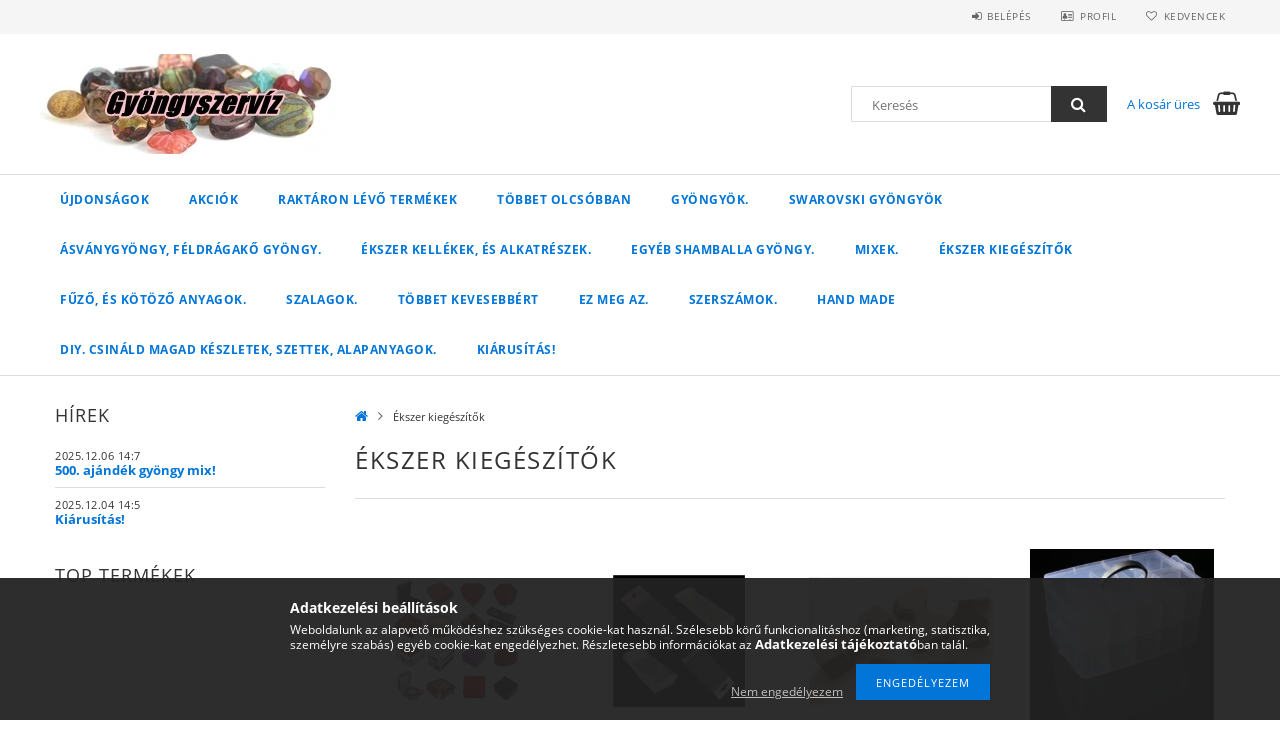

--- FILE ---
content_type: text/html; charset=UTF-8
request_url: https://www.gyongyszerviz.hu/sct/907221/Ekszer-kiegeszitok
body_size: 19333
content:
<!DOCTYPE html>
<html lang="hu">
<head>
    <meta content="width=device-width, initial-scale=1.0" name="viewport">
    <link rel="preload" href="https://www.gyongyszerviz.hu/!common_design/own/fonts/opensans/OpenSans-Bold.woff2" as="font" type="font/woff2" crossorigin>
    <link rel="preload" href="https://www.gyongyszerviz.hu/!common_design/own/fonts/opensans/OpenSans-Regular.woff2" as="font" type="font/woff2" crossorigin>
    <link rel="preload" href="https://www.gyongyszerviz.hu/!common_design/own/fonts/opensans/opensans.400.700.min.css" as="style">
    <link rel="stylesheet" href="https://www.gyongyszerviz.hu/!common_design/own/fonts/opensans/opensans.400.700.min.css" media="print" onload="this.media='all'">
    <noscript>
        <link rel="stylesheet" href="https://www.gyongyszerviz.hu/!common_design/own/fonts/opensans/opensans.400.700.min.css">
    </noscript>
    <meta charset="utf-8">
<meta name="description" content="Ékszer kiegészítők, Kreatív és divat ékszer kellék, alapanyag, ásványgyöngy, fémgyöngy, shamballa , pandora, üveggyöngy, fagyöngy, porcelán gyöngy, indonéz gyön">
<meta name="robots" content="index, follow">
<meta http-equiv="X-UA-Compatible" content="IE=Edge">
<meta property="og:site_name" content="Gyöngyszervíz." />
<meta property="og:title" content="Gyöngyszervíz.- Legszebb gyöngyök, legjobb áron, akár postak">
<meta property="og:description" content="Ékszer kiegészítők, Kreatív és divat ékszer kellék, alapanyag, ásványgyöngy, fémgyöngy, shamballa , pandora, üveggyöngy, fagyöngy, porcelán gyöngy, indonéz gyön">
<meta property="og:type" content="website">
<meta property="og:url" content="https://www.gyongyszerviz.hu/sct/907221/Ekszer-kiegeszitok">
<meta name="mobile-web-app-capable" content="yes">
<meta name="apple-mobile-web-app-capable" content="yes">
<meta name="MobileOptimized" content="320">
<meta name="HandheldFriendly" content="true">

<title>Gyöngyszervíz.- Legszebb gyöngyök, legjobb áron, akár postak</title>


<script>
var service_type="shop";
var shop_url_main="https://www.gyongyszerviz.hu";
var actual_lang="hu";
var money_len="0";
var money_thousend=" ";
var money_dec=",";
var shop_id=27010;
var unas_design_url="https:"+"/"+"/"+"www.gyongyszerviz.hu"+"/"+"!common_design"+"/"+"base"+"/"+"001500"+"/";
var unas_design_code='001500';
var unas_base_design_code='1500';
var unas_design_ver=3;
var unas_design_subver=4;
var unas_shop_url='https://www.gyongyszerviz.hu';
var responsive="yes";
var config_plus=new Array();
config_plus['product_tooltip']=1;
config_plus['cart_redirect']=1;
config_plus['money_type']='Ft';
config_plus['money_type_display']='Ft';
var lang_text=new Array();

var UNAS = UNAS || {};
UNAS.shop={"base_url":'https://www.gyongyszerviz.hu',"domain":'www.gyongyszerviz.hu',"username":'gyongyszerviz.unas.hu',"id":27010,"lang":'hu',"currency_type":'Ft',"currency_code":'HUF',"currency_rate":'1',"currency_length":0,"base_currency_length":0,"canonical_url":'https://www.gyongyszerviz.hu/sct/907221/Ekszer-kiegeszitok'};
UNAS.design={"code":'001500',"page":'cat'};
UNAS.api_auth="51a266377db44551502c43a6bcbcf046";
UNAS.customer={"email":'',"id":0,"group_id":0,"without_registration":0};
UNAS.shop["category_id"]="907221";
UNAS.shop["only_private_customer_can_purchase"] = false;
 

UNAS.text = {
    "button_overlay_close": `Bezár`,
    "popup_window": `Felugró ablak`,
    "list": `lista`,
    "updating_in_progress": `frissítés folyamatban`,
    "updated": `frissítve`,
    "is_opened": `megnyitva`,
    "is_closed": `bezárva`,
    "deleted": `törölve`,
    "consent_granted": `hozzájárulás megadva`,
    "consent_rejected": `hozzájárulás elutasítva`,
    "field_is_incorrect": `mező hibás`,
    "error_title": `Hiba!`,
    "product_variants": `termék változatok`,
    "product_added_to_cart": `A termék a kosárba került`,
    "product_added_to_cart_with_qty_problem": `A termékből csak [qty_added_to_cart] [qty_unit] került kosárba`,
    "product_removed_from_cart": `A termék törölve a kosárból`,
    "reg_title_name": `Név`,
    "reg_title_company_name": `Cégnév`,
    "number_of_items_in_cart": `Kosárban lévő tételek száma`,
    "cart_is_empty": `A kosár üres`,
    "cart_updated": `A kosár frissült`
};


UNAS.text["delete_from_compare"]= `Törlés összehasonlításból`;
UNAS.text["comparison"]= `Összehasonlítás`;

UNAS.text["delete_from_favourites"]= `Törlés a kedvencek közül`;
UNAS.text["add_to_favourites"]= `Kedvencekhez`;






window.lazySizesConfig=window.lazySizesConfig || {};
window.lazySizesConfig.loadMode=1;
window.lazySizesConfig.loadHidden=false;

window.dataLayer = window.dataLayer || [];
function gtag(){dataLayer.push(arguments)};
gtag('js', new Date());
</script>

<script src="https://www.gyongyszerviz.hu/!common_packages/jquery/jquery-3.2.1.js?mod_time=1759314983"></script>
<script src="https://www.gyongyszerviz.hu/!common_packages/jquery/plugins/migrate/migrate.js?mod_time=1759314984"></script>
<script src="https://www.gyongyszerviz.hu/!common_packages/jquery/plugins/tippy/popper-2.4.4.min.js?mod_time=1759314984"></script>
<script src="https://www.gyongyszerviz.hu/!common_packages/jquery/plugins/tippy/tippy-bundle.umd.min.js?mod_time=1759314984"></script>
<script src="https://www.gyongyszerviz.hu/!common_packages/jquery/plugins/autocomplete/autocomplete.js?mod_time=1759314983"></script>
<script src="https://www.gyongyszerviz.hu/!common_packages/jquery/plugins/cookie/cookie.js?mod_time=1759314984"></script>
<script src="https://www.gyongyszerviz.hu/!common_packages/jquery/plugins/tools/tools-1.2.7.js?mod_time=1759314984"></script>
<script src="https://www.gyongyszerviz.hu/!common_packages/jquery/plugins/lazysizes/lazysizes.min.js?mod_time=1759314984"></script>
<script src="https://www.gyongyszerviz.hu/!common_packages/jquery/own/shop_common/exploded/common.js?mod_time=1764831093"></script>
<script src="https://www.gyongyszerviz.hu/!common_packages/jquery/own/shop_common/exploded/common_overlay.js?mod_time=1759314983"></script>
<script src="https://www.gyongyszerviz.hu/!common_packages/jquery/own/shop_common/exploded/common_shop_popup.js?mod_time=1759314983"></script>
<script src="https://www.gyongyszerviz.hu/!common_packages/jquery/own/shop_common/exploded/common_start_checkout.js?mod_time=1759314983"></script>
<script src="https://www.gyongyszerviz.hu/!common_packages/jquery/own/shop_common/exploded/design_1500.js?mod_time=1759314983"></script>
<script src="https://www.gyongyszerviz.hu/!common_packages/jquery/own/shop_common/exploded/function_change_address_on_order_methods.js?mod_time=1759314983"></script>
<script src="https://www.gyongyszerviz.hu/!common_packages/jquery/own/shop_common/exploded/function_check_password.js?mod_time=1759314983"></script>
<script src="https://www.gyongyszerviz.hu/!common_packages/jquery/own/shop_common/exploded/function_check_zip.js?mod_time=1767692285"></script>
<script src="https://www.gyongyszerviz.hu/!common_packages/jquery/own/shop_common/exploded/function_compare.js?mod_time=1759314983"></script>
<script src="https://www.gyongyszerviz.hu/!common_packages/jquery/own/shop_common/exploded/function_customer_addresses.js?mod_time=1759314983"></script>
<script src="https://www.gyongyszerviz.hu/!common_packages/jquery/own/shop_common/exploded/function_delivery_point_select.js?mod_time=1759314983"></script>
<script src="https://www.gyongyszerviz.hu/!common_packages/jquery/own/shop_common/exploded/function_favourites.js?mod_time=1759314983"></script>
<script src="https://www.gyongyszerviz.hu/!common_packages/jquery/own/shop_common/exploded/function_infinite_scroll.js?mod_time=1759314983"></script>
<script src="https://www.gyongyszerviz.hu/!common_packages/jquery/own/shop_common/exploded/function_language_and_currency_change.js?mod_time=1759314983"></script>
<script src="https://www.gyongyszerviz.hu/!common_packages/jquery/own/shop_common/exploded/function_param_filter.js?mod_time=1764233415"></script>
<script src="https://www.gyongyszerviz.hu/!common_packages/jquery/own/shop_common/exploded/function_postsale.js?mod_time=1759314983"></script>
<script src="https://www.gyongyszerviz.hu/!common_packages/jquery/own/shop_common/exploded/function_product_print.js?mod_time=1759314983"></script>
<script src="https://www.gyongyszerviz.hu/!common_packages/jquery/own/shop_common/exploded/function_product_subscription.js?mod_time=1759314983"></script>
<script src="https://www.gyongyszerviz.hu/!common_packages/jquery/own/shop_common/exploded/function_recommend.js?mod_time=1759314983"></script>
<script src="https://www.gyongyszerviz.hu/!common_packages/jquery/own/shop_common/exploded/function_saved_cards.js?mod_time=1759314983"></script>
<script src="https://www.gyongyszerviz.hu/!common_packages/jquery/own/shop_common/exploded/function_saved_filter_delete.js?mod_time=1759314983"></script>
<script src="https://www.gyongyszerviz.hu/!common_packages/jquery/own/shop_common/exploded/function_search_smart_placeholder.js?mod_time=1759314983"></script>
<script src="https://www.gyongyszerviz.hu/!common_packages/jquery/own/shop_common/exploded/function_vote.js?mod_time=1759314983"></script>
<script src="https://www.gyongyszerviz.hu/!common_packages/jquery/own/shop_common/exploded/page_cart.js?mod_time=1767791927"></script>
<script src="https://www.gyongyszerviz.hu/!common_packages/jquery/own/shop_common/exploded/page_customer_addresses.js?mod_time=1768291153"></script>
<script src="https://www.gyongyszerviz.hu/!common_packages/jquery/own/shop_common/exploded/page_order_checkout.js?mod_time=1759314983"></script>
<script src="https://www.gyongyszerviz.hu/!common_packages/jquery/own/shop_common/exploded/page_order_details.js?mod_time=1759314983"></script>
<script src="https://www.gyongyszerviz.hu/!common_packages/jquery/own/shop_common/exploded/page_order_methods.js?mod_time=1760086915"></script>
<script src="https://www.gyongyszerviz.hu/!common_packages/jquery/own/shop_common/exploded/page_order_return.js?mod_time=1759314983"></script>
<script src="https://www.gyongyszerviz.hu/!common_packages/jquery/own/shop_common/exploded/page_order_send.js?mod_time=1759314983"></script>
<script src="https://www.gyongyszerviz.hu/!common_packages/jquery/own/shop_common/exploded/page_order_subscriptions.js?mod_time=1759314983"></script>
<script src="https://www.gyongyszerviz.hu/!common_packages/jquery/own/shop_common/exploded/page_order_verification.js?mod_time=1759314983"></script>
<script src="https://www.gyongyszerviz.hu/!common_packages/jquery/own/shop_common/exploded/page_product_details.js?mod_time=1759314983"></script>
<script src="https://www.gyongyszerviz.hu/!common_packages/jquery/own/shop_common/exploded/page_product_list.js?mod_time=1759314983"></script>
<script src="https://www.gyongyszerviz.hu/!common_packages/jquery/own/shop_common/exploded/page_product_reviews.js?mod_time=1759314983"></script>
<script src="https://www.gyongyszerviz.hu/!common_packages/jquery/own/shop_common/exploded/page_reg.js?mod_time=1759314983"></script>
<script src="https://www.gyongyszerviz.hu/!common_packages/jquery/plugins/hoverintent/hoverintent.js?mod_time=1759314984"></script>
<script src="https://www.gyongyszerviz.hu/!common_packages/jquery/own/shop_tooltip/shop_tooltip.js?mod_time=1759314983"></script>
<script src="https://www.gyongyszerviz.hu/!common_packages/jquery/plugins/waypoints/waypoints-4.0.0.js?mod_time=1759314984"></script>
<script src="https://www.gyongyszerviz.hu/!common_packages/jquery/plugins/responsive_menu/responsive_menu-unas.js?mod_time=1759314984"></script>
<script src="https://www.gyongyszerviz.hu/!common_packages/jquery/plugins/simplyscroll/simplyscroll.js?mod_time=1759314984"></script>
<script src="https://www.gyongyszerviz.hu/!common_packages/jquery/plugins/slick/slick.js?mod_time=1759314984"></script>
<script src="https://www.gyongyszerviz.hu/!common_packages/jquery/plugins/perfectscrollbar/perfect-scrollbar.jquery.min.js?mod_time=1759314984"></script>

<link href="https://www.gyongyszerviz.hu/!common_packages/jquery/plugins/autocomplete/autocomplete.css?mod_time=1759314983" rel="stylesheet" type="text/css">
<link href="https://www.gyongyszerviz.hu/!common_design/base/001500/css/common.css?mod_time=1763385135" rel="stylesheet" type="text/css">
<link href="https://www.gyongyszerviz.hu/!common_design/base/001500/css/page_cat_1.css?mod_time=1759314986" rel="stylesheet" type="text/css">
<link href="https://www.gyongyszerviz.hu/!common_design/base/001500/css/page_artlist_1.css?mod_time=1759314986" rel="stylesheet" type="text/css">

<link href="https://www.gyongyszerviz.hu/sct/907221/Ekszer-kiegeszitok" rel="canonical">
    <link id="favicon-32x32" rel="icon" type="image/png" href="https://www.gyongyszerviz.hu/!common_design/own/image/favicon_32x32.png" sizes="32x32">
    <link id="favicon-192x192" rel="icon" type="image/png" href="https://www.gyongyszerviz.hu/!common_design/own/image/favicon_192x192.png" sizes="192x192">
            <link rel="apple-touch-icon" href="https://www.gyongyszerviz.hu/!common_design/own/image/favicon_32x32.png" sizes="32x32">
        <link rel="apple-touch-icon" href="https://www.gyongyszerviz.hu/!common_design/own/image/favicon_192x192.png" sizes="192x192">
        <script>
        var google_consent=1;
    
        gtag('consent', 'default', {
           'ad_storage': 'denied',
           'ad_user_data': 'denied',
           'ad_personalization': 'denied',
           'analytics_storage': 'denied',
           'functionality_storage': 'denied',
           'personalization_storage': 'denied',
           'security_storage': 'granted'
        });

    
        gtag('consent', 'update', {
           'ad_storage': 'denied',
           'ad_user_data': 'denied',
           'ad_personalization': 'denied',
           'analytics_storage': 'denied',
           'functionality_storage': 'denied',
           'personalization_storage': 'denied',
           'security_storage': 'granted'
        });

        </script>
    
    
    
    



    
        <style>
        
            
                .header_logo_img-container img {
                    position: absolute;
                    left: 0;
                    right: 0;
                    bottom: 0;
                    top: 0;
                }
                .header_logo_1_img-wrapper {
                    padding-top: calc(100 / 300 * 100%);
                    position: relative;
                }
                .header_logo_img-wrap-1 {
                    max-width: 100%;
                    width: 300px;
                    margin: 0 auto;
                }
                
                    @media (max-width: 1023.8px) {
                        .header_logo_1_img-wrapper {
                            padding-top: calc(100 / 300 * 100%);
                        }
                        .header_logo_img-wrap-1 {
                            width: 300px;
                        }
                    }
                
                
                    @media (max-width: 767.8px){
                        .header_logo_1_img-wrapper {
                            padding-top: calc(100 / 300 * 100%);
                        }
                        .header_logo_img-wrap-1 {
                            width: 300px;
                        }
                    }
                
                
                    @media (max-width: 479.8px){
                        .header_logo_1_img-wrapper {
                            padding-top: calc(100 / 300 * 100%);
                        }
                        .header_logo_img-wrap-1 {
                            width: 300px;
                        }
                    }
                
            
        
    </style>
    

    


    
    
    
    
    
    
</head>

<body class='design_ver3 design_subver1 design_subver2 design_subver3 design_subver4' id="ud_shop_cat">
<div id="image_to_cart" style="display:none; position:absolute; z-index:100000;"></div>
<div class="overlay_common overlay_warning" id="overlay_cart_add"></div>
<script>$(document).ready(function(){ overlay_init("cart_add",{"onBeforeLoad":false}); });</script>
<div class="overlay_common overlay_dialog" id="overlay_save_filter"></div>
<script>$(document).ready(function(){ overlay_init("save_filter",{"closeOnEsc":true,"closeOnClick":true}); });</script>
<div id="overlay_login_outer"></div>	
	<script>
	$(document).ready(function(){
	    var login_redir_init="";

		$("#overlay_login_outer").overlay({
			onBeforeLoad: function() {
                var login_redir_temp=login_redir_init;
                if (login_redir_act!="") {
                    login_redir_temp=login_redir_act;
                    login_redir_act="";
                }

									$.ajax({
						type: "GET",
						async: true,
						url: "https://www.gyongyszerviz.hu/shop_ajax/ajax_popup_login.php",
						data: {
							shop_id:"27010",
							lang_master:"hu",
                            login_redir:login_redir_temp,
							explicit:"ok",
							get_ajax:"1"
						},
						success: function(data){
							$("#overlay_login_outer").html(data);
							if (unas_design_ver >= 5) $("#overlay_login_outer").modal('show');
							$('#overlay_login1 input[name=shop_pass_login]').keypress(function(e) {
								var code = e.keyCode ? e.keyCode : e.which;
								if(code.toString() == 13) {		
									document.form_login_overlay.submit();		
								}	
							});	
						}
					});
								},
			top: 50,
			mask: {
	color: "#000000",
	loadSpeed: 200,
	maskId: "exposeMaskOverlay",
	opacity: 0.7
},
			closeOnClick: (config_plus['overlay_close_on_click_forced'] === 1),
			onClose: function(event, overlayIndex) {
				$("#login_redir").val("");
			},
			load: false
		});
		
			});
	function overlay_login() {
		$(document).ready(function(){
			$("#overlay_login_outer").overlay().load();
		});
	}
	function overlay_login_remind() {
        if (unas_design_ver >= 5) {
            $("#overlay_remind").overlay().load();
        } else {
            $(document).ready(function () {
                $("#overlay_login_outer").overlay().close();
                setTimeout('$("#overlay_remind").overlay().load();', 250);
            });
        }
	}

    var login_redir_act="";
    function overlay_login_redir(redir) {
        login_redir_act=redir;
        $("#overlay_login_outer").overlay().load();
    }
	</script>  
	<div class="overlay_common overlay_info" id="overlay_remind"></div>
<script>$(document).ready(function(){ overlay_init("remind",[]); });</script>

	<script>
    	function overlay_login_error_remind() {
		$(document).ready(function(){
			load_login=0;
			$("#overlay_error").overlay().close();
			setTimeout('$("#overlay_remind").overlay().load();', 250);	
		});
	}
	</script>  
	<div class="overlay_common overlay_info" id="overlay_newsletter"></div>
<script>$(document).ready(function(){ overlay_init("newsletter",[]); });</script>

<script>
function overlay_newsletter() {
    $(document).ready(function(){
        $("#overlay_newsletter").overlay().load();
    });
}
</script>
<div class="overlay_common overlay_info" id="overlay_product_subscription"></div>
<script>$(document).ready(function(){ overlay_init("product_subscription",[]); });</script>
<div class="overlay_common overlay_error" id="overlay_script"></div>
<script>$(document).ready(function(){ overlay_init("script",[]); });</script>
    <script>
    $(document).ready(function() {
        $.ajax({
            type: "GET",
            url: "https://www.gyongyszerviz.hu/shop_ajax/ajax_stat.php",
            data: {master_shop_id:"27010",get_ajax:"1"}
        });
    });
    </script>
    
<div id="responsive_cat_menu"><div id="responsive_cat_menu_content"><script>var responsive_menu='$(\'#responsive_cat_menu ul\').responsive_menu({ajax_type: "GET",ajax_param_str: "cat_key|aktcat",ajax_url: "https://www.gyongyszerviz.hu/shop_ajax/ajax_box_cat.php",ajax_data: "master_shop_id=27010&lang_master=hu&get_ajax=1&type=responsive_call&box_var_name=shop_cat&box_var_already=no&box_var_responsive=yes&box_var_section=content&box_var_highlight=yes&box_var_type=normal&box_var_multilevel_id=responsive_cat_menu",menu_id: "responsive_cat_menu"});'; </script><div class="responsive_menu"><div class="responsive_menu_nav"><div class="responsive_menu_navtop"><div class="responsive_menu_back "></div><div class="responsive_menu_title ">&nbsp;</div><div class="responsive_menu_close "></div></div><div class="responsive_menu_navbottom"></div></div><div class="responsive_menu_content"><ul style="display:none;"><li><a href="https://www.gyongyszerviz.hu/shop_artspec.php?artspec=2" class="text_small">Újdonságok</a></li><li><a href="https://www.gyongyszerviz.hu/shop_artspec.php?artspec=1" class="text_small">Akciók</a></li><li><a href="https://www.gyongyszerviz.hu/shop_artspec.php?artspec=9" class="text_small">Raktáron lévő termékek</a></li><li><a href="https://www.gyongyszerviz.hu/shop_artspec.php?artspec=10" class="text_small">Többet olcsóbban</a></li><li><div class="next_level_arrow"></div><span class="ajax_param">715986|907221</span><a href="https://www.gyongyszerviz.hu/sct/715986/Gyongyok" class="text_small has_child resp_clickable" onclick="return false;"> Gyöngyök.</a></li><li><div class="next_level_arrow"></div><span class="ajax_param">289619|907221</span><a href="https://www.gyongyszerviz.hu/sct/289619/Swarovski-gyongyok" class="text_small has_child resp_clickable" onclick="return false;">Swarovski gyöngyök</a></li><li><div class="next_level_arrow"></div><span class="ajax_param">925495|907221</span><a href="https://www.gyongyszerviz.hu/sct/925495/Asvanygyongy-feldragako-gyongy" class="text_small has_child resp_clickable" onclick="return false;">Ásványgyöngy, féldrágakő gyöngy.</a></li><li><div class="next_level_arrow"></div><span class="ajax_param">208487|907221</span><a href="https://www.gyongyszerviz.hu/sct/208487/Ekszer-kellekek-es-alkatreszek" class="text_small has_child resp_clickable" onclick="return false;">Ékszer kellékek, és alkatrészek.</a></li><li><span class="ajax_param">603620|907221</span><a href="https://www.gyongyszerviz.hu/spl/603620/Egyeb-shamballa-gyongy" class="text_small resp_clickable" onclick="return false;">Egyéb shamballa gyöngy.</a></li><li><span class="ajax_param">406502|907221</span><a href="https://www.gyongyszerviz.hu/spl/406502/Mixek" class="text_small resp_clickable" onclick="return false;">Mixek.</a></li><li class="active_menu"><div class="next_level_arrow"></div><span class="ajax_param">907221|907221</span><a href="https://www.gyongyszerviz.hu/sct/907221/Ekszer-kiegeszitok" class="text_small has_child resp_clickable" onclick="return false;">Ékszer kiegészítők</a></li><li><div class="next_level_arrow"></div><span class="ajax_param">164698|907221</span><a href="https://www.gyongyszerviz.hu/sct/164698/Fuzo-es-kotozo-anyagok" class="text_small has_child resp_clickable" onclick="return false;">Fűző, és kötöző anyagok.</a></li><li><span class="ajax_param">193056|907221</span><a href="https://www.gyongyszerviz.hu/spl/193056/Szalagok" class="text_small resp_clickable" onclick="return false;">Szalagok.</a></li><li><span class="ajax_param">988279|907221</span><a href="https://www.gyongyszerviz.hu/spl/988279/Tobbet-kevesebbert" class="text_small resp_clickable" onclick="return false;">Többet kevesebbért</a></li><li><span class="ajax_param">852467|907221</span><a href="https://www.gyongyszerviz.hu/spl/852467/Ez-meg-az" class="text_small resp_clickable" onclick="return false;">Ez meg az.</a></li><li><span class="ajax_param">471694|907221</span><a href="https://www.gyongyszerviz.hu/spl/471694/Szerszamok" class="text_small resp_clickable" onclick="return false;">Szerszámok.</a></li><li><span class="ajax_param">860618|907221</span><a href="https://www.gyongyszerviz.hu/spl/860618/Hand-Made" class="text_small resp_clickable" onclick="return false;">Hand Made</a></li><li><div class="next_level_arrow"></div><span class="ajax_param">695385|907221</span><a href="https://www.gyongyszerviz.hu/sct/695385/DIY-Csinald-magad-keszletek-szettek-alapanyagok" class="text_small has_child resp_clickable" onclick="return false;">DIY. Csináld magad készletek, szettek, alapanyagok.</a></li><li><span class="ajax_param">827359|907221</span><a href="https://www.gyongyszerviz.hu/Kiarusitas" class="text_small resp_clickable" onclick="return false;">Kiárusítás!</a></li></ul></div></div></div></div>
<div id="filter_mobile">
	<div class="filter_mobile_head">
	    <div class="filter_mobile_title"></div>
    	<div id="filter_mobile_close"></div>
    	<div class="clear_fix"></div>
    </div>
    <div class="filter_mobile_content product-filter__content"></div>
</div>

<div id="container">
	

    <div id="header">
    	<div id="header_top">
        	<div id="header_top_wrap" class="row">
                <div id="money_lang" class="col-sm-4">                  
                    <div id="lang"></div>
                    <div id="money"></div>
                    <div class="clear_fix"></div>
                </div>
                <div class="col-sm-2"></div>
                <div id="header_menu" class="col-sm-6">
                	<ul class="list-inline">
	                    <li class="list-inline-item login">
    
        
            
                <script>
                    function overlay_login() {
                        $(document).ready(function(){
                            $("#overlay_login_outer").overlay().load();
                        });
                    }
                </script>
                <a href="javascript:overlay_login();" class="menu_login">Belépés</a>
            

            
        

        

        

        

    
</li>
        	            <li class="list-inline-item profil"><a href="https://www.gyongyszerviz.hu/shop_order_track.php">Profil</a></li>
                        <li class="list-inline-item fav"><a href="https://www.gyongyszerviz.hu/shop_order_track.php?tab=favourites">Kedvencek</a></li>
                        <li class="list-inline-item saved_filters"></li>
                        <li class="list-inline-item compare"><div id='box_compare_content'>

	
    
    <script>
	$(document).ready(function(){ $("#box_container_shop_compare").css("display","none"); });</script>

    

</div>
</li>
                    </ul>
                </div>
                <div class="clear_fix"></div>
        	</div>
        </div>
        
    	<div id="header_content">
        	<div id="header_content_wrap">
                <div id="logo">



    

    
        <div id="header_logo_img" class="js-element header_logo_img-container" data-element-name="header_logo">
            
                
                    <div class="header_logo_img-wrap header_logo_img-wrap-1">
                        <div class="header_logo_1_img-wrapper">
                            <a href="https://www.gyongyszerviz.hu/">
                            <picture>
                                
                                <source media="(max-width: 479.8px)" srcset="https://www.gyongyszerviz.hu/!common_design/custom/gyongyszerviz.unas.hu/element/layout_hu_header_logo-300x100_1_default.webp?time=1521828228">
                                <source media="(max-width: 767.8px)" srcset="https://www.gyongyszerviz.hu/!common_design/custom/gyongyszerviz.unas.hu/element/layout_hu_header_logo-300x100_1_default.webp?time=1521828228">
                                <source media="(max-width: 1023.8px)" srcset="https://www.gyongyszerviz.hu/!common_design/custom/gyongyszerviz.unas.hu/element/layout_hu_header_logo-300x100_1_default.webp?time=1521828228">
                                <img fetchpriority="high" width="300" height="100"
                                     src="https://www.gyongyszerviz.hu/!common_design/custom/gyongyszerviz.unas.hu/element/layout_hu_header_logo-300x100_1_default.webp?time=1521828228" alt="Gyöngyszervíz."
                                     
                                >
                            </picture>
                            </a>
                        </div>
                    </div>
                
                
            
        </div>
    

</div>
                <div id="header_banner"></div>
                <div id="header_content_right">
	                <div id="search"><div id="box_search_content" class="box_content browser-is-chrome">
    <form name="form_include_search" id="form_include_search" action="https://www.gyongyszerviz.hu/shop_search.php" method="get">
        <div class="box_search_field">
            <input data-stay-visible-breakpoint="1000" name="search" id="box_search_input" type="text" pattern=".{3,100}"
                   maxlength="100" class="text_small ac_input js-search-input" title="Hosszabb kereső kifejezést írjon be!"
                   placeholder="Keresés" autocomplete="off"
                   required
            >
        </div>
        <button class="box_search_button fa fa-search" type="submit" title="Keresés"></button>
    </form>
</div>
<script>
/* CHECK SEARCH INPUT CONTENT  */
function checkForInput(element) {
    let thisEl = $(element);
    let tmpval = thisEl.val();
    thisEl.toggleClass('not-empty', tmpval.length >= 1);
    thisEl.toggleClass('search-enable', tmpval.length >= 3);
}
/* CHECK SEARCH INPUT CONTENT  */
$('#box_search_input').on('blur change keyup', function() {
    checkForInput(this);
});
</script>
<script>
    $(document).ready(function(){
        $(document).on('smartSearchInputLoseFocus', function(){
            if ($('.js-search-smart-autocomplete').length>0) {
                setTimeout(function () {
                    let height = $(window).height() - ($('.js-search-smart-autocomplete').offset().top - $(window).scrollTop()) - 20;
                    $('.search-smart-autocomplete').css('max-height', height + 'px');
                }, 300);
            }
        });
    });
</script></div>
                    <div id="cart"><div id='box_cart_content' class='box_content'>




<div id="box_cart_content_full">
    <div class='box_cart_item'>
        <a href="https://www.gyongyszerviz.hu/shop_cart.php">
    
                
    
                
                    <span class='box_cart_empty'>A kosár üres</span>
                    
                
    
        </a>
    </div>
    
    	
    
</div>


<div class="box_cart_itemlist">
    
    <div class="box_cart_itemlist_list">
        
    </div>
    
    
    <div class="box_cart_sum_row">
        
            <div class='box_cart_price_label'>Összesen:</div>
        
        
            <div class='box_cart_price'><span class='text_color_fault'>0 Ft</span></div>
        
        <div class='clear_fix'></div>
	</div>

    
    <div class='box_cart_button'><input name="Button" type="button" value="Megrendelés" onclick="location.href='https://www.gyongyszerviz.hu/shop_cart.php'"></div>
    
    
</div>



</div>


    <script>
        $("#box_cart_content_full").click(function() {
            document.location.href="https://www.gyongyszerviz.hu/shop_cart.php";
        });
		$(document).ready (function() {
			$('#cart').hoverIntent({
                over: function () {
                    $(this).find('.box_cart_itemlist').stop(true).slideDown(400, function () {
                        $('.box_cart_itemlist_list').perfectScrollbar();
                    });
                },
                out: function () {
                    $(this).find('.box_cart_itemlist').slideUp(400);
                },
                interval: 100,
                sensitivity: 6,
                timeout: 1000
            });
		});
    </script>
</div>
                </div>
                <div class="clear_fix"></div>
        	</div>
        </div>	
        
        <div id="header_bottom">
        	<div id="header_bottom_wrap">
               	<ul id="mainmenu">
                	
<li class="catmenu_spec" data-id="new">
    <a href="https://www.gyongyszerviz.hu/shop_artspec.php?artspec=2">Újdonságok</a>

    
</li>

<li class="catmenu_spec" data-id="akcio">
    <a href="https://www.gyongyszerviz.hu/shop_artspec.php?artspec=1">Akciók</a>

    
</li>

<li class="catmenu_spec" data-id="stock">
    <a href="https://www.gyongyszerviz.hu/shop_artspec.php?artspec=9">Raktáron lévő termékek</a>

    
</li>

<li class="catmenu_spec" data-id="qty">
    <a href="https://www.gyongyszerviz.hu/shop_artspec.php?artspec=10">Többet olcsóbban</a>

    
</li>

<li data-id="715986">
    <a href="https://www.gyongyszerviz.hu/sct/715986/Gyongyok"> Gyöngyök.</a>

    
	<div class="catmenu_lvl2_outer">
        <ul class="catmenu_lvl2 ">
        	
	
	<li data-id="448139">
    	<a href="https://www.gyongyszerviz.hu/sct/448139/Cseh-gyongy">Cseh gyöngy</a>
		


<ul class="catmenu_lvl3"> 
	
	<li data-id="438149">
    	<a href="https://www.gyongyszerviz.hu/spl/438149/Cseh-preselt-gyongy">Cseh préselt gyöngy.</a>
	</li>
	
	<li data-id="660127">
    	<a href="https://www.gyongyszerviz.hu/spl/660127/Cseh-csiszolt-gyongy">Cseh csiszolt gyöngy.</a>
	</li>
	
	<li data-id="620943">
    	<a href="https://www.gyongyszerviz.hu/spl/620943/Cseh-roppantott-gyongy">Cseh roppantott gyöngy.</a>
	</li>
	
	<li data-id="952547">
    	<a href="https://www.gyongyszerviz.hu/spl/952547/Cseh-tekla-gyongy">Cseh tekla gyöngy.</a>
	</li>
	
	<li data-id="511663">
    	<a href="https://www.gyongyszerviz.hu/spl/511663/Cseh-vegyes-gyongy-Mix">Cseh vegyes gyöngy. Mix.</a>
	</li>
	
    

</ul>

	</li>
	
	<li data-id="571346">
    	<a href="https://www.gyongyszerviz.hu/spl/571346/Japan-gyongy-Toho-gyongy">Japán gyöngy. Toho gyöngy.</a>
		
	</li>
	
	<li data-id="347234">
    	<a href="https://www.gyongyszerviz.hu/sct/347234/Shamballa-gyongy">Shamballa gyöngy.</a>
		


<ul class="catmenu_lvl3"> 
	
	<li data-id="976266">
    	<a href="https://www.gyongyszerviz.hu/spl/976266/Shamballa-gyongy-6-mm-8-mm">Shamballa gyöngy. 6 mm, 8 mm.</a>
	</li>
	
	<li data-id="683803">
    	<a href="https://www.gyongyszerviz.hu/spl/683803/Shamballa-gyongy-10-mm">Shamballa gyöngy, 10 mm.</a>
	</li>
	
	<li data-id="175284">
    	<a href="https://www.gyongyszerviz.hu/spl/175284/Shamballa-gyongy-12-mm">Shamballa gyöngy. 12 mm.</a>
	</li>
	
	<li data-id="621408">
    	<a href="https://www.gyongyszerviz.hu/spl/621408/Muanyag-shamballa-gyongy">Műanyag shamballa gyöngy.</a>
	</li>
	
    

</ul>

	</li>
	
	<li data-id="932371">
    	<a href="https://www.gyongyszerviz.hu/spl/932371/Indonez-gyongy-bali-gyongy">Indonéz gyöngy, bali gyöngy</a>
		
	</li>
	
	<li data-id="446634">
    	<a href="https://www.gyongyszerviz.hu/sct/446634/Uveggyongy">Üveggyöngy.</a>
		


<ul class="catmenu_lvl3"> 
	
	<li data-id="217225">
    	<a href="https://www.gyongyszerviz.hu/spl/217225/Csiszolt-uveggyongy-fank-gyongy">Csiszolt üveggyöngy, fánk gyöngy.</a>
	</li>
	
	<li data-id="395395">
    	<a href="https://www.gyongyszerviz.hu/spl/395395/Kerek-uveggyongy">Kerek üveggyöngy.</a>
	</li>
	
	<li data-id="414978">
    	<a href="https://www.gyongyszerviz.hu/spl/414978/Lampagyongy">Lámpagyöngy.</a>
	</li>
	
	<li data-id="957196">
    	<a href="https://www.gyongyszerviz.hu/spl/957196/Roppantott-uveggyongy">Roppantott üveggyöngy.</a>
	</li>
	
	<li data-id="994148">
    	<a href="https://www.gyongyszerviz.hu/spl/994148/Tekla-gyongy">Tekla gyöngy.</a>
	</li>
	
    
    <li class="catmenu_more"><a href="https://www.gyongyszerviz.hu/sct/446634/Uveggyongy">Több</a></li>
    

</ul>

	</li>
	
	<li data-id="893156">
    	<a href="https://www.gyongyszerviz.hu/spl/893156/Porcelan-gyongy">Porcelán gyöngy.</a>
		
	</li>
	
	<li data-id="449803">
    	<a href="https://www.gyongyszerviz.hu/spl/449803/Femgyongy-filigran-gyongy">Fémgyöngy, filigrán gyöngy</a>
		
	</li>
	
	<li data-id="939849">
    	<a href="https://www.gyongyszerviz.hu/spl/939849/Fagyongy">Fagyöngy.</a>
		
	</li>
	
	<li data-id="293400">
    	<a href="https://www.gyongyszerviz.hu/spl/293400/Cloisonne-gyongy-Rekeszzomanc-gyongy">Cloisonne gyöngy. Rekeszzománc gyöngy.</a>
		
	</li>
	
	<li data-id="123864">
    	<a href="https://www.gyongyszerviz.hu/spl/123864/Gyongy-mix">Gyöngy mix</a>
		
	</li>
	
	<li data-id="917647">
    	<a href="https://www.gyongyszerviz.hu/spl/917647/Muanyag-gyongy">Műanyag gyöngy.</a>
		
	</li>
	
	<li data-id="352400">
    	<a href="https://www.gyongyszerviz.hu/Polimer-gyongy">Polimer gyöngy.</a>
		
	</li>
	
	<li data-id="369824">
    	<a href="https://www.gyongyszerviz.hu/sct/369824/Pandora-stilusu-gyongyok">Pandora stílusú gyöngyök.</a>
		


<ul class="catmenu_lvl3"> 
	
	<li data-id="931761">
    	<a href="https://www.gyongyszerviz.hu/sct/931761/Nagy-lyuku-pandora-stilusu-uveggyongy-lampagyongy">Nagy lyukú, pandora stílusú üveggyöngy, lámpagyöngy.</a>
	</li>
	
	<li data-id="396481">
    	<a href="https://www.gyongyszerviz.hu/spl/396481/Shamballa-gyongy-Kristaly-gyongy-Hajlitott-cso">Shamballa gyöngy. Kristály gyöngy. Hajlított cső.</a>
	</li>
	
	<li data-id="385457">
    	<a href="https://www.gyongyszerviz.hu/sct/385457/Pandora-stilusu-femgyongy-charm">Pandora stílusú fémgyöngy, charm.</a>
	</li>
	
	<li data-id="484155">
    	<a href="https://www.gyongyszerviz.hu/spl/484155/Pandora-stilusu-gyongy-kristalyokkal">Pandora stílusú gyöngy, kristályokkal.</a>
	</li>
	
    

</ul>

	</li>
	
	<li data-id="642025">
    	<a href="https://www.gyongyszerviz.hu/sct/642025/Kasagyongy">Kásagyöngy.</a>
		


<ul class="catmenu_lvl3"> 
	
	<li data-id="976333">
    	<a href="https://www.gyongyszerviz.hu/spl/976333/2-mm-es-kasagyongy">2 mm-es kásagyöngy.</a>
	</li>
	
	<li data-id="839599">
    	<a href="https://www.gyongyszerviz.hu/spl/839599/4-mm-es-kasagyongy">4 mm-es kásagyöngy.</a>
	</li>
	
    

</ul>

	</li>
	

        </ul>
        
	</div>
    
</li>

<li data-id="289619">
    <a href="https://www.gyongyszerviz.hu/sct/289619/Swarovski-gyongyok">Swarovski gyöngyök</a>

    
	<div class="catmenu_lvl2_outer">
        <ul class="catmenu_lvl2 ">
        	
	
	<li data-id="140405">
    	<a href="https://www.gyongyszerviz.hu/sct/140405/Swarovski-igazgyongy-utanzat">Swarovski igazgyöngy utánzat.</a>
		


<ul class="catmenu_lvl3"> 
	
	<li data-id="625625">
    	<a href="https://www.gyongyszerviz.hu/spl/625625/6-mm">6 mm.</a>
	</li>
	
	<li data-id="251356">
    	<a href="https://www.gyongyszerviz.hu/spl/251356/8-mm">8 mm.</a>
	</li>
	
	<li data-id="907514">
    	<a href="https://www.gyongyszerviz.hu/spl/907514/10-mm">10 mm.</a>
	</li>
	
    

</ul>

	</li>
	

        </ul>
        
	</div>
    
</li>

<li data-id="925495">
    <a href="https://www.gyongyszerviz.hu/sct/925495/Asvanygyongy-feldragako-gyongy">Ásványgyöngy, féldrágakő gyöngy.</a>

    
	<div class="catmenu_lvl2_outer">
        <ul class="catmenu_lvl2 ">
        	
	
	<li data-id="872999">
    	<a href="https://www.gyongyszerviz.hu/sct/872999/Asvany-gyongyok-feldragako-gyongyok-splitterek">Ásvány gyöngyök, féldrágakő gyöngyök, splitterek. </a>
		


<ul class="catmenu_lvl3"> 
	
	<li data-id="408266">
    	<a href="https://www.gyongyszerviz.hu/sct/408266/Achat">Achát. </a>
	</li>
	
	<li data-id="763710">
    	<a href="https://www.gyongyszerviz.hu/spl/763710/Akvamarin">Akvamarin.</a>
	</li>
	
	<li data-id="159068">
    	<a href="https://www.gyongyszerviz.hu/spl/159068/Amazonit">Amazonit.</a>
	</li>
	
	<li data-id="836834">
    	<a href="https://www.gyongyszerviz.hu/spl/836834/Ametiszt">Ametiszt.</a>
	</li>
	
	<li data-id="479658">
    	<a href="https://www.gyongyszerviz.hu/spl/479658/Ametrin">Ametrin.</a>
	</li>
	
    
    <li class="catmenu_more"><a href="https://www.gyongyszerviz.hu/sct/872999/Asvany-gyongyok-feldragako-gyongyok-splitterek">Több</a></li>
    

</ul>

	</li>
	
	<li data-id="102196">
    	<a href="https://www.gyongyszerviz.hu/sct/102196/Tenyesztett-gyongy-kagylo-gyongy-gyongyhaz-gyongy">Tenyésztett gyöngy, kagyló gyöngy, gyöngyház gyöngy.</a>
		


<ul class="catmenu_lvl3"> 
	
	<li data-id="556602">
    	<a href="https://www.gyongyszerviz.hu/spl/556602/Tridacna-gyongy">Tridacna gyöngy.</a>
	</li>
	
    

</ul>

	</li>
	
	<li data-id="306453">
    	<a href="https://www.gyongyszerviz.hu/spl/306453/Korall-gyongy">Korall gyöngy.</a>
		
	</li>
	
	<li data-id="462180">
    	<a href="https://www.gyongyszerviz.hu/spl/462180/Shell-pearl-gyongy">Shell pearl gyöngy.</a>
		
	</li>
	
	<li data-id="581419">
    	<a href="https://www.gyongyszerviz.hu/spl/581419/Lavako-gyongy">Lávakő gyöngy.</a>
		
	</li>
	
	<li data-id="978827">
    	<a href="https://www.gyongyszerviz.hu/spl/978827/Marokkovek">Marokkövek.</a>
		
	</li>
	
	<li data-id="269399">
    	<a href="https://www.gyongyszerviz.hu/spl/269399/Asvany-figurak-asvany-alakzatok">Ásvány figurák , ásvány alakzatok.</a>
		
	</li>
	
	<li data-id="401397">
    	<a href="https://www.gyongyszerviz.hu/spl/401397/Asvany-ekszerek-medalok">Ásvány ékszerek, medálok.</a>
		
	</li>
	

        </ul>
        
	</div>
    
</li>

<li data-id="208487">
    <a href="https://www.gyongyszerviz.hu/sct/208487/Ekszer-kellekek-es-alkatreszek">Ékszer kellékek, és alkatrészek.</a>

    
	<div class="catmenu_lvl2_outer">
        <ul class="catmenu_lvl2 ">
        	
	
	<li data-id="249378">
    	<a href="https://www.gyongyszerviz.hu/sct/249378/Angyalhivo">Angyalhívó.</a>
		


<ul class="catmenu_lvl3"> 
	
	<li data-id="862434">
    	<a href="https://www.gyongyszerviz.hu/spl/862434/Angyalhivo-medal">Angyalhívó medál.</a>
	</li>
	
	<li data-id="547759">
    	<a href="https://www.gyongyszerviz.hu/spl/547759/Angyalhivo-csengo">Angyalhívó csengő.</a>
	</li>
	
	<li data-id="927329">
    	<a href="https://www.gyongyszerviz.hu/spl/927329/Harmonia-asvanygomb-angyalhivo-gomb">Harmónia ásványgömb, angyalhívó gömb.</a>
	</li>
	
    

</ul>

	</li>
	
	<li data-id="905961">
    	<a href="https://www.gyongyszerviz.hu/sct/905961/Acel-alkatreszek">Acél alkatrészek.</a>
		


<ul class="catmenu_lvl3"> 
	
	<li data-id="559502">
    	<a href="https://www.gyongyszerviz.hu/spl/559502/Acel-szerelokarika">Acél szerelőkarika</a>
	</li>
	
	<li data-id="641294">
    	<a href="https://www.gyongyszerviz.hu/spl/641294/Acel-szerelopalca">Acél szerelőpálca.</a>
	</li>
	
	<li data-id="274931">
    	<a href="https://www.gyongyszerviz.hu/spl/274931/Acel-medalok">Acél medálok.</a>
	</li>
	
	<li data-id="361476">
    	<a href="https://www.gyongyszerviz.hu/spl/361476/Acel-koztesek">Acél köztesek.</a>
	</li>
	
	<li data-id="389116">
    	<a href="https://www.gyongyszerviz.hu/spl/389116/Acel-medal-tartok">Acél medál tartók.</a>
	</li>
	
    
    <li class="catmenu_more"><a href="https://www.gyongyszerviz.hu/sct/905961/Acel-alkatreszek">Több</a></li>
    

</ul>

	</li>
	
	<li data-id="898153">
    	<a href="https://www.gyongyszerviz.hu/spl/898153/Cirkon-kristalyos-gyongyok">Cirkon kristályos gyöngyök.</a>
		
	</li>
	
	<li data-id="350771">
    	<a href="https://www.gyongyszerviz.hu/spl/350771/Buddha-Hamsa-Fatime-Guru-Mala">Buddha, Hamsa, Fatime, Guru, Mala</a>
		
	</li>
	
	<li data-id="284649">
    	<a href="https://www.gyongyszerviz.hu/sct/284649/Ekszer-alapok">Ékszer alapok.</a>
		


<ul class="catmenu_lvl3"> 
	
	<li data-id="899136">
    	<a href="https://www.gyongyszerviz.hu/spl/899136/Gyuru-alap">Gyűrű alap.</a>
	</li>
	
	<li data-id="253487">
    	<a href="https://www.gyongyszerviz.hu/spl/253487/Karkoto-alap">Karkötő alap.</a>
	</li>
	
	<li data-id="320064">
    	<a href="https://www.gyongyszerviz.hu/spl/320064/Nyaklanc-alap">Nyaklánc alap.</a>
	</li>
	
	<li data-id="149361">
    	<a href="https://www.gyongyszerviz.hu/spl/149361/Fulbevalo-alap">Fülbevaló alap.</a>
	</li>
	
	<li data-id="939553">
    	<a href="https://www.gyongyszerviz.hu/spl/939553/Konyvjelzo-alap">Könyvjelző alap.</a>
	</li>
	
    
    <li class="catmenu_more"><a href="https://www.gyongyszerviz.hu/sct/284649/Ekszer-alapok">Több</a></li>
    

</ul>

	</li>
	
	<li data-id="537797">
    	<a href="https://www.gyongyszerviz.hu/sct/537797/Gyongykupak">Gyöngykupak.</a>
		


<ul class="catmenu_lvl3"> 
	
	<li data-id="597116">
    	<a href="https://www.gyongyszerviz.hu/Ezust-szin">Ezüst szín</a>
	</li>
	
	<li data-id="957487">
    	<a href="https://www.gyongyszerviz.hu/Antik-ezust-szin">Antik ezüst szín</a>
	</li>
	
	<li data-id="787559">
    	<a href="https://www.gyongyszerviz.hu/Arany-szin">Arany szín</a>
	</li>
	
	<li data-id="372236">
    	<a href="https://www.gyongyszerviz.hu/Antik-arany-szin">Antik arany szín</a>
	</li>
	
	<li data-id="136029">
    	<a href="https://www.gyongyszerviz.hu/Platina-szin">Platina szín</a>
	</li>
	
    
    <li class="catmenu_more"><a href="https://www.gyongyszerviz.hu/sct/537797/Gyongykupak">Több</a></li>
    

</ul>

	</li>
	
	<li data-id="188297">
    	<a href="https://www.gyongyszerviz.hu/sct/188297/Szerelokarika">Szerelőkarika.</a>
		


<ul class="catmenu_lvl3"> 
	
	<li data-id="564850">
    	<a href="https://www.gyongyszerviz.hu/spl/564850/Nyitott-szerelokarika">Nyitott szerelőkarika.</a>
	</li>
	
	<li data-id="545225">
    	<a href="https://www.gyongyszerviz.hu/spl/545225/Dupla-szerelokarika">Dupla szerelőkarika.</a>
	</li>
	
    

</ul>

	</li>
	
	<li data-id="758987">
    	<a href="https://www.gyongyszerviz.hu/sct/758987/Szerelopalca">Szerelőpálca.</a>
		


<ul class="catmenu_lvl3"> 
	
	<li data-id="774533">
    	<a href="https://www.gyongyszerviz.hu/spl/774533/Hurkos-szerelopalca">Hurkos szerelőpálca.</a>
	</li>
	
	<li data-id="109761">
    	<a href="https://www.gyongyszerviz.hu/spl/109761/Talpas-szerelopalca">Talpas szerelőpálca.</a>
	</li>
	
	<li data-id="115319">
    	<a href="https://www.gyongyszerviz.hu/spl/115319/Gombfeju-szerelopalca">Gömbfejű szerelőpálca.</a>
	</li>
	
    

</ul>

	</li>
	
	<li data-id="407944">
    	<a href="https://www.gyongyszerviz.hu/sct/407944/Zar-kapocs">Zár, kapocs.</a>
		


<ul class="catmenu_lvl3"> 
	
	<li data-id="729985">
    	<a href="https://www.gyongyszerviz.hu/spl/729985/Delfinzar">Delfinzár</a>
	</li>
	
	<li data-id="359244">
    	<a href="https://www.gyongyszerviz.hu/spl/359244/T-kapocs">T-kapocs</a>
	</li>
	
	<li data-id="892318">
    	<a href="https://www.gyongyszerviz.hu/spl/892318/Matroz-zar">Matróz zár</a>
	</li>
	
	<li data-id="856920">
    	<a href="https://www.gyongyszerviz.hu/spl/856920/Magneses-zar">Mágneses zár</a>
	</li>
	
	<li data-id="367313">
    	<a href="https://www.gyongyszerviz.hu/spl/367313/Menetes-ekszer-zar">Menetes ékszer zár.</a>
	</li>
	
    

</ul>

	</li>
	
	<li data-id="546832">
    	<a href="https://www.gyongyszerviz.hu/sct/546832/Medalok-fityegok">Medálok, fityegők. </a>
		


<ul class="catmenu_lvl3"> 
	
	<li data-id="684468">
    	<a href="https://www.gyongyszerviz.hu/spl/684468/Bojt">Bojt.</a>
	</li>
	
    

</ul>

	</li>
	
	<li data-id="423273">
    	<a href="https://www.gyongyszerviz.hu/sct/423273/Koztesek">Köztesek.</a>
		


<ul class="catmenu_lvl3"> 
	
	<li data-id="736178">
    	<a href="https://www.gyongyszerviz.hu/spl/736178/Golyo-forma">Golyó forma.</a>
	</li>
	
	<li data-id="837480">
    	<a href="https://www.gyongyszerviz.hu/spl/837480/Korong-taller">Korong, tallér.</a>
	</li>
	
	<li data-id="403263">
    	<a href="https://www.gyongyszerviz.hu/spl/403263/Diszkosz-forma">Diszkosz forma.</a>
	</li>
	
	<li data-id="577439">
    	<a href="https://www.gyongyszerviz.hu/spl/577439/Hordo-forma">Hordó forma.</a>
	</li>
	
	<li data-id="969820">
    	<a href="https://www.gyongyszerviz.hu/spl/969820/Gyongykeret">Gyöngykeret.</a>
	</li>
	
    
    <li class="catmenu_more"><a href="https://www.gyongyszerviz.hu/sct/423273/Koztesek">Több</a></li>
    

</ul>

	</li>
	
	<li data-id="947436">
    	<a href="https://www.gyongyszerviz.hu/sct/947436/Rondell">Rondell.</a>
		


<ul class="catmenu_lvl3"> 
	
	<li data-id="247780">
    	<a href="https://www.gyongyszerviz.hu/spl/247780/4-mm">4 mm.</a>
	</li>
	
	<li data-id="890690">
    	<a href="https://www.gyongyszerviz.hu/spl/890690/5mm">5mm.</a>
	</li>
	
	<li data-id="250271">
    	<a href="https://www.gyongyszerviz.hu/spl/250271/6-mm">6 mm.</a>
	</li>
	
	<li data-id="798710">
    	<a href="https://www.gyongyszerviz.hu/spl/798710/7-mm">7 mm. </a>
	</li>
	
	<li data-id="229629">
    	<a href="https://www.gyongyszerviz.hu/spl/229629/8-mm">8 mm.</a>
	</li>
	
    
    <li class="catmenu_more"><a href="https://www.gyongyszerviz.hu/sct/947436/Rondell">Több</a></li>
    

</ul>

	</li>
	
	<li data-id="692030">
    	<a href="https://www.gyongyszerviz.hu/spl/692030/Medal-tarto-charm-tarto">Medál tartó, charm tartó.</a>
		
	</li>
	
	<li data-id="775881">
    	<a href="https://www.gyongyszerviz.hu/spl/775881/Lanchosszabbito">Lánchosszabbító.</a>
		
	</li>
	
	<li data-id="483620">
    	<a href="https://www.gyongyszerviz.hu/spl/483620/Csomofogo-csomo-rejto-stopper">Csomófogó, csomó rejtő, stopper.</a>
		
	</li>
	
	<li data-id="951126">
    	<a href="https://www.gyongyszerviz.hu/spl/951126/Lancok">Láncok. </a>
		
	</li>
	
	<li data-id="354761">
    	<a href="https://www.gyongyszerviz.hu/spl/354761/Vegzaro-elemek">Végzáró elemek.</a>
		
	</li>
	
	<li data-id="129938">
    	<a href="https://www.gyongyszerviz.hu/sct/129938/Kaboson">Kaboson.</a>
		


<ul class="catmenu_lvl3"> 
	
	<li data-id="856665">
    	<a href="https://www.gyongyszerviz.hu/spl/856665/Kaboson-alap">Kaboson alap.</a>
	</li>
	
	<li data-id="506857">
    	<a href="https://www.gyongyszerviz.hu/spl/506857/Kaboson-lencse">Kaboson lencse.</a>
	</li>
	
	<li data-id="526701">
    	<a href="https://www.gyongyszerviz.hu/sct/526701/Kaboson">Kaboson.</a>
	</li>
	
	<li data-id="486632">
    	<a href="https://www.gyongyszerviz.hu/spl/486632/Kaboson-alap-lencse-szett">Kaboson alap + lencse szett.</a>
	</li>
	
    

</ul>

	</li>
	

        </ul>
        
	</div>
    
</li>

<li data-id="603620">
    <a href="https://www.gyongyszerviz.hu/spl/603620/Egyeb-shamballa-gyongy">Egyéb shamballa gyöngy.</a>

    
</li>

<li data-id="406502">
    <a href="https://www.gyongyszerviz.hu/spl/406502/Mixek">Mixek.</a>

    
</li>

<li data-id="907221">
    <a href="https://www.gyongyszerviz.hu/sct/907221/Ekszer-kiegeszitok">Ékszer kiegészítők</a>

    
	<div class="catmenu_lvl2_outer">
        <ul class="catmenu_lvl2 ">
        	
	
	<li data-id="566851">
    	<a href="https://www.gyongyszerviz.hu/spl/566851/Diszdobozok">Díszdobozok.</a>
		
	</li>
	
	<li data-id="308311">
    	<a href="https://www.gyongyszerviz.hu/spl/308311/Tasak-zacsko">Tasak , zacskó.</a>
		
	</li>
	
	<li data-id="705384">
    	<a href="https://www.gyongyszerviz.hu/spl/705384/Ekszer-kartyak-display">Ékszer kártyák, display.</a>
		
	</li>
	
	<li data-id="308399">
    	<a href="https://www.gyongyszerviz.hu/spl/308399/Tarolo-doboz">Tároló doboz.</a>
		
	</li>
	

        </ul>
        
	</div>
    
</li>

<li data-id="164698">
    <a href="https://www.gyongyszerviz.hu/sct/164698/Fuzo-es-kotozo-anyagok">Fűző, és kötöző anyagok.</a>

    
	<div class="catmenu_lvl2_outer">
        <ul class="catmenu_lvl2 ">
        	
	
	<li data-id="154121">
    	<a href="https://www.gyongyszerviz.hu/spl/154121/Shamballa-fonal-0-8mm">Shamballa fonal 0.8mm.</a>
		
	</li>
	
	<li data-id="220014">
    	<a href="https://www.gyongyszerviz.hu/spl/220014/Shamballa-fonal-1-mm">Shamballa fonal, 1 mm.</a>
		
	</li>
	
	<li data-id="141107">
    	<a href="https://www.gyongyszerviz.hu/spl/141107/Shamballa-fonal-1-5-mm">Shamballa fonal, 1.5 mm.</a>
		
	</li>
	
	<li data-id="450991">
    	<a href="https://www.gyongyszerviz.hu/spl/450991/Viaszolt-szal">Viaszolt szál</a>
		
	</li>
	
	<li data-id="573365">
    	<a href="https://www.gyongyszerviz.hu/sct/573365/Damil-gumidamil-kalapgumi">Damil, gumidamil, kalapgumi.</a>
		


<ul class="catmenu_lvl3"> 
	
	<li data-id="614208">
    	<a href="https://www.gyongyszerviz.hu/spl/614208/Kalapgumi">Kalapgumi.</a>
	</li>
	
    

</ul>

	</li>
	
	<li data-id="658445">
    	<a href="https://www.gyongyszerviz.hu/sct/658445/Ekszerdrot-memoriadrot-tigrisbajusz">Ékszerdrót, memóriadrót, tigrisbajusz.</a>
		


<ul class="catmenu_lvl3"> 
	
	<li data-id="526734">
    	<a href="https://www.gyongyszerviz.hu/spl/526734/Rez-ekszerdrot">Réz ékszerdrót</a>
	</li>
	
	<li data-id="747702">
    	<a href="https://www.gyongyszerviz.hu/spl/747702/Aluminium-ekszerdrot">Alumínium ékszerdrót.</a>
	</li>
	
	<li data-id="139500">
    	<a href="https://www.gyongyszerviz.hu/spl/139500/Memoria-drot">Memória drót.</a>
	</li>
	
	<li data-id="887448">
    	<a href="https://www.gyongyszerviz.hu/spl/887448/Tigrisbajusz">Tigrisbajusz.</a>
	</li>
	
    

</ul>

	</li>
	
	<li data-id="419125">
    	<a href="https://www.gyongyszerviz.hu/spl/419125/Bor-szalag-bor-zsinor">Bőr szalag, bőr zsinór.</a>
		
	</li>
	
	<li data-id="733366">
    	<a href="https://www.gyongyszerviz.hu/spl/733366/Hasitott-borszal-Velur-zsinor">Hasított bőrszál. Velúr zsinór.</a>
		
	</li>
	
	<li data-id="262959">
    	<a href="https://www.gyongyszerviz.hu/spl/262959/Viaszolt-polieszter-zsinor">Viaszolt poliészter zsinór.</a>
		
	</li>
	
	<li data-id="797328">
    	<a href="https://www.gyongyszerviz.hu/spl/797328/Egyeb-kotozoanyagok">Egyéb kötözőanyagok.</a>
		
	</li>
	
	<li data-id="120824">
    	<a href="https://www.gyongyszerviz.hu/spl/120824/Kalapgumi-gumi-pertli">Kalapgumi, gumi pertli.</a>
		
	</li>
	

        </ul>
        
	</div>
    
</li>

<li data-id="193056">
    <a href="https://www.gyongyszerviz.hu/spl/193056/Szalagok">Szalagok.</a>

    
</li>

<li data-id="988279">
    <a href="https://www.gyongyszerviz.hu/spl/988279/Tobbet-kevesebbert">Többet kevesebbért</a>

    
</li>

<li data-id="852467">
    <a href="https://www.gyongyszerviz.hu/spl/852467/Ez-meg-az">Ez meg az.</a>

    
</li>

<li data-id="471694">
    <a href="https://www.gyongyszerviz.hu/spl/471694/Szerszamok">Szerszámok.</a>

    
</li>

<li data-id="860618">
    <a href="https://www.gyongyszerviz.hu/spl/860618/Hand-Made">Hand Made</a>

    
</li>

<li data-id="695385">
    <a href="https://www.gyongyszerviz.hu/sct/695385/DIY-Csinald-magad-keszletek-szettek-alapanyagok">DIY. Csináld magad készletek, szettek, alapanyagok.</a>

    
	<div class="catmenu_lvl2_outer">
        <ul class="catmenu_lvl2 ">
        	
	
	<li data-id="857357">
    	<a href="https://www.gyongyszerviz.hu/spl/857357/Ekszer-keszletek">Ékszer készletek. </a>
		
	</li>
	
	<li data-id="706229">
    	<a href="https://www.gyongyszerviz.hu/spl/706229/Pompom">Pompom.</a>
		
	</li>
	
	<li data-id="800470">
    	<a href="https://www.gyongyszerviz.hu/spl/800470/Gyurma-agyag">Gyurma, agyag.</a>
		
	</li>
	
	<li data-id="113213">
    	<a href="https://www.gyongyszerviz.hu/spl/113213/Gyongyos-keszletek">Gyöngyös készletek.</a>
		
	</li>
	
	<li data-id="361296">
    	<a href="https://www.gyongyszerviz.hu/spl/361296/Ontoformak-sablonok">Öntőformák, sablonok.</a>
		
	</li>
	
	<li data-id="281492">
    	<a href="https://www.gyongyszerviz.hu/spl/281492/Furat-nelkuli-asvanygyongyok">Furat nélküli ásványgyöngyök.</a>
		
	</li>
	
	<li data-id="113855">
    	<a href="https://www.gyongyszerviz.hu/spl/113855/Glitterek-csili-vilik">Glitterek, csili-vilik.</a>
		
	</li>
	
	<li data-id="302165">
    	<a href="https://www.gyongyszerviz.hu/spl/302165/Alapanyagok">Alapanyagok.</a>
		
	</li>
	

        </ul>
        
	</div>
    
</li>

<li data-id="827359">
    <a href="https://www.gyongyszerviz.hu/Kiarusitas">Kiárusítás!</a>

    
</li>

                	
                </ul>
                <div class="clear_fix"></div>
                <div id="mobile_mainmenu">
                	<div class="mobile_mainmenu_icon" id="mobile_cat_icon"></div>
                    <div class="mobile_mainmenu_icon" id="mobile_filter_icon"></div>
                    <div class="mobile_mainmenu_icon" id="mobile_search_icon"></div>
                    <div class="mobile_mainmenu_icon" id="mobile_cart_icon"><div id="box_cart_content2">





<div class="box_cart_itemlist">
    
    
    <div class="box_cart_sum_row">
        
        
            <div class='box_cart_price'><span class='text_color_fault'>0 Ft</span></div>
        
        <div class='clear_fix'></div>
	</div>

    
    
</div>


	<div class='box_cart_item'>
        <a href='https://www.gyongyszerviz.hu/shop_cart.php'>
                

                
                    
                    
                        
                        0
                    
                
        </a>
    </div>
    
    	
    





    <script>
        $("#mobile_cart_icon").click(function() {
            document.location.href="https://www.gyongyszerviz.hu/shop_cart.php";
        });
		$(document).ready (function() {
			$('#cart').hoverIntent({
                over: function () {
                    $(this).find('.box_cart_itemlist').stop(true).slideDown(400, function () {
                        $('.box_cart_itemlist_list').perfectScrollbar();
                    });
                },
                out: function () {
                    $(this).find('.box_cart_itemlist').slideUp(400);
                },
                interval: 100,
                sensitivity: 6,
                timeout: 1000
            });
		});
    </script>
</div></div>
                </div>
        	</div>
        </div>
        
    </div>

    <div id="content">
        <div id="content_wrap" class="row">    
            
            <div id="right" class="col-sm-9">
                <div id="body">
                    <div id='breadcrumb'><a href="https://www.gyongyszerviz.hu/sct/0/" class="text_small breadcrumb_item breadcrumb_main">Főkategória</a><span class='breadcrumb_sep'> &gt;</span><span class="text_small breadcrumb_item">Ékszer kiegészítők</span></div>
                    <div id="body_title">
    <div id='title_content'>
    <h1>
        Ékszer kiegészítők
    </h1>
    </div>
</div>
                    <div class="clear_fix"></div>                 
                    <div id="body_container"><div id='page_content_outer'>
    <script>
        let cat_art_list_filter_loaded = 0;

        function cat_art_list_page(temp, get_filter, page) {
            if (typeof get_filter === "undefined") {
                get_filter = "";
            }

            get_filter = get_filter.replace("\\\\", "\\");

            let loadContentHere = $("#page_cat_artlist");
            let target_top = 0;
            let target_offset = undefined;

            if (loadContentHere.length > 0) {
                target_offset = loadContentHere.offset();
                target_top = target_offset.top - 40;

                loadContentHere.html('<div class="page_content_ajax"></div>');
            }

            if (page == -1) {
                page = ((window.location.hash.indexOf('#page')!=-1) ? window.location.hash.replace('#page', '') : 1);
            }

            if (page > 1) {
                if (window.location.hash != 'page' + page) window.location.hash = 'page' + page;
            } else {
                //if (window.location.hash.indexOf('#page')!=-1 && window.location.hash!='') window.location.hash = ''
            }

            if (typeof page === 'undefined') page = 1;

            if ($(document).scrollTop() > target_top) {
                $('html, body').animate({scrollTop: target_top}, 300);
            }

            if (!cat_art_list_filter_loaded) {
                $('#box_container_shop_filter .js-box-content').addClass('loading').html('<div class="box_content_ajax"></div>');
            }

            load_filter_box_content(false, page, get_filter);
        }

        function load_filter_box_content(prefix, page, filter) {
            let urlParams = new URLSearchParams(window.location.search);
            let loadContentHere = $("#page_cat_artlist");
            let filterBoxChecking = $(".js-ajax-filter-box-checking");
            let filterBoxCheckingForce = $(".js-ajax-filter-box-checking-force");
            let productListChecking = $(".js-ajax-product-list-checking");
            let filterBoxWrapper = $("#box_container_shop_filter");
            let ajax_filter = "";

                        ajax_filter = filter;
            
            $.ajax({
                type: 'GET',
                                async: true,
                url: 'https://www.gyongyszerviz.hu/sct/907221/Ekszer-kiegeszitok',
                data: {
                    action: 'cat_art_list',
                    ajax: 1,
                    prefix: prefix,
                                                                                page: page,
                    cat_art_list_filter_loaded: cat_art_list_filter_loaded
                },
                success: function (cat_art_list_result) {
                                        if ($.trim(cat_art_list_result) == '') {
                        loadContentHere.addClass("d-none");
                        if (productListChecking.length > 0) {
                            productListChecking.addClass('product-list-content-not-exists');
                        }
                    } else {
                        loadContentHere.html(cat_art_list_result)
                        if (productListChecking.length > 0) {
                            productListChecking.addClass('product-list-content-exists');
                        }
                                            }
                                    }
            });
        }

                $(document).ready(function () {
            cat_art_list_page(0, '', -1);
        });
            </script>




<div id="page_cat_content" class="page_content cat--type-1">

	<div class='page_hr'><hr></div>
    
        
    

    
		
    
    
    
    <div class="page_cat_list clearfix">
    	
        
        
        
		<div class='page_cat_item'>

            
            <div class="page_cat_pic">
                <div class="page_cat_pic_inner">
                    <a href="https://www.gyongyszerviz.hu/spl/566851/Diszdobozok" class="text_normal" title="Díszdobozok." >
                        <img src="https://www.gyongyszerviz.hu/img/27010/catpic_566851/280x280,r/566851.webp?time=1454771180"
                             
                             alt="Díszdobozok." title="Díszdobozok."
                             width="280" height="280"
                             style="display: inline-block;width:280px;"
                        >
                    </a>
                </div>
            </div>
            
            
            <div class='page_cat_main'>
                <div class='page_cat_main_name'><a href="https://www.gyongyszerviz.hu/spl/566851/Diszdobozok" class="text_big" ><strong>Díszdobozok.</strong></a></div>

                
                    
                
                
                   

                
			</div>
        </div>
        
        
        
        
        
        
        
		<div class='page_cat_item'>

            
            <div class="page_cat_pic">
                <div class="page_cat_pic_inner">
                    <a href="https://www.gyongyszerviz.hu/spl/308311/Tasak-zacsko" class="text_normal" title="Tasak , zacskó." >
                        <img src="https://www.gyongyszerviz.hu/img/27010/catpic_308311/280x280,r/308311.webp?time=1454765230"
                             
                             alt="Tasak , zacskó." title="Tasak , zacskó."
                             width="280" height="280"
                             style="display: inline-block;width:280px;"
                        >
                    </a>
                </div>
            </div>
            
            
            <div class='page_cat_main'>
                <div class='page_cat_main_name'><a href="https://www.gyongyszerviz.hu/spl/308311/Tasak-zacsko" class="text_big" ><strong>Tasak , zacskó.</strong></a></div>

                
                    
                
                
                   

                
			</div>
        </div>
        
        
        
        
        
        
        
		<div class='page_cat_item'>

            
            <div class="page_cat_pic">
                <div class="page_cat_pic_inner">
                    <a href="https://www.gyongyszerviz.hu/spl/705384/Ekszer-kartyak-display" class="text_normal" title="Ékszer kártyák, display." >
                        <img src="https://www.gyongyszerviz.hu/img/27010/catpic_705384/280x280,r/705384.webp?time=1454770528"
                             
                             srcset="https://www.gyongyszerviz.hu/img/27010/catpic_705384/448x448,r/705384.webp?time=1454770528 1.6x"
                             
                             alt="Ékszer kártyák, display." title="Ékszer kártyák, display."
                             width="280" height="280"
                             style="display: inline-block;width:280px;"
                        >
                    </a>
                </div>
            </div>
            
            
            <div class='page_cat_main'>
                <div class='page_cat_main_name'><a href="https://www.gyongyszerviz.hu/spl/705384/Ekszer-kartyak-display" class="text_big" ><strong>Ékszer kártyák, display.</strong></a></div>

                
                    
                
                
                   

                
			</div>
        </div>
        
        
        
        
        
        
        
		<div class='page_cat_item'>

            
            <div class="page_cat_pic">
                <div class="page_cat_pic_inner">
                    <a href="https://www.gyongyszerviz.hu/spl/308399/Tarolo-doboz" class="text_normal" title="Tároló doboz." >
                        <img src="https://www.gyongyszerviz.hu/img/27010/catpic_308399/280x280,r/308399.webp?time=1454770311"
                             
                             srcset="https://www.gyongyszerviz.hu/img/27010/catpic_308399/448x448,r/308399.webp?time=1454770311 1.6x"
                             
                             alt="Tároló doboz." title="Tároló doboz."
                             width="280" height="280"
                             style="display: inline-block;width:280px;"
                        >
                    </a>
                </div>
            </div>
            
            
            <div class='page_cat_main'>
                <div class='page_cat_main_name'><a href="https://www.gyongyszerviz.hu/spl/308399/Tarolo-doboz" class="text_big" ><strong>Tároló doboz.</strong></a></div>

                
                    
                
                
                   

                
			</div>
        </div>
        
        
        
        
	</div>
	

    

    

    
    	
    	<div class='page_hr'><hr></div>
        <div id="page_cat_artlist">
	    	
		</div>
	
    
    

</div><!--page_cat_content--></div></div>
                    <div id="body_bottom"><!-- --></div>
                </div>
            </div>
            
            <div id="left" class="col-sm-3">
                <div id="box_left">
                
                    <div id='box_container_common_news' class='box_container_1'>
                    <div class="box_left_full">
                        <div class="box_left_top"><!-- --></div>
                        <div class="box_left_title">Hírek</div>
                        <div class="box_left_container js-box-content"><div id='box_news_content' class='box_content'>
    
        <div class="box_news_item">
            <div class="box_news_date">2025.12.06 14:7</div>
            <div class="box_news_title"><a href="https://www.gyongyszerviz.hu/shop_news.php?news=86651">500. ajándék gyöngy mix!</a></div>
            
            
        </div>
    
        <div class="box_news_item">
            <div class="box_news_date">2025.12.04 14:5</div>
            <div class="box_news_title"><a href="https://www.gyongyszerviz.hu/shop_news.php?news=86646">Kiárusítás!</a></div>
            
            
        </div>
    

    
</div></div>
                        <div class="box_left_bottom"><!-- --></div>	
                    </div>
					</div><div id='box_container_shop_top' class='box_container_2'>
                    <div class="box_left_full">
                        <div class="box_left_top"><!-- --></div>
                        <div class="box_left_title">TOP termékek</div>
                        <div class="box_left_container js-box-content"><div id='box_top_content' class='box_content box_top_content'><div class='box_content_ajax' data-min-length='5'></div><script>
	$.ajax({
		type: "GET",
		async: true,
		url: "https://www.gyongyszerviz.hu/shop_ajax/ajax_box_top.php",
		data: {
			box_id:"",
			unas_page:"1",
			cat_endid:"907221",
			get_ajax:1,
			shop_id:"27010",
			lang_master:"hu"
		},
		success: function(result){
			$("#box_top_content").html(result);
		}
	});
</script>
</div></div>
                        <div class="box_left_bottom"><!-- --></div>	
                    </div>
					</div><div id='box_container_shop_art' class='box_container_3'>
                    <div class="box_left_full">
                        <div class="box_left_top"><!-- --></div>
                        <div class="box_left_title">Termékajánló</div>
                        <div class="box_left_container js-box-content"><div id='box_art_content' class='box_content box_art_content'><div class='box_content_ajax' data-min-length='5'></div><script>
	$.ajax({
		type: "GET",
		async: true,
		url: "https://www.gyongyszerviz.hu/shop_ajax/ajax_box_art.php",
		data: {
			box_id:"",
			unas_page:"1",
			cat_endid:"907221",
			get_ajax:1,
			shop_id:"27010",
			lang_master:"hu"
		},
		success: function(result){
			$("#box_art_content").html(result);
		}
	});
</script>
</div></div>
                        <div class="box_left_bottom"><!-- --></div>	
                    </div>
					</div><div id='box_container_home_banner4_1' class='box_container_4'>
                    <div class="box_left_full">
                        <div class="box_left_top"><!-- --></div>
                        <div class="box_left_title">Házhozszállítás</div>
                        <div class="box_left_container js-box-content"><div id='box_banner_30572' class='box_content'><div class='box_txt text_normal'><p style="text-align: center;"><a href="https://www.gyongyszerviz.hu/shop_contact.php?tab=shipping"><img src="https://www.gyongyszerviz.hu/main_pic/shop_default_shipping.png" /></a></p></div></div></div>
                        <div class="box_left_bottom"><!-- --></div>	
                    </div>
					</div>
                    
                </div>
            </div>

            <div class="clear_fix"></div>

        	<div id="content_bottom"><!-- --></div>
        </div>
	</div>
    <div class="clear_fix"></div>
    <div id="newsletter">
    	<div id="newsletter_wrap" class="col-sm-12">
        	<div class="newsletter_title"></div>
            <div class="newsletter_text"></div>
	        
            <div class="clear_fix"></div>
        </div>
    </div>
    
    <div id="footer">
    	<div id="footer_inner">
        	<div class="footer_menu">



    

    
        <div id="footer_menu_1_img" class="js-element footer_menu_1_img-container" data-element-name="footer_menu_1">
            
                
                
                    <div class="footer_menu_1_html-wrap">
                        <p><strong>Oldaltérkép</strong></p>
<ul>
<li><a href="https://www.gyongyszerviz.hu/">Nyitóoldal</a></li>
<li><a href="https://www.gyongyszerviz.hu/sct/0/">Termékek</a></li>
</ul>
                    </div>
                
            
        </div>
    

</div>
            <div class="footer_menu">



    

    
        <div id="footer_menu_2_img" class="js-element footer_menu_2_img-container" data-element-name="footer_menu_2">
            
                
                
                    <div class="footer_menu_2_html-wrap">
                        <p><strong>Vásárlói fiók</strong></p>
<ul>
<li><a href="javascript:overlay_login();">Belépés</a></li>
<li><a href="https://www.gyongyszerviz.hu/shop_reg.php">Regisztráció</a></li>
<li><a href="https://www.gyongyszerviz.hu/shop_order_track.php">Profilom</a></li>
<li><a href="https://www.gyongyszerviz.hu/shop_cart.php">Kosár</a></li>
<li><a href="https://www.gyongyszerviz.hu/shop_order_track.php?tab=favourites">Kedvenceim</a></li>
</ul>
                    </div>
                
            
        </div>
    

</div>
            <div class="footer_menu">



    

    
        <div id="footer_menu_3_img" class="js-element footer_menu_3_img-container" data-element-name="footer_menu_3">
            
                
                
                    <div class="footer_menu_3_html-wrap">
                        <p><strong>Információk</strong></p>
<ul>
<li><a href="https://www.gyongyszerviz.hu/shop_help.php?tab=terms">Általános szerződési feltételek</a></li>
<li><a href="https://www.gyongyszerviz.hu/shop_help.php?tab=privacy_policy">Adatkezelési tájékoztató</a></li>
<li><a href="https://www.gyongyszerviz.hu/shop_contact.php?tab=payment">Fizetés</a></li>
<li><a href="https://www.gyongyszerviz.hu/shop_contact.php?tab=shipping">Szállítás</a></li>
<li><a href="https://www.gyongyszerviz.hu/shop_contact.php">Elérhetőségek</a></li>
</ul>
                    </div>
                
            
        </div>
    

</div>
            <div class="footer_menu footer_contact">



    

    
        <div id="footer_contact_img" class="js-element footer_contact_img-container" data-element-name="footer_contact">
            
                
                
                    <div class="footer_contact_html-wrap">
                        <p><strong>World Style Jewelry Kft.</strong></p>
<ul>
<li><span id="footer_address" class="footer_icon"><strong>address </strong></span>2200 Monor, Virág utca 47</li>
<li><span id="footer_phone" class="footer_icon"><strong>phone </strong></span>+36-30/438-3599</li>
<li><span id="footer_email" class="footer_icon"><strong>email </strong></span>info<span class='em_replace'></span>worldstylejewelry.com<script>
	$(document).ready(function(){
		$(".em_replace").html("@");
	});
</script>
</li>
</ul>
                    </div>
                
            
        </div>
    

</div>
            <div class="clear_fix"></div>
        </div>
    </div>
    
    <div id="provider">
    	<div id="provider_inner"></div>
    </div>
    
    <div id="partners">
    	
        
    
    <a href="https://www.gyongyszerviz.hu/shop_contact.php?tab=payment"  class="checkout__link">
    

        
        <img class="checkout__img lazyload" title="paypal" alt="paypal"
             width="164" height="40"
             src="https://www.gyongyszerviz.hu/main_pic/space.gif" data-src="https://www.gyongyszerviz.hu/!common_design/own/image/logo/checkout/logo_checkout_paypal_box.png" data-srcset="https://www.gyongyszerviz.hu/!common_design/own/image/logo/checkout/logo_checkout_paypal_box-2x.png 2x"
             style="width:164px;max-height:40px;"
       >
        

        
    
    </a>
    

    </div>
    
    
</div>
<a href="#" class="back_to_top" aria-label="Oldal tetejére"></a>

<script>
// filter menu opener
function responsive_filter_menu() {
	if($('#filter_mobile').data('responsive_menu')!='opened') {
		$('#filter_mobile').data('responsive_menu', 'opened');
		$('#filter_mobile').stop().animate({ left: '+=325' }, 400, 'swing' );
		$('body').css("overflow","hidden");
	}
	else {
		$('#filter_mobile').data('responsive_menu', 'closed');
		$('#filter_mobile').stop().animate({ left: '-=325' }, 400, 'swing' );
		$('body').css("overflow","");
	}
}

// cat menu opener
function responsive_cat_menu() {
	if($('#responsive_cat_menu').data('responsive_menu')!='opened') {
		$('#responsive_cat_menu').data('responsive_menu', 'opened');
		$('#responsive_cat_menu').stop().animate({ left: '+=325' }, 400, 'swing' );
		$('body').css("overflow","hidden");
	}
	else {
		$('#responsive_cat_menu').data('responsive_menu', 'closed');
		$('#responsive_cat_menu').stop().animate({ left: '-=325' }, 400, 'swing' );
		$('body').css("overflow","");
	}
}

function filter_functions (on_reload=false) {
    //filter button
    if ($("#box_filter_content").length!="") {
        $("#mobile_filter_icon").css('display','inline-block');
    }
    if ($("#box_filter_content").length=="") {
        $("#mobile_filter_icon").hide();
    }
    $('#mobile_filter_icon, #filter_mobile_close').off("click").click( function () {
        responsive_filter_menu();
    });
    $(document).click(function(e) {
        if( e.target.id !== 'filter_mobile' && !$('#filter_mobile').has(e.target).length ) {
            if($('#filter_mobile').css('left') == '0px') {
                $('#filter_mobile').data('responsive_menu', 'closed');
                $('#filter_mobile').stop().animate({ left: '-=325' }, 400, 'swing' );
                $('body').css("overflow","");
            }
        }
    });

    if($("#filter_mobile").data("responsive_menu")!="done") {
        $(this).data("responsive_menu", "done");
    }

    //filter_title close + param_desc
    $('#reload1_box_filter_content .product_filter_title').addClass('filter_opened');
    $('#box_filter_content .product_filter_title:first-child').addClass('filter_opened');
    if (!on_reload) {
        $(document).on('click', '.product_filter_title', function () {
                $(this).toggleClass("filter_opened");
                $(this).next(".product_filter_content").stop().slideToggle(400);
            }
        );
    }
    $('#filter_mobile .param_desc_popup.param_desc_popup_ver4').click(function(e){
        if(e.target.tagName.toLowerCase() != 'a') {
            e.preventDefault();
            e.stopPropagation();
        }
    });
    $('#filter_mobile .param_desc_popup.param_desc_popup_ver4').click(function(e){
        if(e.target.tagName.toLowerCase() != 'a') {
            if ($('span', this).is(':visible')) {
                $('span', this).hide();
            } else {
                $('#filter_mobile .param_desc_popup.param_desc_popup_ver4 > span').hide();
                $('span', this).show();
            }
        }
    });
    $('#filter_mobile .param_desc_popup.param_desc_popup_ver4').click(function(){
        if ($('span',this).is(':visible')) {
            $('span',this).css({'top':'-4px','left':'50%','transform':'translate(-50%,-100%)'});
            if ($('span',this).offset().top < 0) {
                $('span',this).css({'top':'calc(100% + 6px)','transform':'translate(-50%,0)'});
            }
            if ($('span',this).offset().left < 0) {
                var negLeft = Math.abs($('span',this).offset().left) + 10;
                $('span',this).css({'left':+negLeft+'px'});
            }
        }
    });

    $(document).click(function(e){
        var container = $('#filter_mobile .param_desc_popup.param_desc_popup_ver4 > span');
        if (container.is(':visible')) {
            container.hide();
        }
    });

    // filter_content scroll
    $('.product_filter_content').each(function(){
        $(this).perfectScrollbar();
    });
}

$(document).ready(function() {
	// money
	if($("#money").html()=="") {
		$("#money").hide();
	}
	
	//lang
	if($("#lang").html()=="") {
		$("#lang").hide();
	}	
	
	//mainmenu
	var mainmenu_item_position;
	$('#mainmenu > li').hoverIntent({
		over: function () {
			mainmenu_item_position = $(this).position();
			$this = $(this);
			
			if ($this.hasClass("menu_item_haschild")) {
				$this.children('ul').css("top", ($(this).height() + mainmenu_item_position.top) + "px");
				$this.children('ul').stop(true).slideDown(300, function() {
					$(this).perfectScrollbar();
				});
			} 
			if ($this.hasClass('menu_item_plus')) {
				$this.children('ul').css('top','50px');
				$this.children('ul').stop(true).slideDown(300, function() {
					$(this).perfectScrollbar();
				});
			}
			else {
				$this.children('div').css("top", ($(this).height() + mainmenu_item_position.top) + "px");
				$this.children('div').stop(true).slideDown(300, function() {
					$(this).perfectScrollbar();
				});
			}
		},
		out: function () {
			if ($this.hasClass("menu_item_haschild")) {
				$this.children('ul').slideUp(300);
			} else {
				$this.children('div').slideUp(300);
			}
		},
		interval:100,
		sensitivity:6,
		timeout: 0
	});

	// cat menu opener
	$('#mobile_cat_icon').click( function () {
		responsive_cat_menu();
	});
	$(document).click(function(e) {
		if( e.target.id !== 'responsive_cat_menu' && !$('#responsive_cat_menu').has(e.target).length ) {
			if($('#responsive_cat_menu').css('left') == '0px') {
				$('#responsive_cat_menu').data('responsive_menu', 'closed');
				$('#responsive_cat_menu').stop().animate({ left: '-=325' }, 400, 'swing' );
				$('body').css("overflow","");
			}
		}
	});
	if($("#responsive_cat_menu").data("responsive_menu")!="done") {
		$(this).data("responsive_menu", "done");
		eval(responsive_menu);
	};

	// search opener
	$('#mobile_search_icon').click( function() {
		if ($(this).hasClass('mobile_icon_opened')) {
			$(this).removeClass('mobile_icon_opened');
			$('#search #box_search_input').blur();
			setTimeout(function() {
				$('#search').slideUp(300);
			}, 200);
			setTimeout (function() {
				$('#header_bottom').css('min-height','50px');
			}, 310);
		} else {
			$(this).addClass('mobile_icon_opened');
			$('#header_bottom').css('min-height','110px');
			$('#search').slideDown(400,function() {
                let $searchInput = $('#box_search_input');
                if ($searchInput.prop('readonly')==true) {
                    $searchInput.blur();
                    $searchInput.prop('readonly', false);
                }
                $searchInput.focus();
			});
		}
	});
	
	//header fix
	var topheight = $('#header').height() - $('#header_bottom').height();
	$(window).on('scroll', function () {
		var scrollTop = $(window).scrollTop();
		if (scrollTop > topheight) {
			$('#header_bottom').addClass('header_fixed');
			$('#search').addClass('search_fixed');
			$('#container').css('margin-top', $('#header_bottom_wrap').height()+'px');
		}
		else {
			$('#header_bottom').removeClass('header_fixed');
			$('#search').removeClass('search_fixed');
			$('#container').css('margin-top', '0px');
		}
	});
	
	//select
	select_style();

	// back_to_top
    var offset = 220;
    var duration = 500;
    $(window).scroll(function() {
        if ($(this).scrollTop() > offset) {
            $('.back_to_top').fadeIn(duration);
        } else {
            $('.back_to_top').fadeOut(duration);
        }
    });
    $('.back_to_top').click(function(event) {
        event.preventDefault();
        $('html, body').animate({scrollTop: 0}, duration);
        return false;
    });
	
	// footer_contact
	$('.footer_contact ul li').filter(function () {
		var temp_footer_menu=$(this).clone();
		temp_footer_menu.find(".footer_icon").remove();
		temp_footer_menu.html(temp_footer_menu.html().replace(/ /g,""));
		return (temp_footer_menu.text() == "")
	}).css("display","none");
	
	//newsletter no
	if ($('#newsletter').html().indexOf("<input")==-1) $('#newsletter_wrap').html("");
	
	//touch device
	$(document).on('touchstart', function() {
		$('html').addClass('touch-device');
	});
	filter_functions();
});
$(document).ajaxStop(function() {
	select_style();
});
$(document).on('filterBoxLoaded', function () {
    filter_functions(true);
});

/*** TIPPY ***/
function initTippy() {
    if (typeof tippy == 'function') {
        tippy('[data-tippy]:not(.tippy-inited)', {
            allowHTML: true,
            /*interactive: true,*/
            hideOnClick: false,
            zIndex: 10000,
            maxWidth: "300px",
            onShow: function onShow(instance) {
                instance.popper.hidden = instance.reference.dataset.tippy ? false : true;
                instance.setContent(instance.reference.dataset.tippy);

                function changeTippyText(text, el) {
                    instance.setContent(text);
                    el.attr("data-tippy", text);
                }
            },
            onCreate: function onCreate(instance) {
                instance.reference.classList.add('tippy-inited');
            }
        });
    }
}
</script>
<script>
/* <![CDATA[ */
function add_to_favourites(value,cikk,id,id_outer,master_key) {
    var temp_cikk_id=cikk.replace(/-/g,'__unas__');
    if($("#"+id).hasClass("remove_favourites")){
	    $.ajax({
	    	type: "POST",
	    	url: "https://www.gyongyszerviz.hu/shop_ajax/ajax_favourites.php",
	    	data: "get_ajax=1&action=remove&cikk="+cikk+"&shop_id=27010",
	    	success: function(result){
	    		if(result=="OK") {
                var product_array = {};
                product_array["sku"] = cikk;
                product_array["sku_id"] = temp_cikk_id;
                product_array["master_key"] = master_key;
                $(document).trigger("removeFromFavourites", product_array);                if (google_analytics==1) gtag("event", "remove_from_wishlist", { 'sku':cikk });	    		    if ($(".page_artdet_func_favourites_"+temp_cikk_id).attr("alt")!="") $(".page_artdet_func_favourites_"+temp_cikk_id).attr("alt","Kedvencekhez");
	    		    if ($(".page_artdet_func_favourites_"+temp_cikk_id).attr("title")!="") $(".page_artdet_func_favourites_"+temp_cikk_id).attr("title","Kedvencekhez");
	    		    $(".page_artdet_func_favourites_text_"+temp_cikk_id).html("Kedvencekhez");
	    		    $(".page_artdet_func_favourites_"+temp_cikk_id).removeClass("remove_favourites");
	    		    $(".page_artdet_func_favourites_outer_"+temp_cikk_id).removeClass("added");
	    		}
	    	}
    	});
    } else {
	    $.ajax({
	    	type: "POST",
	    	url: "https://www.gyongyszerviz.hu/shop_ajax/ajax_favourites.php",
	    	data: "get_ajax=1&action=add&cikk="+cikk+"&shop_id=27010",
	    	dataType: "JSON",
	    	success: function(result){
                var product_array = {};
                product_array["sku"] = cikk;
                product_array["sku_id"] = temp_cikk_id;
                product_array["master_key"] = master_key;
                product_array["event_id"] = result.event_id;
                $(document).trigger("addToFavourites", product_array);	    		if(result.success) {
	    		    if ($(".page_artdet_func_favourites_"+temp_cikk_id).attr("alt")!="") $(".page_artdet_func_favourites_"+temp_cikk_id).attr("alt","Törlés a kedvencek közül");
	    		    if ($(".page_artdet_func_favourites_"+temp_cikk_id).attr("title")!="") $(".page_artdet_func_favourites_"+temp_cikk_id).attr("title","Törlés a kedvencek közül");
	    		    $(".page_artdet_func_favourites_text_"+temp_cikk_id).html("Törlés a kedvencek közül");
	    		    $(".page_artdet_func_favourites_"+temp_cikk_id).addClass("remove_favourites");
	    		    $(".page_artdet_func_favourites_outer_"+temp_cikk_id).addClass("added");
	    		}
	    	}
    	});
     }
  }
        function input_checkbox_alter() {
            $(".text_input_checkbox:not(.text_input_checkbox_alter)").each(function() {
                $(this).addClass("text_input_checkbox_alter");
                if ($(this).find("input").prop("checked")==true) {
                    $(this).addClass("text_input_checkbox_checked");
                    $(this).attr("rel_checked",1);
                } else {
                    $(this).addClass("text_input_checkbox_unchecked");
                    $(this).attr("rel_checked",0);
                }
            });
        }

        function input_checkbox_alter_reload(obj) {
            if (obj.find("input").prop("disabled")!=true) {
                if (obj.attr("rel_checked")==1) {
                    obj.removeClass("text_input_checkbox_checked");
                    obj.addClass("text_input_checkbox_unchecked");
                    obj.attr("rel_checked",0);
                    obj.find("input").prop("checked",false);
                } else {
                    obj.removeClass("text_input_checkbox_unchecked");
                    obj.addClass("text_input_checkbox_checked");
                    obj.attr("rel_checked",1);
                    obj.find("input").prop("checked",true);
                }
            }
        }

        $(document).ready(function() {
            input_checkbox_alter();

            $(document).on("click",".text_input_checkbox",function () {
                if ($(this).find("input").prop("disabled")!=true) {
                    if ($(this).attr("rel_checked")==1) {
                        $(this).removeClass("text_input_checkbox_checked");
                        $(this).addClass("text_input_checkbox_unchecked");
                        $(this).attr("rel_checked",0);
                        $(this).find("input").prop("checked",false);
                        eval($(this).find("input").attr("onclick"));
                    } else {
                        $(this).removeClass("text_input_checkbox_unchecked");
                        $(this).addClass("text_input_checkbox_checked");
                        $(this).attr("rel_checked",1);
                        $(this).find("input").prop("checked",true);
                        eval($(this).find("input").attr("onclick"));
                    }
                }
            });
        });
            function input_radio_alter() {
            $(".text_input_radio:not(.text_input_radio_alter)").each(function() {
                $(this).addClass("text_input_radio_alter");
                if ($(this).find("input").prop("checked") == true) {
                    $(this).addClass("text_input_radio_checked");
                    $(this).attr("rel_checked", 1);
                } else {
                    $(this).addClass("text_input_radio_unchecked");
                    $(this).attr("rel_checked", 0);
                }
            });
        }

        $(document).ready(function() {
            input_radio_alter();

            $(document).on("click",".text_input_radio",function () {
                if ($(this).find("input").prop("disabled")!=true) {
                    $(this).find("input").prop("checked", true);
                    eval($(this).find("input").attr("onclick"));

                    $(".text_input_radio").each(function () {
                        if ($(this).find("input").prop("checked") == true) {
                            $(this).addClass("text_input_radio_checked");
                            $(this).removeClass("text_input_radio_unchecked");
                            $(this).attr("rel_checked", 1);
                        } else {
                            $(this).removeClass("text_input_radio_checked");
                            $(this).addClass("text_input_radio_unchecked");
                            $(this).attr("rel_checked", 0);
                        }
                    });
                }
            });
        });
    var get_ajax=1;

    function calc_search_input_position(search_inputs) {
        let search_input = $(search_inputs).filter(':visible').first();
        if (search_input.length) {
            const offset = search_input.offset();
            const width = search_input.outerWidth(true);
            const height = search_input.outerHeight(true);
            const left = offset.left;
            const top = offset.top - $(window).scrollTop();

            document.documentElement.style.setProperty("--search-input-left-distance", `${left}px`);
            document.documentElement.style.setProperty("--search-input-right-distance", `${left + width}px`);
            document.documentElement.style.setProperty("--search-input-bottom-distance", `${top + height}px`);
            document.documentElement.style.setProperty("--search-input-height", `${height}px`);
        }
    }

    var autocomplete_width;
    var small_search_box;
    var result_class;

    function change_box_search(plus_id) {
        result_class = 'ac_results'+plus_id;
        $("."+result_class).css("display","none");
        autocomplete_width = $("#box_search_content" + plus_id + " #box_search_input" + plus_id).outerWidth(true);
        small_search_box = '';

                if (autocomplete_width < 160) autocomplete_width = 160;
        if (autocomplete_width < 280) {
            small_search_box = ' small_search_box';
            $("."+result_class).addClass("small_search_box");
        } else {
            $("."+result_class).removeClass("small_search_box");
        }
        
        const search_input = $("#box_search_input"+plus_id);
                search_input.autocomplete().setOptions({ width: autocomplete_width, resultsClass: result_class, resultsClassPlus: small_search_box });
    }

    function init_box_search(plus_id) {
        const search_input = $("#box_search_input"+plus_id);

        
                const throttledSearchInputPositionCalc  = throttleWithTrailing(calc_search_input_position);
        function onScroll() {
            throttledSearchInputPositionCalc(search_input);
        }
        search_input.on("focus blur",function (e){
            if (e.type == 'focus') {
                window.addEventListener('scroll', onScroll, { passive: true });
            } else {
                window.removeEventListener('scroll', onScroll);
            }
        });
        
        change_box_search(plus_id);
        $(window).resize(function(){
            change_box_search(plus_id);
        });

        search_input.autocomplete("https://www.gyongyszerviz.hu/shop_ajax/ajax_box_search.php", {
            width: autocomplete_width,
            resultsClass: result_class,
            resultsClassPlus: small_search_box,
            minChars: 3,
            max: 24,
            extraParams: {
                'shop_id':'27010',
                'lang_master':'hu',
                'get_ajax':'1',
                'search': function() {
                    return search_input.val();
                }
            },
            onSelect: function() {
                var temp_search = search_input.val();

                if (temp_search.indexOf("unas_category_link") >= 0){
                    search_input.val("");
                    temp_search = temp_search.replace('unas_category_link¤','');
                    window.location.href = temp_search;
                } else {
                                        $("#form_include_search"+plus_id).submit();
                }
            },
            selectFirst: false,
                });
    }
    $(document).ready(function() {init_box_search("");});    function popup_compare_dialog(cikk) {
                if (cikk!="" && ($("#page_artlist_"+cikk.replace(/-/g,'__unas__')+" .page_art_func_compare").hasClass("page_art_func_compare_checked") || $(".page_artlist_sku_"+cikk.replace(/-/g,'__unas__')+" .page_art_func_compare").hasClass("page_art_func_compare_checked") || $(".page_artdet_func_compare_"+cikk.replace(/-/g,'__unas__')).hasClass("page_artdet_func_compare_checked"))) {
            compare_box_refresh(cikk,"delete");
        } else {
            if (cikk!="") compare_checkbox(cikk,"add")
                        $.get("https://www.gyongyszerviz.hu/shop_compare.php?get_ajax=1&action=add&cikk="+cikk, function(data){
                compare_box_refresh("","");
            });
                                    $.shop_popup("open",{
                ajax_url:"https://www.gyongyszerviz.hu/shop_compare.php",
                ajax_data:"cikk="+cikk+"&change_lang=hu&get_ajax=1",
                width: "content",
                height: "content",
                offsetHeight: 32,
                modal:0.6,
                contentId:"page_compare_table",
                popupId:"compare",
                class:"shop_popup_compare shop_popup_artdet",
                overflow: "auto"
            });

            if (google_analytics==1) gtag("event", "show_compare", { });

                    }
            }
    $(document).ready(function() { $("#box_container_shop_compare").css("display", "none"); });
$(document).ready(function(){
    setTimeout(function() {

        
    }, 300);

});

/* ]]> */
</script>


<script type="application/ld+json">{"@context":"https:\/\/schema.org\/","@type":"BreadcrumbList","itemListElement":[{"@type":"ListItem","position":1,"name":"\u00c9kszer kieg\u00e9sz\u00edt\u0151k","item":"https:\/\/www.gyongyszerviz.hu\/sct\/907221\/Ekszer-kiegeszitok"}]}</script>

<script type="application/ld+json">{"@context":"https:\/\/schema.org\/","@type":"ItemList","itemListElement":[{"@type":"ListItem","position":2,"url":"https:\/\/www.gyongyszerviz.hu\/spl\/566851\/Diszdobozok","name":"D\u00edszdobozok."},{"@type":"ListItem","position":3,"url":"https:\/\/www.gyongyszerviz.hu\/spl\/308311\/Tasak-zacsko","name":"Tasak , zacsk\u00f3."},{"@type":"ListItem","position":4,"url":"https:\/\/www.gyongyszerviz.hu\/spl\/705384\/Ekszer-kartyak-display","name":"\u00c9kszer k\u00e1rty\u00e1k, display."},{"@type":"ListItem","position":5,"url":"https:\/\/www.gyongyszerviz.hu\/spl\/308399\/Tarolo-doboz","name":"T\u00e1rol\u00f3 doboz."}]}</script>

<script type="application/ld+json">{"@context":"https:\/\/schema.org\/","@type":"WebSite","url":"https:\/\/www.gyongyszerviz.hu\/","name":"Gy\u00f6ngyszerv\u00edz.","potentialAction":{"@type":"SearchAction","target":"https:\/\/www.gyongyszerviz.hu\/shop_search.php?search={search_term}","query-input":"required name=search_term"}}</script>
<div id="cookie_alert" class="  cookie_alert_1">
    <div id="cookie_alert_open">
        <div class="cookie_alert_title">Adatkezelési beállítások</div>
        <div class="cookie_alert_text">Weboldalunk az alapvető működéshez szükséges cookie-kat használ. Szélesebb körű funkcionalitáshoz (marketing, statisztika, személyre szabás) egyéb cookie-kat engedélyezhet. Részletesebb információkat az <a href="https://www.gyongyszerviz.hu/shop_help.php?tab=privacy_policy" target="_blank" class="text_normal"><b>Adatkezelési tájékoztató</b></a>ban talál.</div>
        
        <div class="cookie_alert_button">
            <a href='javascript:cookie_alert_action(1,0);'>Nem engedélyezem</a>
            <input type='button' class='bg_color_dark1' onclick='cookie_alert_action(1,1);' value='Engedélyezem'>
        </div>
    </div>
    <div id="cookie_alert_close" onclick="cookie_alert_action(0,-1);">Adatkezelési beállítások</div>
</div>
</body>


</html>

--- FILE ---
content_type: text/html; charset=UTF-8
request_url: https://www.gyongyszerviz.hu/sct/907221/Ekszer-kiegeszitok?action=cat_art_list&ajax=1&prefix=false&page=1&cat_art_list_filter_loaded=0
body_size: 26271
content:







    <div id='page_artlist_content' class="page_content">

        <script>
<!--
function artlist_formsubmit_artlist(cikkname) {
   cart_add(cikkname,"artlist_");
}
$(document).ready(function(){
	select_base_price("artlist_252391",0);
	
	select_base_price("artlist_968419",0);
	
	select_base_price("artlist_465624",0);
	
	select_base_price("artlist_566669",0);
	
	select_base_price("artlist_243556",0);
	
	select_base_price("artlist_895157",0);
	
	select_base_price("artlist_477380",0);
	
	select_base_price("artlist_849176",0);
	
	select_base_price("artlist_816290",0);
	
	select_base_price("artlist_542747",0);
	
	select_base_price("artlist_659253",0);
	
	select_base_price("artlist_172491",0);
	
	select_base_price("artlist_463104",0);
	
	select_base_price("artlist_286109",0);
	
	select_base_price("artlist_662991",0);
	
	select_base_price("artlist_771934",0);
	
	select_base_price("artlist_691773",0);
	
	select_base_price("artlist_549817",0);
	
	select_base_price("artlist_238004",0);
	
	select_base_price("artlist_657347",0);
	
	select_base_price("artlist_822143",0);
	
	select_base_price("artlist_390653",0);
	
	select_base_price("artlist_825698",0);
	
	select_base_price("artlist_402426",0);
	
	select_base_price("artlist_502768",0);
	
	select_base_price("artlist_662315",0);
	
	select_base_price("artlist_563926",0);
	
	select_base_price("artlist_961947",0);
	
	select_base_price("artlist_278824",0);
	
	select_base_price("artlist_859642",0);
	
	select_base_price("artlist_155522",0);
	
	select_base_price("artlist_573984",0);
	
	select_base_price("artlist_543285",0);
	
	select_base_price("artlist_592701",0);
	
	select_base_price("artlist_471998",0);
	
	select_base_price("artlist_314997",0);
	
	select_base_price("artlist_558857",0);
	
	select_base_price("artlist_957460",0);
	
	select_base_price("artlist_526005",0);
	
	select_base_price("artlist_760371",0);
	
	select_base_price("artlist_782563",0);
	
	select_base_price("artlist_767426",0);
	
	select_base_price("artlist_142476",0);
	
	select_base_price("artlist_601047",0);
	
	select_base_price("artlist_863805",0);
	
	select_base_price("artlist_466485",0);
	
	select_base_price("artlist_442213",0);
	
	select_base_price("artlist_507191",0);
	
	select_base_price("artlist_448936",0);
	
	select_base_price("artlist_859132",0);
	
	select_base_price("artlist_413692",0);
	
	select_base_price("artlist_133918",0);
	
	select_base_price("artlist_106028",0);
	
	select_base_price("artlist_138424",0);
	
	select_base_price("artlist_967705",0);
	
	select_base_price("artlist_662872",0);
	
	select_base_price("artlist_392693",0);
	
	select_base_price("artlist_779928",0);
	
	select_base_price("artlist_751133",0);
	
	select_base_price("artlist_174743",0);
	
});
// -->
</script>

        

            
            <div class="page_artlist_listing_order">
                <div class='page_hr'><hr></div>
                
                <div class="page_artlist_grid">
                    <div id="choose_cat_label">Nézet:</div>
                    <div id="choose_cat_1" class="chosen_cat"><a href="javascript:location.href=location_href_with_get('change_page_design=1')" rel="nofollow" title="Nézet 1"></a></div>
                    <div id="choose_cat_2"><a href="javascript:location.href=location_href_with_get('change_page_design=2')" rel="nofollow" title="Nézet 2"></a></div>
                    <div id="choose_cat_3"><a href="javascript:location.href=location_href_with_get('change_page_design=3')" rel="nofollow" title="Nézet 3"></a></div>
                </div>
                
                
                <div class='page_artlist_order'>
                    <form name="form_art_order1" method="post">
<input name="art_order_sent" value="ok" type="hidden">

                        <div class="page_artlist_order_label">Sorrend:</div>
                        <div class="page_artlist_order_change"><select name="new_art_order" aria-label="Sorrend" class="text_normal" onchange="document.form_art_order1.submit();">
    <option value="popular" >Népszerűség szerint</option>
    <option value="name" >Név szerint (A-Z)</option>
    <option value="name_desc" >Név szerint (Z-A)</option>
    <option value="price" >Ár szerint növekvő</option>
    <option value="price_desc" >Ár szerint csökkenő</option>
    <option value="time_desc" selected="selected">Felvitel szerint (legutolsó az első)</option>
    <option value="time" >Felvitel szerint (legkorábbi az első)</option>
</select>
</div>
                    </form>

                </div>
                
                <div class='clear_fix'></div>
                <div class='page_hr'><hr></div>
                <!--page_artlist_order-->
            </div>
            

            

            <form name="form_temp_artlist">


            <div class='page_artlist_list clearfix' >

                
                    <div class='page_artlist_item_1 page_artlist_sku_252391' id='page_artlist_artlist_252391'>

                        <div class="page_artlist_status">
                            
                                <div class="page_artlist_price_save_1">-<span id='price_save_artlist_252391'>25%</span></div>
                            
                            
                            
                                
                                    <div class="page_artlist_stock_available_outer">
                                        <div class="page_artlist_stock_tooltip">Raktárkészlet: 10 db</div>
                                    </div>
                                
                                
                            
                            
                            
                            
                        </div>

                        <div class='page_artlist_pic'>
                            <a href="https://www.gyongyszerviz.hu/Ekszer-doboz-disz-doboz-87x87x27mm-Karkotohoz" class="page_artlist_image_link text_normal product_link_normal page_PopupTrigger" title="Ékszer doboz, dísz doboz. 87x87x27mm. Karkötőhöz." data-sku="252391">
                                <picture>
                                
                                    
                                        
                                        <source srcset="https://www.gyongyszerviz.hu/img/27010/252391/180x180,r/252391.webp?time=1645193005 1x,https://www.gyongyszerviz.hu/img/27010/252391/360x360,r/252391.webp?time=1645193005 2x"
                                                media="(max-width: 412px)"
                                        >
                                        
                                        <img src="https://www.gyongyszerviz.hu/img/27010/252391/250x250,r/252391.webp?time=1645193005" fetchpriority="high"
                                             width="250" height="250"
                                             
                                             srcset="https://www.gyongyszerviz.hu/img/27010/252391/500x500,r/252391.webp?time=1645193005 2x"
                                             
                                             id="main_image_artlist_252391"
                                             title="Ékszer doboz, dísz doboz. 87x87x27mm. Karkötőhöz." alt="Ékszer doboz, dísz doboz. 87x87x27mm. Karkötőhöz."
                                        >
                                    

                                    

                                
                                
                                </picture>
                            </a>
                        </div>
                        <div class='page_artlist_name'><div class='page_artlist_name_inner'><a href="https://www.gyongyszerviz.hu/Ekszer-doboz-disz-doboz-87x87x27mm-Karkotohoz" class="page_artlist_name_link product_link_normal " data-sku="252391">Ékszer doboz, dísz doboz. 87x87x27mm. Karkötőhöz.</a></div></div>

                        <div class='page_artlist_price with-rrp'>
                            <div class='page_artlist_price_wrap'>
                                <div class='page_artlist_price_wrap_inner'>
                                    
                                        <div class="page_artlist_price_net has-sale-price">
                                            
                                            <span class='text_style_line'><span id='price_net_brutto_artlist_252391' class='price_net_brutto_artlist_252391'>490</span> Ft</span>&nbsp;<span class="page_artdet_param_desc param_desc_popup param_desc_popup_ver4" data-tippy="Az áthúzott ár az árcsökkentés alkalmazását megelőző 30 nap legalacsonyabb eladási ára."><span><p>Az áthúzott ár az árcsökkentés alkalmazását megelőző 30 nap legalacsonyabb eladási ára.</p></span></span>
                                        </div>
                                    

                                    
                                        <div class="page_artlist_price_akcio">
                                            
                                            <span id='price_akcio_brutto_artlist_252391' class='price_akcio_brutto_artlist_252391'>368</span> Ft
                                        </div>
                                    

                                    

                                    
                                </div>
                            </div>
                        </div>
                        

                        <input type="hidden" name="egyeb_nev1_artlist_252391" value="">
<input type="hidden" name="egyeb_list1_artlist_252391" value="">
<input type="hidden" name="egyeb_nev2_artlist_252391" value="">
<input type="hidden" name="egyeb_list2_artlist_252391" value="">
<input type="hidden" name="egyeb_nev3_artlist_252391" value="">
<input type="hidden" name="egyeb_list3_artlist_252391" value="">


                        <div class="page_artlist_iconrow">
                            <div class="page_artlist_detail page_artlist_iconrow_icon">
                                <div class="page_artlist_detail_inner">
                                    <div class="artlist_tooltip">Részletek</div>
                                    <a href="https://www.gyongyszerviz.hu/Ekszer-doboz-disz-doboz-87x87x27mm-Karkotohoz" title="Részletek" class="product_link_normal" data-sku="252391">Részletek</a>
                                </div>
                            </div>
                            
                            
                            <div class="page_artlist_addfav page_artlist_iconrow_icon">
                                <div class="page_artlist_addfav_inner">
                                    <div class="artlist_tooltip"><span id='page_artlist_func_favourites_252391_text' class='page_artdet_func_favourites_text_252391'>Kedvencekhez</span></div>
                                    <div class='page_artlist_func_outer page_artdet_func_favourites_outer_252391' id='page_artlist_func_favourites_outer_252391'>
                                        <a href='javascript:add_to_favourites("","252391","page_artlist_func_favourites_252391","page_artlist_func_favourites_outer_252391","112286229");' title='Kedvencekhez'
                                           class='page_artdet_func_favourites_252391 '
                                           id='page_artlist_func_favourites_252391'
                                           
                                           aria-label="Kedvencekhez"
                                        >
                                           
                                        </a>
                                    </div>
                                </div>
                            </div>
                            
                            
                            
                            <div class="page_artlist_compare page_artlist_iconrow_icon">
                                <div class="page_artlist_compare_inner">
                                    <div class="artlist_tooltip page_artdet_func_compare_text_252391"
                                         data-text-add="Összehasonlítás" data-text-delete="Törlés összehasonlításból"
                                    >
                                        
                                        Összehasonlítás
                                    </div>
                                    <a href='javascript:popup_compare_dialog("252391");' title='Összehasonlítás'
                                       class='page_art_func_compare'
                                       
                                       
                                       aria-label="Összehasonlítás"
                                       
                                    >
                                        
                                    </a>
                                </div>
                            </div>
                            
                            
                            
                                <div class="page_artlist_cart_button page_artlist_iconrow_icon">
                                    <div class="page_artlist_cart_button_inner">
                                        <div class="artlist_tooltip">Kosárba</div>
                                        <a href="javascript:cart_add('252391','artlist_');"  class="text_normal">Kosárba</a>
                                        <span style="display:none;"><span class="text_input"><input name="db_artlist_252391" id="db_artlist_252391" type="text" value="1" maxlength="7" class="text_normal page_qty_input"  data-min="1" data-max="999999" data-step="1"/></span></span>
                                    </div>
                                </div>
                            
                            
                            
                        </div>

                        

                        <div class='clear_fix'></div>

                    </div>
                
                    <div class='page_artlist_item_1 page_artlist_sku_968419' id='page_artlist_artlist_968419'>

                        <div class="page_artlist_status">
                            
                                <div class="page_artlist_price_save_1">-<span id='price_save_artlist_968419'>25%</span></div>
                            
                            
                            
                                
                                    <div class="page_artlist_stock_available_outer">
                                        <div class="page_artlist_stock_tooltip">Raktárkészlet: 11 db</div>
                                    </div>
                                
                                
                            
                            
                            
                            
                        </div>

                        <div class='page_artlist_pic'>
                            <a href="https://www.gyongyszerviz.hu/Muanyag-tarolo-doboz-Sello" class="page_artlist_image_link text_normal product_link_normal page_PopupTrigger" title="Műanyag tároló doboz. Sellő." data-sku="968419">
                                <picture>
                                
                                    
                                        
                                        <source srcset="https://www.gyongyszerviz.hu/img/27010/968419/180x180,r/968419.webp?time=1759508297 1x,https://www.gyongyszerviz.hu/img/27010/968419/360x360,r/968419.webp?time=1759508297 2x"
                                                media="(max-width: 412px)"
                                        >
                                        
                                        <img src="https://www.gyongyszerviz.hu/img/27010/968419/250x250,r/968419.webp?time=1759508297" fetchpriority="high"
                                             width="250" height="250"
                                             
                                             srcset="https://www.gyongyszerviz.hu/img/27010/968419/500x500,r/968419.webp?time=1759508297 2x"
                                             
                                             id="main_image_artlist_968419"
                                             title="Műanyag tároló doboz. Sellő." alt="Műanyag tároló doboz. Sellő."
                                        >
                                    

                                    

                                
                                
                                </picture>
                            </a>
                        </div>
                        <div class='page_artlist_name'><div class='page_artlist_name_inner'><a href="https://www.gyongyszerviz.hu/Muanyag-tarolo-doboz-Sello" class="page_artlist_name_link product_link_normal " data-sku="968419">Műanyag tároló doboz. Sellő.</a></div></div>

                        <div class='page_artlist_price with-rrp'>
                            <div class='page_artlist_price_wrap'>
                                <div class='page_artlist_price_wrap_inner'>
                                    
                                        <div class="page_artlist_price_net has-sale-price">
                                            
                                            <span class='text_style_line'><span id='price_net_brutto_artlist_968419' class='price_net_brutto_artlist_968419'>690</span> Ft</span>&nbsp;<span class="page_artdet_param_desc param_desc_popup param_desc_popup_ver4" data-tippy="Az áthúzott ár az árcsökkentés alkalmazását megelőző 30 nap legalacsonyabb eladási ára."><span><p>Az áthúzott ár az árcsökkentés alkalmazását megelőző 30 nap legalacsonyabb eladási ára.</p></span></span>
                                        </div>
                                    

                                    
                                        <div class="page_artlist_price_akcio">
                                            
                                            <span id='price_akcio_brutto_artlist_968419' class='price_akcio_brutto_artlist_968419'>518</span> Ft
                                        </div>
                                    

                                    

                                    
                                </div>
                            </div>
                        </div>
                        

                        <input type="hidden" name="egyeb_nev1_artlist_968419" value="">
<input type="hidden" name="egyeb_list1_artlist_968419" value="">
<input type="hidden" name="egyeb_nev2_artlist_968419" value="">
<input type="hidden" name="egyeb_list2_artlist_968419" value="">
<input type="hidden" name="egyeb_nev3_artlist_968419" value="">
<input type="hidden" name="egyeb_list3_artlist_968419" value="">


                        <div class="page_artlist_iconrow">
                            <div class="page_artlist_detail page_artlist_iconrow_icon">
                                <div class="page_artlist_detail_inner">
                                    <div class="artlist_tooltip">Részletek</div>
                                    <a href="https://www.gyongyszerviz.hu/Muanyag-tarolo-doboz-Sello" title="Részletek" class="product_link_normal" data-sku="968419">Részletek</a>
                                </div>
                            </div>
                            
                            
                            <div class="page_artlist_addfav page_artlist_iconrow_icon">
                                <div class="page_artlist_addfav_inner">
                                    <div class="artlist_tooltip"><span id='page_artlist_func_favourites_968419_text' class='page_artdet_func_favourites_text_968419'>Kedvencekhez</span></div>
                                    <div class='page_artlist_func_outer page_artdet_func_favourites_outer_968419' id='page_artlist_func_favourites_outer_968419'>
                                        <a href='javascript:add_to_favourites("","968419","page_artlist_func_favourites_968419","page_artlist_func_favourites_outer_968419","1373551696");' title='Kedvencekhez'
                                           class='page_artdet_func_favourites_968419 '
                                           id='page_artlist_func_favourites_968419'
                                           
                                           aria-label="Kedvencekhez"
                                        >
                                           
                                        </a>
                                    </div>
                                </div>
                            </div>
                            
                            
                            
                            <div class="page_artlist_compare page_artlist_iconrow_icon">
                                <div class="page_artlist_compare_inner">
                                    <div class="artlist_tooltip page_artdet_func_compare_text_968419"
                                         data-text-add="Összehasonlítás" data-text-delete="Törlés összehasonlításból"
                                    >
                                        
                                        Összehasonlítás
                                    </div>
                                    <a href='javascript:popup_compare_dialog("968419");' title='Összehasonlítás'
                                       class='page_art_func_compare'
                                       
                                       
                                       aria-label="Összehasonlítás"
                                       
                                    >
                                        
                                    </a>
                                </div>
                            </div>
                            
                            
                            
                                <div class="page_artlist_cart_button page_artlist_iconrow_icon">
                                    <div class="page_artlist_cart_button_inner">
                                        <div class="artlist_tooltip">Kosárba</div>
                                        <a href="javascript:cart_add('968419','artlist_');"  class="text_normal">Kosárba</a>
                                        <span style="display:none;"><span class="text_input"><input name="db_artlist_968419" id="db_artlist_968419" type="text" value="1" maxlength="7" class="text_normal page_qty_input"  data-min="1" data-max="999999" data-step="1"/></span></span>
                                    </div>
                                </div>
                            
                            
                            
                        </div>

                        

                        <div class='clear_fix'></div>

                    </div>
                
                    <div class='page_artlist_item_1 page_artlist_sku_465624' id='page_artlist_artlist_465624'>

                        <div class="page_artlist_status">
                            
                                <div class="page_artlist_price_save_1">-<span id='price_save_artlist_465624'>25%</span></div>
                            
                            
                            
                                
                                    <div class="page_artlist_stock_available_outer">
                                        <div class="page_artlist_stock_tooltip">Raktárkészlet: 35 db</div>
                                    </div>
                                
                                
                            
                            
                            
                            
                        </div>

                        <div class='page_artlist_pic'>
                            <a href="https://www.gyongyszerviz.hu/Muanyag-tarolo-doboz-Szivecskes" class="page_artlist_image_link text_normal product_link_normal page_PopupTrigger" title="Műanyag tároló doboz. Szívecskés." data-sku="465624">
                                <picture>
                                
                                    
                                        
                                        <source srcset="https://www.gyongyszerviz.hu/img/27010/465624/180x180,r/465624.webp?time=1759508117 1x,https://www.gyongyszerviz.hu/img/27010/465624/360x360,r/465624.webp?time=1759508117 2x"
                                                media="(max-width: 412px)"
                                        >
                                        
                                        <img src="https://www.gyongyszerviz.hu/img/27010/465624/250x250,r/465624.webp?time=1759508117" fetchpriority="high"
                                             width="250" height="250"
                                             
                                             srcset="https://www.gyongyszerviz.hu/img/27010/465624/500x500,r/465624.webp?time=1759508117 2x"
                                             
                                             id="main_image_artlist_465624"
                                             title="Műanyag tároló doboz. Szívecskés." alt="Műanyag tároló doboz. Szívecskés."
                                        >
                                    

                                    

                                
                                
                                </picture>
                            </a>
                        </div>
                        <div class='page_artlist_name'><div class='page_artlist_name_inner'><a href="https://www.gyongyszerviz.hu/Muanyag-tarolo-doboz-Szivecskes" class="page_artlist_name_link product_link_normal " data-sku="465624">Műanyag tároló doboz. Szívecskés.</a></div></div>

                        <div class='page_artlist_price with-rrp'>
                            <div class='page_artlist_price_wrap'>
                                <div class='page_artlist_price_wrap_inner'>
                                    
                                        <div class="page_artlist_price_net has-sale-price">
                                            
                                            <span class='text_style_line'><span id='price_net_brutto_artlist_465624' class='price_net_brutto_artlist_465624'>790</span> Ft</span>&nbsp;<span class="page_artdet_param_desc param_desc_popup param_desc_popup_ver4" data-tippy="Az áthúzott ár az árcsökkentés alkalmazását megelőző 30 nap legalacsonyabb eladási ára."><span><p>Az áthúzott ár az árcsökkentés alkalmazását megelőző 30 nap legalacsonyabb eladási ára.</p></span></span>
                                        </div>
                                    

                                    
                                        <div class="page_artlist_price_akcio">
                                            
                                            <span id='price_akcio_brutto_artlist_465624' class='price_akcio_brutto_artlist_465624'>593</span> Ft
                                        </div>
                                    

                                    

                                    
                                </div>
                            </div>
                        </div>
                        

                        <input type="hidden" name="egyeb_nev1_artlist_465624" value="">
<input type="hidden" name="egyeb_list1_artlist_465624" value="">
<input type="hidden" name="egyeb_nev2_artlist_465624" value="">
<input type="hidden" name="egyeb_list2_artlist_465624" value="">
<input type="hidden" name="egyeb_nev3_artlist_465624" value="">
<input type="hidden" name="egyeb_list3_artlist_465624" value="">


                        <div class="page_artlist_iconrow">
                            <div class="page_artlist_detail page_artlist_iconrow_icon">
                                <div class="page_artlist_detail_inner">
                                    <div class="artlist_tooltip">Részletek</div>
                                    <a href="https://www.gyongyszerviz.hu/Muanyag-tarolo-doboz-Szivecskes" title="Részletek" class="product_link_normal" data-sku="465624">Részletek</a>
                                </div>
                            </div>
                            
                            
                            <div class="page_artlist_addfav page_artlist_iconrow_icon">
                                <div class="page_artlist_addfav_inner">
                                    <div class="artlist_tooltip"><span id='page_artlist_func_favourites_465624_text' class='page_artdet_func_favourites_text_465624'>Kedvencekhez</span></div>
                                    <div class='page_artlist_func_outer page_artdet_func_favourites_outer_465624' id='page_artlist_func_favourites_outer_465624'>
                                        <a href='javascript:add_to_favourites("","465624","page_artlist_func_favourites_465624","page_artlist_func_favourites_outer_465624","1373551616");' title='Kedvencekhez'
                                           class='page_artdet_func_favourites_465624 '
                                           id='page_artlist_func_favourites_465624'
                                           
                                           aria-label="Kedvencekhez"
                                        >
                                           
                                        </a>
                                    </div>
                                </div>
                            </div>
                            
                            
                            
                            <div class="page_artlist_compare page_artlist_iconrow_icon">
                                <div class="page_artlist_compare_inner">
                                    <div class="artlist_tooltip page_artdet_func_compare_text_465624"
                                         data-text-add="Összehasonlítás" data-text-delete="Törlés összehasonlításból"
                                    >
                                        
                                        Összehasonlítás
                                    </div>
                                    <a href='javascript:popup_compare_dialog("465624");' title='Összehasonlítás'
                                       class='page_art_func_compare'
                                       
                                       
                                       aria-label="Összehasonlítás"
                                       
                                    >
                                        
                                    </a>
                                </div>
                            </div>
                            
                            
                            
                                <div class="page_artlist_cart_button page_artlist_iconrow_icon">
                                    <div class="page_artlist_cart_button_inner">
                                        <div class="artlist_tooltip">Kosárba</div>
                                        <a href="javascript:cart_add('465624','artlist_');"  class="text_normal">Kosárba</a>
                                        <span style="display:none;"><span class="text_input"><input name="db_artlist_465624" id="db_artlist_465624" type="text" value="1" maxlength="7" class="text_normal page_qty_input"  data-min="1" data-max="999999" data-step="1"/></span></span>
                                    </div>
                                </div>
                            
                            
                            
                        </div>

                        

                        <div class='clear_fix'></div>

                    </div>
                
                    <div class='page_artlist_item_1 page_artlist_sku_566669' id='page_artlist_artlist_566669'>

                        <div class="page_artlist_status">
                            
                                <div class="page_artlist_price_save_1">-<span id='price_save_artlist_566669'>25%</span></div>
                            
                            
                            
                                
                                    <div class="page_artlist_stock_available_outer">
                                        <div class="page_artlist_stock_tooltip">Raktárkészlet: 287 db</div>
                                    </div>
                                
                                
                            
                            
                            
                            
                        </div>

                        <div class='page_artlist_pic'>
                            <a href="https://www.gyongyszerviz.hu/Len-ekszertasak-9x12mm-Montana" class="page_artlist_image_link text_normal product_link_normal page_PopupTrigger" title="Len ékszertasak. 9x12mm. Montana." data-sku="566669">
                                <picture>
                                
                                    
                                        
                                        <source srcset="https://www.gyongyszerviz.hu/img/27010/566669/180x180,r/566669.webp?time=1699636016 1x,https://www.gyongyszerviz.hu/img/27010/566669/360x360,r/566669.webp?time=1699636016 2x"
                                                media="(max-width: 412px)"
                                        >
                                        
                                        <img src="https://www.gyongyszerviz.hu/img/27010/566669/250x250,r/566669.webp?time=1699636016" fetchpriority="high"
                                             width="250" height="250"
                                             
                                             srcset="https://www.gyongyszerviz.hu/img/27010/566669/500x500,r/566669.webp?time=1699636016 2x"
                                             
                                             id="main_image_artlist_566669"
                                             title="Len ékszertasak. 9x12mm. Montana." alt="Len ékszertasak. 9x12mm. Montana."
                                        >
                                    

                                    

                                
                                
                                </picture>
                            </a>
                        </div>
                        <div class='page_artlist_name'><div class='page_artlist_name_inner'><a href="https://www.gyongyszerviz.hu/Len-ekszertasak-9x12mm-Montana" class="page_artlist_name_link product_link_normal " data-sku="566669">Len ékszertasak. 9x12mm. Montana.</a></div></div>

                        <div class='page_artlist_price with-rrp'>
                            <div class='page_artlist_price_wrap'>
                                <div class='page_artlist_price_wrap_inner'>
                                    
                                        <div class="page_artlist_price_net has-sale-price">
                                            
                                            <span class='text_style_line'><span id='price_net_brutto_artlist_566669' class='price_net_brutto_artlist_566669'>209</span> Ft</span>&nbsp;<span class="page_artdet_param_desc param_desc_popup param_desc_popup_ver4" data-tippy="Az áthúzott ár az árcsökkentés alkalmazását megelőző 30 nap legalacsonyabb eladási ára."><span><p>Az áthúzott ár az árcsökkentés alkalmazását megelőző 30 nap legalacsonyabb eladási ára.</p></span></span>
                                        </div>
                                    

                                    
                                        <div class="page_artlist_price_akcio">
                                            
                                            <span id='price_akcio_brutto_artlist_566669' class='price_akcio_brutto_artlist_566669'>157</span> Ft
                                        </div>
                                    

                                    

                                    
                                </div>
                            </div>
                        </div>
                        

                        <input type="hidden" name="egyeb_nev1_artlist_566669" value="">
<input type="hidden" name="egyeb_list1_artlist_566669" value="">
<input type="hidden" name="egyeb_nev2_artlist_566669" value="">
<input type="hidden" name="egyeb_list2_artlist_566669" value="">
<input type="hidden" name="egyeb_nev3_artlist_566669" value="">
<input type="hidden" name="egyeb_list3_artlist_566669" value="">


                        <div class="page_artlist_iconrow">
                            <div class="page_artlist_detail page_artlist_iconrow_icon">
                                <div class="page_artlist_detail_inner">
                                    <div class="artlist_tooltip">Részletek</div>
                                    <a href="https://www.gyongyszerviz.hu/Len-ekszertasak-9x12mm-Montana" title="Részletek" class="product_link_normal" data-sku="566669">Részletek</a>
                                </div>
                            </div>
                            
                            
                            <div class="page_artlist_addfav page_artlist_iconrow_icon">
                                <div class="page_artlist_addfav_inner">
                                    <div class="artlist_tooltip"><span id='page_artlist_func_favourites_566669_text' class='page_artdet_func_favourites_text_566669'>Kedvencekhez</span></div>
                                    <div class='page_artlist_func_outer page_artdet_func_favourites_outer_566669' id='page_artlist_func_favourites_outer_566669'>
                                        <a href='javascript:add_to_favourites("","566669","page_artlist_func_favourites_566669","page_artlist_func_favourites_outer_566669","679246324");' title='Kedvencekhez'
                                           class='page_artdet_func_favourites_566669 '
                                           id='page_artlist_func_favourites_566669'
                                           
                                           aria-label="Kedvencekhez"
                                        >
                                           
                                        </a>
                                    </div>
                                </div>
                            </div>
                            
                            
                            
                            <div class="page_artlist_compare page_artlist_iconrow_icon">
                                <div class="page_artlist_compare_inner">
                                    <div class="artlist_tooltip page_artdet_func_compare_text_566669"
                                         data-text-add="Összehasonlítás" data-text-delete="Törlés összehasonlításból"
                                    >
                                        
                                        Összehasonlítás
                                    </div>
                                    <a href='javascript:popup_compare_dialog("566669");' title='Összehasonlítás'
                                       class='page_art_func_compare'
                                       
                                       
                                       aria-label="Összehasonlítás"
                                       
                                    >
                                        
                                    </a>
                                </div>
                            </div>
                            
                            
                            
                                <div class="page_artlist_cart_button page_artlist_iconrow_icon">
                                    <div class="page_artlist_cart_button_inner">
                                        <div class="artlist_tooltip">Kosárba</div>
                                        <a href="javascript:cart_add('566669','artlist_');"  class="text_normal">Kosárba</a>
                                        <span style="display:none;"><span class="text_input"><input name="db_artlist_566669" id="db_artlist_566669" type="text" value="1" maxlength="7" class="text_normal page_qty_input"  data-min="1" data-max="999999" data-step="1"/></span></span>
                                    </div>
                                </div>
                            
                            
                            
                        </div>

                        

                        <div class='clear_fix'></div>

                    </div>
                
                    <div class='page_artlist_item_1 page_artlist_sku_243556' id='page_artlist_artlist_243556'>

                        <div class="page_artlist_status">
                            
                                <div class="page_artlist_price_save_1">-<span id='price_save_artlist_243556'>25%</span></div>
                            
                            
                            
                                
                                    <div class="page_artlist_stock_available_outer">
                                        <div class="page_artlist_stock_tooltip">Raktárkészlet: 8 db</div>
                                    </div>
                                
                                
                            
                            
                            
                            
                        </div>

                        <div class='page_artlist_pic'>
                            <a href="https://www.gyongyszerviz.hu/7-rekeszes-muanyag-tarolo-doboz-Pink-10-3x-9-6x-1" class="page_artlist_image_link text_normal product_link_normal page_PopupTrigger" title="7 rekeszes műanyag tároló doboz. Pink. 10.3x 9.6x 1.75cm" data-sku="243556">
                                <picture>
                                
                                    

                                    
                                        
                                        <source srcset="https://www.gyongyszerviz.hu/img/27010/243556/180x180,r/243556.webp?time=1668442147 1x,https://www.gyongyszerviz.hu/img/27010/243556/360x360,r/243556.webp?time=1668442147 2x"
                                                media="(max-width: 412px)"
                                        >
                                        
                                        <img src="https://www.gyongyszerviz.hu/main_pic/space.gif" data-src="https://www.gyongyszerviz.hu/img/27010/243556/250x250,r/243556.webp?time=1668442147"
                                             width="250" height="250"
                                             
                                             data-srcset="https://www.gyongyszerviz.hu/img/27010/243556/500x500,r/243556.webp?time=1668442147 2x"
                                             
                                             class="lazyload" id="main_image_artlist_243556"
                                             title="7 rekeszes műanyag tároló doboz. Pink. 10.3x 9.6x 1.75cm" alt="7 rekeszes műanyag tároló doboz. Pink. 10.3x 9.6x 1.75cm"
                                        >
                                    

                                
                                
                                </picture>
                            </a>
                        </div>
                        <div class='page_artlist_name'><div class='page_artlist_name_inner'><a href="https://www.gyongyszerviz.hu/7-rekeszes-muanyag-tarolo-doboz-Pink-10-3x-9-6x-1" class="page_artlist_name_link product_link_normal " data-sku="243556">7 rekeszes műanyag tároló doboz. Pink. 10.3x 9.6x 1.75cm</a></div></div>

                        <div class='page_artlist_price with-rrp'>
                            <div class='page_artlist_price_wrap'>
                                <div class='page_artlist_price_wrap_inner'>
                                    
                                        <div class="page_artlist_price_net has-sale-price">
                                            
                                            <span class='text_style_line'><span id='price_net_brutto_artlist_243556' class='price_net_brutto_artlist_243556'>550</span> Ft</span>&nbsp;<span class="page_artdet_param_desc param_desc_popup param_desc_popup_ver4" data-tippy="Az áthúzott ár az árcsökkentés alkalmazását megelőző 30 nap legalacsonyabb eladási ára."><span><p>Az áthúzott ár az árcsökkentés alkalmazását megelőző 30 nap legalacsonyabb eladási ára.</p></span></span>
                                        </div>
                                    

                                    
                                        <div class="page_artlist_price_akcio">
                                            
                                            <span id='price_akcio_brutto_artlist_243556' class='price_akcio_brutto_artlist_243556'>413</span> Ft
                                        </div>
                                    

                                    

                                    
                                </div>
                            </div>
                        </div>
                        

                        <input type="hidden" name="egyeb_nev1_artlist_243556" value="">
<input type="hidden" name="egyeb_list1_artlist_243556" value="">
<input type="hidden" name="egyeb_nev2_artlist_243556" value="">
<input type="hidden" name="egyeb_list2_artlist_243556" value="">
<input type="hidden" name="egyeb_nev3_artlist_243556" value="">
<input type="hidden" name="egyeb_list3_artlist_243556" value="">


                        <div class="page_artlist_iconrow">
                            <div class="page_artlist_detail page_artlist_iconrow_icon">
                                <div class="page_artlist_detail_inner">
                                    <div class="artlist_tooltip">Részletek</div>
                                    <a href="https://www.gyongyszerviz.hu/7-rekeszes-muanyag-tarolo-doboz-Pink-10-3x-9-6x-1" title="Részletek" class="product_link_normal" data-sku="243556">Részletek</a>
                                </div>
                            </div>
                            
                            
                            <div class="page_artlist_addfav page_artlist_iconrow_icon">
                                <div class="page_artlist_addfav_inner">
                                    <div class="artlist_tooltip"><span id='page_artlist_func_favourites_243556_text' class='page_artdet_func_favourites_text_243556'>Kedvencekhez</span></div>
                                    <div class='page_artlist_func_outer page_artdet_func_favourites_outer_243556' id='page_artlist_func_favourites_outer_243556'>
                                        <a href='javascript:add_to_favourites("","243556","page_artlist_func_favourites_243556","page_artlist_func_favourites_outer_243556","475345484");' title='Kedvencekhez'
                                           class='page_artdet_func_favourites_243556 '
                                           id='page_artlist_func_favourites_243556'
                                           
                                           aria-label="Kedvencekhez"
                                        >
                                           
                                        </a>
                                    </div>
                                </div>
                            </div>
                            
                            
                            
                            <div class="page_artlist_compare page_artlist_iconrow_icon">
                                <div class="page_artlist_compare_inner">
                                    <div class="artlist_tooltip page_artdet_func_compare_text_243556"
                                         data-text-add="Összehasonlítás" data-text-delete="Törlés összehasonlításból"
                                    >
                                        
                                        Összehasonlítás
                                    </div>
                                    <a href='javascript:popup_compare_dialog("243556");' title='Összehasonlítás'
                                       class='page_art_func_compare'
                                       
                                       
                                       aria-label="Összehasonlítás"
                                       
                                    >
                                        
                                    </a>
                                </div>
                            </div>
                            
                            
                            
                                <div class="page_artlist_cart_button page_artlist_iconrow_icon">
                                    <div class="page_artlist_cart_button_inner">
                                        <div class="artlist_tooltip">Kosárba</div>
                                        <a href="javascript:cart_add('243556','artlist_');"  class="text_normal">Kosárba</a>
                                        <span style="display:none;"><span class="text_input"><input name="db_artlist_243556" id="db_artlist_243556" type="text" value="1" maxlength="7" class="text_normal page_qty_input"  data-min="1" data-max="999999" data-step="1"/></span></span>
                                    </div>
                                </div>
                            
                            
                            
                        </div>

                        

                        <div class='clear_fix'></div>

                    </div>
                
                    <div class='page_artlist_item_1 page_artlist_sku_895157' id='page_artlist_artlist_895157'>

                        <div class="page_artlist_status">
                            
                                <div class="page_artlist_price_save_1">-<span id='price_save_artlist_895157'>25%</span></div>
                            
                            
                            
                                
                                    <div class="page_artlist_stock_available_outer">
                                        <div class="page_artlist_stock_tooltip">Raktárkészlet: 24 db</div>
                                    </div>
                                
                                
                            
                            
                            
                            
                        </div>

                        <div class='page_artlist_pic'>
                            <a href="https://www.gyongyszerviz.hu/Len-ekszer-tasak-10x13-5cm-Piros" class="page_artlist_image_link text_normal product_link_normal page_PopupTrigger" title="Len ékszer tasak. 10x13.5cm. Piros." data-sku="895157">
                                <picture>
                                
                                    

                                    
                                        
                                        <source srcset="https://www.gyongyszerviz.hu/img/27010/895157/180x180,r/895157.webp?time=1699636027 1x,https://www.gyongyszerviz.hu/img/27010/895157/360x360,r/895157.webp?time=1699636027 2x"
                                                media="(max-width: 412px)"
                                        >
                                        
                                        <img src="https://www.gyongyszerviz.hu/main_pic/space.gif" data-src="https://www.gyongyszerviz.hu/img/27010/895157/250x250,r/895157.webp?time=1699636027"
                                             width="250" height="250"
                                             
                                             data-srcset="https://www.gyongyszerviz.hu/img/27010/895157/500x500,r/895157.webp?time=1699636027 2x"
                                             
                                             class="lazyload" id="main_image_artlist_895157"
                                             title="Len ékszer tasak. 10x13.5cm. Piros." alt="Len ékszer tasak. 10x13.5cm. Piros."
                                        >
                                    

                                
                                
                                </picture>
                            </a>
                        </div>
                        <div class='page_artlist_name'><div class='page_artlist_name_inner'><a href="https://www.gyongyszerviz.hu/Len-ekszer-tasak-10x13-5cm-Piros" class="page_artlist_name_link product_link_normal " data-sku="895157">Len ékszer tasak. 10x13.5cm. Piros.</a></div></div>

                        <div class='page_artlist_price with-rrp'>
                            <div class='page_artlist_price_wrap'>
                                <div class='page_artlist_price_wrap_inner'>
                                    
                                        <div class="page_artlist_price_net has-sale-price">
                                            
                                            <span class='text_style_line'><span id='price_net_brutto_artlist_895157' class='price_net_brutto_artlist_895157'>209</span> Ft</span>&nbsp;<span class="page_artdet_param_desc param_desc_popup param_desc_popup_ver4" data-tippy="Az áthúzott ár az árcsökkentés alkalmazását megelőző 30 nap legalacsonyabb eladási ára."><span><p>Az áthúzott ár az árcsökkentés alkalmazását megelőző 30 nap legalacsonyabb eladási ára.</p></span></span>
                                        </div>
                                    

                                    
                                        <div class="page_artlist_price_akcio">
                                            
                                            <span id='price_akcio_brutto_artlist_895157' class='price_akcio_brutto_artlist_895157'>157</span> Ft
                                        </div>
                                    

                                    

                                    
                                </div>
                            </div>
                        </div>
                        

                        <input type="hidden" name="egyeb_nev1_artlist_895157" value="">
<input type="hidden" name="egyeb_list1_artlist_895157" value="">
<input type="hidden" name="egyeb_nev2_artlist_895157" value="">
<input type="hidden" name="egyeb_list2_artlist_895157" value="">
<input type="hidden" name="egyeb_nev3_artlist_895157" value="">
<input type="hidden" name="egyeb_list3_artlist_895157" value="">


                        <div class="page_artlist_iconrow">
                            <div class="page_artlist_detail page_artlist_iconrow_icon">
                                <div class="page_artlist_detail_inner">
                                    <div class="artlist_tooltip">Részletek</div>
                                    <a href="https://www.gyongyszerviz.hu/Len-ekszer-tasak-10x13-5cm-Piros" title="Részletek" class="product_link_normal" data-sku="895157">Részletek</a>
                                </div>
                            </div>
                            
                            
                            <div class="page_artlist_addfav page_artlist_iconrow_icon">
                                <div class="page_artlist_addfav_inner">
                                    <div class="artlist_tooltip"><span id='page_artlist_func_favourites_895157_text' class='page_artdet_func_favourites_text_895157'>Kedvencekhez</span></div>
                                    <div class='page_artlist_func_outer page_artdet_func_favourites_outer_895157' id='page_artlist_func_favourites_outer_895157'>
                                        <a href='javascript:add_to_favourites("","895157","page_artlist_func_favourites_895157","page_artlist_func_favourites_outer_895157","475322207");' title='Kedvencekhez'
                                           class='page_artdet_func_favourites_895157 '
                                           id='page_artlist_func_favourites_895157'
                                           
                                           aria-label="Kedvencekhez"
                                        >
                                           
                                        </a>
                                    </div>
                                </div>
                            </div>
                            
                            
                            
                            <div class="page_artlist_compare page_artlist_iconrow_icon">
                                <div class="page_artlist_compare_inner">
                                    <div class="artlist_tooltip page_artdet_func_compare_text_895157"
                                         data-text-add="Összehasonlítás" data-text-delete="Törlés összehasonlításból"
                                    >
                                        
                                        Összehasonlítás
                                    </div>
                                    <a href='javascript:popup_compare_dialog("895157");' title='Összehasonlítás'
                                       class='page_art_func_compare'
                                       
                                       
                                       aria-label="Összehasonlítás"
                                       
                                    >
                                        
                                    </a>
                                </div>
                            </div>
                            
                            
                            
                                <div class="page_artlist_cart_button page_artlist_iconrow_icon">
                                    <div class="page_artlist_cart_button_inner">
                                        <div class="artlist_tooltip">Kosárba</div>
                                        <a href="javascript:cart_add('895157','artlist_');"  class="text_normal">Kosárba</a>
                                        <span style="display:none;"><span class="text_input"><input name="db_artlist_895157" id="db_artlist_895157" type="text" value="1" maxlength="7" class="text_normal page_qty_input"  data-min="1" data-max="999999" data-step="1"/></span></span>
                                    </div>
                                </div>
                            
                            
                            
                        </div>

                        

                        <div class='clear_fix'></div>

                    </div>
                
                    <div class='page_artlist_item_1 page_artlist_sku_477380' id='page_artlist_artlist_477380'>

                        <div class="page_artlist_status">
                            
                                <div class="page_artlist_price_save_1">-<span id='price_save_artlist_477380'>25%</span></div>
                            
                            
                            
                                
                                    <div class="page_artlist_stock_available_outer">
                                        <div class="page_artlist_stock_tooltip">Raktárkészlet: 139 db</div>
                                    </div>
                                
                                
                            
                            
                            
                            
                        </div>

                        <div class='page_artlist_pic'>
                            <a href="https://www.gyongyszerviz.hu/Len-ekszer-tasak-10x13-5cm-Turkizkek" class="page_artlist_image_link text_normal product_link_normal page_PopupTrigger" title="Len ékszer tasak. 10x13.5cm. Türkizkék." data-sku="477380">
                                <picture>
                                
                                    

                                    
                                        
                                        <source srcset="https://www.gyongyszerviz.hu/img/27010/477380/180x180,r/477380.webp?time=1699636038 1x,https://www.gyongyszerviz.hu/img/27010/477380/360x360,r/477380.webp?time=1699636038 2x"
                                                media="(max-width: 412px)"
                                        >
                                        
                                        <img src="https://www.gyongyszerviz.hu/main_pic/space.gif" data-src="https://www.gyongyszerviz.hu/img/27010/477380/250x250,r/477380.webp?time=1699636038"
                                             width="250" height="250"
                                             
                                             data-srcset="https://www.gyongyszerviz.hu/img/27010/477380/500x500,r/477380.webp?time=1699636038 2x"
                                             
                                             class="lazyload" id="main_image_artlist_477380"
                                             title="Len ékszer tasak. 10x13.5cm. Türkizkék." alt="Len ékszer tasak. 10x13.5cm. Türkizkék."
                                        >
                                    

                                
                                
                                </picture>
                            </a>
                        </div>
                        <div class='page_artlist_name'><div class='page_artlist_name_inner'><a href="https://www.gyongyszerviz.hu/Len-ekszer-tasak-10x13-5cm-Turkizkek" class="page_artlist_name_link product_link_normal " data-sku="477380">Len ékszer tasak. 10x13.5cm. Türkizkék.</a></div></div>

                        <div class='page_artlist_price with-rrp'>
                            <div class='page_artlist_price_wrap'>
                                <div class='page_artlist_price_wrap_inner'>
                                    
                                        <div class="page_artlist_price_net has-sale-price">
                                            
                                            <span class='text_style_line'><span id='price_net_brutto_artlist_477380' class='price_net_brutto_artlist_477380'>209</span> Ft</span>&nbsp;<span class="page_artdet_param_desc param_desc_popup param_desc_popup_ver4" data-tippy="Az áthúzott ár az árcsökkentés alkalmazását megelőző 30 nap legalacsonyabb eladási ára."><span><p>Az áthúzott ár az árcsökkentés alkalmazását megelőző 30 nap legalacsonyabb eladási ára.</p></span></span>
                                        </div>
                                    

                                    
                                        <div class="page_artlist_price_akcio">
                                            
                                            <span id='price_akcio_brutto_artlist_477380' class='price_akcio_brutto_artlist_477380'>157</span> Ft
                                        </div>
                                    

                                    

                                    
                                </div>
                            </div>
                        </div>
                        

                        <input type="hidden" name="egyeb_nev1_artlist_477380" value="">
<input type="hidden" name="egyeb_list1_artlist_477380" value="">
<input type="hidden" name="egyeb_nev2_artlist_477380" value="">
<input type="hidden" name="egyeb_list2_artlist_477380" value="">
<input type="hidden" name="egyeb_nev3_artlist_477380" value="">
<input type="hidden" name="egyeb_list3_artlist_477380" value="">


                        <div class="page_artlist_iconrow">
                            <div class="page_artlist_detail page_artlist_iconrow_icon">
                                <div class="page_artlist_detail_inner">
                                    <div class="artlist_tooltip">Részletek</div>
                                    <a href="https://www.gyongyszerviz.hu/Len-ekszer-tasak-10x13-5cm-Turkizkek" title="Részletek" class="product_link_normal" data-sku="477380">Részletek</a>
                                </div>
                            </div>
                            
                            
                            <div class="page_artlist_addfav page_artlist_iconrow_icon">
                                <div class="page_artlist_addfav_inner">
                                    <div class="artlist_tooltip"><span id='page_artlist_func_favourites_477380_text' class='page_artdet_func_favourites_text_477380'>Kedvencekhez</span></div>
                                    <div class='page_artlist_func_outer page_artdet_func_favourites_outer_477380' id='page_artlist_func_favourites_outer_477380'>
                                        <a href='javascript:add_to_favourites("","477380","page_artlist_func_favourites_477380","page_artlist_func_favourites_outer_477380","399692218");' title='Kedvencekhez'
                                           class='page_artdet_func_favourites_477380 '
                                           id='page_artlist_func_favourites_477380'
                                           
                                           aria-label="Kedvencekhez"
                                        >
                                           
                                        </a>
                                    </div>
                                </div>
                            </div>
                            
                            
                            
                            <div class="page_artlist_compare page_artlist_iconrow_icon">
                                <div class="page_artlist_compare_inner">
                                    <div class="artlist_tooltip page_artdet_func_compare_text_477380"
                                         data-text-add="Összehasonlítás" data-text-delete="Törlés összehasonlításból"
                                    >
                                        
                                        Összehasonlítás
                                    </div>
                                    <a href='javascript:popup_compare_dialog("477380");' title='Összehasonlítás'
                                       class='page_art_func_compare'
                                       
                                       
                                       aria-label="Összehasonlítás"
                                       
                                    >
                                        
                                    </a>
                                </div>
                            </div>
                            
                            
                            
                                <div class="page_artlist_cart_button page_artlist_iconrow_icon">
                                    <div class="page_artlist_cart_button_inner">
                                        <div class="artlist_tooltip">Kosárba</div>
                                        <a href="javascript:cart_add('477380','artlist_');"  class="text_normal">Kosárba</a>
                                        <span style="display:none;"><span class="text_input"><input name="db_artlist_477380" id="db_artlist_477380" type="text" value="1" maxlength="7" class="text_normal page_qty_input"  data-min="1" data-max="999999" data-step="1"/></span></span>
                                    </div>
                                </div>
                            
                            
                            
                        </div>

                        

                        <div class='clear_fix'></div>

                    </div>
                
                    <div class='page_artlist_item_1 page_artlist_sku_849176' id='page_artlist_artlist_849176'>

                        <div class="page_artlist_status">
                            
                                <div class="page_artlist_price_save_1">-<span id='price_save_artlist_849176'>25%</span></div>
                            
                            
                            
                                
                                    <div class="page_artlist_stock_available_outer">
                                        <div class="page_artlist_stock_tooltip">Raktárkészlet: 135 db</div>
                                    </div>
                                
                                
                            
                            
                            
                            
                        </div>

                        <div class='page_artlist_pic'>
                            <a href="https://www.gyongyszerviz.hu/Len-ekszer-tasak-10x13-5cm-Narancs" class="page_artlist_image_link text_normal product_link_normal page_PopupTrigger" title="Len ékszer tasak. 10x13.5cm. Narancs." data-sku="849176">
                                <picture>
                                
                                    

                                    
                                        
                                        <source srcset="https://www.gyongyszerviz.hu/img/27010/849176/180x180,r/849176.webp?time=1699636090 1x,https://www.gyongyszerviz.hu/img/27010/849176/360x360,r/849176.webp?time=1699636090 2x"
                                                media="(max-width: 412px)"
                                        >
                                        
                                        <img src="https://www.gyongyszerviz.hu/main_pic/space.gif" data-src="https://www.gyongyszerviz.hu/img/27010/849176/250x250,r/849176.webp?time=1699636090"
                                             width="250" height="250"
                                             
                                             data-srcset="https://www.gyongyszerviz.hu/img/27010/849176/500x500,r/849176.webp?time=1699636090 2x"
                                             
                                             class="lazyload" id="main_image_artlist_849176"
                                             title="Len ékszer tasak. 10x13.5cm. Narancs." alt="Len ékszer tasak. 10x13.5cm. Narancs."
                                        >
                                    

                                
                                
                                </picture>
                            </a>
                        </div>
                        <div class='page_artlist_name'><div class='page_artlist_name_inner'><a href="https://www.gyongyszerviz.hu/Len-ekszer-tasak-10x13-5cm-Narancs" class="page_artlist_name_link product_link_normal " data-sku="849176">Len ékszer tasak. 10x13.5cm. Narancs.</a></div></div>

                        <div class='page_artlist_price with-rrp'>
                            <div class='page_artlist_price_wrap'>
                                <div class='page_artlist_price_wrap_inner'>
                                    
                                        <div class="page_artlist_price_net has-sale-price">
                                            
                                            <span class='text_style_line'><span id='price_net_brutto_artlist_849176' class='price_net_brutto_artlist_849176'>209</span> Ft</span>&nbsp;<span class="page_artdet_param_desc param_desc_popup param_desc_popup_ver4" data-tippy="Az áthúzott ár az árcsökkentés alkalmazását megelőző 30 nap legalacsonyabb eladási ára."><span><p>Az áthúzott ár az árcsökkentés alkalmazását megelőző 30 nap legalacsonyabb eladási ára.</p></span></span>
                                        </div>
                                    

                                    
                                        <div class="page_artlist_price_akcio">
                                            
                                            <span id='price_akcio_brutto_artlist_849176' class='price_akcio_brutto_artlist_849176'>157</span> Ft
                                        </div>
                                    

                                    

                                    
                                </div>
                            </div>
                        </div>
                        

                        <input type="hidden" name="egyeb_nev1_artlist_849176" value="">
<input type="hidden" name="egyeb_list1_artlist_849176" value="">
<input type="hidden" name="egyeb_nev2_artlist_849176" value="">
<input type="hidden" name="egyeb_list2_artlist_849176" value="">
<input type="hidden" name="egyeb_nev3_artlist_849176" value="">
<input type="hidden" name="egyeb_list3_artlist_849176" value="">


                        <div class="page_artlist_iconrow">
                            <div class="page_artlist_detail page_artlist_iconrow_icon">
                                <div class="page_artlist_detail_inner">
                                    <div class="artlist_tooltip">Részletek</div>
                                    <a href="https://www.gyongyszerviz.hu/Len-ekszer-tasak-10x13-5cm-Narancs" title="Részletek" class="product_link_normal" data-sku="849176">Részletek</a>
                                </div>
                            </div>
                            
                            
                            <div class="page_artlist_addfav page_artlist_iconrow_icon">
                                <div class="page_artlist_addfav_inner">
                                    <div class="artlist_tooltip"><span id='page_artlist_func_favourites_849176_text' class='page_artdet_func_favourites_text_849176'>Kedvencekhez</span></div>
                                    <div class='page_artlist_func_outer page_artdet_func_favourites_outer_849176' id='page_artlist_func_favourites_outer_849176'>
                                        <a href='javascript:add_to_favourites("","849176","page_artlist_func_favourites_849176","page_artlist_func_favourites_outer_849176","372871344");' title='Kedvencekhez'
                                           class='page_artdet_func_favourites_849176 '
                                           id='page_artlist_func_favourites_849176'
                                           
                                           aria-label="Kedvencekhez"
                                        >
                                           
                                        </a>
                                    </div>
                                </div>
                            </div>
                            
                            
                            
                            <div class="page_artlist_compare page_artlist_iconrow_icon">
                                <div class="page_artlist_compare_inner">
                                    <div class="artlist_tooltip page_artdet_func_compare_text_849176"
                                         data-text-add="Összehasonlítás" data-text-delete="Törlés összehasonlításból"
                                    >
                                        
                                        Összehasonlítás
                                    </div>
                                    <a href='javascript:popup_compare_dialog("849176");' title='Összehasonlítás'
                                       class='page_art_func_compare'
                                       
                                       
                                       aria-label="Összehasonlítás"
                                       
                                    >
                                        
                                    </a>
                                </div>
                            </div>
                            
                            
                            
                                <div class="page_artlist_cart_button page_artlist_iconrow_icon">
                                    <div class="page_artlist_cart_button_inner">
                                        <div class="artlist_tooltip">Kosárba</div>
                                        <a href="javascript:cart_add('849176','artlist_');"  class="text_normal">Kosárba</a>
                                        <span style="display:none;"><span class="text_input"><input name="db_artlist_849176" id="db_artlist_849176" type="text" value="1" maxlength="7" class="text_normal page_qty_input"  data-min="1" data-max="999999" data-step="1"/></span></span>
                                    </div>
                                </div>
                            
                            
                            
                        </div>

                        

                        <div class='clear_fix'></div>

                    </div>
                
                    <div class='page_artlist_item_1 page_artlist_sku_816290' id='page_artlist_artlist_816290'>

                        <div class="page_artlist_status">
                            
                                <div class="page_artlist_price_save_1">-<span id='price_save_artlist_816290'>25%</span></div>
                            
                            
                            
                                
                                    <div class="page_artlist_stock_available_outer">
                                        <div class="page_artlist_stock_tooltip">Raktárkészlet: 91 db</div>
                                    </div>
                                
                                
                            
                            
                            
                            
                        </div>

                        <div class='page_artlist_pic'>
                            <a href="https://www.gyongyszerviz.hu/Len-ekszer-tasak-10x13-5cm-kiralykek" class="page_artlist_image_link text_normal product_link_normal page_PopupTrigger" title="Len ékszer tasak. 10x13.5cm. Királykék." data-sku="816290">
                                <picture>
                                
                                    

                                    
                                        
                                        <source srcset="https://www.gyongyszerviz.hu/img/27010/816290/180x180,r/816290.webp?time=1699636100 1x,https://www.gyongyszerviz.hu/img/27010/816290/342x342,r/816290.webp?time=1699636100 1.9x"
                                                media="(max-width: 412px)"
                                        >
                                        
                                        <img src="https://www.gyongyszerviz.hu/main_pic/space.gif" data-src="https://www.gyongyszerviz.hu/img/27010/816290/250x250,r/816290.webp?time=1699636100"
                                             width="250" height="250"
                                             
                                             class="lazyload" id="main_image_artlist_816290"
                                             title="Len ékszer tasak. 10x13.5cm. Királykék." alt="Len ékszer tasak. 10x13.5cm. Királykék."
                                        >
                                    

                                
                                
                                </picture>
                            </a>
                        </div>
                        <div class='page_artlist_name'><div class='page_artlist_name_inner'><a href="https://www.gyongyszerviz.hu/Len-ekszer-tasak-10x13-5cm-kiralykek" class="page_artlist_name_link product_link_normal " data-sku="816290">Len ékszer tasak. 10x13.5cm. Királykék.</a></div></div>

                        <div class='page_artlist_price with-rrp'>
                            <div class='page_artlist_price_wrap'>
                                <div class='page_artlist_price_wrap_inner'>
                                    
                                        <div class="page_artlist_price_net has-sale-price">
                                            
                                            <span class='text_style_line'><span id='price_net_brutto_artlist_816290' class='price_net_brutto_artlist_816290'>209</span> Ft</span>&nbsp;<span class="page_artdet_param_desc param_desc_popup param_desc_popup_ver4" data-tippy="Az áthúzott ár az árcsökkentés alkalmazását megelőző 30 nap legalacsonyabb eladási ára."><span><p>Az áthúzott ár az árcsökkentés alkalmazását megelőző 30 nap legalacsonyabb eladási ára.</p></span></span>
                                        </div>
                                    

                                    
                                        <div class="page_artlist_price_akcio">
                                            
                                            <span id='price_akcio_brutto_artlist_816290' class='price_akcio_brutto_artlist_816290'>157</span> Ft
                                        </div>
                                    

                                    

                                    
                                </div>
                            </div>
                        </div>
                        

                        <input type="hidden" name="egyeb_nev1_artlist_816290" value="">
<input type="hidden" name="egyeb_list1_artlist_816290" value="">
<input type="hidden" name="egyeb_nev2_artlist_816290" value="">
<input type="hidden" name="egyeb_list2_artlist_816290" value="">
<input type="hidden" name="egyeb_nev3_artlist_816290" value="">
<input type="hidden" name="egyeb_list3_artlist_816290" value="">


                        <div class="page_artlist_iconrow">
                            <div class="page_artlist_detail page_artlist_iconrow_icon">
                                <div class="page_artlist_detail_inner">
                                    <div class="artlist_tooltip">Részletek</div>
                                    <a href="https://www.gyongyszerviz.hu/Len-ekszer-tasak-10x13-5cm-kiralykek" title="Részletek" class="product_link_normal" data-sku="816290">Részletek</a>
                                </div>
                            </div>
                            
                            
                            <div class="page_artlist_addfav page_artlist_iconrow_icon">
                                <div class="page_artlist_addfav_inner">
                                    <div class="artlist_tooltip"><span id='page_artlist_func_favourites_816290_text' class='page_artdet_func_favourites_text_816290'>Kedvencekhez</span></div>
                                    <div class='page_artlist_func_outer page_artdet_func_favourites_outer_816290' id='page_artlist_func_favourites_outer_816290'>
                                        <a href='javascript:add_to_favourites("","816290","page_artlist_func_favourites_816290","page_artlist_func_favourites_outer_816290","371317445");' title='Kedvencekhez'
                                           class='page_artdet_func_favourites_816290 '
                                           id='page_artlist_func_favourites_816290'
                                           
                                           aria-label="Kedvencekhez"
                                        >
                                           
                                        </a>
                                    </div>
                                </div>
                            </div>
                            
                            
                            
                            <div class="page_artlist_compare page_artlist_iconrow_icon">
                                <div class="page_artlist_compare_inner">
                                    <div class="artlist_tooltip page_artdet_func_compare_text_816290"
                                         data-text-add="Összehasonlítás" data-text-delete="Törlés összehasonlításból"
                                    >
                                        
                                        Összehasonlítás
                                    </div>
                                    <a href='javascript:popup_compare_dialog("816290");' title='Összehasonlítás'
                                       class='page_art_func_compare'
                                       
                                       
                                       aria-label="Összehasonlítás"
                                       
                                    >
                                        
                                    </a>
                                </div>
                            </div>
                            
                            
                            
                                <div class="page_artlist_cart_button page_artlist_iconrow_icon">
                                    <div class="page_artlist_cart_button_inner">
                                        <div class="artlist_tooltip">Kosárba</div>
                                        <a href="javascript:cart_add('816290','artlist_');"  class="text_normal">Kosárba</a>
                                        <span style="display:none;"><span class="text_input"><input name="db_artlist_816290" id="db_artlist_816290" type="text" value="1" maxlength="7" class="text_normal page_qty_input"  data-min="1" data-max="999999" data-step="1"/></span></span>
                                    </div>
                                </div>
                            
                            
                            
                        </div>

                        

                        <div class='clear_fix'></div>

                    </div>
                
                    <div class='page_artlist_item_1 page_artlist_sku_542747' id='page_artlist_artlist_542747'>

                        <div class="page_artlist_status">
                            
                                <div class="page_artlist_price_save_1">-<span id='price_save_artlist_542747'>25%</span></div>
                            
                            
                            
                                
                                    <div class="page_artlist_stock_available_outer">
                                        <div class="page_artlist_stock_tooltip">Raktárkészlet: 250 db</div>
                                    </div>
                                
                                
                            
                            
                            
                            
                        </div>

                        <div class='page_artlist_pic'>
                            <a href="https://www.gyongyszerviz.hu/Len-ekszer-tasak-10x13-5cm-Montana-kek" class="page_artlist_image_link text_normal product_link_normal page_PopupTrigger" title="Len ékszer tasak. 10x13.5cm. Montana kék." data-sku="542747">
                                <picture>
                                
                                    

                                    
                                        
                                        <source srcset="https://www.gyongyszerviz.hu/img/27010/542747/180x180,r/542747.webp?time=1699636112 1x,https://www.gyongyszerviz.hu/img/27010/542747/360x360,r/542747.webp?time=1699636112 2x"
                                                media="(max-width: 412px)"
                                        >
                                        
                                        <img src="https://www.gyongyszerviz.hu/main_pic/space.gif" data-src="https://www.gyongyszerviz.hu/img/27010/542747/250x250,r/542747.webp?time=1699636112"
                                             width="250" height="250"
                                             
                                             data-srcset="https://www.gyongyszerviz.hu/img/27010/542747/450x450,r/542747.webp?time=1699636112 1.8x"
                                             
                                             class="lazyload" id="main_image_artlist_542747"
                                             title="Len ékszer tasak. 10x13.5cm. Montana kék." alt="Len ékszer tasak. 10x13.5cm. Montana kék."
                                        >
                                    

                                
                                
                                </picture>
                            </a>
                        </div>
                        <div class='page_artlist_name'><div class='page_artlist_name_inner'><a href="https://www.gyongyszerviz.hu/Len-ekszer-tasak-10x13-5cm-Montana-kek" class="page_artlist_name_link product_link_normal " data-sku="542747">Len ékszer tasak. 10x13.5cm. Montana kék.</a></div></div>

                        <div class='page_artlist_price with-rrp'>
                            <div class='page_artlist_price_wrap'>
                                <div class='page_artlist_price_wrap_inner'>
                                    
                                        <div class="page_artlist_price_net has-sale-price">
                                            
                                            <span class='text_style_line'><span id='price_net_brutto_artlist_542747' class='price_net_brutto_artlist_542747'>209</span> Ft</span>&nbsp;<span class="page_artdet_param_desc param_desc_popup param_desc_popup_ver4" data-tippy="Az áthúzott ár az árcsökkentés alkalmazását megelőző 30 nap legalacsonyabb eladási ára."><span><p>Az áthúzott ár az árcsökkentés alkalmazását megelőző 30 nap legalacsonyabb eladási ára.</p></span></span>
                                        </div>
                                    

                                    
                                        <div class="page_artlist_price_akcio">
                                            
                                            <span id='price_akcio_brutto_artlist_542747' class='price_akcio_brutto_artlist_542747'>157</span> Ft
                                        </div>
                                    

                                    

                                    
                                </div>
                            </div>
                        </div>
                        

                        <input type="hidden" name="egyeb_nev1_artlist_542747" value="">
<input type="hidden" name="egyeb_list1_artlist_542747" value="">
<input type="hidden" name="egyeb_nev2_artlist_542747" value="">
<input type="hidden" name="egyeb_list2_artlist_542747" value="">
<input type="hidden" name="egyeb_nev3_artlist_542747" value="">
<input type="hidden" name="egyeb_list3_artlist_542747" value="">


                        <div class="page_artlist_iconrow">
                            <div class="page_artlist_detail page_artlist_iconrow_icon">
                                <div class="page_artlist_detail_inner">
                                    <div class="artlist_tooltip">Részletek</div>
                                    <a href="https://www.gyongyszerviz.hu/Len-ekszer-tasak-10x13-5cm-Montana-kek" title="Részletek" class="product_link_normal" data-sku="542747">Részletek</a>
                                </div>
                            </div>
                            
                            
                            <div class="page_artlist_addfav page_artlist_iconrow_icon">
                                <div class="page_artlist_addfav_inner">
                                    <div class="artlist_tooltip"><span id='page_artlist_func_favourites_542747_text' class='page_artdet_func_favourites_text_542747'>Kedvencekhez</span></div>
                                    <div class='page_artlist_func_outer page_artdet_func_favourites_outer_542747' id='page_artlist_func_favourites_outer_542747'>
                                        <a href='javascript:add_to_favourites("","542747","page_artlist_func_favourites_542747","page_artlist_func_favourites_outer_542747","363768454");' title='Kedvencekhez'
                                           class='page_artdet_func_favourites_542747 '
                                           id='page_artlist_func_favourites_542747'
                                           
                                           aria-label="Kedvencekhez"
                                        >
                                           
                                        </a>
                                    </div>
                                </div>
                            </div>
                            
                            
                            
                            <div class="page_artlist_compare page_artlist_iconrow_icon">
                                <div class="page_artlist_compare_inner">
                                    <div class="artlist_tooltip page_artdet_func_compare_text_542747"
                                         data-text-add="Összehasonlítás" data-text-delete="Törlés összehasonlításból"
                                    >
                                        
                                        Összehasonlítás
                                    </div>
                                    <a href='javascript:popup_compare_dialog("542747");' title='Összehasonlítás'
                                       class='page_art_func_compare'
                                       
                                       
                                       aria-label="Összehasonlítás"
                                       
                                    >
                                        
                                    </a>
                                </div>
                            </div>
                            
                            
                            
                                <div class="page_artlist_cart_button page_artlist_iconrow_icon">
                                    <div class="page_artlist_cart_button_inner">
                                        <div class="artlist_tooltip">Kosárba</div>
                                        <a href="javascript:cart_add('542747','artlist_');"  class="text_normal">Kosárba</a>
                                        <span style="display:none;"><span class="text_input"><input name="db_artlist_542747" id="db_artlist_542747" type="text" value="1" maxlength="7" class="text_normal page_qty_input"  data-min="1" data-max="999999" data-step="1"/></span></span>
                                    </div>
                                </div>
                            
                            
                            
                        </div>

                        

                        <div class='clear_fix'></div>

                    </div>
                
                    <div class='page_artlist_item_1 page_artlist_sku_659253' id='page_artlist_artlist_659253'>

                        <div class="page_artlist_status">
                            
                                <div class="page_artlist_price_save_1">-<span id='price_save_artlist_659253'>25%</span></div>
                            
                            
                            
                                
                                    <div class="page_artlist_stock_available_outer">
                                        <div class="page_artlist_stock_tooltip">Raktárkészlet: 16 db</div>
                                    </div>
                                
                                
                            
                            
                            
                            
                        </div>

                        <div class='page_artlist_pic'>
                            <a href="https://www.gyongyszerviz.hu/Len-ekszer-tasak-10x13-5cm--Vilagos-bezs" class="page_artlist_image_link text_normal product_link_normal page_PopupTrigger" title="Len ékszer tasak. 10x13.5cm.  Világos bézs." data-sku="659253">
                                <picture>
                                
                                    

                                    
                                        
                                        <source srcset="https://www.gyongyszerviz.hu/img/27010/659253/180x180,r/659253.webp?time=1699636004 1x,https://www.gyongyszerviz.hu/img/27010/659253/360x360,r/659253.webp?time=1699636004 2x"
                                                media="(max-width: 412px)"
                                        >
                                        
                                        <img src="https://www.gyongyszerviz.hu/main_pic/space.gif" data-src="https://www.gyongyszerviz.hu/img/27010/659253/250x250,r/659253.webp?time=1699636004"
                                             width="250" height="250"
                                             
                                             data-srcset="https://www.gyongyszerviz.hu/img/27010/659253/500x500,r/659253.webp?time=1699636004 2x"
                                             
                                             class="lazyload" id="main_image_artlist_659253"
                                             title="Len ékszer tasak. 10x13.5cm.  Világos bézs." alt="Len ékszer tasak. 10x13.5cm.  Világos bézs."
                                        >
                                    

                                
                                
                                </picture>
                            </a>
                        </div>
                        <div class='page_artlist_name'><div class='page_artlist_name_inner'><a href="https://www.gyongyszerviz.hu/Len-ekszer-tasak-10x13-5cm--Vilagos-bezs" class="page_artlist_name_link product_link_normal " data-sku="659253">Len ékszer tasak. 10x13.5cm.  Világos bézs.</a></div></div>

                        <div class='page_artlist_price with-rrp'>
                            <div class='page_artlist_price_wrap'>
                                <div class='page_artlist_price_wrap_inner'>
                                    
                                        <div class="page_artlist_price_net has-sale-price">
                                            
                                            <span class='text_style_line'><span id='price_net_brutto_artlist_659253' class='price_net_brutto_artlist_659253'>209</span> Ft</span>&nbsp;<span class="page_artdet_param_desc param_desc_popup param_desc_popup_ver4" data-tippy="Az áthúzott ár az árcsökkentés alkalmazását megelőző 30 nap legalacsonyabb eladási ára."><span><p>Az áthúzott ár az árcsökkentés alkalmazását megelőző 30 nap legalacsonyabb eladási ára.</p></span></span>
                                        </div>
                                    

                                    
                                        <div class="page_artlist_price_akcio">
                                            
                                            <span id='price_akcio_brutto_artlist_659253' class='price_akcio_brutto_artlist_659253'>157</span> Ft
                                        </div>
                                    

                                    

                                    
                                </div>
                            </div>
                        </div>
                        

                        <input type="hidden" name="egyeb_nev1_artlist_659253" value="">
<input type="hidden" name="egyeb_list1_artlist_659253" value="">
<input type="hidden" name="egyeb_nev2_artlist_659253" value="">
<input type="hidden" name="egyeb_list2_artlist_659253" value="">
<input type="hidden" name="egyeb_nev3_artlist_659253" value="">
<input type="hidden" name="egyeb_list3_artlist_659253" value="">


                        <div class="page_artlist_iconrow">
                            <div class="page_artlist_detail page_artlist_iconrow_icon">
                                <div class="page_artlist_detail_inner">
                                    <div class="artlist_tooltip">Részletek</div>
                                    <a href="https://www.gyongyszerviz.hu/Len-ekszer-tasak-10x13-5cm--Vilagos-bezs" title="Részletek" class="product_link_normal" data-sku="659253">Részletek</a>
                                </div>
                            </div>
                            
                            
                            <div class="page_artlist_addfav page_artlist_iconrow_icon">
                                <div class="page_artlist_addfav_inner">
                                    <div class="artlist_tooltip"><span id='page_artlist_func_favourites_659253_text' class='page_artdet_func_favourites_text_659253'>Kedvencekhez</span></div>
                                    <div class='page_artlist_func_outer page_artdet_func_favourites_outer_659253' id='page_artlist_func_favourites_outer_659253'>
                                        <a href='javascript:add_to_favourites("","659253","page_artlist_func_favourites_659253","page_artlist_func_favourites_outer_659253","222886913");' title='Kedvencekhez'
                                           class='page_artdet_func_favourites_659253 '
                                           id='page_artlist_func_favourites_659253'
                                           
                                           aria-label="Kedvencekhez"
                                        >
                                           
                                        </a>
                                    </div>
                                </div>
                            </div>
                            
                            
                            
                            <div class="page_artlist_compare page_artlist_iconrow_icon">
                                <div class="page_artlist_compare_inner">
                                    <div class="artlist_tooltip page_artdet_func_compare_text_659253"
                                         data-text-add="Összehasonlítás" data-text-delete="Törlés összehasonlításból"
                                    >
                                        
                                        Összehasonlítás
                                    </div>
                                    <a href='javascript:popup_compare_dialog("659253");' title='Összehasonlítás'
                                       class='page_art_func_compare'
                                       
                                       
                                       aria-label="Összehasonlítás"
                                       
                                    >
                                        
                                    </a>
                                </div>
                            </div>
                            
                            
                            
                                <div class="page_artlist_cart_button page_artlist_iconrow_icon">
                                    <div class="page_artlist_cart_button_inner">
                                        <div class="artlist_tooltip">Kosárba</div>
                                        <a href="javascript:cart_add('659253','artlist_');"  class="text_normal">Kosárba</a>
                                        <span style="display:none;"><span class="text_input"><input name="db_artlist_659253" id="db_artlist_659253" type="text" value="1" maxlength="7" class="text_normal page_qty_input"  data-min="1" data-max="999999" data-step="1"/></span></span>
                                    </div>
                                </div>
                            
                            
                            
                        </div>

                        

                        <div class='clear_fix'></div>

                    </div>
                
                    <div class='page_artlist_item_1 page_artlist_sku_172491' id='page_artlist_artlist_172491'>

                        <div class="page_artlist_status">
                            
                                <div class="page_artlist_price_save_1">-<span id='price_save_artlist_172491'>25%</span></div>
                            
                            
                            
                                
                                    <div class="page_artlist_stock_available_outer">
                                        <div class="page_artlist_stock_tooltip">Raktárkészlet: 10 db</div>
                                    </div>
                                
                                
                            
                            
                            
                            
                        </div>

                        <div class='page_artlist_pic'>
                            <a href="https://www.gyongyszerviz.hu/Len-ekszer-tasak-10x13-5cm-Vilagos-bezs" class="page_artlist_image_link text_normal product_link_normal page_PopupTrigger" title="Len ékszer tasak. 10x13.5cm. Krém." data-sku="172491">
                                <picture>
                                
                                    

                                    
                                        
                                        <source srcset="https://www.gyongyszerviz.hu/img/27010/172491/180x180,r/172491.webp?time=1715938034 1x,https://www.gyongyszerviz.hu/img/27010/172491/360x360,r/172491.webp?time=1715938034 2x"
                                                media="(max-width: 412px)"
                                        >
                                        
                                        <img src="https://www.gyongyszerviz.hu/main_pic/space.gif" data-src="https://www.gyongyszerviz.hu/img/27010/172491/250x250,r/172491.webp?time=1715938034"
                                             width="250" height="250"
                                             
                                             data-srcset="https://www.gyongyszerviz.hu/img/27010/172491/500x500,r/172491.webp?time=1715938034 2x"
                                             
                                             class="lazyload" id="main_image_artlist_172491"
                                             title="Len ékszer tasak. 10x13.5cm. Krém." alt="Len ékszer tasak. 10x13.5cm. Krém."
                                        >
                                    

                                
                                
                                </picture>
                            </a>
                        </div>
                        <div class='page_artlist_name'><div class='page_artlist_name_inner'><a href="https://www.gyongyszerviz.hu/Len-ekszer-tasak-10x13-5cm-Vilagos-bezs" class="page_artlist_name_link product_link_normal " data-sku="172491">Len ékszer tasak. 10x13.5cm. Krém.</a></div></div>

                        <div class='page_artlist_price with-rrp'>
                            <div class='page_artlist_price_wrap'>
                                <div class='page_artlist_price_wrap_inner'>
                                    
                                        <div class="page_artlist_price_net has-sale-price">
                                            
                                            <span class='text_style_line'><span id='price_net_brutto_artlist_172491' class='price_net_brutto_artlist_172491'>209</span> Ft</span>&nbsp;<span class="page_artdet_param_desc param_desc_popup param_desc_popup_ver4" data-tippy="Az áthúzott ár az árcsökkentés alkalmazását megelőző 30 nap legalacsonyabb eladási ára."><span><p>Az áthúzott ár az árcsökkentés alkalmazását megelőző 30 nap legalacsonyabb eladási ára.</p></span></span>
                                        </div>
                                    

                                    
                                        <div class="page_artlist_price_akcio">
                                            
                                            <span id='price_akcio_brutto_artlist_172491' class='price_akcio_brutto_artlist_172491'>157</span> Ft
                                        </div>
                                    

                                    

                                    
                                </div>
                            </div>
                        </div>
                        

                        <input type="hidden" name="egyeb_nev1_artlist_172491" value="">
<input type="hidden" name="egyeb_list1_artlist_172491" value="">
<input type="hidden" name="egyeb_nev2_artlist_172491" value="">
<input type="hidden" name="egyeb_list2_artlist_172491" value="">
<input type="hidden" name="egyeb_nev3_artlist_172491" value="">
<input type="hidden" name="egyeb_list3_artlist_172491" value="">


                        <div class="page_artlist_iconrow">
                            <div class="page_artlist_detail page_artlist_iconrow_icon">
                                <div class="page_artlist_detail_inner">
                                    <div class="artlist_tooltip">Részletek</div>
                                    <a href="https://www.gyongyszerviz.hu/Len-ekszer-tasak-10x13-5cm-Vilagos-bezs" title="Részletek" class="product_link_normal" data-sku="172491">Részletek</a>
                                </div>
                            </div>
                            
                            
                            <div class="page_artlist_addfav page_artlist_iconrow_icon">
                                <div class="page_artlist_addfav_inner">
                                    <div class="artlist_tooltip"><span id='page_artlist_func_favourites_172491_text' class='page_artdet_func_favourites_text_172491'>Kedvencekhez</span></div>
                                    <div class='page_artlist_func_outer page_artdet_func_favourites_outer_172491' id='page_artlist_func_favourites_outer_172491'>
                                        <a href='javascript:add_to_favourites("","172491","page_artlist_func_favourites_172491","page_artlist_func_favourites_outer_172491","222886400");' title='Kedvencekhez'
                                           class='page_artdet_func_favourites_172491 '
                                           id='page_artlist_func_favourites_172491'
                                           
                                           aria-label="Kedvencekhez"
                                        >
                                           
                                        </a>
                                    </div>
                                </div>
                            </div>
                            
                            
                            
                            <div class="page_artlist_compare page_artlist_iconrow_icon">
                                <div class="page_artlist_compare_inner">
                                    <div class="artlist_tooltip page_artdet_func_compare_text_172491"
                                         data-text-add="Összehasonlítás" data-text-delete="Törlés összehasonlításból"
                                    >
                                        
                                        Összehasonlítás
                                    </div>
                                    <a href='javascript:popup_compare_dialog("172491");' title='Összehasonlítás'
                                       class='page_art_func_compare'
                                       
                                       
                                       aria-label="Összehasonlítás"
                                       
                                    >
                                        
                                    </a>
                                </div>
                            </div>
                            
                            
                            
                                <div class="page_artlist_cart_button page_artlist_iconrow_icon">
                                    <div class="page_artlist_cart_button_inner">
                                        <div class="artlist_tooltip">Kosárba</div>
                                        <a href="javascript:cart_add('172491','artlist_');"  class="text_normal">Kosárba</a>
                                        <span style="display:none;"><span class="text_input"><input name="db_artlist_172491" id="db_artlist_172491" type="text" value="1" maxlength="7" class="text_normal page_qty_input"  data-min="1" data-max="999999" data-step="1"/></span></span>
                                    </div>
                                </div>
                            
                            
                            
                        </div>

                        

                        <div class='clear_fix'></div>

                    </div>
                
                    <div class='page_artlist_item_1 page_artlist_sku_463104' id='page_artlist_artlist_463104'>

                        <div class="page_artlist_status">
                            
                                <div class="page_artlist_price_save_1">-<span id='price_save_artlist_463104'>25%</span></div>
                            
                            
                            
                                
                                    <div class="page_artlist_stock_available_outer">
                                        <div class="page_artlist_stock_tooltip">Raktárkészlet: 300 db</div>
                                    </div>
                                
                                
                            
                            
                            
                            
                        </div>

                        <div class='page_artlist_pic'>
                            <a href="https://www.gyongyszerviz.hu/Len-ekszer-tasak-10x13-5cm-Fekete" class="page_artlist_image_link text_normal product_link_normal page_PopupTrigger" title="Len ékszer tasak. 10x13.5cm. Fekete." data-sku="463104">
                                <picture>
                                
                                    

                                    
                                        
                                        <source srcset="https://www.gyongyszerviz.hu/img/27010/463104/180x180,r/463104.webp?time=1699636200 1x,https://www.gyongyszerviz.hu/img/27010/463104/360x360,r/463104.webp?time=1699636200 2x"
                                                media="(max-width: 412px)"
                                        >
                                        
                                        <img src="https://www.gyongyszerviz.hu/main_pic/space.gif" data-src="https://www.gyongyszerviz.hu/img/27010/463104/250x250,r/463104.webp?time=1699636200"
                                             width="250" height="250"
                                             
                                             data-srcset="https://www.gyongyszerviz.hu/img/27010/463104/500x500,r/463104.webp?time=1699636200 2x"
                                             
                                             class="lazyload" id="main_image_artlist_463104"
                                             title="Len ékszer tasak. 10x13.5cm. Fekete." alt="Len ékszer tasak. 10x13.5cm. Fekete."
                                        >
                                    

                                
                                
                                </picture>
                            </a>
                        </div>
                        <div class='page_artlist_name'><div class='page_artlist_name_inner'><a href="https://www.gyongyszerviz.hu/Len-ekszer-tasak-10x13-5cm-Fekete" class="page_artlist_name_link product_link_normal " data-sku="463104">Len ékszer tasak. 10x13.5cm. Fekete.</a></div></div>

                        <div class='page_artlist_price with-rrp'>
                            <div class='page_artlist_price_wrap'>
                                <div class='page_artlist_price_wrap_inner'>
                                    
                                        <div class="page_artlist_price_net has-sale-price">
                                            
                                            <span class='text_style_line'><span id='price_net_brutto_artlist_463104' class='price_net_brutto_artlist_463104'>209</span> Ft</span>&nbsp;<span class="page_artdet_param_desc param_desc_popup param_desc_popup_ver4" data-tippy="Az áthúzott ár az árcsökkentés alkalmazását megelőző 30 nap legalacsonyabb eladási ára."><span><p>Az áthúzott ár az árcsökkentés alkalmazását megelőző 30 nap legalacsonyabb eladási ára.</p></span></span>
                                        </div>
                                    

                                    
                                        <div class="page_artlist_price_akcio">
                                            
                                            <span id='price_akcio_brutto_artlist_463104' class='price_akcio_brutto_artlist_463104'>157</span> Ft
                                        </div>
                                    

                                    

                                    
                                </div>
                            </div>
                        </div>
                        

                        <input type="hidden" name="egyeb_nev1_artlist_463104" value="">
<input type="hidden" name="egyeb_list1_artlist_463104" value="">
<input type="hidden" name="egyeb_nev2_artlist_463104" value="">
<input type="hidden" name="egyeb_list2_artlist_463104" value="">
<input type="hidden" name="egyeb_nev3_artlist_463104" value="">
<input type="hidden" name="egyeb_list3_artlist_463104" value="">


                        <div class="page_artlist_iconrow">
                            <div class="page_artlist_detail page_artlist_iconrow_icon">
                                <div class="page_artlist_detail_inner">
                                    <div class="artlist_tooltip">Részletek</div>
                                    <a href="https://www.gyongyszerviz.hu/Len-ekszer-tasak-10x13-5cm-Fekete" title="Részletek" class="product_link_normal" data-sku="463104">Részletek</a>
                                </div>
                            </div>
                            
                            
                            <div class="page_artlist_addfav page_artlist_iconrow_icon">
                                <div class="page_artlist_addfav_inner">
                                    <div class="artlist_tooltip"><span id='page_artlist_func_favourites_463104_text' class='page_artdet_func_favourites_text_463104'>Kedvencekhez</span></div>
                                    <div class='page_artlist_func_outer page_artdet_func_favourites_outer_463104' id='page_artlist_func_favourites_outer_463104'>
                                        <a href='javascript:add_to_favourites("","463104","page_artlist_func_favourites_463104","page_artlist_func_favourites_outer_463104","222886354");' title='Kedvencekhez'
                                           class='page_artdet_func_favourites_463104 '
                                           id='page_artlist_func_favourites_463104'
                                           
                                           aria-label="Kedvencekhez"
                                        >
                                           
                                        </a>
                                    </div>
                                </div>
                            </div>
                            
                            
                            
                            <div class="page_artlist_compare page_artlist_iconrow_icon">
                                <div class="page_artlist_compare_inner">
                                    <div class="artlist_tooltip page_artdet_func_compare_text_463104"
                                         data-text-add="Összehasonlítás" data-text-delete="Törlés összehasonlításból"
                                    >
                                        
                                        Összehasonlítás
                                    </div>
                                    <a href='javascript:popup_compare_dialog("463104");' title='Összehasonlítás'
                                       class='page_art_func_compare'
                                       
                                       
                                       aria-label="Összehasonlítás"
                                       
                                    >
                                        
                                    </a>
                                </div>
                            </div>
                            
                            
                            
                                <div class="page_artlist_cart_button page_artlist_iconrow_icon">
                                    <div class="page_artlist_cart_button_inner">
                                        <div class="artlist_tooltip">Kosárba</div>
                                        <a href="javascript:cart_add('463104','artlist_');"  class="text_normal">Kosárba</a>
                                        <span style="display:none;"><span class="text_input"><input name="db_artlist_463104" id="db_artlist_463104" type="text" value="1" maxlength="7" class="text_normal page_qty_input"  data-min="1" data-max="999999" data-step="1"/></span></span>
                                    </div>
                                </div>
                            
                            
                            
                        </div>

                        

                        <div class='clear_fix'></div>

                    </div>
                
                    <div class='page_artlist_item_1 page_artlist_sku_286109' id='page_artlist_artlist_286109'>

                        <div class="page_artlist_status">
                            
                                <div class="page_artlist_price_save_1">-<span id='price_save_artlist_286109'>25%</span></div>
                            
                            
                            
                                
                                    <div class="page_artlist_stock_available_outer">
                                        <div class="page_artlist_stock_tooltip">Raktárkészlet: 66 db</div>
                                    </div>
                                
                                
                            
                            
                            
                            
                        </div>

                        <div class='page_artlist_pic'>
                            <a href="https://www.gyongyszerviz.hu/Len-ekszer-tasak-10x13-5cm-Vilagoslila" class="page_artlist_image_link text_normal product_link_normal page_PopupTrigger" title="Len ékszer tasak. 10x13.5cm. Világoslila." data-sku="286109">
                                <picture>
                                
                                    

                                    
                                        
                                        <source srcset="https://www.gyongyszerviz.hu/img/27010/286109/180x180,r/286109.webp?time=1699636262 1x,https://www.gyongyszerviz.hu/img/27010/286109/360x360,r/286109.webp?time=1699636262 2x"
                                                media="(max-width: 412px)"
                                        >
                                        
                                        <img src="https://www.gyongyszerviz.hu/main_pic/space.gif" data-src="https://www.gyongyszerviz.hu/img/27010/286109/250x250,r/286109.webp?time=1699636262"
                                             width="250" height="250"
                                             
                                             data-srcset="https://www.gyongyszerviz.hu/img/27010/286109/400x400,r/286109.webp?time=1699636262 1.6x"
                                             
                                             class="lazyload" id="main_image_artlist_286109"
                                             title="Len ékszer tasak. 10x13.5cm. Világoslila." alt="Len ékszer tasak. 10x13.5cm. Világoslila."
                                        >
                                    

                                
                                
                                </picture>
                            </a>
                        </div>
                        <div class='page_artlist_name'><div class='page_artlist_name_inner'><a href="https://www.gyongyszerviz.hu/Len-ekszer-tasak-10x13-5cm-Vilagoslila" class="page_artlist_name_link product_link_normal " data-sku="286109">Len ékszer tasak. 10x13.5cm. Világoslila.</a></div></div>

                        <div class='page_artlist_price with-rrp'>
                            <div class='page_artlist_price_wrap'>
                                <div class='page_artlist_price_wrap_inner'>
                                    
                                        <div class="page_artlist_price_net has-sale-price">
                                            
                                            <span class='text_style_line'><span id='price_net_brutto_artlist_286109' class='price_net_brutto_artlist_286109'>209</span> Ft</span>&nbsp;<span class="page_artdet_param_desc param_desc_popup param_desc_popup_ver4" data-tippy="Az áthúzott ár az árcsökkentés alkalmazását megelőző 30 nap legalacsonyabb eladási ára."><span><p>Az áthúzott ár az árcsökkentés alkalmazását megelőző 30 nap legalacsonyabb eladási ára.</p></span></span>
                                        </div>
                                    

                                    
                                        <div class="page_artlist_price_akcio">
                                            
                                            <span id='price_akcio_brutto_artlist_286109' class='price_akcio_brutto_artlist_286109'>157</span> Ft
                                        </div>
                                    

                                    

                                    
                                </div>
                            </div>
                        </div>
                        

                        <input type="hidden" name="egyeb_nev1_artlist_286109" value="">
<input type="hidden" name="egyeb_list1_artlist_286109" value="">
<input type="hidden" name="egyeb_nev2_artlist_286109" value="">
<input type="hidden" name="egyeb_list2_artlist_286109" value="">
<input type="hidden" name="egyeb_nev3_artlist_286109" value="">
<input type="hidden" name="egyeb_list3_artlist_286109" value="">


                        <div class="page_artlist_iconrow">
                            <div class="page_artlist_detail page_artlist_iconrow_icon">
                                <div class="page_artlist_detail_inner">
                                    <div class="artlist_tooltip">Részletek</div>
                                    <a href="https://www.gyongyszerviz.hu/Len-ekszer-tasak-10x13-5cm-Vilagoslila" title="Részletek" class="product_link_normal" data-sku="286109">Részletek</a>
                                </div>
                            </div>
                            
                            
                            <div class="page_artlist_addfav page_artlist_iconrow_icon">
                                <div class="page_artlist_addfav_inner">
                                    <div class="artlist_tooltip"><span id='page_artlist_func_favourites_286109_text' class='page_artdet_func_favourites_text_286109'>Kedvencekhez</span></div>
                                    <div class='page_artlist_func_outer page_artdet_func_favourites_outer_286109' id='page_artlist_func_favourites_outer_286109'>
                                        <a href='javascript:add_to_favourites("","286109","page_artlist_func_favourites_286109","page_artlist_func_favourites_outer_286109","181524364");' title='Kedvencekhez'
                                           class='page_artdet_func_favourites_286109 '
                                           id='page_artlist_func_favourites_286109'
                                           
                                           aria-label="Kedvencekhez"
                                        >
                                           
                                        </a>
                                    </div>
                                </div>
                            </div>
                            
                            
                            
                            <div class="page_artlist_compare page_artlist_iconrow_icon">
                                <div class="page_artlist_compare_inner">
                                    <div class="artlist_tooltip page_artdet_func_compare_text_286109"
                                         data-text-add="Összehasonlítás" data-text-delete="Törlés összehasonlításból"
                                    >
                                        
                                        Összehasonlítás
                                    </div>
                                    <a href='javascript:popup_compare_dialog("286109");' title='Összehasonlítás'
                                       class='page_art_func_compare'
                                       
                                       
                                       aria-label="Összehasonlítás"
                                       
                                    >
                                        
                                    </a>
                                </div>
                            </div>
                            
                            
                            
                                <div class="page_artlist_cart_button page_artlist_iconrow_icon">
                                    <div class="page_artlist_cart_button_inner">
                                        <div class="artlist_tooltip">Kosárba</div>
                                        <a href="javascript:cart_add('286109','artlist_');"  class="text_normal">Kosárba</a>
                                        <span style="display:none;"><span class="text_input"><input name="db_artlist_286109" id="db_artlist_286109" type="text" value="1" maxlength="7" class="text_normal page_qty_input"  data-min="1" data-max="999999" data-step="1"/></span></span>
                                    </div>
                                </div>
                            
                            
                            
                        </div>

                        

                        <div class='clear_fix'></div>

                    </div>
                
                    <div class='page_artlist_item_1 page_artlist_sku_662991' id='page_artlist_artlist_662991'>

                        <div class="page_artlist_status">
                            
                                <div class="page_artlist_price_save_1">-<span id='price_save_artlist_662991'>25%</span></div>
                            
                            
                            
                                
                                    <div class="page_artlist_stock_available_outer">
                                        <div class="page_artlist_stock_tooltip">Raktárkészlet: 319 db</div>
                                    </div>
                                
                                
                            
                            
                            
                            
                        </div>

                        <div class='page_artlist_pic'>
                            <a href="https://www.gyongyszerviz.hu/Organza-tasak-10x12cm-Arany" class="page_artlist_image_link text_normal product_link_normal page_PopupTrigger" title="Organza tasak. 10x12cm. Arany. " data-sku="662991">
                                <picture>
                                
                                    

                                    
                                        
                                        <source srcset="https://www.gyongyszerviz.hu/img/27010/662991/180x180,r/662991.webp?time=1605949133 1x,https://www.gyongyszerviz.hu/img/27010/662991/360x360,r/662991.webp?time=1605949133 2x"
                                                media="(max-width: 412px)"
                                        >
                                        
                                        <img src="https://www.gyongyszerviz.hu/main_pic/space.gif" data-src="https://www.gyongyszerviz.hu/img/27010/662991/250x250,r/662991.webp?time=1605949133"
                                             width="250" height="250"
                                             
                                             data-srcset="https://www.gyongyszerviz.hu/img/27010/662991/500x500,r/662991.webp?time=1605949133 2x"
                                             
                                             class="lazyload" id="main_image_artlist_662991"
                                             title="Organza tasak. 10x12cm. Arany. " alt="Organza tasak. 10x12cm. Arany. "
                                        >
                                    

                                
                                
                                </picture>
                            </a>
                        </div>
                        <div class='page_artlist_name'><div class='page_artlist_name_inner'><a href="https://www.gyongyszerviz.hu/Organza-tasak-10x12cm-Arany" class="page_artlist_name_link product_link_normal " data-sku="662991">Organza tasak. 10x12cm. Arany. </a></div></div>

                        <div class='page_artlist_price with-rrp'>
                            <div class='page_artlist_price_wrap'>
                                <div class='page_artlist_price_wrap_inner'>
                                    
                                        <div class="page_artlist_price_net has-sale-price">
                                            
                                            <span class='text_style_line'><span id='price_net_brutto_artlist_662991' class='price_net_brutto_artlist_662991'>85</span> Ft</span>&nbsp;<span class="page_artdet_param_desc param_desc_popup param_desc_popup_ver4" data-tippy="Az áthúzott ár az árcsökkentés alkalmazását megelőző 30 nap legalacsonyabb eladási ára."><span><p>Az áthúzott ár az árcsökkentés alkalmazását megelőző 30 nap legalacsonyabb eladási ára.</p></span></span>
                                        </div>
                                    

                                    
                                        <div class="page_artlist_price_akcio">
                                            
                                            <span id='price_akcio_brutto_artlist_662991' class='price_akcio_brutto_artlist_662991'>64</span> Ft
                                        </div>
                                    

                                    

                                    
                                </div>
                            </div>
                        </div>
                        

                        <input type="hidden" name="egyeb_nev1_artlist_662991" value="">
<input type="hidden" name="egyeb_list1_artlist_662991" value="">
<input type="hidden" name="egyeb_nev2_artlist_662991" value="">
<input type="hidden" name="egyeb_list2_artlist_662991" value="">
<input type="hidden" name="egyeb_nev3_artlist_662991" value="">
<input type="hidden" name="egyeb_list3_artlist_662991" value="">


                        <div class="page_artlist_iconrow">
                            <div class="page_artlist_detail page_artlist_iconrow_icon">
                                <div class="page_artlist_detail_inner">
                                    <div class="artlist_tooltip">Részletek</div>
                                    <a href="https://www.gyongyszerviz.hu/Organza-tasak-10x12cm-Arany" title="Részletek" class="product_link_normal" data-sku="662991">Részletek</a>
                                </div>
                            </div>
                            
                            
                            <div class="page_artlist_addfav page_artlist_iconrow_icon">
                                <div class="page_artlist_addfav_inner">
                                    <div class="artlist_tooltip"><span id='page_artlist_func_favourites_662991_text' class='page_artdet_func_favourites_text_662991'>Kedvencekhez</span></div>
                                    <div class='page_artlist_func_outer page_artdet_func_favourites_outer_662991' id='page_artlist_func_favourites_outer_662991'>
                                        <a href='javascript:add_to_favourites("","662991","page_artlist_func_favourites_662991","page_artlist_func_favourites_outer_662991","166349499");' title='Kedvencekhez'
                                           class='page_artdet_func_favourites_662991 '
                                           id='page_artlist_func_favourites_662991'
                                           
                                           aria-label="Kedvencekhez"
                                        >
                                           
                                        </a>
                                    </div>
                                </div>
                            </div>
                            
                            
                            
                            <div class="page_artlist_compare page_artlist_iconrow_icon">
                                <div class="page_artlist_compare_inner">
                                    <div class="artlist_tooltip page_artdet_func_compare_text_662991"
                                         data-text-add="Összehasonlítás" data-text-delete="Törlés összehasonlításból"
                                    >
                                        
                                        Összehasonlítás
                                    </div>
                                    <a href='javascript:popup_compare_dialog("662991");' title='Összehasonlítás'
                                       class='page_art_func_compare'
                                       
                                       
                                       aria-label="Összehasonlítás"
                                       
                                    >
                                        
                                    </a>
                                </div>
                            </div>
                            
                            
                            
                                <div class="page_artlist_cart_button page_artlist_iconrow_icon">
                                    <div class="page_artlist_cart_button_inner">
                                        <div class="artlist_tooltip">Kosárba</div>
                                        <a href="javascript:cart_add('662991','artlist_');"  class="text_normal">Kosárba</a>
                                        <span style="display:none;"><span class="text_input"><input name="db_artlist_662991" id="db_artlist_662991" type="text" value="1" maxlength="7" class="text_normal page_qty_input"  data-min="1" data-max="999999" data-step="1"/></span></span>
                                    </div>
                                </div>
                            
                            
                            
                        </div>

                        

                        <div class='clear_fix'></div>

                    </div>
                
                    <div class='page_artlist_item_1 page_artlist_sku_771934' id='page_artlist_artlist_771934'>

                        <div class="page_artlist_status">
                            
                                <div class="page_artlist_price_save_1">-<span id='price_save_artlist_771934'>25%</span></div>
                            
                            
                            
                                
                                    <div class="page_artlist_stock_available_outer">
                                        <div class="page_artlist_stock_tooltip">Raktárkészlet: 2 db</div>
                                    </div>
                                
                                
                            
                            
                            
                            
                        </div>

                        <div class='page_artlist_pic'>
                            <a href="https://www.gyongyszerviz.hu/Organza-tasak-9x12cm-Fekete-rozsakkal" class="page_artlist_image_link text_normal product_link_normal page_PopupTrigger" title="Organza tasak. 9x12cm. Fekete, rózsákkal." data-sku="771934">
                                <picture>
                                
                                    

                                    
                                        
                                        <source srcset="https://www.gyongyszerviz.hu/img/27010/771934/180x180,r/771934.webp?time=1645695209 1x,https://www.gyongyszerviz.hu/img/27010/771934/360x360,r/771934.webp?time=1645695209 2x"
                                                media="(max-width: 412px)"
                                        >
                                        
                                        <img src="https://www.gyongyszerviz.hu/main_pic/space.gif" data-src="https://www.gyongyszerviz.hu/img/27010/771934/250x250,r/771934.webp?time=1645695209"
                                             width="250" height="250"
                                             
                                             data-srcset="https://www.gyongyszerviz.hu/img/27010/771934/500x500,r/771934.webp?time=1645695209 2x"
                                             
                                             class="lazyload" id="main_image_artlist_771934"
                                             title="Organza tasak. 9x12cm. Fekete, rózsákkal." alt="Organza tasak. 9x12cm. Fekete, rózsákkal."
                                        >
                                    

                                
                                
                                </picture>
                            </a>
                        </div>
                        <div class='page_artlist_name'><div class='page_artlist_name_inner'><a href="https://www.gyongyszerviz.hu/Organza-tasak-9x12cm-Fekete-rozsakkal" class="page_artlist_name_link product_link_normal " data-sku="771934">Organza tasak. 9x12cm. Fekete, rózsákkal.</a></div></div>

                        <div class='page_artlist_price with-rrp'>
                            <div class='page_artlist_price_wrap'>
                                <div class='page_artlist_price_wrap_inner'>
                                    
                                        <div class="page_artlist_price_net has-sale-price">
                                            
                                            <span class='text_style_line'><span id='price_net_brutto_artlist_771934' class='price_net_brutto_artlist_771934'>79</span> Ft</span>&nbsp;<span class="page_artdet_param_desc param_desc_popup param_desc_popup_ver4" data-tippy="Az áthúzott ár az árcsökkentés alkalmazását megelőző 30 nap legalacsonyabb eladási ára."><span><p>Az áthúzott ár az árcsökkentés alkalmazását megelőző 30 nap legalacsonyabb eladási ára.</p></span></span>
                                        </div>
                                    

                                    
                                        <div class="page_artlist_price_akcio">
                                            
                                            <span id='price_akcio_brutto_artlist_771934' class='price_akcio_brutto_artlist_771934'>59</span> Ft
                                        </div>
                                    

                                    

                                    
                                </div>
                            </div>
                        </div>
                        

                        <input type="hidden" name="egyeb_nev1_artlist_771934" value="">
<input type="hidden" name="egyeb_list1_artlist_771934" value="">
<input type="hidden" name="egyeb_nev2_artlist_771934" value="">
<input type="hidden" name="egyeb_list2_artlist_771934" value="">
<input type="hidden" name="egyeb_nev3_artlist_771934" value="">
<input type="hidden" name="egyeb_list3_artlist_771934" value="">


                        <div class="page_artlist_iconrow">
                            <div class="page_artlist_detail page_artlist_iconrow_icon">
                                <div class="page_artlist_detail_inner">
                                    <div class="artlist_tooltip">Részletek</div>
                                    <a href="https://www.gyongyszerviz.hu/Organza-tasak-9x12cm-Fekete-rozsakkal" title="Részletek" class="product_link_normal" data-sku="771934">Részletek</a>
                                </div>
                            </div>
                            
                            
                            <div class="page_artlist_addfav page_artlist_iconrow_icon">
                                <div class="page_artlist_addfav_inner">
                                    <div class="artlist_tooltip"><span id='page_artlist_func_favourites_771934_text' class='page_artdet_func_favourites_text_771934'>Kedvencekhez</span></div>
                                    <div class='page_artlist_func_outer page_artdet_func_favourites_outer_771934' id='page_artlist_func_favourites_outer_771934'>
                                        <a href='javascript:add_to_favourites("","771934","page_artlist_func_favourites_771934","page_artlist_func_favourites_outer_771934","166349478");' title='Kedvencekhez'
                                           class='page_artdet_func_favourites_771934 '
                                           id='page_artlist_func_favourites_771934'
                                           
                                           aria-label="Kedvencekhez"
                                        >
                                           
                                        </a>
                                    </div>
                                </div>
                            </div>
                            
                            
                            
                            <div class="page_artlist_compare page_artlist_iconrow_icon">
                                <div class="page_artlist_compare_inner">
                                    <div class="artlist_tooltip page_artdet_func_compare_text_771934"
                                         data-text-add="Összehasonlítás" data-text-delete="Törlés összehasonlításból"
                                    >
                                        
                                        Összehasonlítás
                                    </div>
                                    <a href='javascript:popup_compare_dialog("771934");' title='Összehasonlítás'
                                       class='page_art_func_compare'
                                       
                                       
                                       aria-label="Összehasonlítás"
                                       
                                    >
                                        
                                    </a>
                                </div>
                            </div>
                            
                            
                            
                                <div class="page_artlist_cart_button page_artlist_iconrow_icon">
                                    <div class="page_artlist_cart_button_inner">
                                        <div class="artlist_tooltip">Kosárba</div>
                                        <a href="javascript:cart_add('771934','artlist_');"  class="text_normal">Kosárba</a>
                                        <span style="display:none;"><span class="text_input"><input name="db_artlist_771934" id="db_artlist_771934" type="text" value="1" maxlength="7" class="text_normal page_qty_input"  data-min="1" data-max="999999" data-step="1"/></span></span>
                                    </div>
                                </div>
                            
                            
                            
                        </div>

                        

                        <div class='clear_fix'></div>

                    </div>
                
                    <div class='page_artlist_item_1 page_artlist_sku_691773' id='page_artlist_artlist_691773'>

                        <div class="page_artlist_status">
                            
                                <div class="page_artlist_price_save_1">-<span id='price_save_artlist_691773'>25%</span></div>
                            
                            
                            
                                
                                    <div class="page_artlist_stock_available_outer">
                                        <div class="page_artlist_stock_tooltip">Raktárkészlet: 65 db</div>
                                    </div>
                                
                                
                            
                            
                            
                            
                        </div>

                        <div class='page_artlist_pic'>
                            <a href="https://www.gyongyszerviz.hu/Organza-tasak-9x12cm-Fekete" class="page_artlist_image_link text_normal product_link_normal page_PopupTrigger" title="Organza tasak. 9x12cm. Fekete." data-sku="691773">
                                <picture>
                                
                                    

                                    
                                        
                                        <source srcset="https://www.gyongyszerviz.hu/img/27010/691773/180x180,r/691773.webp?time=1605949214 1x,https://www.gyongyszerviz.hu/img/27010/691773/360x360,r/691773.webp?time=1605949214 2x"
                                                media="(max-width: 412px)"
                                        >
                                        
                                        <img src="https://www.gyongyszerviz.hu/main_pic/space.gif" data-src="https://www.gyongyszerviz.hu/img/27010/691773/250x250,r/691773.webp?time=1605949214"
                                             width="250" height="250"
                                             
                                             data-srcset="https://www.gyongyszerviz.hu/img/27010/691773/500x500,r/691773.webp?time=1605949214 2x"
                                             
                                             class="lazyload" id="main_image_artlist_691773"
                                             title="Organza tasak. 9x12cm. Fekete." alt="Organza tasak. 9x12cm. Fekete."
                                        >
                                    

                                
                                
                                </picture>
                            </a>
                        </div>
                        <div class='page_artlist_name'><div class='page_artlist_name_inner'><a href="https://www.gyongyszerviz.hu/Organza-tasak-9x12cm-Fekete" class="page_artlist_name_link product_link_normal " data-sku="691773">Organza tasak. 9x12cm. Fekete.</a></div></div>

                        <div class='page_artlist_price with-rrp'>
                            <div class='page_artlist_price_wrap'>
                                <div class='page_artlist_price_wrap_inner'>
                                    
                                        <div class="page_artlist_price_net has-sale-price">
                                            
                                            <span class='text_style_line'><span id='price_net_brutto_artlist_691773' class='price_net_brutto_artlist_691773'>79</span> Ft</span>&nbsp;<span class="page_artdet_param_desc param_desc_popup param_desc_popup_ver4" data-tippy="Az áthúzott ár az árcsökkentés alkalmazását megelőző 30 nap legalacsonyabb eladási ára."><span><p>Az áthúzott ár az árcsökkentés alkalmazását megelőző 30 nap legalacsonyabb eladási ára.</p></span></span>
                                        </div>
                                    

                                    
                                        <div class="page_artlist_price_akcio">
                                            
                                            <span id='price_akcio_brutto_artlist_691773' class='price_akcio_brutto_artlist_691773'>59</span> Ft
                                        </div>
                                    

                                    

                                    
                                </div>
                            </div>
                        </div>
                        

                        <input type="hidden" name="egyeb_nev1_artlist_691773" value="">
<input type="hidden" name="egyeb_list1_artlist_691773" value="">
<input type="hidden" name="egyeb_nev2_artlist_691773" value="">
<input type="hidden" name="egyeb_list2_artlist_691773" value="">
<input type="hidden" name="egyeb_nev3_artlist_691773" value="">
<input type="hidden" name="egyeb_list3_artlist_691773" value="">


                        <div class="page_artlist_iconrow">
                            <div class="page_artlist_detail page_artlist_iconrow_icon">
                                <div class="page_artlist_detail_inner">
                                    <div class="artlist_tooltip">Részletek</div>
                                    <a href="https://www.gyongyszerviz.hu/Organza-tasak-9x12cm-Fekete" title="Részletek" class="product_link_normal" data-sku="691773">Részletek</a>
                                </div>
                            </div>
                            
                            
                            <div class="page_artlist_addfav page_artlist_iconrow_icon">
                                <div class="page_artlist_addfav_inner">
                                    <div class="artlist_tooltip"><span id='page_artlist_func_favourites_691773_text' class='page_artdet_func_favourites_text_691773'>Kedvencekhez</span></div>
                                    <div class='page_artlist_func_outer page_artdet_func_favourites_outer_691773' id='page_artlist_func_favourites_outer_691773'>
                                        <a href='javascript:add_to_favourites("","691773","page_artlist_func_favourites_691773","page_artlist_func_favourites_outer_691773","166349436");' title='Kedvencekhez'
                                           class='page_artdet_func_favourites_691773 '
                                           id='page_artlist_func_favourites_691773'
                                           
                                           aria-label="Kedvencekhez"
                                        >
                                           
                                        </a>
                                    </div>
                                </div>
                            </div>
                            
                            
                            
                            <div class="page_artlist_compare page_artlist_iconrow_icon">
                                <div class="page_artlist_compare_inner">
                                    <div class="artlist_tooltip page_artdet_func_compare_text_691773"
                                         data-text-add="Összehasonlítás" data-text-delete="Törlés összehasonlításból"
                                    >
                                        
                                        Összehasonlítás
                                    </div>
                                    <a href='javascript:popup_compare_dialog("691773");' title='Összehasonlítás'
                                       class='page_art_func_compare'
                                       
                                       
                                       aria-label="Összehasonlítás"
                                       
                                    >
                                        
                                    </a>
                                </div>
                            </div>
                            
                            
                            
                                <div class="page_artlist_cart_button page_artlist_iconrow_icon">
                                    <div class="page_artlist_cart_button_inner">
                                        <div class="artlist_tooltip">Kosárba</div>
                                        <a href="javascript:cart_add('691773','artlist_');"  class="text_normal">Kosárba</a>
                                        <span style="display:none;"><span class="text_input"><input name="db_artlist_691773" id="db_artlist_691773" type="text" value="1" maxlength="7" class="text_normal page_qty_input"  data-min="1" data-max="999999" data-step="1"/></span></span>
                                    </div>
                                </div>
                            
                            
                            
                        </div>

                        

                        <div class='clear_fix'></div>

                    </div>
                
                    <div class='page_artlist_item_1 page_artlist_sku_549817' id='page_artlist_artlist_549817'>

                        <div class="page_artlist_status">
                            
                                <div class="page_artlist_price_save_1">-<span id='price_save_artlist_549817'>25%</span></div>
                            
                            
                            
                                
                                    <div class="page_artlist_stock_available_outer">
                                        <div class="page_artlist_stock_tooltip">Raktárkészlet: 6 db</div>
                                    </div>
                                
                                
                            
                            
                            
                            
                        </div>

                        <div class='page_artlist_pic'>
                            <a href="https://www.gyongyszerviz.hu/Muanyag-tarolo-doboz-13-rekeszes" class="page_artlist_image_link text_normal product_link_normal page_PopupTrigger" title="Műanyag tároló doboz. 13 rekeszes." data-sku="549817">
                                <picture>
                                
                                    

                                    
                                        
                                        <source srcset="https://www.gyongyszerviz.hu/img/27010/549817/180x180,r/549817.webp?time=1668442185 1x,https://www.gyongyszerviz.hu/img/27010/549817/360x360,r/549817.webp?time=1668442185 2x"
                                                media="(max-width: 412px)"
                                        >
                                        
                                        <img src="https://www.gyongyszerviz.hu/main_pic/space.gif" data-src="https://www.gyongyszerviz.hu/img/27010/549817/250x250,r/549817.webp?time=1668442185"
                                             width="250" height="250"
                                             
                                             data-srcset="https://www.gyongyszerviz.hu/img/27010/549817/500x500,r/549817.webp?time=1668442185 2x"
                                             
                                             class="lazyload" id="main_image_artlist_549817"
                                             title="Műanyag tároló doboz. 13 rekeszes." alt="Műanyag tároló doboz. 13 rekeszes."
                                        >
                                    

                                
                                
                                </picture>
                            </a>
                        </div>
                        <div class='page_artlist_name'><div class='page_artlist_name_inner'><a href="https://www.gyongyszerviz.hu/Muanyag-tarolo-doboz-13-rekeszes" class="page_artlist_name_link product_link_normal " data-sku="549817">Műanyag tároló doboz. 13 rekeszes.</a></div></div>

                        <div class='page_artlist_price with-rrp'>
                            <div class='page_artlist_price_wrap'>
                                <div class='page_artlist_price_wrap_inner'>
                                    
                                        <div class="page_artlist_price_net has-sale-price">
                                            
                                            <span class='text_style_line'><span id='price_net_brutto_artlist_549817' class='price_net_brutto_artlist_549817'>1 290</span> Ft</span>&nbsp;<span class="page_artdet_param_desc param_desc_popup param_desc_popup_ver4" data-tippy="Az áthúzott ár az árcsökkentés alkalmazását megelőző 30 nap legalacsonyabb eladási ára."><span><p>Az áthúzott ár az árcsökkentés alkalmazását megelőző 30 nap legalacsonyabb eladási ára.</p></span></span>
                                        </div>
                                    

                                    
                                        <div class="page_artlist_price_akcio">
                                            
                                            <span id='price_akcio_brutto_artlist_549817' class='price_akcio_brutto_artlist_549817'>968</span> Ft
                                        </div>
                                    

                                    

                                    
                                </div>
                            </div>
                        </div>
                        

                        <input type="hidden" name="egyeb_nev1_artlist_549817" value="">
<input type="hidden" name="egyeb_list1_artlist_549817" value="">
<input type="hidden" name="egyeb_nev2_artlist_549817" value="">
<input type="hidden" name="egyeb_list2_artlist_549817" value="">
<input type="hidden" name="egyeb_nev3_artlist_549817" value="">
<input type="hidden" name="egyeb_list3_artlist_549817" value="">


                        <div class="page_artlist_iconrow">
                            <div class="page_artlist_detail page_artlist_iconrow_icon">
                                <div class="page_artlist_detail_inner">
                                    <div class="artlist_tooltip">Részletek</div>
                                    <a href="https://www.gyongyszerviz.hu/Muanyag-tarolo-doboz-13-rekeszes" title="Részletek" class="product_link_normal" data-sku="549817">Részletek</a>
                                </div>
                            </div>
                            
                            
                            <div class="page_artlist_addfav page_artlist_iconrow_icon">
                                <div class="page_artlist_addfav_inner">
                                    <div class="artlist_tooltip"><span id='page_artlist_func_favourites_549817_text' class='page_artdet_func_favourites_text_549817'>Kedvencekhez</span></div>
                                    <div class='page_artlist_func_outer page_artdet_func_favourites_outer_549817' id='page_artlist_func_favourites_outer_549817'>
                                        <a href='javascript:add_to_favourites("","549817","page_artlist_func_favourites_549817","page_artlist_func_favourites_outer_549817","155608681");' title='Kedvencekhez'
                                           class='page_artdet_func_favourites_549817 '
                                           id='page_artlist_func_favourites_549817'
                                           
                                           aria-label="Kedvencekhez"
                                        >
                                           
                                        </a>
                                    </div>
                                </div>
                            </div>
                            
                            
                            
                            <div class="page_artlist_compare page_artlist_iconrow_icon">
                                <div class="page_artlist_compare_inner">
                                    <div class="artlist_tooltip page_artdet_func_compare_text_549817"
                                         data-text-add="Összehasonlítás" data-text-delete="Törlés összehasonlításból"
                                    >
                                        
                                        Összehasonlítás
                                    </div>
                                    <a href='javascript:popup_compare_dialog("549817");' title='Összehasonlítás'
                                       class='page_art_func_compare'
                                       
                                       
                                       aria-label="Összehasonlítás"
                                       
                                    >
                                        
                                    </a>
                                </div>
                            </div>
                            
                            
                            
                                <div class="page_artlist_cart_button page_artlist_iconrow_icon">
                                    <div class="page_artlist_cart_button_inner">
                                        <div class="artlist_tooltip">Kosárba</div>
                                        <a href="javascript:cart_add('549817','artlist_');"  class="text_normal">Kosárba</a>
                                        <span style="display:none;"><span class="text_input"><input name="db_artlist_549817" id="db_artlist_549817" type="text" value="1" maxlength="7" class="text_normal page_qty_input"  data-min="1" data-max="999999" data-step="1"/></span></span>
                                    </div>
                                </div>
                            
                            
                            
                        </div>

                        

                        <div class='clear_fix'></div>

                    </div>
                
                    <div class='page_artlist_item_1 page_artlist_sku_238004' id='page_artlist_artlist_238004'>

                        <div class="page_artlist_status">
                            
                                <div class="page_artlist_price_save_1">-<span id='price_save_artlist_238004'>25%</span></div>
                            
                            
                            
                                
                                    <div class="page_artlist_stock_available_outer">
                                        <div class="page_artlist_stock_tooltip">Raktárkészlet: 19 db</div>
                                    </div>
                                
                                
                            
                            
                            
                            
                        </div>

                        <div class='page_artlist_pic'>
                            <a href="https://www.gyongyszerviz.hu/Muanyag-tarolo-doboz-15-rekeszes" class="page_artlist_image_link text_normal product_link_normal page_PopupTrigger" title="Műanyag tároló doboz. 15 rekeszes." data-sku="238004">
                                <picture>
                                
                                    

                                    
                                        
                                        <source srcset="https://www.gyongyszerviz.hu/img/27010/238004/180x180,r/238004.webp?time=1663140466 1x,https://www.gyongyszerviz.hu/img/27010/238004/360x360,r/238004.webp?time=1663140466 2x"
                                                media="(max-width: 412px)"
                                        >
                                        
                                        <img src="https://www.gyongyszerviz.hu/main_pic/space.gif" data-src="https://www.gyongyszerviz.hu/img/27010/238004/250x250,r/238004.webp?time=1663140466"
                                             width="250" height="250"
                                             
                                             data-srcset="https://www.gyongyszerviz.hu/img/27010/238004/500x500,r/238004.webp?time=1663140466 2x"
                                             
                                             class="lazyload" id="main_image_artlist_238004"
                                             title="Műanyag tároló doboz. 15 rekeszes." alt="Műanyag tároló doboz. 15 rekeszes."
                                        >
                                    

                                
                                
                                </picture>
                            </a>
                        </div>
                        <div class='page_artlist_name'><div class='page_artlist_name_inner'><a href="https://www.gyongyszerviz.hu/Muanyag-tarolo-doboz-15-rekeszes" class="page_artlist_name_link product_link_normal " data-sku="238004">Műanyag tároló doboz. 15 rekeszes.</a></div></div>

                        <div class='page_artlist_price with-rrp'>
                            <div class='page_artlist_price_wrap'>
                                <div class='page_artlist_price_wrap_inner'>
                                    
                                        <div class="page_artlist_price_net has-sale-price">
                                            
                                            <span class='text_style_line'><span id='price_net_brutto_artlist_238004' class='price_net_brutto_artlist_238004'>1 230</span> Ft</span>&nbsp;<span class="page_artdet_param_desc param_desc_popup param_desc_popup_ver4" data-tippy="Az áthúzott ár az árcsökkentés alkalmazását megelőző 30 nap legalacsonyabb eladási ára."><span><p>Az áthúzott ár az árcsökkentés alkalmazását megelőző 30 nap legalacsonyabb eladási ára.</p></span></span>
                                        </div>
                                    

                                    
                                        <div class="page_artlist_price_akcio">
                                            
                                            <span id='price_akcio_brutto_artlist_238004' class='price_akcio_brutto_artlist_238004'>923</span> Ft
                                        </div>
                                    

                                    

                                    
                                </div>
                            </div>
                        </div>
                        

                        <input type="hidden" name="egyeb_nev1_artlist_238004" value="">
<input type="hidden" name="egyeb_list1_artlist_238004" value="">
<input type="hidden" name="egyeb_nev2_artlist_238004" value="">
<input type="hidden" name="egyeb_list2_artlist_238004" value="">
<input type="hidden" name="egyeb_nev3_artlist_238004" value="">
<input type="hidden" name="egyeb_list3_artlist_238004" value="">


                        <div class="page_artlist_iconrow">
                            <div class="page_artlist_detail page_artlist_iconrow_icon">
                                <div class="page_artlist_detail_inner">
                                    <div class="artlist_tooltip">Részletek</div>
                                    <a href="https://www.gyongyszerviz.hu/Muanyag-tarolo-doboz-15-rekeszes" title="Részletek" class="product_link_normal" data-sku="238004">Részletek</a>
                                </div>
                            </div>
                            
                            
                            <div class="page_artlist_addfav page_artlist_iconrow_icon">
                                <div class="page_artlist_addfav_inner">
                                    <div class="artlist_tooltip"><span id='page_artlist_func_favourites_238004_text' class='page_artdet_func_favourites_text_238004'>Kedvencekhez</span></div>
                                    <div class='page_artlist_func_outer page_artdet_func_favourites_outer_238004' id='page_artlist_func_favourites_outer_238004'>
                                        <a href='javascript:add_to_favourites("","238004","page_artlist_func_favourites_238004","page_artlist_func_favourites_outer_238004","155608672");' title='Kedvencekhez'
                                           class='page_artdet_func_favourites_238004 '
                                           id='page_artlist_func_favourites_238004'
                                           
                                           aria-label="Kedvencekhez"
                                        >
                                           
                                        </a>
                                    </div>
                                </div>
                            </div>
                            
                            
                            
                            <div class="page_artlist_compare page_artlist_iconrow_icon">
                                <div class="page_artlist_compare_inner">
                                    <div class="artlist_tooltip page_artdet_func_compare_text_238004"
                                         data-text-add="Összehasonlítás" data-text-delete="Törlés összehasonlításból"
                                    >
                                        
                                        Összehasonlítás
                                    </div>
                                    <a href='javascript:popup_compare_dialog("238004");' title='Összehasonlítás'
                                       class='page_art_func_compare'
                                       
                                       
                                       aria-label="Összehasonlítás"
                                       
                                    >
                                        
                                    </a>
                                </div>
                            </div>
                            
                            
                            
                                <div class="page_artlist_cart_button page_artlist_iconrow_icon">
                                    <div class="page_artlist_cart_button_inner">
                                        <div class="artlist_tooltip">Kosárba</div>
                                        <a href="javascript:cart_add('238004','artlist_');"  class="text_normal">Kosárba</a>
                                        <span style="display:none;"><span class="text_input"><input name="db_artlist_238004" id="db_artlist_238004" type="text" value="1" maxlength="7" class="text_normal page_qty_input"  data-min="1" data-max="999999" data-step="1"/></span></span>
                                    </div>
                                </div>
                            
                            
                            
                        </div>

                        

                        <div class='clear_fix'></div>

                    </div>
                
                    <div class='page_artlist_item_1 page_artlist_sku_657347' id='page_artlist_artlist_657347'>

                        <div class="page_artlist_status">
                            
                                <div class="page_artlist_price_save_1">-<span id='price_save_artlist_657347'>25%</span></div>
                            
                            
                            
                                
                                    <div class="page_artlist_stock_available_outer">
                                        <div class="page_artlist_stock_tooltip">Raktárkészlet: 50 db</div>
                                    </div>
                                
                                
                            
                            
                            
                            
                        </div>

                        <div class='page_artlist_pic'>
                            <a href="https://www.gyongyszerviz.hu/Organza-tasak-12x9cm-Pink" class="page_artlist_image_link text_normal product_link_normal page_PopupTrigger" title="Organza tasak 12x9cm. Pink." data-sku="657347">
                                <picture>
                                
                                    

                                    
                                        
                                        <source srcset="https://www.gyongyszerviz.hu/img/27010/657347/180x180,r/657347.webp?time=1627566013 1x,https://www.gyongyszerviz.hu/img/27010/657347/342x342,r/657347.webp?time=1627566013 1.9x"
                                                media="(max-width: 412px)"
                                        >
                                        
                                        <img src="https://www.gyongyszerviz.hu/main_pic/space.gif" data-src="https://www.gyongyszerviz.hu/img/27010/657347/250x250,r/657347.webp?time=1627566013"
                                             width="250" height="250"
                                             
                                             class="lazyload" id="main_image_artlist_657347"
                                             title="Organza tasak 12x9cm. Pink." alt="Organza tasak 12x9cm. Pink."
                                        >
                                    

                                
                                
                                </picture>
                            </a>
                        </div>
                        <div class='page_artlist_name'><div class='page_artlist_name_inner'><a href="https://www.gyongyszerviz.hu/Organza-tasak-12x9cm-Pink" class="page_artlist_name_link product_link_normal " data-sku="657347">Organza tasak 12x9cm. Pink.</a></div></div>

                        <div class='page_artlist_price with-rrp'>
                            <div class='page_artlist_price_wrap'>
                                <div class='page_artlist_price_wrap_inner'>
                                    
                                        <div class="page_artlist_price_net has-sale-price">
                                            
                                            <span class='text_style_line'><span id='price_net_brutto_artlist_657347' class='price_net_brutto_artlist_657347'>79</span> Ft</span>&nbsp;<span class="page_artdet_param_desc param_desc_popup param_desc_popup_ver4" data-tippy="Az áthúzott ár az árcsökkentés alkalmazását megelőző 30 nap legalacsonyabb eladási ára."><span><p>Az áthúzott ár az árcsökkentés alkalmazását megelőző 30 nap legalacsonyabb eladási ára.</p></span></span>
                                        </div>
                                    

                                    
                                        <div class="page_artlist_price_akcio">
                                            
                                            <span id='price_akcio_brutto_artlist_657347' class='price_akcio_brutto_artlist_657347'>59</span> Ft
                                        </div>
                                    

                                    

                                    
                                </div>
                            </div>
                        </div>
                        

                        <input type="hidden" name="egyeb_nev1_artlist_657347" value="">
<input type="hidden" name="egyeb_list1_artlist_657347" value="">
<input type="hidden" name="egyeb_nev2_artlist_657347" value="">
<input type="hidden" name="egyeb_list2_artlist_657347" value="">
<input type="hidden" name="egyeb_nev3_artlist_657347" value="">
<input type="hidden" name="egyeb_list3_artlist_657347" value="">


                        <div class="page_artlist_iconrow">
                            <div class="page_artlist_detail page_artlist_iconrow_icon">
                                <div class="page_artlist_detail_inner">
                                    <div class="artlist_tooltip">Részletek</div>
                                    <a href="https://www.gyongyszerviz.hu/Organza-tasak-12x9cm-Pink" title="Részletek" class="product_link_normal" data-sku="657347">Részletek</a>
                                </div>
                            </div>
                            
                            
                            <div class="page_artlist_addfav page_artlist_iconrow_icon">
                                <div class="page_artlist_addfav_inner">
                                    <div class="artlist_tooltip"><span id='page_artlist_func_favourites_657347_text' class='page_artdet_func_favourites_text_657347'>Kedvencekhez</span></div>
                                    <div class='page_artlist_func_outer page_artdet_func_favourites_outer_657347' id='page_artlist_func_favourites_outer_657347'>
                                        <a href='javascript:add_to_favourites("","657347","page_artlist_func_favourites_657347","page_artlist_func_favourites_outer_657347","138873896");' title='Kedvencekhez'
                                           class='page_artdet_func_favourites_657347 '
                                           id='page_artlist_func_favourites_657347'
                                           
                                           aria-label="Kedvencekhez"
                                        >
                                           
                                        </a>
                                    </div>
                                </div>
                            </div>
                            
                            
                            
                            <div class="page_artlist_compare page_artlist_iconrow_icon">
                                <div class="page_artlist_compare_inner">
                                    <div class="artlist_tooltip page_artdet_func_compare_text_657347"
                                         data-text-add="Összehasonlítás" data-text-delete="Törlés összehasonlításból"
                                    >
                                        
                                        Összehasonlítás
                                    </div>
                                    <a href='javascript:popup_compare_dialog("657347");' title='Összehasonlítás'
                                       class='page_art_func_compare'
                                       
                                       
                                       aria-label="Összehasonlítás"
                                       
                                    >
                                        
                                    </a>
                                </div>
                            </div>
                            
                            
                            
                                <div class="page_artlist_cart_button page_artlist_iconrow_icon">
                                    <div class="page_artlist_cart_button_inner">
                                        <div class="artlist_tooltip">Kosárba</div>
                                        <a href="javascript:cart_add('657347','artlist_');"  class="text_normal">Kosárba</a>
                                        <span style="display:none;"><span class="text_input"><input name="db_artlist_657347" id="db_artlist_657347" type="text" value="1" maxlength="7" class="text_normal page_qty_input"  data-min="1" data-max="999999" data-step="1"/></span></span>
                                    </div>
                                </div>
                            
                            
                            
                        </div>

                        

                        <div class='clear_fix'></div>

                    </div>
                
                    <div class='page_artlist_item_1 page_artlist_sku_822143' id='page_artlist_artlist_822143'>

                        <div class="page_artlist_status">
                            
                                <div class="page_artlist_price_save_1">-<span id='price_save_artlist_822143'>25%</span></div>
                            
                            
                            
                                
                                    <div class="page_artlist_stock_available_outer">
                                        <div class="page_artlist_stock_tooltip">Raktárkészlet: 154 db</div>
                                    </div>
                                
                                
                            
                            
                            
                            
                        </div>

                        <div class='page_artlist_pic'>
                            <a href="https://www.gyongyszerviz.hu/Organza-tasak-12x9cm-Piros" class="page_artlist_image_link text_normal product_link_normal page_PopupTrigger" title="Organza tasak 12x9cm. Piros." data-sku="822143">
                                <picture>
                                
                                    

                                    
                                        
                                        <source srcset="https://www.gyongyszerviz.hu/img/27010/822143/180x180,r/822143.webp?time=1607501947 1x,https://www.gyongyszerviz.hu/img/27010/822143/360x360,r/822143.webp?time=1607501947 2x"
                                                media="(max-width: 412px)"
                                        >
                                        
                                        <img src="https://www.gyongyszerviz.hu/main_pic/space.gif" data-src="https://www.gyongyszerviz.hu/img/27010/822143/250x250,r/822143.webp?time=1607501947"
                                             width="250" height="250"
                                             
                                             data-srcset="https://www.gyongyszerviz.hu/img/27010/822143/500x500,r/822143.webp?time=1607501947 2x"
                                             
                                             class="lazyload" id="main_image_artlist_822143"
                                             title="Organza tasak 12x9cm. Piros." alt="Organza tasak 12x9cm. Piros."
                                        >
                                    

                                
                                
                                </picture>
                            </a>
                        </div>
                        <div class='page_artlist_name'><div class='page_artlist_name_inner'><a href="https://www.gyongyszerviz.hu/Organza-tasak-12x9cm-Piros" class="page_artlist_name_link product_link_normal " data-sku="822143">Organza tasak 12x9cm. Piros.</a></div></div>

                        <div class='page_artlist_price with-rrp'>
                            <div class='page_artlist_price_wrap'>
                                <div class='page_artlist_price_wrap_inner'>
                                    
                                        <div class="page_artlist_price_net has-sale-price">
                                            
                                            <span class='text_style_line'><span id='price_net_brutto_artlist_822143' class='price_net_brutto_artlist_822143'>79</span> Ft</span>&nbsp;<span class="page_artdet_param_desc param_desc_popup param_desc_popup_ver4" data-tippy="Az áthúzott ár az árcsökkentés alkalmazását megelőző 30 nap legalacsonyabb eladási ára."><span><p>Az áthúzott ár az árcsökkentés alkalmazását megelőző 30 nap legalacsonyabb eladási ára.</p></span></span>
                                        </div>
                                    

                                    
                                        <div class="page_artlist_price_akcio">
                                            
                                            <span id='price_akcio_brutto_artlist_822143' class='price_akcio_brutto_artlist_822143'>59</span> Ft
                                        </div>
                                    

                                    

                                    
                                </div>
                            </div>
                        </div>
                        

                        <input type="hidden" name="egyeb_nev1_artlist_822143" value="">
<input type="hidden" name="egyeb_list1_artlist_822143" value="">
<input type="hidden" name="egyeb_nev2_artlist_822143" value="">
<input type="hidden" name="egyeb_list2_artlist_822143" value="">
<input type="hidden" name="egyeb_nev3_artlist_822143" value="">
<input type="hidden" name="egyeb_list3_artlist_822143" value="">


                        <div class="page_artlist_iconrow">
                            <div class="page_artlist_detail page_artlist_iconrow_icon">
                                <div class="page_artlist_detail_inner">
                                    <div class="artlist_tooltip">Részletek</div>
                                    <a href="https://www.gyongyszerviz.hu/Organza-tasak-12x9cm-Piros" title="Részletek" class="product_link_normal" data-sku="822143">Részletek</a>
                                </div>
                            </div>
                            
                            
                            <div class="page_artlist_addfav page_artlist_iconrow_icon">
                                <div class="page_artlist_addfav_inner">
                                    <div class="artlist_tooltip"><span id='page_artlist_func_favourites_822143_text' class='page_artdet_func_favourites_text_822143'>Kedvencekhez</span></div>
                                    <div class='page_artlist_func_outer page_artdet_func_favourites_outer_822143' id='page_artlist_func_favourites_outer_822143'>
                                        <a href='javascript:add_to_favourites("","822143","page_artlist_func_favourites_822143","page_artlist_func_favourites_outer_822143","138873884");' title='Kedvencekhez'
                                           class='page_artdet_func_favourites_822143 '
                                           id='page_artlist_func_favourites_822143'
                                           
                                           aria-label="Kedvencekhez"
                                        >
                                           
                                        </a>
                                    </div>
                                </div>
                            </div>
                            
                            
                            
                            <div class="page_artlist_compare page_artlist_iconrow_icon">
                                <div class="page_artlist_compare_inner">
                                    <div class="artlist_tooltip page_artdet_func_compare_text_822143"
                                         data-text-add="Összehasonlítás" data-text-delete="Törlés összehasonlításból"
                                    >
                                        
                                        Összehasonlítás
                                    </div>
                                    <a href='javascript:popup_compare_dialog("822143");' title='Összehasonlítás'
                                       class='page_art_func_compare'
                                       
                                       
                                       aria-label="Összehasonlítás"
                                       
                                    >
                                        
                                    </a>
                                </div>
                            </div>
                            
                            
                            
                                <div class="page_artlist_cart_button page_artlist_iconrow_icon">
                                    <div class="page_artlist_cart_button_inner">
                                        <div class="artlist_tooltip">Kosárba</div>
                                        <a href="javascript:cart_add('822143','artlist_');"  class="text_normal">Kosárba</a>
                                        <span style="display:none;"><span class="text_input"><input name="db_artlist_822143" id="db_artlist_822143" type="text" value="1" maxlength="7" class="text_normal page_qty_input"  data-min="1" data-max="999999" data-step="1"/></span></span>
                                    </div>
                                </div>
                            
                            
                            
                        </div>

                        

                        <div class='clear_fix'></div>

                    </div>
                
                    <div class='page_artlist_item_1 page_artlist_sku_390653' id='page_artlist_artlist_390653'>

                        <div class="page_artlist_status">
                            
                                <div class="page_artlist_price_save_1">-<span id='price_save_artlist_390653'>25%</span></div>
                            
                            
                            
                                
                                    <div class="page_artlist_stock_available_outer">
                                        <div class="page_artlist_stock_tooltip">Raktárkészlet: 60 db</div>
                                    </div>
                                
                                
                            
                            
                            
                            
                        </div>

                        <div class='page_artlist_pic'>
                            <a href="https://www.gyongyszerviz.hu/Organza-tasak-12x9cm-Rozsaszin" class="page_artlist_image_link text_normal product_link_normal page_PopupTrigger" title="Organza tasak 12x9cm. Rózsaszín." data-sku="390653">
                                <picture>
                                
                                    

                                    
                                        
                                        <source srcset="https://www.gyongyszerviz.hu/img/27010/390653/180x180,r/390653.webp?time=1627722402 1x,https://www.gyongyszerviz.hu/img/27010/390653/360x360,r/390653.webp?time=1627722402 2x"
                                                media="(max-width: 412px)"
                                        >
                                        
                                        <img src="https://www.gyongyszerviz.hu/main_pic/space.gif" data-src="https://www.gyongyszerviz.hu/img/27010/390653/250x250,r/390653.webp?time=1627722402"
                                             width="250" height="250"
                                             
                                             data-srcset="https://www.gyongyszerviz.hu/img/27010/390653/500x500,r/390653.webp?time=1627722402 2x"
                                             
                                             class="lazyload" id="main_image_artlist_390653"
                                             title="Organza tasak 12x9cm. Rózsaszín." alt="Organza tasak 12x9cm. Rózsaszín."
                                        >
                                    

                                
                                
                                </picture>
                            </a>
                        </div>
                        <div class='page_artlist_name'><div class='page_artlist_name_inner'><a href="https://www.gyongyszerviz.hu/Organza-tasak-12x9cm-Rozsaszin" class="page_artlist_name_link product_link_normal " data-sku="390653">Organza tasak 12x9cm. Rózsaszín.</a></div></div>

                        <div class='page_artlist_price with-rrp'>
                            <div class='page_artlist_price_wrap'>
                                <div class='page_artlist_price_wrap_inner'>
                                    
                                        <div class="page_artlist_price_net has-sale-price">
                                            
                                            <span class='text_style_line'><span id='price_net_brutto_artlist_390653' class='price_net_brutto_artlist_390653'>79</span> Ft</span>&nbsp;<span class="page_artdet_param_desc param_desc_popup param_desc_popup_ver4" data-tippy="Az áthúzott ár az árcsökkentés alkalmazását megelőző 30 nap legalacsonyabb eladási ára."><span><p>Az áthúzott ár az árcsökkentés alkalmazását megelőző 30 nap legalacsonyabb eladási ára.</p></span></span>
                                        </div>
                                    

                                    
                                        <div class="page_artlist_price_akcio">
                                            
                                            <span id='price_akcio_brutto_artlist_390653' class='price_akcio_brutto_artlist_390653'>59</span> Ft
                                        </div>
                                    

                                    

                                    
                                </div>
                            </div>
                        </div>
                        

                        <input type="hidden" name="egyeb_nev1_artlist_390653" value="">
<input type="hidden" name="egyeb_list1_artlist_390653" value="">
<input type="hidden" name="egyeb_nev2_artlist_390653" value="">
<input type="hidden" name="egyeb_list2_artlist_390653" value="">
<input type="hidden" name="egyeb_nev3_artlist_390653" value="">
<input type="hidden" name="egyeb_list3_artlist_390653" value="">


                        <div class="page_artlist_iconrow">
                            <div class="page_artlist_detail page_artlist_iconrow_icon">
                                <div class="page_artlist_detail_inner">
                                    <div class="artlist_tooltip">Részletek</div>
                                    <a href="https://www.gyongyszerviz.hu/Organza-tasak-12x9cm-Rozsaszin" title="Részletek" class="product_link_normal" data-sku="390653">Részletek</a>
                                </div>
                            </div>
                            
                            
                            <div class="page_artlist_addfav page_artlist_iconrow_icon">
                                <div class="page_artlist_addfav_inner">
                                    <div class="artlist_tooltip"><span id='page_artlist_func_favourites_390653_text' class='page_artdet_func_favourites_text_390653'>Kedvencekhez</span></div>
                                    <div class='page_artlist_func_outer page_artdet_func_favourites_outer_390653' id='page_artlist_func_favourites_outer_390653'>
                                        <a href='javascript:add_to_favourites("","390653","page_artlist_func_favourites_390653","page_artlist_func_favourites_outer_390653","130649224");' title='Kedvencekhez'
                                           class='page_artdet_func_favourites_390653 '
                                           id='page_artlist_func_favourites_390653'
                                           
                                           aria-label="Kedvencekhez"
                                        >
                                           
                                        </a>
                                    </div>
                                </div>
                            </div>
                            
                            
                            
                            <div class="page_artlist_compare page_artlist_iconrow_icon">
                                <div class="page_artlist_compare_inner">
                                    <div class="artlist_tooltip page_artdet_func_compare_text_390653"
                                         data-text-add="Összehasonlítás" data-text-delete="Törlés összehasonlításból"
                                    >
                                        
                                        Összehasonlítás
                                    </div>
                                    <a href='javascript:popup_compare_dialog("390653");' title='Összehasonlítás'
                                       class='page_art_func_compare'
                                       
                                       
                                       aria-label="Összehasonlítás"
                                       
                                    >
                                        
                                    </a>
                                </div>
                            </div>
                            
                            
                            
                                <div class="page_artlist_cart_button page_artlist_iconrow_icon">
                                    <div class="page_artlist_cart_button_inner">
                                        <div class="artlist_tooltip">Kosárba</div>
                                        <a href="javascript:cart_add('390653','artlist_');"  class="text_normal">Kosárba</a>
                                        <span style="display:none;"><span class="text_input"><input name="db_artlist_390653" id="db_artlist_390653" type="text" value="1" maxlength="7" class="text_normal page_qty_input"  data-min="1" data-max="999999" data-step="1"/></span></span>
                                    </div>
                                </div>
                            
                            
                            
                        </div>

                        

                        <div class='clear_fix'></div>

                    </div>
                
                    <div class='page_artlist_item_1 page_artlist_sku_825698' id='page_artlist_artlist_825698'>

                        <div class="page_artlist_status">
                            
                                <div class="page_artlist_price_save_1">-<span id='price_save_artlist_825698'>25%</span></div>
                            
                            
                            
                                
                                    <div class="page_artlist_stock_available_outer">
                                        <div class="page_artlist_stock_tooltip">Raktárkészlet: 195 db</div>
                                    </div>
                                
                                
                            
                            
                            
                            
                        </div>

                        <div class='page_artlist_pic'>
                            <a href="https://www.gyongyszerviz.hu/Organza-tasak-12x9cm-Olajzold" class="page_artlist_image_link text_normal product_link_normal page_PopupTrigger" title="Organza tasak 12x9cm. Olajzöld." data-sku="825698">
                                <picture>
                                
                                    

                                    
                                        
                                        <source srcset="https://www.gyongyszerviz.hu/img/27010/825698/180x180,r/825698.webp?time=1666796444 1x,https://www.gyongyszerviz.hu/img/27010/825698/360x360,r/825698.webp?time=1666796444 2x"
                                                media="(max-width: 412px)"
                                        >
                                        
                                        <img src="https://www.gyongyszerviz.hu/main_pic/space.gif" data-src="https://www.gyongyszerviz.hu/img/27010/825698/250x250,r/825698.webp?time=1666796444"
                                             width="250" height="250"
                                             
                                             data-srcset="https://www.gyongyszerviz.hu/img/27010/825698/500x500,r/825698.webp?time=1666796444 2x"
                                             
                                             class="lazyload" id="main_image_artlist_825698"
                                             title="Organza tasak 12x9cm. Olajzöld." alt="Organza tasak 12x9cm. Olajzöld."
                                        >
                                    

                                
                                
                                </picture>
                            </a>
                        </div>
                        <div class='page_artlist_name'><div class='page_artlist_name_inner'><a href="https://www.gyongyszerviz.hu/Organza-tasak-12x9cm-Olajzold" class="page_artlist_name_link product_link_normal " data-sku="825698">Organza tasak 12x9cm. Olajzöld.</a></div></div>

                        <div class='page_artlist_price with-rrp'>
                            <div class='page_artlist_price_wrap'>
                                <div class='page_artlist_price_wrap_inner'>
                                    
                                        <div class="page_artlist_price_net has-sale-price">
                                            
                                            <span class='text_style_line'><span id='price_net_brutto_artlist_825698' class='price_net_brutto_artlist_825698'>79</span> Ft</span>&nbsp;<span class="page_artdet_param_desc param_desc_popup param_desc_popup_ver4" data-tippy="Az áthúzott ár az árcsökkentés alkalmazását megelőző 30 nap legalacsonyabb eladási ára."><span><p>Az áthúzott ár az árcsökkentés alkalmazását megelőző 30 nap legalacsonyabb eladási ára.</p></span></span>
                                        </div>
                                    

                                    
                                        <div class="page_artlist_price_akcio">
                                            
                                            <span id='price_akcio_brutto_artlist_825698' class='price_akcio_brutto_artlist_825698'>59</span> Ft
                                        </div>
                                    

                                    

                                    
                                </div>
                            </div>
                        </div>
                        

                        <input type="hidden" name="egyeb_nev1_artlist_825698" value="">
<input type="hidden" name="egyeb_list1_artlist_825698" value="">
<input type="hidden" name="egyeb_nev2_artlist_825698" value="">
<input type="hidden" name="egyeb_list2_artlist_825698" value="">
<input type="hidden" name="egyeb_nev3_artlist_825698" value="">
<input type="hidden" name="egyeb_list3_artlist_825698" value="">


                        <div class="page_artlist_iconrow">
                            <div class="page_artlist_detail page_artlist_iconrow_icon">
                                <div class="page_artlist_detail_inner">
                                    <div class="artlist_tooltip">Részletek</div>
                                    <a href="https://www.gyongyszerviz.hu/Organza-tasak-12x9cm-Olajzold" title="Részletek" class="product_link_normal" data-sku="825698">Részletek</a>
                                </div>
                            </div>
                            
                            
                            <div class="page_artlist_addfav page_artlist_iconrow_icon">
                                <div class="page_artlist_addfav_inner">
                                    <div class="artlist_tooltip"><span id='page_artlist_func_favourites_825698_text' class='page_artdet_func_favourites_text_825698'>Kedvencekhez</span></div>
                                    <div class='page_artlist_func_outer page_artdet_func_favourites_outer_825698' id='page_artlist_func_favourites_outer_825698'>
                                        <a href='javascript:add_to_favourites("","825698","page_artlist_func_favourites_825698","page_artlist_func_favourites_outer_825698","130649221");' title='Kedvencekhez'
                                           class='page_artdet_func_favourites_825698 '
                                           id='page_artlist_func_favourites_825698'
                                           
                                           aria-label="Kedvencekhez"
                                        >
                                           
                                        </a>
                                    </div>
                                </div>
                            </div>
                            
                            
                            
                            <div class="page_artlist_compare page_artlist_iconrow_icon">
                                <div class="page_artlist_compare_inner">
                                    <div class="artlist_tooltip page_artdet_func_compare_text_825698"
                                         data-text-add="Összehasonlítás" data-text-delete="Törlés összehasonlításból"
                                    >
                                        
                                        Összehasonlítás
                                    </div>
                                    <a href='javascript:popup_compare_dialog("825698");' title='Összehasonlítás'
                                       class='page_art_func_compare'
                                       
                                       
                                       aria-label="Összehasonlítás"
                                       
                                    >
                                        
                                    </a>
                                </div>
                            </div>
                            
                            
                            
                                <div class="page_artlist_cart_button page_artlist_iconrow_icon">
                                    <div class="page_artlist_cart_button_inner">
                                        <div class="artlist_tooltip">Kosárba</div>
                                        <a href="javascript:cart_add('825698','artlist_');"  class="text_normal">Kosárba</a>
                                        <span style="display:none;"><span class="text_input"><input name="db_artlist_825698" id="db_artlist_825698" type="text" value="1" maxlength="7" class="text_normal page_qty_input"  data-min="1" data-max="999999" data-step="1"/></span></span>
                                    </div>
                                </div>
                            
                            
                            
                        </div>

                        

                        <div class='clear_fix'></div>

                    </div>
                
                    <div class='page_artlist_item_1 page_artlist_sku_402426' id='page_artlist_artlist_402426'>

                        <div class="page_artlist_status">
                            
                                <div class="page_artlist_price_save_1">-<span id='price_save_artlist_402426'>25%</span></div>
                            
                            
                            
                                
                                    <div class="page_artlist_stock_available_outer">
                                        <div class="page_artlist_stock_tooltip">Raktárkészlet: 4 db</div>
                                    </div>
                                
                                
                            
                            
                            
                            
                        </div>

                        <div class='page_artlist_pic'>
                            <a href="https://www.gyongyszerviz.hu/Organza-tasak-12x9cm-Barna" class="page_artlist_image_link text_normal product_link_normal page_PopupTrigger" title="Organza tasak 12x9cm. Barna." data-sku="402426">
                                <picture>
                                
                                    

                                    
                                        
                                        <source srcset="https://www.gyongyszerviz.hu/img/27010/402426/180x180,r/402426.webp?time=1707135355 1x,https://www.gyongyszerviz.hu/img/27010/402426/360x360,r/402426.webp?time=1707135355 2x"
                                                media="(max-width: 412px)"
                                        >
                                        
                                        <img src="https://www.gyongyszerviz.hu/main_pic/space.gif" data-src="https://www.gyongyszerviz.hu/img/27010/402426/250x250,r/402426.webp?time=1707135355"
                                             width="250" height="250"
                                             
                                             data-srcset="https://www.gyongyszerviz.hu/img/27010/402426/500x500,r/402426.webp?time=1707135355 2x"
                                             
                                             class="lazyload" id="main_image_artlist_402426"
                                             title="Organza tasak 12x9cm. Barna." alt="Organza tasak 12x9cm. Barna."
                                        >
                                    

                                
                                
                                </picture>
                            </a>
                        </div>
                        <div class='page_artlist_name'><div class='page_artlist_name_inner'><a href="https://www.gyongyszerviz.hu/Organza-tasak-12x9cm-Barna" class="page_artlist_name_link product_link_normal " data-sku="402426">Organza tasak 12x9cm. Barna.</a></div></div>

                        <div class='page_artlist_price with-rrp'>
                            <div class='page_artlist_price_wrap'>
                                <div class='page_artlist_price_wrap_inner'>
                                    
                                        <div class="page_artlist_price_net has-sale-price">
                                            
                                            <span class='text_style_line'><span id='price_net_brutto_artlist_402426' class='price_net_brutto_artlist_402426'>79</span> Ft</span>&nbsp;<span class="page_artdet_param_desc param_desc_popup param_desc_popup_ver4" data-tippy="Az áthúzott ár az árcsökkentés alkalmazását megelőző 30 nap legalacsonyabb eladási ára."><span><p>Az áthúzott ár az árcsökkentés alkalmazását megelőző 30 nap legalacsonyabb eladási ára.</p></span></span>
                                        </div>
                                    

                                    
                                        <div class="page_artlist_price_akcio">
                                            
                                            <span id='price_akcio_brutto_artlist_402426' class='price_akcio_brutto_artlist_402426'>59</span> Ft
                                        </div>
                                    

                                    

                                    
                                </div>
                            </div>
                        </div>
                        

                        <input type="hidden" name="egyeb_nev1_artlist_402426" value="">
<input type="hidden" name="egyeb_list1_artlist_402426" value="">
<input type="hidden" name="egyeb_nev2_artlist_402426" value="">
<input type="hidden" name="egyeb_list2_artlist_402426" value="">
<input type="hidden" name="egyeb_nev3_artlist_402426" value="">
<input type="hidden" name="egyeb_list3_artlist_402426" value="">


                        <div class="page_artlist_iconrow">
                            <div class="page_artlist_detail page_artlist_iconrow_icon">
                                <div class="page_artlist_detail_inner">
                                    <div class="artlist_tooltip">Részletek</div>
                                    <a href="https://www.gyongyszerviz.hu/Organza-tasak-12x9cm-Barna" title="Részletek" class="product_link_normal" data-sku="402426">Részletek</a>
                                </div>
                            </div>
                            
                            
                            <div class="page_artlist_addfav page_artlist_iconrow_icon">
                                <div class="page_artlist_addfav_inner">
                                    <div class="artlist_tooltip"><span id='page_artlist_func_favourites_402426_text' class='page_artdet_func_favourites_text_402426'>Kedvencekhez</span></div>
                                    <div class='page_artlist_func_outer page_artdet_func_favourites_outer_402426' id='page_artlist_func_favourites_outer_402426'>
                                        <a href='javascript:add_to_favourites("","402426","page_artlist_func_favourites_402426","page_artlist_func_favourites_outer_402426","130649191");' title='Kedvencekhez'
                                           class='page_artdet_func_favourites_402426 '
                                           id='page_artlist_func_favourites_402426'
                                           
                                           aria-label="Kedvencekhez"
                                        >
                                           
                                        </a>
                                    </div>
                                </div>
                            </div>
                            
                            
                            
                            <div class="page_artlist_compare page_artlist_iconrow_icon">
                                <div class="page_artlist_compare_inner">
                                    <div class="artlist_tooltip page_artdet_func_compare_text_402426"
                                         data-text-add="Összehasonlítás" data-text-delete="Törlés összehasonlításból"
                                    >
                                        
                                        Összehasonlítás
                                    </div>
                                    <a href='javascript:popup_compare_dialog("402426");' title='Összehasonlítás'
                                       class='page_art_func_compare'
                                       
                                       
                                       aria-label="Összehasonlítás"
                                       
                                    >
                                        
                                    </a>
                                </div>
                            </div>
                            
                            
                            
                                <div class="page_artlist_cart_button page_artlist_iconrow_icon">
                                    <div class="page_artlist_cart_button_inner">
                                        <div class="artlist_tooltip">Kosárba</div>
                                        <a href="javascript:cart_add('402426','artlist_');"  class="text_normal">Kosárba</a>
                                        <span style="display:none;"><span class="text_input"><input name="db_artlist_402426" id="db_artlist_402426" type="text" value="1" maxlength="7" class="text_normal page_qty_input"  data-min="1" data-max="999999" data-step="1"/></span></span>
                                    </div>
                                </div>
                            
                            
                            
                        </div>

                        

                        <div class='clear_fix'></div>

                    </div>
                
                    <div class='page_artlist_item_1 page_artlist_sku_502768' id='page_artlist_artlist_502768'>

                        <div class="page_artlist_status">
                            
                                <div class="page_artlist_price_save_1">-<span id='price_save_artlist_502768'>25%</span></div>
                            
                            
                            
                                
                                    <div class="page_artlist_stock_available_outer">
                                        <div class="page_artlist_stock_tooltip">Raktárkészlet: 12 db</div>
                                    </div>
                                
                                
                            
                            
                            
                            
                        </div>

                        <div class='page_artlist_pic'>
                            <a href="https://www.gyongyszerviz.hu/Organza-tasak-12x9cm-Sotetkek" class="page_artlist_image_link text_normal product_link_normal page_PopupTrigger" title="Organza tasak 12x9cm. Sötétkék." data-sku="502768">
                                <picture>
                                
                                    

                                    
                                        
                                        <source srcset="https://www.gyongyszerviz.hu/img/27010/502768/180x180,r/502768.webp?time=1652175318 1x,https://www.gyongyszerviz.hu/img/27010/502768/360x360,r/502768.webp?time=1652175318 2x"
                                                media="(max-width: 412px)"
                                        >
                                        
                                        <img src="https://www.gyongyszerviz.hu/main_pic/space.gif" data-src="https://www.gyongyszerviz.hu/img/27010/502768/250x250,r/502768.webp?time=1652175318"
                                             width="250" height="250"
                                             
                                             data-srcset="https://www.gyongyszerviz.hu/img/27010/502768/500x500,r/502768.webp?time=1652175318 2x"
                                             
                                             class="lazyload" id="main_image_artlist_502768"
                                             title="Organza tasak 12x9cm. Sötétkék." alt="Organza tasak 12x9cm. Sötétkék."
                                        >
                                    

                                
                                
                                </picture>
                            </a>
                        </div>
                        <div class='page_artlist_name'><div class='page_artlist_name_inner'><a href="https://www.gyongyszerviz.hu/Organza-tasak-12x9cm-Sotetkek" class="page_artlist_name_link product_link_normal " data-sku="502768">Organza tasak 12x9cm. Sötétkék.</a></div></div>

                        <div class='page_artlist_price with-rrp'>
                            <div class='page_artlist_price_wrap'>
                                <div class='page_artlist_price_wrap_inner'>
                                    
                                        <div class="page_artlist_price_net has-sale-price">
                                            
                                            <span class='text_style_line'><span id='price_net_brutto_artlist_502768' class='price_net_brutto_artlist_502768'>79</span> Ft</span>&nbsp;<span class="page_artdet_param_desc param_desc_popup param_desc_popup_ver4" data-tippy="Az áthúzott ár az árcsökkentés alkalmazását megelőző 30 nap legalacsonyabb eladási ára."><span><p>Az áthúzott ár az árcsökkentés alkalmazását megelőző 30 nap legalacsonyabb eladási ára.</p></span></span>
                                        </div>
                                    

                                    
                                        <div class="page_artlist_price_akcio">
                                            
                                            <span id='price_akcio_brutto_artlist_502768' class='price_akcio_brutto_artlist_502768'>59</span> Ft
                                        </div>
                                    

                                    

                                    
                                </div>
                            </div>
                        </div>
                        

                        <input type="hidden" name="egyeb_nev1_artlist_502768" value="">
<input type="hidden" name="egyeb_list1_artlist_502768" value="">
<input type="hidden" name="egyeb_nev2_artlist_502768" value="">
<input type="hidden" name="egyeb_list2_artlist_502768" value="">
<input type="hidden" name="egyeb_nev3_artlist_502768" value="">
<input type="hidden" name="egyeb_list3_artlist_502768" value="">


                        <div class="page_artlist_iconrow">
                            <div class="page_artlist_detail page_artlist_iconrow_icon">
                                <div class="page_artlist_detail_inner">
                                    <div class="artlist_tooltip">Részletek</div>
                                    <a href="https://www.gyongyszerviz.hu/Organza-tasak-12x9cm-Sotetkek" title="Részletek" class="product_link_normal" data-sku="502768">Részletek</a>
                                </div>
                            </div>
                            
                            
                            <div class="page_artlist_addfav page_artlist_iconrow_icon">
                                <div class="page_artlist_addfav_inner">
                                    <div class="artlist_tooltip"><span id='page_artlist_func_favourites_502768_text' class='page_artdet_func_favourites_text_502768'>Kedvencekhez</span></div>
                                    <div class='page_artlist_func_outer page_artdet_func_favourites_outer_502768' id='page_artlist_func_favourites_outer_502768'>
                                        <a href='javascript:add_to_favourites("","502768","page_artlist_func_favourites_502768","page_artlist_func_favourites_outer_502768","130649188");' title='Kedvencekhez'
                                           class='page_artdet_func_favourites_502768 '
                                           id='page_artlist_func_favourites_502768'
                                           
                                           aria-label="Kedvencekhez"
                                        >
                                           
                                        </a>
                                    </div>
                                </div>
                            </div>
                            
                            
                            
                            <div class="page_artlist_compare page_artlist_iconrow_icon">
                                <div class="page_artlist_compare_inner">
                                    <div class="artlist_tooltip page_artdet_func_compare_text_502768"
                                         data-text-add="Összehasonlítás" data-text-delete="Törlés összehasonlításból"
                                    >
                                        
                                        Összehasonlítás
                                    </div>
                                    <a href='javascript:popup_compare_dialog("502768");' title='Összehasonlítás'
                                       class='page_art_func_compare'
                                       
                                       
                                       aria-label="Összehasonlítás"
                                       
                                    >
                                        
                                    </a>
                                </div>
                            </div>
                            
                            
                            
                                <div class="page_artlist_cart_button page_artlist_iconrow_icon">
                                    <div class="page_artlist_cart_button_inner">
                                        <div class="artlist_tooltip">Kosárba</div>
                                        <a href="javascript:cart_add('502768','artlist_');"  class="text_normal">Kosárba</a>
                                        <span style="display:none;"><span class="text_input"><input name="db_artlist_502768" id="db_artlist_502768" type="text" value="1" maxlength="7" class="text_normal page_qty_input"  data-min="1" data-max="999999" data-step="1"/></span></span>
                                    </div>
                                </div>
                            
                            
                            
                        </div>

                        

                        <div class='clear_fix'></div>

                    </div>
                
                    <div class='page_artlist_item_1 page_artlist_sku_662315' id='page_artlist_artlist_662315'>

                        <div class="page_artlist_status">
                            
                                <div class="page_artlist_price_save_1">-<span id='price_save_artlist_662315'>25%</span></div>
                            
                            
                            
                                
                                    <div class="page_artlist_stock_available_outer">
                                        <div class="page_artlist_stock_tooltip">Raktárkészlet: 319 db</div>
                                    </div>
                                
                                
                            
                            
                            
                            
                        </div>

                        <div class='page_artlist_pic'>
                            <a href="https://www.gyongyszerviz.hu/Organza-tasak-12x9cm-Narancs" class="page_artlist_image_link text_normal product_link_normal page_PopupTrigger" title="Organza tasak 12x9cm. Narancs." data-sku="662315">
                                <picture>
                                
                                    

                                    
                                        
                                        <source srcset="https://www.gyongyszerviz.hu/img/27010/662315/180x180,r/662315.webp?time=1605949525 1x,https://www.gyongyszerviz.hu/img/27010/662315/360x360,r/662315.webp?time=1605949525 2x"
                                                media="(max-width: 412px)"
                                        >
                                        
                                        <img src="https://www.gyongyszerviz.hu/main_pic/space.gif" data-src="https://www.gyongyszerviz.hu/img/27010/662315/250x250,r/662315.webp?time=1605949525"
                                             width="250" height="250"
                                             
                                             data-srcset="https://www.gyongyszerviz.hu/img/27010/662315/500x500,r/662315.webp?time=1605949525 2x"
                                             
                                             class="lazyload" id="main_image_artlist_662315"
                                             title="Organza tasak 12x9cm. Narancs." alt="Organza tasak 12x9cm. Narancs."
                                        >
                                    

                                
                                
                                </picture>
                            </a>
                        </div>
                        <div class='page_artlist_name'><div class='page_artlist_name_inner'><a href="https://www.gyongyszerviz.hu/Organza-tasak-12x9cm-Narancs" class="page_artlist_name_link product_link_normal " data-sku="662315">Organza tasak 12x9cm. Narancs.</a></div></div>

                        <div class='page_artlist_price with-rrp'>
                            <div class='page_artlist_price_wrap'>
                                <div class='page_artlist_price_wrap_inner'>
                                    
                                        <div class="page_artlist_price_net has-sale-price">
                                            
                                            <span class='text_style_line'><span id='price_net_brutto_artlist_662315' class='price_net_brutto_artlist_662315'>79</span> Ft</span>&nbsp;<span class="page_artdet_param_desc param_desc_popup param_desc_popup_ver4" data-tippy="Az áthúzott ár az árcsökkentés alkalmazását megelőző 30 nap legalacsonyabb eladási ára."><span><p>Az áthúzott ár az árcsökkentés alkalmazását megelőző 30 nap legalacsonyabb eladási ára.</p></span></span>
                                        </div>
                                    

                                    
                                        <div class="page_artlist_price_akcio">
                                            
                                            <span id='price_akcio_brutto_artlist_662315' class='price_akcio_brutto_artlist_662315'>59</span> Ft
                                        </div>
                                    

                                    

                                    
                                </div>
                            </div>
                        </div>
                        

                        <input type="hidden" name="egyeb_nev1_artlist_662315" value="">
<input type="hidden" name="egyeb_list1_artlist_662315" value="">
<input type="hidden" name="egyeb_nev2_artlist_662315" value="">
<input type="hidden" name="egyeb_list2_artlist_662315" value="">
<input type="hidden" name="egyeb_nev3_artlist_662315" value="">
<input type="hidden" name="egyeb_list3_artlist_662315" value="">


                        <div class="page_artlist_iconrow">
                            <div class="page_artlist_detail page_artlist_iconrow_icon">
                                <div class="page_artlist_detail_inner">
                                    <div class="artlist_tooltip">Részletek</div>
                                    <a href="https://www.gyongyszerviz.hu/Organza-tasak-12x9cm-Narancs" title="Részletek" class="product_link_normal" data-sku="662315">Részletek</a>
                                </div>
                            </div>
                            
                            
                            <div class="page_artlist_addfav page_artlist_iconrow_icon">
                                <div class="page_artlist_addfav_inner">
                                    <div class="artlist_tooltip"><span id='page_artlist_func_favourites_662315_text' class='page_artdet_func_favourites_text_662315'>Kedvencekhez</span></div>
                                    <div class='page_artlist_func_outer page_artdet_func_favourites_outer_662315' id='page_artlist_func_favourites_outer_662315'>
                                        <a href='javascript:add_to_favourites("","662315","page_artlist_func_favourites_662315","page_artlist_func_favourites_outer_662315","130649185");' title='Kedvencekhez'
                                           class='page_artdet_func_favourites_662315 '
                                           id='page_artlist_func_favourites_662315'
                                           
                                           aria-label="Kedvencekhez"
                                        >
                                           
                                        </a>
                                    </div>
                                </div>
                            </div>
                            
                            
                            
                            <div class="page_artlist_compare page_artlist_iconrow_icon">
                                <div class="page_artlist_compare_inner">
                                    <div class="artlist_tooltip page_artdet_func_compare_text_662315"
                                         data-text-add="Összehasonlítás" data-text-delete="Törlés összehasonlításból"
                                    >
                                        
                                        Összehasonlítás
                                    </div>
                                    <a href='javascript:popup_compare_dialog("662315");' title='Összehasonlítás'
                                       class='page_art_func_compare'
                                       
                                       
                                       aria-label="Összehasonlítás"
                                       
                                    >
                                        
                                    </a>
                                </div>
                            </div>
                            
                            
                            
                                <div class="page_artlist_cart_button page_artlist_iconrow_icon">
                                    <div class="page_artlist_cart_button_inner">
                                        <div class="artlist_tooltip">Kosárba</div>
                                        <a href="javascript:cart_add('662315','artlist_');"  class="text_normal">Kosárba</a>
                                        <span style="display:none;"><span class="text_input"><input name="db_artlist_662315" id="db_artlist_662315" type="text" value="1" maxlength="7" class="text_normal page_qty_input"  data-min="1" data-max="999999" data-step="1"/></span></span>
                                    </div>
                                </div>
                            
                            
                            
                        </div>

                        

                        <div class='clear_fix'></div>

                    </div>
                
                    <div class='page_artlist_item_1 page_artlist_sku_563926' id='page_artlist_artlist_563926'>

                        <div class="page_artlist_status">
                            
                                <div class="page_artlist_price_save_1">-<span id='price_save_artlist_563926'>25%</span></div>
                            
                            
                            
                                
                                    <div class="page_artlist_stock_available_outer">
                                        <div class="page_artlist_stock_tooltip">Raktárkészlet: 62 db</div>
                                    </div>
                                
                                
                            
                            
                            
                            
                        </div>

                        <div class='page_artlist_pic'>
                            <a href="https://www.gyongyszerviz.hu/Organza-tasak-12x9cm-Sotet-turkiz" class="page_artlist_image_link text_normal product_link_normal page_PopupTrigger" title="Organza tasak 12x9cm. Sötét türkiz." data-sku="563926">
                                <picture>
                                
                                    

                                    
                                        
                                        <source srcset="https://www.gyongyszerviz.hu/img/27010/563926/180x180,r/563926.webp?time=1627722431 1x,https://www.gyongyszerviz.hu/img/27010/563926/360x360,r/563926.webp?time=1627722431 2x"
                                                media="(max-width: 412px)"
                                        >
                                        
                                        <img src="https://www.gyongyszerviz.hu/main_pic/space.gif" data-src="https://www.gyongyszerviz.hu/img/27010/563926/250x250,r/563926.webp?time=1627722431"
                                             width="250" height="250"
                                             
                                             data-srcset="https://www.gyongyszerviz.hu/img/27010/563926/500x500,r/563926.webp?time=1627722431 2x"
                                             
                                             class="lazyload" id="main_image_artlist_563926"
                                             title="Organza tasak 12x9cm. Sötét türkiz." alt="Organza tasak 12x9cm. Sötét türkiz."
                                        >
                                    

                                
                                
                                </picture>
                            </a>
                        </div>
                        <div class='page_artlist_name'><div class='page_artlist_name_inner'><a href="https://www.gyongyszerviz.hu/Organza-tasak-12x9cm-Sotet-turkiz" class="page_artlist_name_link product_link_normal " data-sku="563926">Organza tasak 12x9cm. Sötét türkiz.</a></div></div>

                        <div class='page_artlist_price with-rrp'>
                            <div class='page_artlist_price_wrap'>
                                <div class='page_artlist_price_wrap_inner'>
                                    
                                        <div class="page_artlist_price_net has-sale-price">
                                            
                                            <span class='text_style_line'><span id='price_net_brutto_artlist_563926' class='price_net_brutto_artlist_563926'>79</span> Ft</span>&nbsp;<span class="page_artdet_param_desc param_desc_popup param_desc_popup_ver4" data-tippy="Az áthúzott ár az árcsökkentés alkalmazását megelőző 30 nap legalacsonyabb eladási ára."><span><p>Az áthúzott ár az árcsökkentés alkalmazását megelőző 30 nap legalacsonyabb eladási ára.</p></span></span>
                                        </div>
                                    

                                    
                                        <div class="page_artlist_price_akcio">
                                            
                                            <span id='price_akcio_brutto_artlist_563926' class='price_akcio_brutto_artlist_563926'>59</span> Ft
                                        </div>
                                    

                                    

                                    
                                </div>
                            </div>
                        </div>
                        

                        <input type="hidden" name="egyeb_nev1_artlist_563926" value="">
<input type="hidden" name="egyeb_list1_artlist_563926" value="">
<input type="hidden" name="egyeb_nev2_artlist_563926" value="">
<input type="hidden" name="egyeb_list2_artlist_563926" value="">
<input type="hidden" name="egyeb_nev3_artlist_563926" value="">
<input type="hidden" name="egyeb_list3_artlist_563926" value="">


                        <div class="page_artlist_iconrow">
                            <div class="page_artlist_detail page_artlist_iconrow_icon">
                                <div class="page_artlist_detail_inner">
                                    <div class="artlist_tooltip">Részletek</div>
                                    <a href="https://www.gyongyszerviz.hu/Organza-tasak-12x9cm-Sotet-turkiz" title="Részletek" class="product_link_normal" data-sku="563926">Részletek</a>
                                </div>
                            </div>
                            
                            
                            <div class="page_artlist_addfav page_artlist_iconrow_icon">
                                <div class="page_artlist_addfav_inner">
                                    <div class="artlist_tooltip"><span id='page_artlist_func_favourites_563926_text' class='page_artdet_func_favourites_text_563926'>Kedvencekhez</span></div>
                                    <div class='page_artlist_func_outer page_artdet_func_favourites_outer_563926' id='page_artlist_func_favourites_outer_563926'>
                                        <a href='javascript:add_to_favourites("","563926","page_artlist_func_favourites_563926","page_artlist_func_favourites_outer_563926","130649176");' title='Kedvencekhez'
                                           class='page_artdet_func_favourites_563926 '
                                           id='page_artlist_func_favourites_563926'
                                           
                                           aria-label="Kedvencekhez"
                                        >
                                           
                                        </a>
                                    </div>
                                </div>
                            </div>
                            
                            
                            
                            <div class="page_artlist_compare page_artlist_iconrow_icon">
                                <div class="page_artlist_compare_inner">
                                    <div class="artlist_tooltip page_artdet_func_compare_text_563926"
                                         data-text-add="Összehasonlítás" data-text-delete="Törlés összehasonlításból"
                                    >
                                        
                                        Összehasonlítás
                                    </div>
                                    <a href='javascript:popup_compare_dialog("563926");' title='Összehasonlítás'
                                       class='page_art_func_compare'
                                       
                                       
                                       aria-label="Összehasonlítás"
                                       
                                    >
                                        
                                    </a>
                                </div>
                            </div>
                            
                            
                            
                                <div class="page_artlist_cart_button page_artlist_iconrow_icon">
                                    <div class="page_artlist_cart_button_inner">
                                        <div class="artlist_tooltip">Kosárba</div>
                                        <a href="javascript:cart_add('563926','artlist_');"  class="text_normal">Kosárba</a>
                                        <span style="display:none;"><span class="text_input"><input name="db_artlist_563926" id="db_artlist_563926" type="text" value="1" maxlength="7" class="text_normal page_qty_input"  data-min="1" data-max="999999" data-step="1"/></span></span>
                                    </div>
                                </div>
                            
                            
                            
                        </div>

                        

                        <div class='clear_fix'></div>

                    </div>
                
                    <div class='page_artlist_item_1 page_artlist_sku_961947' id='page_artlist_artlist_961947'>

                        <div class="page_artlist_status">
                            
                                <div class="page_artlist_price_save_1">-<span id='price_save_artlist_961947'>25%</span></div>
                            
                            
                            
                                
                                    <div class="page_artlist_stock_available_outer">
                                        <div class="page_artlist_stock_tooltip">Raktárkészlet: 30 db</div>
                                    </div>
                                
                                
                            
                            
                            
                            
                        </div>

                        <div class='page_artlist_pic'>
                            <a href="https://www.gyongyszerviz.hu/Gyongy-tarolo-doboz-Szerelekes-doboz-Alma-150x25mm" class="page_artlist_image_link text_normal product_link_normal page_PopupTrigger" title="Gyöngy tároló doboz. Szerelékes doboz. Alma. 150x25mm." data-sku="961947">
                                <picture>
                                
                                    

                                    
                                        
                                        <source srcset="https://www.gyongyszerviz.hu/img/27010/961947/180x180,r/961947.webp?time=1647933309 1x,https://www.gyongyszerviz.hu/img/27010/961947/360x360,r/961947.webp?time=1647933309 2x"
                                                media="(max-width: 412px)"
                                        >
                                        
                                        <img src="https://www.gyongyszerviz.hu/main_pic/space.gif" data-src="https://www.gyongyszerviz.hu/img/27010/961947/250x250,r/961947.webp?time=1647933309"
                                             width="250" height="250"
                                             
                                             data-srcset="https://www.gyongyszerviz.hu/img/27010/961947/500x500,r/961947.webp?time=1647933309 2x"
                                             
                                             class="lazyload" id="main_image_artlist_961947"
                                             title="Gyöngy tároló doboz. Szerelékes doboz. Alma. 150x25mm." alt="Gyöngy tároló doboz. Szerelékes doboz. Alma. 150x25mm."
                                        >
                                    

                                
                                
                                </picture>
                            </a>
                        </div>
                        <div class='page_artlist_name'><div class='page_artlist_name_inner'><a href="https://www.gyongyszerviz.hu/Gyongy-tarolo-doboz-Szerelekes-doboz-Alma-150x25mm" class="page_artlist_name_link product_link_normal " data-sku="961947">Gyöngy tároló doboz. Szerelékes doboz. Alma. 150x25mm.</a></div></div>

                        <div class='page_artlist_price with-rrp'>
                            <div class='page_artlist_price_wrap'>
                                <div class='page_artlist_price_wrap_inner'>
                                    
                                        <div class="page_artlist_price_net has-sale-price">
                                            
                                            <span class='text_style_line'><span id='price_net_brutto_artlist_961947' class='price_net_brutto_artlist_961947'>1 130</span> Ft</span>&nbsp;<span class="page_artdet_param_desc param_desc_popup param_desc_popup_ver4" data-tippy="Az áthúzott ár az árcsökkentés alkalmazását megelőző 30 nap legalacsonyabb eladási ára."><span><p>Az áthúzott ár az árcsökkentés alkalmazását megelőző 30 nap legalacsonyabb eladási ára.</p></span></span>
                                        </div>
                                    

                                    
                                        <div class="page_artlist_price_akcio">
                                            
                                            <span id='price_akcio_brutto_artlist_961947' class='price_akcio_brutto_artlist_961947'>848</span> Ft
                                        </div>
                                    

                                    

                                    
                                </div>
                            </div>
                        </div>
                        

                        <input type="hidden" name="egyeb_nev1_artlist_961947" value="">
<input type="hidden" name="egyeb_list1_artlist_961947" value="">
<input type="hidden" name="egyeb_nev2_artlist_961947" value="">
<input type="hidden" name="egyeb_list2_artlist_961947" value="">
<input type="hidden" name="egyeb_nev3_artlist_961947" value="">
<input type="hidden" name="egyeb_list3_artlist_961947" value="">


                        <div class="page_artlist_iconrow">
                            <div class="page_artlist_detail page_artlist_iconrow_icon">
                                <div class="page_artlist_detail_inner">
                                    <div class="artlist_tooltip">Részletek</div>
                                    <a href="https://www.gyongyszerviz.hu/Gyongy-tarolo-doboz-Szerelekes-doboz-Alma-150x25mm" title="Részletek" class="product_link_normal" data-sku="961947">Részletek</a>
                                </div>
                            </div>
                            
                            
                            <div class="page_artlist_addfav page_artlist_iconrow_icon">
                                <div class="page_artlist_addfav_inner">
                                    <div class="artlist_tooltip"><span id='page_artlist_func_favourites_961947_text' class='page_artdet_func_favourites_text_961947'>Kedvencekhez</span></div>
                                    <div class='page_artlist_func_outer page_artdet_func_favourites_outer_961947' id='page_artlist_func_favourites_outer_961947'>
                                        <a href='javascript:add_to_favourites("","961947","page_artlist_func_favourites_961947","page_artlist_func_favourites_outer_961947","105038738");' title='Kedvencekhez'
                                           class='page_artdet_func_favourites_961947 '
                                           id='page_artlist_func_favourites_961947'
                                           
                                           aria-label="Kedvencekhez"
                                        >
                                           
                                        </a>
                                    </div>
                                </div>
                            </div>
                            
                            
                            
                            <div class="page_artlist_compare page_artlist_iconrow_icon">
                                <div class="page_artlist_compare_inner">
                                    <div class="artlist_tooltip page_artdet_func_compare_text_961947"
                                         data-text-add="Összehasonlítás" data-text-delete="Törlés összehasonlításból"
                                    >
                                        
                                        Összehasonlítás
                                    </div>
                                    <a href='javascript:popup_compare_dialog("961947");' title='Összehasonlítás'
                                       class='page_art_func_compare'
                                       
                                       
                                       aria-label="Összehasonlítás"
                                       
                                    >
                                        
                                    </a>
                                </div>
                            </div>
                            
                            
                            
                                <div class="page_artlist_cart_button page_artlist_iconrow_icon">
                                    <div class="page_artlist_cart_button_inner">
                                        <div class="artlist_tooltip">Kosárba</div>
                                        <a href="javascript:cart_add('961947','artlist_');"  class="text_normal">Kosárba</a>
                                        <span style="display:none;"><span class="text_input"><input name="db_artlist_961947" id="db_artlist_961947" type="text" value="1" maxlength="7" class="text_normal page_qty_input"  data-min="1" data-max="999999" data-step="1"/></span></span>
                                    </div>
                                </div>
                            
                            
                            
                        </div>

                        

                        <div class='clear_fix'></div>

                    </div>
                
                    <div class='page_artlist_item_1 page_artlist_sku_278824' id='page_artlist_artlist_278824'>

                        <div class="page_artlist_status">
                            
                                <div class="page_artlist_price_save_1">-<span id='price_save_artlist_278824'>25%</span></div>
                            
                            
                            
                                
                                    <div class="page_artlist_stock_available_outer">
                                        <div class="page_artlist_stock_tooltip">Raktárkészlet: 56 db</div>
                                    </div>
                                
                                
                            
                            
                            
                            
                        </div>

                        <div class='page_artlist_pic'>
                            <a href="https://www.gyongyszerviz.hu/spd/278824/Gyongy-tarolo-doboz-Szerelekes-doboz-130-5x70x22-5" class="page_artlist_image_link text_normal product_link_normal page_PopupTrigger" title="  Gyöngy tároló doboz. Szerelékes doboz. 130.5x70x22.5mm. 10 rekeszes." data-sku="278824">
                                <picture>
                                
                                    

                                    
                                        
                                        <source srcset="https://www.gyongyszerviz.hu/img/27010/278824/180x180,r/278824.webp?time=1726722563 1x,https://www.gyongyszerviz.hu/img/27010/278824/360x360,r/278824.webp?time=1726722563 2x"
                                                media="(max-width: 412px)"
                                        >
                                        
                                        <img src="https://www.gyongyszerviz.hu/main_pic/space.gif" data-src="https://www.gyongyszerviz.hu/img/27010/278824/250x250,r/278824.webp?time=1726722563"
                                             width="250" height="250"
                                             
                                             data-srcset="https://www.gyongyszerviz.hu/img/27010/278824/450x450,r/278824.webp?time=1726722563 1.8x"
                                             
                                             class="lazyload" id="main_image_artlist_278824"
                                             title="  Gyöngy tároló doboz. Szerelékes doboz. 130.5x70x22.5mm. 10 rekeszes." alt="  Gyöngy tároló doboz. Szerelékes doboz. 130.5x70x22.5mm. 10 rekeszes."
                                        >
                                    

                                
                                
                                </picture>
                            </a>
                        </div>
                        <div class='page_artlist_name'><div class='page_artlist_name_inner'><a href="https://www.gyongyszerviz.hu/spd/278824/Gyongy-tarolo-doboz-Szerelekes-doboz-130-5x70x22-5" class="page_artlist_name_link product_link_normal " data-sku="278824">  Gyöngy tároló doboz. Szerelékes doboz. 130.5x70x22.5mm. 10 rekeszes.</a></div></div>

                        <div class='page_artlist_price with-rrp'>
                            <div class='page_artlist_price_wrap'>
                                <div class='page_artlist_price_wrap_inner'>
                                    
                                        <div class="page_artlist_price_net has-sale-price">
                                            
                                            <span class='text_style_line'><span id='price_net_brutto_artlist_278824' class='price_net_brutto_artlist_278824'>590</span> Ft</span>&nbsp;<span class="page_artdet_param_desc param_desc_popup param_desc_popup_ver4" data-tippy="Az áthúzott ár az árcsökkentés alkalmazását megelőző 30 nap legalacsonyabb eladási ára."><span><p>Az áthúzott ár az árcsökkentés alkalmazását megelőző 30 nap legalacsonyabb eladási ára.</p></span></span>
                                        </div>
                                    

                                    
                                        <div class="page_artlist_price_akcio">
                                            
                                            <span id='price_akcio_brutto_artlist_278824' class='price_akcio_brutto_artlist_278824'>443</span> Ft
                                        </div>
                                    

                                    

                                    
                                </div>
                            </div>
                        </div>
                        

                        <input type="hidden" name="egyeb_nev1_artlist_278824" value="">
<input type="hidden" name="egyeb_list1_artlist_278824" value="">
<input type="hidden" name="egyeb_nev2_artlist_278824" value="">
<input type="hidden" name="egyeb_list2_artlist_278824" value="">
<input type="hidden" name="egyeb_nev3_artlist_278824" value="">
<input type="hidden" name="egyeb_list3_artlist_278824" value="">


                        <div class="page_artlist_iconrow">
                            <div class="page_artlist_detail page_artlist_iconrow_icon">
                                <div class="page_artlist_detail_inner">
                                    <div class="artlist_tooltip">Részletek</div>
                                    <a href="https://www.gyongyszerviz.hu/spd/278824/Gyongy-tarolo-doboz-Szerelekes-doboz-130-5x70x22-5" title="Részletek" class="product_link_normal" data-sku="278824">Részletek</a>
                                </div>
                            </div>
                            
                            
                            <div class="page_artlist_addfav page_artlist_iconrow_icon">
                                <div class="page_artlist_addfav_inner">
                                    <div class="artlist_tooltip"><span id='page_artlist_func_favourites_278824_text' class='page_artdet_func_favourites_text_278824'>Kedvencekhez</span></div>
                                    <div class='page_artlist_func_outer page_artdet_func_favourites_outer_278824' id='page_artlist_func_favourites_outer_278824'>
                                        <a href='javascript:add_to_favourites("","278824","page_artlist_func_favourites_278824","page_artlist_func_favourites_outer_278824","98665017");' title='Kedvencekhez'
                                           class='page_artdet_func_favourites_278824 '
                                           id='page_artlist_func_favourites_278824'
                                           
                                           aria-label="Kedvencekhez"
                                        >
                                           
                                        </a>
                                    </div>
                                </div>
                            </div>
                            
                            
                            
                            <div class="page_artlist_compare page_artlist_iconrow_icon">
                                <div class="page_artlist_compare_inner">
                                    <div class="artlist_tooltip page_artdet_func_compare_text_278824"
                                         data-text-add="Összehasonlítás" data-text-delete="Törlés összehasonlításból"
                                    >
                                        
                                        Összehasonlítás
                                    </div>
                                    <a href='javascript:popup_compare_dialog("278824");' title='Összehasonlítás'
                                       class='page_art_func_compare'
                                       
                                       
                                       aria-label="Összehasonlítás"
                                       
                                    >
                                        
                                    </a>
                                </div>
                            </div>
                            
                            
                            
                                <div class="page_artlist_cart_button page_artlist_iconrow_icon">
                                    <div class="page_artlist_cart_button_inner">
                                        <div class="artlist_tooltip">Kosárba</div>
                                        <a href="javascript:cart_add('278824','artlist_');"  class="text_normal">Kosárba</a>
                                        <span style="display:none;"><span class="text_input"><input name="db_artlist_278824" id="db_artlist_278824" type="text" value="1" maxlength="7" class="text_normal page_qty_input"  data-min="1" data-max="999999" data-step="1"/></span></span>
                                    </div>
                                </div>
                            
                            
                            
                        </div>

                        

                        <div class='clear_fix'></div>

                    </div>
                
                    <div class='page_artlist_item_1 page_artlist_sku_859642' id='page_artlist_artlist_859642'>

                        <div class="page_artlist_status">
                            
                                <div class="page_artlist_price_save_1">-<span id='price_save_artlist_859642'>25%</span></div>
                            
                            
                            
                                
                                    <div class="page_artlist_stock_available_outer">
                                        <div class="page_artlist_stock_tooltip">Raktárkészlet: 13 db</div>
                                    </div>
                                
                                
                            
                            
                            
                            
                        </div>

                        <div class='page_artlist_pic'>
                            <a href="https://www.gyongyszerviz.hu/spd/859642/Gyongy-tarolo-doboz-Szerelekes-doboz-10-5x2-7cm-Le" class="page_artlist_image_link text_normal product_link_normal page_PopupTrigger" title="  Gyöngy tároló doboz. Szerelékes doboz. 10.5x2.7cm. Legjobb ár!" data-sku="859642">
                                <picture>
                                
                                    

                                    
                                        
                                        <source srcset="https://www.gyongyszerviz.hu/img/27010/859642/180x180,r/859642.webp?time=1711558678 1x,https://www.gyongyszerviz.hu/img/27010/859642/360x360,r/859642.webp?time=1711558678 2x"
                                                media="(max-width: 412px)"
                                        >
                                        
                                        <img src="https://www.gyongyszerviz.hu/main_pic/space.gif" data-src="https://www.gyongyszerviz.hu/img/27010/859642/250x250,r/859642.webp?time=1711558678"
                                             width="250" height="250"
                                             
                                             data-srcset="https://www.gyongyszerviz.hu/img/27010/859642/500x500,r/859642.webp?time=1711558678 2x"
                                             
                                             class="lazyload" id="main_image_artlist_859642"
                                             title="  Gyöngy tároló doboz. Szerelékes doboz. 10.5x2.7cm. Legjobb ár!" alt="  Gyöngy tároló doboz. Szerelékes doboz. 10.5x2.7cm. Legjobb ár!"
                                        >
                                    

                                
                                
                                </picture>
                            </a>
                        </div>
                        <div class='page_artlist_name'><div class='page_artlist_name_inner'><a href="https://www.gyongyszerviz.hu/spd/859642/Gyongy-tarolo-doboz-Szerelekes-doboz-10-5x2-7cm-Le" class="page_artlist_name_link product_link_normal " data-sku="859642">  Gyöngy tároló doboz. Szerelékes doboz. 10.5x2.7cm. Legjobb ár!</a></div></div>

                        <div class='page_artlist_price with-rrp'>
                            <div class='page_artlist_price_wrap'>
                                <div class='page_artlist_price_wrap_inner'>
                                    
                                        <div class="page_artlist_price_net has-sale-price">
                                            
                                            <span class='text_style_line'><span id='price_net_brutto_artlist_859642' class='price_net_brutto_artlist_859642'>690</span> Ft</span>&nbsp;<span class="page_artdet_param_desc param_desc_popup param_desc_popup_ver4" data-tippy="Az áthúzott ár az árcsökkentés alkalmazását megelőző 30 nap legalacsonyabb eladási ára."><span><p>Az áthúzott ár az árcsökkentés alkalmazását megelőző 30 nap legalacsonyabb eladási ára.</p></span></span>
                                        </div>
                                    

                                    
                                        <div class="page_artlist_price_akcio">
                                            
                                            <span id='price_akcio_brutto_artlist_859642' class='price_akcio_brutto_artlist_859642'>518</span> Ft
                                        </div>
                                    

                                    

                                    
                                </div>
                            </div>
                        </div>
                        

                        <input type="hidden" name="egyeb_nev1_artlist_859642" value="">
<input type="hidden" name="egyeb_list1_artlist_859642" value="">
<input type="hidden" name="egyeb_nev2_artlist_859642" value="">
<input type="hidden" name="egyeb_list2_artlist_859642" value="">
<input type="hidden" name="egyeb_nev3_artlist_859642" value="">
<input type="hidden" name="egyeb_list3_artlist_859642" value="">


                        <div class="page_artlist_iconrow">
                            <div class="page_artlist_detail page_artlist_iconrow_icon">
                                <div class="page_artlist_detail_inner">
                                    <div class="artlist_tooltip">Részletek</div>
                                    <a href="https://www.gyongyszerviz.hu/spd/859642/Gyongy-tarolo-doboz-Szerelekes-doboz-10-5x2-7cm-Le" title="Részletek" class="product_link_normal" data-sku="859642">Részletek</a>
                                </div>
                            </div>
                            
                            
                            <div class="page_artlist_addfav page_artlist_iconrow_icon">
                                <div class="page_artlist_addfav_inner">
                                    <div class="artlist_tooltip"><span id='page_artlist_func_favourites_859642_text' class='page_artdet_func_favourites_text_859642'>Kedvencekhez</span></div>
                                    <div class='page_artlist_func_outer page_artdet_func_favourites_outer_859642' id='page_artlist_func_favourites_outer_859642'>
                                        <a href='javascript:add_to_favourites("","859642","page_artlist_func_favourites_859642","page_artlist_func_favourites_outer_859642","98665016");' title='Kedvencekhez'
                                           class='page_artdet_func_favourites_859642 '
                                           id='page_artlist_func_favourites_859642'
                                           
                                           aria-label="Kedvencekhez"
                                        >
                                           
                                        </a>
                                    </div>
                                </div>
                            </div>
                            
                            
                            
                            <div class="page_artlist_compare page_artlist_iconrow_icon">
                                <div class="page_artlist_compare_inner">
                                    <div class="artlist_tooltip page_artdet_func_compare_text_859642"
                                         data-text-add="Összehasonlítás" data-text-delete="Törlés összehasonlításból"
                                    >
                                        
                                        Összehasonlítás
                                    </div>
                                    <a href='javascript:popup_compare_dialog("859642");' title='Összehasonlítás'
                                       class='page_art_func_compare'
                                       
                                       
                                       aria-label="Összehasonlítás"
                                       
                                    >
                                        
                                    </a>
                                </div>
                            </div>
                            
                            
                            
                                <div class="page_artlist_cart_button page_artlist_iconrow_icon">
                                    <div class="page_artlist_cart_button_inner">
                                        <div class="artlist_tooltip">Kosárba</div>
                                        <a href="javascript:cart_add('859642','artlist_');"  class="text_normal">Kosárba</a>
                                        <span style="display:none;"><span class="text_input"><input name="db_artlist_859642" id="db_artlist_859642" type="text" value="1" maxlength="7" class="text_normal page_qty_input"  data-min="1" data-max="999999" data-step="1"/></span></span>
                                    </div>
                                </div>
                            
                            
                            
                        </div>

                        

                        <div class='clear_fix'></div>

                    </div>
                
                    <div class='page_artlist_item_1 page_artlist_sku_155522' id='page_artlist_artlist_155522'>

                        <div class="page_artlist_status">
                            
                                <div class="page_artlist_price_save_1">-<span id='price_save_artlist_155522'>25%</span></div>
                            
                            
                            
                                
                                    <div class="page_artlist_stock_available_outer">
                                        <div class="page_artlist_stock_tooltip">Raktárkészlet: 8 db</div>
                                    </div>
                                
                                
                            
                            
                            
                            
                        </div>

                        <div class='page_artlist_pic'>
                            <a href="https://www.gyongyszerviz.hu/Organza-tasak-9x12cm-Sarga" class="page_artlist_image_link text_normal product_link_normal page_PopupTrigger" title="Organza tasak. 9x12cm. Sárga." data-sku="155522">
                                <picture>
                                
                                    

                                    
                                        
                                        <source srcset="https://www.gyongyszerviz.hu/img/27010/155522/180x180,r/155522.webp?time=1682317006 1x,https://www.gyongyszerviz.hu/img/27010/155522/360x360,r/155522.webp?time=1682317006 2x"
                                                media="(max-width: 412px)"
                                        >
                                        
                                        <img src="https://www.gyongyszerviz.hu/main_pic/space.gif" data-src="https://www.gyongyszerviz.hu/img/27010/155522/250x250,r/155522.webp?time=1682317006"
                                             width="250" height="250"
                                             
                                             data-srcset="https://www.gyongyszerviz.hu/img/27010/155522/500x500,r/155522.webp?time=1682317006 2x"
                                             
                                             class="lazyload" id="main_image_artlist_155522"
                                             title="Organza tasak. 9x12cm. Sárga." alt="Organza tasak. 9x12cm. Sárga."
                                        >
                                    

                                
                                
                                </picture>
                            </a>
                        </div>
                        <div class='page_artlist_name'><div class='page_artlist_name_inner'><a href="https://www.gyongyszerviz.hu/Organza-tasak-9x12cm-Sarga" class="page_artlist_name_link product_link_normal " data-sku="155522">Organza tasak. 9x12cm. Sárga.</a></div></div>

                        <div class='page_artlist_price with-rrp'>
                            <div class='page_artlist_price_wrap'>
                                <div class='page_artlist_price_wrap_inner'>
                                    
                                        <div class="page_artlist_price_net has-sale-price">
                                            
                                            <span class='text_style_line'><span id='price_net_brutto_artlist_155522' class='price_net_brutto_artlist_155522'>79</span> Ft</span>&nbsp;<span class="page_artdet_param_desc param_desc_popup param_desc_popup_ver4" data-tippy="Az áthúzott ár az árcsökkentés alkalmazását megelőző 30 nap legalacsonyabb eladási ára."><span><p>Az áthúzott ár az árcsökkentés alkalmazását megelőző 30 nap legalacsonyabb eladási ára.</p></span></span>
                                        </div>
                                    

                                    
                                        <div class="page_artlist_price_akcio">
                                            
                                            <span id='price_akcio_brutto_artlist_155522' class='price_akcio_brutto_artlist_155522'>59</span> Ft
                                        </div>
                                    

                                    

                                    
                                </div>
                            </div>
                        </div>
                        

                        <input type="hidden" name="egyeb_nev1_artlist_155522" value="">
<input type="hidden" name="egyeb_list1_artlist_155522" value="">
<input type="hidden" name="egyeb_nev2_artlist_155522" value="">
<input type="hidden" name="egyeb_list2_artlist_155522" value="">
<input type="hidden" name="egyeb_nev3_artlist_155522" value="">
<input type="hidden" name="egyeb_list3_artlist_155522" value="">


                        <div class="page_artlist_iconrow">
                            <div class="page_artlist_detail page_artlist_iconrow_icon">
                                <div class="page_artlist_detail_inner">
                                    <div class="artlist_tooltip">Részletek</div>
                                    <a href="https://www.gyongyszerviz.hu/Organza-tasak-9x12cm-Sarga" title="Részletek" class="product_link_normal" data-sku="155522">Részletek</a>
                                </div>
                            </div>
                            
                            
                            <div class="page_artlist_addfav page_artlist_iconrow_icon">
                                <div class="page_artlist_addfav_inner">
                                    <div class="artlist_tooltip"><span id='page_artlist_func_favourites_155522_text' class='page_artdet_func_favourites_text_155522'>Kedvencekhez</span></div>
                                    <div class='page_artlist_func_outer page_artdet_func_favourites_outer_155522' id='page_artlist_func_favourites_outer_155522'>
                                        <a href='javascript:add_to_favourites("","155522","page_artlist_func_favourites_155522","page_artlist_func_favourites_outer_155522","385053957");' title='Kedvencekhez'
                                           class='page_artdet_func_favourites_155522 '
                                           id='page_artlist_func_favourites_155522'
                                           
                                           aria-label="Kedvencekhez"
                                        >
                                           
                                        </a>
                                    </div>
                                </div>
                            </div>
                            
                            
                            
                            <div class="page_artlist_compare page_artlist_iconrow_icon">
                                <div class="page_artlist_compare_inner">
                                    <div class="artlist_tooltip page_artdet_func_compare_text_155522"
                                         data-text-add="Összehasonlítás" data-text-delete="Törlés összehasonlításból"
                                    >
                                        
                                        Összehasonlítás
                                    </div>
                                    <a href='javascript:popup_compare_dialog("155522");' title='Összehasonlítás'
                                       class='page_art_func_compare'
                                       
                                       
                                       aria-label="Összehasonlítás"
                                       
                                    >
                                        
                                    </a>
                                </div>
                            </div>
                            
                            
                            
                            
                                
                                    <div class="page_artlist_stock page_artlist_iconrow_icon"><div class="artlist_tooltip">Nem vásárolható!</div></div>
                                
                            
                            
                        </div>

                        

                        <div class='clear_fix'></div>

                    </div>
                
                    <div class='page_artlist_item_1 page_artlist_sku_573984' id='page_artlist_artlist_573984'>

                        <div class="page_artlist_status">
                            
                                <div class="page_artlist_price_save_1">-<span id='price_save_artlist_573984'>25%</span></div>
                            
                            
                            
                                
                                    <div class="page_artlist_stock_available_outer">
                                        <div class="page_artlist_stock_tooltip">Raktárkészlet: 2620 csomag</div>
                                    </div>
                                
                                
                            
                            
                            
                            
                        </div>

                        <div class='page_artlist_pic'>
                            <a href="https://www.gyongyszerviz.hu/simitozaras-tasak-9x6cm" class="page_artlist_image_link text_normal product_link_normal page_PopupTrigger" title="100db.Simitózáras tasak. 9x6cm." data-sku="573984">
                                <picture>
                                
                                    

                                    
                                        
                                        <source srcset="https://www.gyongyszerviz.hu/img/27010/573984/180x180,r/573984.webp?time=1651913196 1x,https://www.gyongyszerviz.hu/img/27010/573984/360x360,r/573984.webp?time=1651913196 2x"
                                                media="(max-width: 412px)"
                                        >
                                        
                                        <img src="https://www.gyongyszerviz.hu/main_pic/space.gif" data-src="https://www.gyongyszerviz.hu/img/27010/573984/250x250,r/573984.webp?time=1651913196"
                                             width="250" height="250"
                                             
                                             data-srcset="https://www.gyongyszerviz.hu/img/27010/573984/500x500,r/573984.webp?time=1651913196 2x"
                                             
                                             class="lazyload" id="main_image_artlist_573984"
                                             title="100db.Simitózáras tasak. 9x6cm." alt="100db.Simitózáras tasak. 9x6cm."
                                        >
                                    

                                
                                
                                </picture>
                            </a>
                        </div>
                        <div class='page_artlist_name'><div class='page_artlist_name_inner'><a href="https://www.gyongyszerviz.hu/simitozaras-tasak-9x6cm" class="page_artlist_name_link product_link_normal " data-sku="573984">100db.Simitózáras tasak. 9x6cm.</a></div></div>

                        <div class='page_artlist_price with-rrp'>
                            <div class='page_artlist_price_wrap'>
                                <div class='page_artlist_price_wrap_inner'>
                                    
                                        <div class="page_artlist_price_net has-sale-price">
                                            
                                            <span class='text_style_line'><span id='price_net_brutto_artlist_573984' class='price_net_brutto_artlist_573984'>650</span> Ft</span>&nbsp;<span class="page_artdet_param_desc param_desc_popup param_desc_popup_ver4" data-tippy="Az áthúzott ár az árcsökkentés alkalmazását megelőző 30 nap legalacsonyabb eladási ára."><span><p>Az áthúzott ár az árcsökkentés alkalmazását megelőző 30 nap legalacsonyabb eladási ára.</p></span></span>
                                        </div>
                                    

                                    
                                        <div class="page_artlist_price_akcio">
                                            
                                            <span id='price_akcio_brutto_artlist_573984' class='price_akcio_brutto_artlist_573984'>488</span> Ft
                                        </div>
                                    

                                    

                                    
                                </div>
                            </div>
                        </div>
                        

                        <input type="hidden" name="egyeb_nev1_artlist_573984" value="">
<input type="hidden" name="egyeb_list1_artlist_573984" value="">
<input type="hidden" name="egyeb_nev2_artlist_573984" value="">
<input type="hidden" name="egyeb_list2_artlist_573984" value="">
<input type="hidden" name="egyeb_nev3_artlist_573984" value="">
<input type="hidden" name="egyeb_list3_artlist_573984" value="">


                        <div class="page_artlist_iconrow">
                            <div class="page_artlist_detail page_artlist_iconrow_icon">
                                <div class="page_artlist_detail_inner">
                                    <div class="artlist_tooltip">Részletek</div>
                                    <a href="https://www.gyongyszerviz.hu/simitozaras-tasak-9x6cm" title="Részletek" class="product_link_normal" data-sku="573984">Részletek</a>
                                </div>
                            </div>
                            
                            
                            <div class="page_artlist_addfav page_artlist_iconrow_icon">
                                <div class="page_artlist_addfav_inner">
                                    <div class="artlist_tooltip"><span id='page_artlist_func_favourites_573984_text' class='page_artdet_func_favourites_text_573984'>Kedvencekhez</span></div>
                                    <div class='page_artlist_func_outer page_artdet_func_favourites_outer_573984' id='page_artlist_func_favourites_outer_573984'>
                                        <a href='javascript:add_to_favourites("","573984","page_artlist_func_favourites_573984","page_artlist_func_favourites_outer_573984","140781431");' title='Kedvencekhez'
                                           class='page_artdet_func_favourites_573984 '
                                           id='page_artlist_func_favourites_573984'
                                           
                                           aria-label="Kedvencekhez"
                                        >
                                           
                                        </a>
                                    </div>
                                </div>
                            </div>
                            
                            
                            
                            <div class="page_artlist_compare page_artlist_iconrow_icon">
                                <div class="page_artlist_compare_inner">
                                    <div class="artlist_tooltip page_artdet_func_compare_text_573984"
                                         data-text-add="Összehasonlítás" data-text-delete="Törlés összehasonlításból"
                                    >
                                        
                                        Összehasonlítás
                                    </div>
                                    <a href='javascript:popup_compare_dialog("573984");' title='Összehasonlítás'
                                       class='page_art_func_compare'
                                       
                                       
                                       aria-label="Összehasonlítás"
                                       
                                    >
                                        
                                    </a>
                                </div>
                            </div>
                            
                            
                            
                            
                                
                                    <div class="page_artlist_stock page_artlist_iconrow_icon"><div class="artlist_tooltip">Nem vásárolható!</div></div>
                                
                            
                            
                        </div>

                        

                        <div class='clear_fix'></div>

                    </div>
                
                    <div class='page_artlist_item_1 page_artlist_sku_543285' id='page_artlist_artlist_543285'>

                        <div class="page_artlist_status">
                            
                                <div class="page_artlist_price_save_1">-<span id='price_save_artlist_543285'>25%</span></div>
                            
                            
                            
                                
                                    <div class="page_artlist_stock_available_outer">
                                        <div class="page_artlist_stock_tooltip">Raktárkészlet: 11 db</div>
                                    </div>
                                
                                
                            
                            
                            
                            
                        </div>

                        <div class='page_artlist_pic'>
                            <a href="https://www.gyongyszerviz.hu/Organza-tasak-12x10cm-Feher" class="page_artlist_image_link text_normal product_link_normal page_PopupTrigger" title="Organza tasak 12x10cm. Fehér színű, szívecskés." data-sku="543285">
                                <picture>
                                
                                    

                                    
                                        
                                        <source srcset="https://www.gyongyszerviz.hu/img/27010/543285/180x180,r/543285.webp?time=1636713046 1x,https://www.gyongyszerviz.hu/img/27010/543285/360x360,r/543285.webp?time=1636713046 2x"
                                                media="(max-width: 412px)"
                                        >
                                        
                                        <img src="https://www.gyongyszerviz.hu/main_pic/space.gif" data-src="https://www.gyongyszerviz.hu/img/27010/543285/250x250,r/543285.webp?time=1636713046"
                                             width="250" height="250"
                                             
                                             data-srcset="https://www.gyongyszerviz.hu/img/27010/543285/500x500,r/543285.webp?time=1636713046 2x"
                                             
                                             class="lazyload" id="main_image_artlist_543285"
                                             title="Organza tasak 12x10cm. Fehér színű, szívecskés." alt="Organza tasak 12x10cm. Fehér színű, szívecskés."
                                        >
                                    

                                
                                
                                </picture>
                            </a>
                        </div>
                        <div class='page_artlist_name'><div class='page_artlist_name_inner'><a href="https://www.gyongyszerviz.hu/Organza-tasak-12x10cm-Feher" class="page_artlist_name_link product_link_normal " data-sku="543285">Organza tasak 12x10cm. Fehér színű, szívecskés.</a></div></div>

                        <div class='page_artlist_price with-rrp'>
                            <div class='page_artlist_price_wrap'>
                                <div class='page_artlist_price_wrap_inner'>
                                    
                                        <div class="page_artlist_price_net has-sale-price">
                                            
                                            <span class='text_style_line'><span id='price_net_brutto_artlist_543285' class='price_net_brutto_artlist_543285'>75</span> Ft</span>&nbsp;<span class="page_artdet_param_desc param_desc_popup param_desc_popup_ver4" data-tippy="Az áthúzott ár az árcsökkentés alkalmazását megelőző 30 nap legalacsonyabb eladási ára."><span><p>Az áthúzott ár az árcsökkentés alkalmazását megelőző 30 nap legalacsonyabb eladási ára.</p></span></span>
                                        </div>
                                    

                                    
                                        <div class="page_artlist_price_akcio">
                                            
                                            <span id='price_akcio_brutto_artlist_543285' class='price_akcio_brutto_artlist_543285'>56</span> Ft
                                        </div>
                                    

                                    

                                    
                                </div>
                            </div>
                        </div>
                        

                        <input type="hidden" name="egyeb_nev1_artlist_543285" value="">
<input type="hidden" name="egyeb_list1_artlist_543285" value="">
<input type="hidden" name="egyeb_nev2_artlist_543285" value="">
<input type="hidden" name="egyeb_list2_artlist_543285" value="">
<input type="hidden" name="egyeb_nev3_artlist_543285" value="">
<input type="hidden" name="egyeb_list3_artlist_543285" value="">


                        <div class="page_artlist_iconrow">
                            <div class="page_artlist_detail page_artlist_iconrow_icon">
                                <div class="page_artlist_detail_inner">
                                    <div class="artlist_tooltip">Részletek</div>
                                    <a href="https://www.gyongyszerviz.hu/Organza-tasak-12x10cm-Feher" title="Részletek" class="product_link_normal" data-sku="543285">Részletek</a>
                                </div>
                            </div>
                            
                            
                            <div class="page_artlist_addfav page_artlist_iconrow_icon">
                                <div class="page_artlist_addfav_inner">
                                    <div class="artlist_tooltip"><span id='page_artlist_func_favourites_543285_text' class='page_artdet_func_favourites_text_543285'>Kedvencekhez</span></div>
                                    <div class='page_artlist_func_outer page_artdet_func_favourites_outer_543285' id='page_artlist_func_favourites_outer_543285'>
                                        <a href='javascript:add_to_favourites("","543285","page_artlist_func_favourites_543285","page_artlist_func_favourites_outer_543285","127389533");' title='Kedvencekhez'
                                           class='page_artdet_func_favourites_543285 '
                                           id='page_artlist_func_favourites_543285'
                                           
                                           aria-label="Kedvencekhez"
                                        >
                                           
                                        </a>
                                    </div>
                                </div>
                            </div>
                            
                            
                            
                            <div class="page_artlist_compare page_artlist_iconrow_icon">
                                <div class="page_artlist_compare_inner">
                                    <div class="artlist_tooltip page_artdet_func_compare_text_543285"
                                         data-text-add="Összehasonlítás" data-text-delete="Törlés összehasonlításból"
                                    >
                                        
                                        Összehasonlítás
                                    </div>
                                    <a href='javascript:popup_compare_dialog("543285");' title='Összehasonlítás'
                                       class='page_art_func_compare'
                                       
                                       
                                       aria-label="Összehasonlítás"
                                       
                                    >
                                        
                                    </a>
                                </div>
                            </div>
                            
                            
                            
                            
                                
                                    <div class="page_artlist_stock page_artlist_iconrow_icon"><div class="artlist_tooltip">Nem vásárolható!</div></div>
                                
                            
                            
                        </div>

                        

                        <div class='clear_fix'></div>

                    </div>
                
                    <div class='page_artlist_item_1 page_artlist_sku_592701' id='page_artlist_artlist_592701'>

                        <div class="page_artlist_status">
                            
                                <div class="page_artlist_price_save_1">-<span id='price_save_artlist_592701'>25%</span></div>
                            
                            
                            
                            
                            
                            
                        </div>

                        <div class='page_artlist_pic'>
                            <a href="https://www.gyongyszerviz.hu/Len-ekszer-tasak-10x13-5cm-Barna" class="page_artlist_image_link text_normal product_link_normal page_PopupTrigger" title="Len ékszer tasak. 10x13.5cm. Barna." data-sku="592701">
                                <picture>
                                
                                    

                                    
                                        
                                        <source srcset="https://www.gyongyszerviz.hu/img/27010/592701/180x180,r/592701.webp?time=1699636122 1x,https://www.gyongyszerviz.hu/img/27010/592701/360x360,r/592701.webp?time=1699636122 2x"
                                                media="(max-width: 412px)"
                                        >
                                        
                                        <img src="https://www.gyongyszerviz.hu/main_pic/space.gif" data-src="https://www.gyongyszerviz.hu/img/27010/592701/250x250,r/592701.webp?time=1699636122"
                                             width="250" height="250"
                                             
                                             data-srcset="https://www.gyongyszerviz.hu/img/27010/592701/500x500,r/592701.webp?time=1699636122 2x"
                                             
                                             class="lazyload" id="main_image_artlist_592701"
                                             title="Len ékszer tasak. 10x13.5cm. Barna." alt="Len ékszer tasak. 10x13.5cm. Barna."
                                        >
                                    

                                
                                
                                </picture>
                            </a>
                        </div>
                        <div class='page_artlist_name'><div class='page_artlist_name_inner'><a href="https://www.gyongyszerviz.hu/Len-ekszer-tasak-10x13-5cm-Barna" class="page_artlist_name_link product_link_normal " data-sku="592701">Len ékszer tasak. 10x13.5cm. Barna.</a></div></div>

                        <div class='page_artlist_price with-rrp'>
                            <div class='page_artlist_price_wrap'>
                                <div class='page_artlist_price_wrap_inner'>
                                    
                                        <div class="page_artlist_price_net has-sale-price">
                                            
                                            <span class='text_style_line'><span id='price_net_brutto_artlist_592701' class='price_net_brutto_artlist_592701'>209</span> Ft</span>&nbsp;<span class="page_artdet_param_desc param_desc_popup param_desc_popup_ver4" data-tippy="Az áthúzott ár az árcsökkentés alkalmazását megelőző 30 nap legalacsonyabb eladási ára."><span><p>Az áthúzott ár az árcsökkentés alkalmazását megelőző 30 nap legalacsonyabb eladási ára.</p></span></span>
                                        </div>
                                    

                                    
                                        <div class="page_artlist_price_akcio">
                                            
                                            <span id='price_akcio_brutto_artlist_592701' class='price_akcio_brutto_artlist_592701'>157</span> Ft
                                        </div>
                                    

                                    

                                    
                                </div>
                            </div>
                        </div>
                        

                        <input type="hidden" name="egyeb_nev1_artlist_592701" value="">
<input type="hidden" name="egyeb_list1_artlist_592701" value="">
<input type="hidden" name="egyeb_nev2_artlist_592701" value="">
<input type="hidden" name="egyeb_list2_artlist_592701" value="">
<input type="hidden" name="egyeb_nev3_artlist_592701" value="">
<input type="hidden" name="egyeb_list3_artlist_592701" value="">


                        <div class="page_artlist_iconrow">
                            <div class="page_artlist_detail page_artlist_iconrow_icon">
                                <div class="page_artlist_detail_inner">
                                    <div class="artlist_tooltip">Részletek</div>
                                    <a href="https://www.gyongyszerviz.hu/Len-ekszer-tasak-10x13-5cm-Barna" title="Részletek" class="product_link_normal" data-sku="592701">Részletek</a>
                                </div>
                            </div>
                            
                            
                            <div class="page_artlist_addfav page_artlist_iconrow_icon">
                                <div class="page_artlist_addfav_inner">
                                    <div class="artlist_tooltip"><span id='page_artlist_func_favourites_592701_text' class='page_artdet_func_favourites_text_592701'>Kedvencekhez</span></div>
                                    <div class='page_artlist_func_outer page_artdet_func_favourites_outer_592701' id='page_artlist_func_favourites_outer_592701'>
                                        <a href='javascript:add_to_favourites("","592701","page_artlist_func_favourites_592701","page_artlist_func_favourites_outer_592701","222887731");' title='Kedvencekhez'
                                           class='page_artdet_func_favourites_592701 '
                                           id='page_artlist_func_favourites_592701'
                                           
                                           aria-label="Kedvencekhez"
                                        >
                                           
                                        </a>
                                    </div>
                                </div>
                            </div>
                            
                            
                            
                            <div class="page_artlist_compare page_artlist_iconrow_icon">
                                <div class="page_artlist_compare_inner">
                                    <div class="artlist_tooltip page_artdet_func_compare_text_592701"
                                         data-text-add="Összehasonlítás" data-text-delete="Törlés összehasonlításból"
                                    >
                                        
                                        Összehasonlítás
                                    </div>
                                    <a href='javascript:popup_compare_dialog("592701");' title='Összehasonlítás'
                                       class='page_art_func_compare'
                                       
                                       
                                       aria-label="Összehasonlítás"
                                       
                                    >
                                        
                                    </a>
                                </div>
                            </div>
                            
                            
                            
                                <div class="page_artlist_cart_button page_artlist_iconrow_icon">
                                    <div class="page_artlist_cart_button_inner">
                                        <div class="artlist_tooltip">Kosárba</div>
                                        <a href="javascript:cart_add('592701','artlist_');"  class="text_normal">Kosárba</a>
                                        <span style="display:none;"><span class="text_input"><input name="db_artlist_592701" id="db_artlist_592701" type="text" value="1" maxlength="7" class="text_normal page_qty_input"  data-min="1" data-max="999999" data-step="1"/></span></span>
                                    </div>
                                </div>
                            
                            
                            
                        </div>

                        

                        <div class='clear_fix'></div>

                    </div>
                
                    <div class='page_artlist_item_1 page_artlist_sku_471998' id='page_artlist_artlist_471998'>

                        <div class="page_artlist_status">
                            
                                <div class="page_artlist_price_save_1">-<span id='price_save_artlist_471998'>25%</span></div>
                            
                            
                            
                            
                            
                            
                        </div>

                        <div class='page_artlist_pic'>
                            <a href="https://www.gyongyszerviz.hu/Len-ekszer-tasak-10x13-5cm-Tengerzold" class="page_artlist_image_link text_normal product_link_normal page_PopupTrigger" title="Len ékszer tasak. 10x13.5cm.  Tengerzöld." data-sku="471998">
                                <picture>
                                
                                    

                                    
                                        
                                        <source srcset="https://www.gyongyszerviz.hu/img/27010/471998/180x180,r/471998.webp?time=1699636133 1x,https://www.gyongyszerviz.hu/img/27010/471998/360x360,r/471998.webp?time=1699636133 2x"
                                                media="(max-width: 412px)"
                                        >
                                        
                                        <img src="https://www.gyongyszerviz.hu/main_pic/space.gif" data-src="https://www.gyongyszerviz.hu/img/27010/471998/250x250,r/471998.webp?time=1699636133"
                                             width="250" height="250"
                                             
                                             data-srcset="https://www.gyongyszerviz.hu/img/27010/471998/500x500,r/471998.webp?time=1699636133 2x"
                                             
                                             class="lazyload" id="main_image_artlist_471998"
                                             title="Len ékszer tasak. 10x13.5cm.  Tengerzöld." alt="Len ékszer tasak. 10x13.5cm.  Tengerzöld."
                                        >
                                    

                                
                                
                                </picture>
                            </a>
                        </div>
                        <div class='page_artlist_name'><div class='page_artlist_name_inner'><a href="https://www.gyongyszerviz.hu/Len-ekszer-tasak-10x13-5cm-Tengerzold" class="page_artlist_name_link product_link_normal " data-sku="471998">Len ékszer tasak. 10x13.5cm.  Tengerzöld.</a></div></div>

                        <div class='page_artlist_price with-rrp'>
                            <div class='page_artlist_price_wrap'>
                                <div class='page_artlist_price_wrap_inner'>
                                    
                                        <div class="page_artlist_price_net has-sale-price">
                                            
                                            <span class='text_style_line'><span id='price_net_brutto_artlist_471998' class='price_net_brutto_artlist_471998'>209</span> Ft</span>&nbsp;<span class="page_artdet_param_desc param_desc_popup param_desc_popup_ver4" data-tippy="Az áthúzott ár az árcsökkentés alkalmazását megelőző 30 nap legalacsonyabb eladási ára."><span><p>Az áthúzott ár az árcsökkentés alkalmazását megelőző 30 nap legalacsonyabb eladási ára.</p></span></span>
                                        </div>
                                    

                                    
                                        <div class="page_artlist_price_akcio">
                                            
                                            <span id='price_akcio_brutto_artlist_471998' class='price_akcio_brutto_artlist_471998'>157</span> Ft
                                        </div>
                                    

                                    

                                    
                                </div>
                            </div>
                        </div>
                        

                        <input type="hidden" name="egyeb_nev1_artlist_471998" value="">
<input type="hidden" name="egyeb_list1_artlist_471998" value="">
<input type="hidden" name="egyeb_nev2_artlist_471998" value="">
<input type="hidden" name="egyeb_list2_artlist_471998" value="">
<input type="hidden" name="egyeb_nev3_artlist_471998" value="">
<input type="hidden" name="egyeb_list3_artlist_471998" value="">


                        <div class="page_artlist_iconrow">
                            <div class="page_artlist_detail page_artlist_iconrow_icon">
                                <div class="page_artlist_detail_inner">
                                    <div class="artlist_tooltip">Részletek</div>
                                    <a href="https://www.gyongyszerviz.hu/Len-ekszer-tasak-10x13-5cm-Tengerzold" title="Részletek" class="product_link_normal" data-sku="471998">Részletek</a>
                                </div>
                            </div>
                            
                            
                            <div class="page_artlist_addfav page_artlist_iconrow_icon">
                                <div class="page_artlist_addfav_inner">
                                    <div class="artlist_tooltip"><span id='page_artlist_func_favourites_471998_text' class='page_artdet_func_favourites_text_471998'>Kedvencekhez</span></div>
                                    <div class='page_artlist_func_outer page_artdet_func_favourites_outer_471998' id='page_artlist_func_favourites_outer_471998'>
                                        <a href='javascript:add_to_favourites("","471998","page_artlist_func_favourites_471998","page_artlist_func_favourites_outer_471998","222887703");' title='Kedvencekhez'
                                           class='page_artdet_func_favourites_471998 '
                                           id='page_artlist_func_favourites_471998'
                                           
                                           aria-label="Kedvencekhez"
                                        >
                                           
                                        </a>
                                    </div>
                                </div>
                            </div>
                            
                            
                            
                            <div class="page_artlist_compare page_artlist_iconrow_icon">
                                <div class="page_artlist_compare_inner">
                                    <div class="artlist_tooltip page_artdet_func_compare_text_471998"
                                         data-text-add="Összehasonlítás" data-text-delete="Törlés összehasonlításból"
                                    >
                                        
                                        Összehasonlítás
                                    </div>
                                    <a href='javascript:popup_compare_dialog("471998");' title='Összehasonlítás'
                                       class='page_art_func_compare'
                                       
                                       
                                       aria-label="Összehasonlítás"
                                       
                                    >
                                        
                                    </a>
                                </div>
                            </div>
                            
                            
                            
                                <div class="page_artlist_cart_button page_artlist_iconrow_icon">
                                    <div class="page_artlist_cart_button_inner">
                                        <div class="artlist_tooltip">Kosárba</div>
                                        <a href="javascript:cart_add('471998','artlist_');"  class="text_normal">Kosárba</a>
                                        <span style="display:none;"><span class="text_input"><input name="db_artlist_471998" id="db_artlist_471998" type="text" value="1" maxlength="7" class="text_normal page_qty_input"  data-min="1" data-max="999999" data-step="1"/></span></span>
                                    </div>
                                </div>
                            
                            
                            
                        </div>

                        

                        <div class='clear_fix'></div>

                    </div>
                
                    <div class='page_artlist_item_1 page_artlist_sku_314997' id='page_artlist_artlist_314997'>

                        <div class="page_artlist_status">
                            
                                <div class="page_artlist_price_save_1">-<span id='price_save_artlist_314997'>25%</span></div>
                            
                            
                            
                            
                            
                            
                        </div>

                        <div class='page_artlist_pic'>
                            <a href="https://www.gyongyszerviz.hu/Len-ekszer-tasak-10x13-5cm--Szurke" class="page_artlist_image_link text_normal product_link_normal page_PopupTrigger" title="Len ékszer tasak. 10x13.5cm. Szürke." data-sku="314997">
                                <picture>
                                
                                    

                                    
                                        
                                        <source srcset="https://www.gyongyszerviz.hu/img/27010/314997/180x180,r/314997.webp?time=1699636144 1x,https://www.gyongyszerviz.hu/img/27010/314997/360x360,r/314997.webp?time=1699636144 2x"
                                                media="(max-width: 412px)"
                                        >
                                        
                                        <img src="https://www.gyongyszerviz.hu/main_pic/space.gif" data-src="https://www.gyongyszerviz.hu/img/27010/314997/250x250,r/314997.webp?time=1699636144"
                                             width="250" height="250"
                                             
                                             data-srcset="https://www.gyongyszerviz.hu/img/27010/314997/500x500,r/314997.webp?time=1699636144 2x"
                                             
                                             class="lazyload" id="main_image_artlist_314997"
                                             title="Len ékszer tasak. 10x13.5cm. Szürke." alt="Len ékszer tasak. 10x13.5cm. Szürke."
                                        >
                                    

                                
                                
                                </picture>
                            </a>
                        </div>
                        <div class='page_artlist_name'><div class='page_artlist_name_inner'><a href="https://www.gyongyszerviz.hu/Len-ekszer-tasak-10x13-5cm--Szurke" class="page_artlist_name_link product_link_normal " data-sku="314997">Len ékszer tasak. 10x13.5cm. Szürke.</a></div></div>

                        <div class='page_artlist_price with-rrp'>
                            <div class='page_artlist_price_wrap'>
                                <div class='page_artlist_price_wrap_inner'>
                                    
                                        <div class="page_artlist_price_net has-sale-price">
                                            
                                            <span class='text_style_line'><span id='price_net_brutto_artlist_314997' class='price_net_brutto_artlist_314997'>209</span> Ft</span>&nbsp;<span class="page_artdet_param_desc param_desc_popup param_desc_popup_ver4" data-tippy="Az áthúzott ár az árcsökkentés alkalmazását megelőző 30 nap legalacsonyabb eladási ára."><span><p>Az áthúzott ár az árcsökkentés alkalmazását megelőző 30 nap legalacsonyabb eladási ára.</p></span></span>
                                        </div>
                                    

                                    
                                        <div class="page_artlist_price_akcio">
                                            
                                            <span id='price_akcio_brutto_artlist_314997' class='price_akcio_brutto_artlist_314997'>157</span> Ft
                                        </div>
                                    

                                    

                                    
                                </div>
                            </div>
                        </div>
                        

                        <input type="hidden" name="egyeb_nev1_artlist_314997" value="">
<input type="hidden" name="egyeb_list1_artlist_314997" value="">
<input type="hidden" name="egyeb_nev2_artlist_314997" value="">
<input type="hidden" name="egyeb_list2_artlist_314997" value="">
<input type="hidden" name="egyeb_nev3_artlist_314997" value="">
<input type="hidden" name="egyeb_list3_artlist_314997" value="">


                        <div class="page_artlist_iconrow">
                            <div class="page_artlist_detail page_artlist_iconrow_icon">
                                <div class="page_artlist_detail_inner">
                                    <div class="artlist_tooltip">Részletek</div>
                                    <a href="https://www.gyongyszerviz.hu/Len-ekszer-tasak-10x13-5cm--Szurke" title="Részletek" class="product_link_normal" data-sku="314997">Részletek</a>
                                </div>
                            </div>
                            
                            
                            <div class="page_artlist_addfav page_artlist_iconrow_icon">
                                <div class="page_artlist_addfav_inner">
                                    <div class="artlist_tooltip"><span id='page_artlist_func_favourites_314997_text' class='page_artdet_func_favourites_text_314997'>Kedvencekhez</span></div>
                                    <div class='page_artlist_func_outer page_artdet_func_favourites_outer_314997' id='page_artlist_func_favourites_outer_314997'>
                                        <a href='javascript:add_to_favourites("","314997","page_artlist_func_favourites_314997","page_artlist_func_favourites_outer_314997","222887666");' title='Kedvencekhez'
                                           class='page_artdet_func_favourites_314997 '
                                           id='page_artlist_func_favourites_314997'
                                           
                                           aria-label="Kedvencekhez"
                                        >
                                           
                                        </a>
                                    </div>
                                </div>
                            </div>
                            
                            
                            
                            <div class="page_artlist_compare page_artlist_iconrow_icon">
                                <div class="page_artlist_compare_inner">
                                    <div class="artlist_tooltip page_artdet_func_compare_text_314997"
                                         data-text-add="Összehasonlítás" data-text-delete="Törlés összehasonlításból"
                                    >
                                        
                                        Összehasonlítás
                                    </div>
                                    <a href='javascript:popup_compare_dialog("314997");' title='Összehasonlítás'
                                       class='page_art_func_compare'
                                       
                                       
                                       aria-label="Összehasonlítás"
                                       
                                    >
                                        
                                    </a>
                                </div>
                            </div>
                            
                            
                            
                                <div class="page_artlist_cart_button page_artlist_iconrow_icon">
                                    <div class="page_artlist_cart_button_inner">
                                        <div class="artlist_tooltip">Kosárba</div>
                                        <a href="javascript:cart_add('314997','artlist_');"  class="text_normal">Kosárba</a>
                                        <span style="display:none;"><span class="text_input"><input name="db_artlist_314997" id="db_artlist_314997" type="text" value="1" maxlength="7" class="text_normal page_qty_input"  data-min="1" data-max="999999" data-step="1"/></span></span>
                                    </div>
                                </div>
                            
                            
                            
                        </div>

                        

                        <div class='clear_fix'></div>

                    </div>
                
                    <div class='page_artlist_item_1 page_artlist_sku_558857' id='page_artlist_artlist_558857'>

                        <div class="page_artlist_status">
                            
                                <div class="page_artlist_price_save_1">-<span id='price_save_artlist_558857'>25%</span></div>
                            
                            
                            
                            
                            
                            
                        </div>

                        <div class='page_artlist_pic'>
                            <a href="https://www.gyongyszerviz.hu/Len-ekszer-tasak-10x13-5cm-Kekibarna" class="page_artlist_image_link text_normal product_link_normal page_PopupTrigger" title="Len ékszer tasak. 10x13.5cm. Kekibarna." data-sku="558857">
                                <picture>
                                
                                    

                                    
                                        
                                        <source srcset="https://www.gyongyszerviz.hu/img/27010/558857/180x180,r/558857.webp?time=1699636157 1x,https://www.gyongyszerviz.hu/img/27010/558857/360x360,r/558857.webp?time=1699636157 2x"
                                                media="(max-width: 412px)"
                                        >
                                        
                                        <img src="https://www.gyongyszerviz.hu/main_pic/space.gif" data-src="https://www.gyongyszerviz.hu/img/27010/558857/250x250,r/558857.webp?time=1699636157"
                                             width="250" height="250"
                                             
                                             data-srcset="https://www.gyongyszerviz.hu/img/27010/558857/500x500,r/558857.webp?time=1699636157 2x"
                                             
                                             class="lazyload" id="main_image_artlist_558857"
                                             title="Len ékszer tasak. 10x13.5cm. Kekibarna." alt="Len ékszer tasak. 10x13.5cm. Kekibarna."
                                        >
                                    

                                
                                
                                </picture>
                            </a>
                        </div>
                        <div class='page_artlist_name'><div class='page_artlist_name_inner'><a href="https://www.gyongyszerviz.hu/Len-ekszer-tasak-10x13-5cm-Kekibarna" class="page_artlist_name_link product_link_normal " data-sku="558857">Len ékszer tasak. 10x13.5cm. Kekibarna.</a></div></div>

                        <div class='page_artlist_price with-rrp'>
                            <div class='page_artlist_price_wrap'>
                                <div class='page_artlist_price_wrap_inner'>
                                    
                                        <div class="page_artlist_price_net has-sale-price">
                                            
                                            <span class='text_style_line'><span id='price_net_brutto_artlist_558857' class='price_net_brutto_artlist_558857'>209</span> Ft</span>&nbsp;<span class="page_artdet_param_desc param_desc_popup param_desc_popup_ver4" data-tippy="Az áthúzott ár az árcsökkentés alkalmazását megelőző 30 nap legalacsonyabb eladási ára."><span><p>Az áthúzott ár az árcsökkentés alkalmazását megelőző 30 nap legalacsonyabb eladási ára.</p></span></span>
                                        </div>
                                    

                                    
                                        <div class="page_artlist_price_akcio">
                                            
                                            <span id='price_akcio_brutto_artlist_558857' class='price_akcio_brutto_artlist_558857'>157</span> Ft
                                        </div>
                                    

                                    

                                    
                                </div>
                            </div>
                        </div>
                        

                        <input type="hidden" name="egyeb_nev1_artlist_558857" value="">
<input type="hidden" name="egyeb_list1_artlist_558857" value="">
<input type="hidden" name="egyeb_nev2_artlist_558857" value="">
<input type="hidden" name="egyeb_list2_artlist_558857" value="">
<input type="hidden" name="egyeb_nev3_artlist_558857" value="">
<input type="hidden" name="egyeb_list3_artlist_558857" value="">


                        <div class="page_artlist_iconrow">
                            <div class="page_artlist_detail page_artlist_iconrow_icon">
                                <div class="page_artlist_detail_inner">
                                    <div class="artlist_tooltip">Részletek</div>
                                    <a href="https://www.gyongyszerviz.hu/Len-ekszer-tasak-10x13-5cm-Kekibarna" title="Részletek" class="product_link_normal" data-sku="558857">Részletek</a>
                                </div>
                            </div>
                            
                            
                            <div class="page_artlist_addfav page_artlist_iconrow_icon">
                                <div class="page_artlist_addfav_inner">
                                    <div class="artlist_tooltip"><span id='page_artlist_func_favourites_558857_text' class='page_artdet_func_favourites_text_558857'>Kedvencekhez</span></div>
                                    <div class='page_artlist_func_outer page_artdet_func_favourites_outer_558857' id='page_artlist_func_favourites_outer_558857'>
                                        <a href='javascript:add_to_favourites("","558857","page_artlist_func_favourites_558857","page_artlist_func_favourites_outer_558857","222886895");' title='Kedvencekhez'
                                           class='page_artdet_func_favourites_558857 '
                                           id='page_artlist_func_favourites_558857'
                                           
                                           aria-label="Kedvencekhez"
                                        >
                                           
                                        </a>
                                    </div>
                                </div>
                            </div>
                            
                            
                            
                            <div class="page_artlist_compare page_artlist_iconrow_icon">
                                <div class="page_artlist_compare_inner">
                                    <div class="artlist_tooltip page_artdet_func_compare_text_558857"
                                         data-text-add="Összehasonlítás" data-text-delete="Törlés összehasonlításból"
                                    >
                                        
                                        Összehasonlítás
                                    </div>
                                    <a href='javascript:popup_compare_dialog("558857");' title='Összehasonlítás'
                                       class='page_art_func_compare'
                                       
                                       
                                       aria-label="Összehasonlítás"
                                       
                                    >
                                        
                                    </a>
                                </div>
                            </div>
                            
                            
                            
                                <div class="page_artlist_cart_button page_artlist_iconrow_icon">
                                    <div class="page_artlist_cart_button_inner">
                                        <div class="artlist_tooltip">Kosárba</div>
                                        <a href="javascript:cart_add('558857','artlist_');"  class="text_normal">Kosárba</a>
                                        <span style="display:none;"><span class="text_input"><input name="db_artlist_558857" id="db_artlist_558857" type="text" value="1" maxlength="7" class="text_normal page_qty_input"  data-min="1" data-max="999999" data-step="1"/></span></span>
                                    </div>
                                </div>
                            
                            
                            
                        </div>

                        

                        <div class='clear_fix'></div>

                    </div>
                
                    <div class='page_artlist_item_1 page_artlist_sku_957460' id='page_artlist_artlist_957460'>

                        <div class="page_artlist_status">
                            
                                <div class="page_artlist_price_save_1">-<span id='price_save_artlist_957460'>25%</span></div>
                            
                            
                            
                            
                            
                            
                        </div>

                        <div class='page_artlist_pic'>
                            <a href="https://www.gyongyszerviz.hu/Len-ekszer-tasak-10x13-5cm-Vilagoszold" class="page_artlist_image_link text_normal product_link_normal page_PopupTrigger" title="Len ékszer tasak. 10x13.5cm. Világoszöld." data-sku="957460">
                                <picture>
                                
                                    

                                    
                                        
                                        <source srcset="https://www.gyongyszerviz.hu/img/27010/957460/180x180,r/957460.webp?time=1699636179 1x,https://www.gyongyszerviz.hu/img/27010/957460/360x360,r/957460.webp?time=1699636179 2x"
                                                media="(max-width: 412px)"
                                        >
                                        
                                        <img src="https://www.gyongyszerviz.hu/main_pic/space.gif" data-src="https://www.gyongyszerviz.hu/img/27010/957460/250x250,r/957460.webp?time=1699636179"
                                             width="250" height="250"
                                             
                                             data-srcset="https://www.gyongyszerviz.hu/img/27010/957460/500x500,r/957460.webp?time=1699636179 2x"
                                             
                                             class="lazyload" id="main_image_artlist_957460"
                                             title="Len ékszer tasak. 10x13.5cm. Világoszöld." alt="Len ékszer tasak. 10x13.5cm. Világoszöld."
                                        >
                                    

                                
                                
                                </picture>
                            </a>
                        </div>
                        <div class='page_artlist_name'><div class='page_artlist_name_inner'><a href="https://www.gyongyszerviz.hu/Len-ekszer-tasak-10x13-5cm-Vilagoszold" class="page_artlist_name_link product_link_normal " data-sku="957460">Len ékszer tasak. 10x13.5cm. Világoszöld.</a></div></div>

                        <div class='page_artlist_price with-rrp'>
                            <div class='page_artlist_price_wrap'>
                                <div class='page_artlist_price_wrap_inner'>
                                    
                                        <div class="page_artlist_price_net has-sale-price">
                                            
                                            <span class='text_style_line'><span id='price_net_brutto_artlist_957460' class='price_net_brutto_artlist_957460'>209</span> Ft</span>&nbsp;<span class="page_artdet_param_desc param_desc_popup param_desc_popup_ver4" data-tippy="Az áthúzott ár az árcsökkentés alkalmazását megelőző 30 nap legalacsonyabb eladási ára."><span><p>Az áthúzott ár az árcsökkentés alkalmazását megelőző 30 nap legalacsonyabb eladási ára.</p></span></span>
                                        </div>
                                    

                                    
                                        <div class="page_artlist_price_akcio">
                                            
                                            <span id='price_akcio_brutto_artlist_957460' class='price_akcio_brutto_artlist_957460'>157</span> Ft
                                        </div>
                                    

                                    

                                    
                                </div>
                            </div>
                        </div>
                        

                        <input type="hidden" name="egyeb_nev1_artlist_957460" value="">
<input type="hidden" name="egyeb_list1_artlist_957460" value="">
<input type="hidden" name="egyeb_nev2_artlist_957460" value="">
<input type="hidden" name="egyeb_list2_artlist_957460" value="">
<input type="hidden" name="egyeb_nev3_artlist_957460" value="">
<input type="hidden" name="egyeb_list3_artlist_957460" value="">


                        <div class="page_artlist_iconrow">
                            <div class="page_artlist_detail page_artlist_iconrow_icon">
                                <div class="page_artlist_detail_inner">
                                    <div class="artlist_tooltip">Részletek</div>
                                    <a href="https://www.gyongyszerviz.hu/Len-ekszer-tasak-10x13-5cm-Vilagoszold" title="Részletek" class="product_link_normal" data-sku="957460">Részletek</a>
                                </div>
                            </div>
                            
                            
                            <div class="page_artlist_addfav page_artlist_iconrow_icon">
                                <div class="page_artlist_addfav_inner">
                                    <div class="artlist_tooltip"><span id='page_artlist_func_favourites_957460_text' class='page_artdet_func_favourites_text_957460'>Kedvencekhez</span></div>
                                    <div class='page_artlist_func_outer page_artdet_func_favourites_outer_957460' id='page_artlist_func_favourites_outer_957460'>
                                        <a href='javascript:add_to_favourites("","957460","page_artlist_func_favourites_957460","page_artlist_func_favourites_outer_957460","222886689");' title='Kedvencekhez'
                                           class='page_artdet_func_favourites_957460 '
                                           id='page_artlist_func_favourites_957460'
                                           
                                           aria-label="Kedvencekhez"
                                        >
                                           
                                        </a>
                                    </div>
                                </div>
                            </div>
                            
                            
                            
                            <div class="page_artlist_compare page_artlist_iconrow_icon">
                                <div class="page_artlist_compare_inner">
                                    <div class="artlist_tooltip page_artdet_func_compare_text_957460"
                                         data-text-add="Összehasonlítás" data-text-delete="Törlés összehasonlításból"
                                    >
                                        
                                        Összehasonlítás
                                    </div>
                                    <a href='javascript:popup_compare_dialog("957460");' title='Összehasonlítás'
                                       class='page_art_func_compare'
                                       
                                       
                                       aria-label="Összehasonlítás"
                                       
                                    >
                                        
                                    </a>
                                </div>
                            </div>
                            
                            
                            
                                <div class="page_artlist_cart_button page_artlist_iconrow_icon">
                                    <div class="page_artlist_cart_button_inner">
                                        <div class="artlist_tooltip">Kosárba</div>
                                        <a href="javascript:cart_add('957460','artlist_');"  class="text_normal">Kosárba</a>
                                        <span style="display:none;"><span class="text_input"><input name="db_artlist_957460" id="db_artlist_957460" type="text" value="1" maxlength="7" class="text_normal page_qty_input"  data-min="1" data-max="999999" data-step="1"/></span></span>
                                    </div>
                                </div>
                            
                            
                            
                        </div>

                        

                        <div class='clear_fix'></div>

                    </div>
                
                    <div class='page_artlist_item_1 page_artlist_sku_526005' id='page_artlist_artlist_526005'>

                        <div class="page_artlist_status">
                            
                                <div class="page_artlist_price_save_1">-<span id='price_save_artlist_526005'>25%</span></div>
                            
                            
                            
                            
                            
                            
                        </div>

                        <div class='page_artlist_pic'>
                            <a href="https://www.gyongyszerviz.hu/Len-ekszer-tasak-10x13-5cm-vorosbor" class="page_artlist_image_link text_normal product_link_normal page_PopupTrigger" title="Len ékszer tasak. 10x13.5cm. Vörösbor." data-sku="526005">
                                <picture>
                                
                                    

                                    
                                        
                                        <source srcset="https://www.gyongyszerviz.hu/img/27010/526005/180x180,r/526005.webp?time=1699636210 1x,https://www.gyongyszerviz.hu/img/27010/526005/360x360,r/526005.webp?time=1699636210 2x"
                                                media="(max-width: 412px)"
                                        >
                                        
                                        <img src="https://www.gyongyszerviz.hu/main_pic/space.gif" data-src="https://www.gyongyszerviz.hu/img/27010/526005/250x250,r/526005.webp?time=1699636210"
                                             width="250" height="250"
                                             
                                             data-srcset="https://www.gyongyszerviz.hu/img/27010/526005/500x500,r/526005.webp?time=1699636210 2x"
                                             
                                             class="lazyload" id="main_image_artlist_526005"
                                             title="Len ékszer tasak. 10x13.5cm. Vörösbor." alt="Len ékszer tasak. 10x13.5cm. Vörösbor."
                                        >
                                    

                                
                                
                                </picture>
                            </a>
                        </div>
                        <div class='page_artlist_name'><div class='page_artlist_name_inner'><a href="https://www.gyongyszerviz.hu/Len-ekszer-tasak-10x13-5cm-vorosbor" class="page_artlist_name_link product_link_normal " data-sku="526005">Len ékszer tasak. 10x13.5cm. Vörösbor.</a></div></div>

                        <div class='page_artlist_price with-rrp'>
                            <div class='page_artlist_price_wrap'>
                                <div class='page_artlist_price_wrap_inner'>
                                    
                                        <div class="page_artlist_price_net has-sale-price">
                                            
                                            <span class='text_style_line'><span id='price_net_brutto_artlist_526005' class='price_net_brutto_artlist_526005'>209</span> Ft</span>&nbsp;<span class="page_artdet_param_desc param_desc_popup param_desc_popup_ver4" data-tippy="Az áthúzott ár az árcsökkentés alkalmazását megelőző 30 nap legalacsonyabb eladási ára."><span><p>Az áthúzott ár az árcsökkentés alkalmazását megelőző 30 nap legalacsonyabb eladási ára.</p></span></span>
                                        </div>
                                    

                                    
                                        <div class="page_artlist_price_akcio">
                                            
                                            <span id='price_akcio_brutto_artlist_526005' class='price_akcio_brutto_artlist_526005'>157</span> Ft
                                        </div>
                                    

                                    

                                    
                                </div>
                            </div>
                        </div>
                        

                        <input type="hidden" name="egyeb_nev1_artlist_526005" value="">
<input type="hidden" name="egyeb_list1_artlist_526005" value="">
<input type="hidden" name="egyeb_nev2_artlist_526005" value="">
<input type="hidden" name="egyeb_list2_artlist_526005" value="">
<input type="hidden" name="egyeb_nev3_artlist_526005" value="">
<input type="hidden" name="egyeb_list3_artlist_526005" value="">


                        <div class="page_artlist_iconrow">
                            <div class="page_artlist_detail page_artlist_iconrow_icon">
                                <div class="page_artlist_detail_inner">
                                    <div class="artlist_tooltip">Részletek</div>
                                    <a href="https://www.gyongyszerviz.hu/Len-ekszer-tasak-10x13-5cm-vorosbor" title="Részletek" class="product_link_normal" data-sku="526005">Részletek</a>
                                </div>
                            </div>
                            
                            
                            <div class="page_artlist_addfav page_artlist_iconrow_icon">
                                <div class="page_artlist_addfav_inner">
                                    <div class="artlist_tooltip"><span id='page_artlist_func_favourites_526005_text' class='page_artdet_func_favourites_text_526005'>Kedvencekhez</span></div>
                                    <div class='page_artlist_func_outer page_artdet_func_favourites_outer_526005' id='page_artlist_func_favourites_outer_526005'>
                                        <a href='javascript:add_to_favourites("","526005","page_artlist_func_favourites_526005","page_artlist_func_favourites_outer_526005","221681619");' title='Kedvencekhez'
                                           class='page_artdet_func_favourites_526005 '
                                           id='page_artlist_func_favourites_526005'
                                           
                                           aria-label="Kedvencekhez"
                                        >
                                           
                                        </a>
                                    </div>
                                </div>
                            </div>
                            
                            
                            
                            <div class="page_artlist_compare page_artlist_iconrow_icon">
                                <div class="page_artlist_compare_inner">
                                    <div class="artlist_tooltip page_artdet_func_compare_text_526005"
                                         data-text-add="Összehasonlítás" data-text-delete="Törlés összehasonlításból"
                                    >
                                        
                                        Összehasonlítás
                                    </div>
                                    <a href='javascript:popup_compare_dialog("526005");' title='Összehasonlítás'
                                       class='page_art_func_compare'
                                       
                                       
                                       aria-label="Összehasonlítás"
                                       
                                    >
                                        
                                    </a>
                                </div>
                            </div>
                            
                            
                            
                                <div class="page_artlist_cart_button page_artlist_iconrow_icon">
                                    <div class="page_artlist_cart_button_inner">
                                        <div class="artlist_tooltip">Kosárba</div>
                                        <a href="javascript:cart_add('526005','artlist_');"  class="text_normal">Kosárba</a>
                                        <span style="display:none;"><span class="text_input"><input name="db_artlist_526005" id="db_artlist_526005" type="text" value="1" maxlength="7" class="text_normal page_qty_input"  data-min="1" data-max="999999" data-step="1"/></span></span>
                                    </div>
                                </div>
                            
                            
                            
                        </div>

                        

                        <div class='clear_fix'></div>

                    </div>
                
                    <div class='page_artlist_item_1 page_artlist_sku_760371' id='page_artlist_artlist_760371'>

                        <div class="page_artlist_status">
                            
                                <div class="page_artlist_price_save_1">-<span id='price_save_artlist_760371'>25%</span></div>
                            
                            
                            
                            
                            
                            
                        </div>

                        <div class='page_artlist_pic'>
                            <a href="https://www.gyongyszerviz.hu/Len-ekszer-tasak-10x13-5cm-Rozsaszin" class="page_artlist_image_link text_normal product_link_normal page_PopupTrigger" title="Len ékszer tasak. 10x13.5cm. Rózsaszín." data-sku="760371">
                                <picture>
                                
                                    

                                    
                                        
                                        <source srcset="https://www.gyongyszerviz.hu/img/27010/760371/180x180,r/760371.webp?time=1699636238 1x,https://www.gyongyszerviz.hu/img/27010/760371/360x360,r/760371.webp?time=1699636238 2x"
                                                media="(max-width: 412px)"
                                        >
                                        
                                        <img src="https://www.gyongyszerviz.hu/main_pic/space.gif" data-src="https://www.gyongyszerviz.hu/img/27010/760371/250x250,r/760371.webp?time=1699636238"
                                             width="250" height="250"
                                             
                                             data-srcset="https://www.gyongyszerviz.hu/img/27010/760371/450x450,r/760371.webp?time=1699636238 1.8x"
                                             
                                             class="lazyload" id="main_image_artlist_760371"
                                             title="Len ékszer tasak. 10x13.5cm. Rózsaszín." alt="Len ékszer tasak. 10x13.5cm. Rózsaszín."
                                        >
                                    

                                
                                
                                </picture>
                            </a>
                        </div>
                        <div class='page_artlist_name'><div class='page_artlist_name_inner'><a href="https://www.gyongyszerviz.hu/Len-ekszer-tasak-10x13-5cm-Rozsaszin" class="page_artlist_name_link product_link_normal " data-sku="760371">Len ékszer tasak. 10x13.5cm. Rózsaszín.</a></div></div>

                        <div class='page_artlist_price with-rrp'>
                            <div class='page_artlist_price_wrap'>
                                <div class='page_artlist_price_wrap_inner'>
                                    
                                        <div class="page_artlist_price_net has-sale-price">
                                            
                                            <span class='text_style_line'><span id='price_net_brutto_artlist_760371' class='price_net_brutto_artlist_760371'>209</span> Ft</span>&nbsp;<span class="page_artdet_param_desc param_desc_popup param_desc_popup_ver4" data-tippy="Az áthúzott ár az árcsökkentés alkalmazását megelőző 30 nap legalacsonyabb eladási ára."><span><p>Az áthúzott ár az árcsökkentés alkalmazását megelőző 30 nap legalacsonyabb eladási ára.</p></span></span>
                                        </div>
                                    

                                    
                                        <div class="page_artlist_price_akcio">
                                            
                                            <span id='price_akcio_brutto_artlist_760371' class='price_akcio_brutto_artlist_760371'>157</span> Ft
                                        </div>
                                    

                                    

                                    
                                </div>
                            </div>
                        </div>
                        

                        <input type="hidden" name="egyeb_nev1_artlist_760371" value="">
<input type="hidden" name="egyeb_list1_artlist_760371" value="">
<input type="hidden" name="egyeb_nev2_artlist_760371" value="">
<input type="hidden" name="egyeb_list2_artlist_760371" value="">
<input type="hidden" name="egyeb_nev3_artlist_760371" value="">
<input type="hidden" name="egyeb_list3_artlist_760371" value="">


                        <div class="page_artlist_iconrow">
                            <div class="page_artlist_detail page_artlist_iconrow_icon">
                                <div class="page_artlist_detail_inner">
                                    <div class="artlist_tooltip">Részletek</div>
                                    <a href="https://www.gyongyszerviz.hu/Len-ekszer-tasak-10x13-5cm-Rozsaszin" title="Részletek" class="product_link_normal" data-sku="760371">Részletek</a>
                                </div>
                            </div>
                            
                            
                            <div class="page_artlist_addfav page_artlist_iconrow_icon">
                                <div class="page_artlist_addfav_inner">
                                    <div class="artlist_tooltip"><span id='page_artlist_func_favourites_760371_text' class='page_artdet_func_favourites_text_760371'>Kedvencekhez</span></div>
                                    <div class='page_artlist_func_outer page_artdet_func_favourites_outer_760371' id='page_artlist_func_favourites_outer_760371'>
                                        <a href='javascript:add_to_favourites("","760371","page_artlist_func_favourites_760371","page_artlist_func_favourites_outer_760371","181524400");' title='Kedvencekhez'
                                           class='page_artdet_func_favourites_760371 '
                                           id='page_artlist_func_favourites_760371'
                                           
                                           aria-label="Kedvencekhez"
                                        >
                                           
                                        </a>
                                    </div>
                                </div>
                            </div>
                            
                            
                            
                            <div class="page_artlist_compare page_artlist_iconrow_icon">
                                <div class="page_artlist_compare_inner">
                                    <div class="artlist_tooltip page_artdet_func_compare_text_760371"
                                         data-text-add="Összehasonlítás" data-text-delete="Törlés összehasonlításból"
                                    >
                                        
                                        Összehasonlítás
                                    </div>
                                    <a href='javascript:popup_compare_dialog("760371");' title='Összehasonlítás'
                                       class='page_art_func_compare'
                                       
                                       
                                       aria-label="Összehasonlítás"
                                       
                                    >
                                        
                                    </a>
                                </div>
                            </div>
                            
                            
                            
                                <div class="page_artlist_cart_button page_artlist_iconrow_icon">
                                    <div class="page_artlist_cart_button_inner">
                                        <div class="artlist_tooltip">Kosárba</div>
                                        <a href="javascript:cart_add('760371','artlist_');"  class="text_normal">Kosárba</a>
                                        <span style="display:none;"><span class="text_input"><input name="db_artlist_760371" id="db_artlist_760371" type="text" value="1" maxlength="7" class="text_normal page_qty_input"  data-min="1" data-max="999999" data-step="1"/></span></span>
                                    </div>
                                </div>
                            
                            
                            
                        </div>

                        

                        <div class='clear_fix'></div>

                    </div>
                
                    <div class='page_artlist_item_1 page_artlist_sku_782563' id='page_artlist_artlist_782563'>

                        <div class="page_artlist_status">
                            
                                <div class="page_artlist_price_save_1">-<span id='price_save_artlist_782563'>25%</span></div>
                            
                            
                            
                            
                            
                            
                        </div>

                        <div class='page_artlist_pic'>
                            <a href="https://www.gyongyszerviz.hu/Len-ekszer-tasak-10x13-5cm-Vilagoskek" class="page_artlist_image_link text_normal product_link_normal page_PopupTrigger" title="Len ékszer tasak. 10x13.5cm. Világoskék." data-sku="782563">
                                <picture>
                                
                                    

                                    
                                        
                                        <source srcset="https://www.gyongyszerviz.hu/img/27010/782563/180x180,r/782563.webp?time=1699636272 1x,https://www.gyongyszerviz.hu/img/27010/782563/360x360,r/782563.webp?time=1699636272 2x"
                                                media="(max-width: 412px)"
                                        >
                                        
                                        <img src="https://www.gyongyszerviz.hu/main_pic/space.gif" data-src="https://www.gyongyszerviz.hu/img/27010/782563/250x250,r/782563.webp?time=1699636272"
                                             width="250" height="250"
                                             
                                             data-srcset="https://www.gyongyszerviz.hu/img/27010/782563/500x500,r/782563.webp?time=1699636272 2x"
                                             
                                             class="lazyload" id="main_image_artlist_782563"
                                             title="Len ékszer tasak. 10x13.5cm. Világoskék." alt="Len ékszer tasak. 10x13.5cm. Világoskék."
                                        >
                                    

                                
                                
                                </picture>
                            </a>
                        </div>
                        <div class='page_artlist_name'><div class='page_artlist_name_inner'><a href="https://www.gyongyszerviz.hu/Len-ekszer-tasak-10x13-5cm-Vilagoskek" class="page_artlist_name_link product_link_normal " data-sku="782563">Len ékszer tasak. 10x13.5cm. Világoskék.</a></div></div>

                        <div class='page_artlist_price with-rrp'>
                            <div class='page_artlist_price_wrap'>
                                <div class='page_artlist_price_wrap_inner'>
                                    
                                        <div class="page_artlist_price_net has-sale-price">
                                            
                                            <span class='text_style_line'><span id='price_net_brutto_artlist_782563' class='price_net_brutto_artlist_782563'>209</span> Ft</span>&nbsp;<span class="page_artdet_param_desc param_desc_popup param_desc_popup_ver4" data-tippy="Az áthúzott ár az árcsökkentés alkalmazását megelőző 30 nap legalacsonyabb eladási ára."><span><p>Az áthúzott ár az árcsökkentés alkalmazását megelőző 30 nap legalacsonyabb eladási ára.</p></span></span>
                                        </div>
                                    

                                    
                                        <div class="page_artlist_price_akcio">
                                            
                                            <span id='price_akcio_brutto_artlist_782563' class='price_akcio_brutto_artlist_782563'>157</span> Ft
                                        </div>
                                    

                                    

                                    
                                </div>
                            </div>
                        </div>
                        

                        <input type="hidden" name="egyeb_nev1_artlist_782563" value="">
<input type="hidden" name="egyeb_list1_artlist_782563" value="">
<input type="hidden" name="egyeb_nev2_artlist_782563" value="">
<input type="hidden" name="egyeb_list2_artlist_782563" value="">
<input type="hidden" name="egyeb_nev3_artlist_782563" value="">
<input type="hidden" name="egyeb_list3_artlist_782563" value="">


                        <div class="page_artlist_iconrow">
                            <div class="page_artlist_detail page_artlist_iconrow_icon">
                                <div class="page_artlist_detail_inner">
                                    <div class="artlist_tooltip">Részletek</div>
                                    <a href="https://www.gyongyszerviz.hu/Len-ekszer-tasak-10x13-5cm-Vilagoskek" title="Részletek" class="product_link_normal" data-sku="782563">Részletek</a>
                                </div>
                            </div>
                            
                            
                            <div class="page_artlist_addfav page_artlist_iconrow_icon">
                                <div class="page_artlist_addfav_inner">
                                    <div class="artlist_tooltip"><span id='page_artlist_func_favourites_782563_text' class='page_artdet_func_favourites_text_782563'>Kedvencekhez</span></div>
                                    <div class='page_artlist_func_outer page_artdet_func_favourites_outer_782563' id='page_artlist_func_favourites_outer_782563'>
                                        <a href='javascript:add_to_favourites("","782563","page_artlist_func_favourites_782563","page_artlist_func_favourites_outer_782563","181524344");' title='Kedvencekhez'
                                           class='page_artdet_func_favourites_782563 '
                                           id='page_artlist_func_favourites_782563'
                                           
                                           aria-label="Kedvencekhez"
                                        >
                                           
                                        </a>
                                    </div>
                                </div>
                            </div>
                            
                            
                            
                            <div class="page_artlist_compare page_artlist_iconrow_icon">
                                <div class="page_artlist_compare_inner">
                                    <div class="artlist_tooltip page_artdet_func_compare_text_782563"
                                         data-text-add="Összehasonlítás" data-text-delete="Törlés összehasonlításból"
                                    >
                                        
                                        Összehasonlítás
                                    </div>
                                    <a href='javascript:popup_compare_dialog("782563");' title='Összehasonlítás'
                                       class='page_art_func_compare'
                                       
                                       
                                       aria-label="Összehasonlítás"
                                       
                                    >
                                        
                                    </a>
                                </div>
                            </div>
                            
                            
                            
                                <div class="page_artlist_cart_button page_artlist_iconrow_icon">
                                    <div class="page_artlist_cart_button_inner">
                                        <div class="artlist_tooltip">Kosárba</div>
                                        <a href="javascript:cart_add('782563','artlist_');"  class="text_normal">Kosárba</a>
                                        <span style="display:none;"><span class="text_input"><input name="db_artlist_782563" id="db_artlist_782563" type="text" value="1" maxlength="7" class="text_normal page_qty_input"  data-min="1" data-max="999999" data-step="1"/></span></span>
                                    </div>
                                </div>
                            
                            
                            
                        </div>

                        

                        <div class='clear_fix'></div>

                    </div>
                
                    <div class='page_artlist_item_1 page_artlist_sku_767426' id='page_artlist_artlist_767426'>

                        <div class="page_artlist_status">
                            
                                <div class="page_artlist_price_save_1">-<span id='price_save_artlist_767426'>25%</span></div>
                            
                            
                            
                            
                            
                            
                        </div>

                        <div class='page_artlist_pic'>
                            <a href="https://www.gyongyszerviz.hu/Organza-tasak-12x9cm-Szurke" class="page_artlist_image_link text_normal product_link_normal page_PopupTrigger" title="Organza tasak 12x9cm. Szürke." data-sku="767426">
                                <picture>
                                
                                    

                                    
                                        
                                        <source srcset="https://www.gyongyszerviz.hu/img/27010/767426/180x180,r/767426.webp?time=1666798663 1x,https://www.gyongyszerviz.hu/img/27010/767426/360x360,r/767426.webp?time=1666798663 2x"
                                                media="(max-width: 412px)"
                                        >
                                        
                                        <img src="https://www.gyongyszerviz.hu/main_pic/space.gif" data-src="https://www.gyongyszerviz.hu/img/27010/767426/250x250,r/767426.webp?time=1666798663"
                                             width="250" height="250"
                                             
                                             data-srcset="https://www.gyongyszerviz.hu/img/27010/767426/500x500,r/767426.webp?time=1666798663 2x"
                                             
                                             class="lazyload" id="main_image_artlist_767426"
                                             title="Organza tasak 12x9cm. Szürke." alt="Organza tasak 12x9cm. Szürke."
                                        >
                                    

                                
                                
                                </picture>
                            </a>
                        </div>
                        <div class='page_artlist_name'><div class='page_artlist_name_inner'><a href="https://www.gyongyszerviz.hu/Organza-tasak-12x9cm-Szurke" class="page_artlist_name_link product_link_normal " data-sku="767426">Organza tasak 12x9cm. Szürke.</a></div></div>

                        <div class='page_artlist_price with-rrp'>
                            <div class='page_artlist_price_wrap'>
                                <div class='page_artlist_price_wrap_inner'>
                                    
                                        <div class="page_artlist_price_net has-sale-price">
                                            
                                            <span class='text_style_line'><span id='price_net_brutto_artlist_767426' class='price_net_brutto_artlist_767426'>79</span> Ft</span>&nbsp;<span class="page_artdet_param_desc param_desc_popup param_desc_popup_ver4" data-tippy="Az áthúzott ár az árcsökkentés alkalmazását megelőző 30 nap legalacsonyabb eladási ára."><span><p>Az áthúzott ár az árcsökkentés alkalmazását megelőző 30 nap legalacsonyabb eladási ára.</p></span></span>
                                        </div>
                                    

                                    
                                        <div class="page_artlist_price_akcio">
                                            
                                            <span id='price_akcio_brutto_artlist_767426' class='price_akcio_brutto_artlist_767426'>59</span> Ft
                                        </div>
                                    

                                    

                                    
                                </div>
                            </div>
                        </div>
                        

                        <input type="hidden" name="egyeb_nev1_artlist_767426" value="">
<input type="hidden" name="egyeb_list1_artlist_767426" value="">
<input type="hidden" name="egyeb_nev2_artlist_767426" value="">
<input type="hidden" name="egyeb_list2_artlist_767426" value="">
<input type="hidden" name="egyeb_nev3_artlist_767426" value="">
<input type="hidden" name="egyeb_list3_artlist_767426" value="">


                        <div class="page_artlist_iconrow">
                            <div class="page_artlist_detail page_artlist_iconrow_icon">
                                <div class="page_artlist_detail_inner">
                                    <div class="artlist_tooltip">Részletek</div>
                                    <a href="https://www.gyongyszerviz.hu/Organza-tasak-12x9cm-Szurke" title="Részletek" class="product_link_normal" data-sku="767426">Részletek</a>
                                </div>
                            </div>
                            
                            
                            <div class="page_artlist_addfav page_artlist_iconrow_icon">
                                <div class="page_artlist_addfav_inner">
                                    <div class="artlist_tooltip"><span id='page_artlist_func_favourites_767426_text' class='page_artdet_func_favourites_text_767426'>Kedvencekhez</span></div>
                                    <div class='page_artlist_func_outer page_artdet_func_favourites_outer_767426' id='page_artlist_func_favourites_outer_767426'>
                                        <a href='javascript:add_to_favourites("","767426","page_artlist_func_favourites_767426","page_artlist_func_favourites_outer_767426","132685618");' title='Kedvencekhez'
                                           class='page_artdet_func_favourites_767426 '
                                           id='page_artlist_func_favourites_767426'
                                           
                                           aria-label="Kedvencekhez"
                                        >
                                           
                                        </a>
                                    </div>
                                </div>
                            </div>
                            
                            
                            
                            <div class="page_artlist_compare page_artlist_iconrow_icon">
                                <div class="page_artlist_compare_inner">
                                    <div class="artlist_tooltip page_artdet_func_compare_text_767426"
                                         data-text-add="Összehasonlítás" data-text-delete="Törlés összehasonlításból"
                                    >
                                        
                                        Összehasonlítás
                                    </div>
                                    <a href='javascript:popup_compare_dialog("767426");' title='Összehasonlítás'
                                       class='page_art_func_compare'
                                       
                                       
                                       aria-label="Összehasonlítás"
                                       
                                    >
                                        
                                    </a>
                                </div>
                            </div>
                            
                            
                            
                                <div class="page_artlist_cart_button page_artlist_iconrow_icon">
                                    <div class="page_artlist_cart_button_inner">
                                        <div class="artlist_tooltip">Kosárba</div>
                                        <a href="javascript:cart_add('767426','artlist_');"  class="text_normal">Kosárba</a>
                                        <span style="display:none;"><span class="text_input"><input name="db_artlist_767426" id="db_artlist_767426" type="text" value="1" maxlength="7" class="text_normal page_qty_input"  data-min="1" data-max="999999" data-step="1"/></span></span>
                                    </div>
                                </div>
                            
                            
                            
                        </div>

                        

                        <div class='clear_fix'></div>

                    </div>
                
                    <div class='page_artlist_item_1 page_artlist_sku_142476' id='page_artlist_artlist_142476'>

                        <div class="page_artlist_status">
                            
                                <div class="page_artlist_price_save_1">-<span id='price_save_artlist_142476'>25%</span></div>
                            
                            
                            
                            
                            
                            
                        </div>

                        <div class='page_artlist_pic'>
                            <a href="https://www.gyongyszerviz.hu/spd/142476/Ragasztocsikos-celofan-zacsko-70x165mm-200db-csoma" class="page_artlist_image_link text_normal product_link_normal page_PopupTrigger" title="Ragasztócsíkos celofán zacskó.70x165mm. 200db/csomag." data-sku="142476">
                                <picture>
                                
                                    

                                    
                                        
                                        <source srcset="https://www.gyongyszerviz.hu/img/27010/142476/180x180,r/142476.webp?time=1677483895 1x,https://www.gyongyszerviz.hu/img/27010/142476/360x360,r/142476.webp?time=1677483895 2x"
                                                media="(max-width: 412px)"
                                        >
                                        
                                        <img src="https://www.gyongyszerviz.hu/main_pic/space.gif" data-src="https://www.gyongyszerviz.hu/img/27010/142476/250x250,r/142476.webp?time=1677483895"
                                             width="250" height="250"
                                             
                                             data-srcset="https://www.gyongyszerviz.hu/img/27010/142476/500x500,r/142476.webp?time=1677483895 2x"
                                             
                                             class="lazyload" id="main_image_artlist_142476"
                                             title="Ragasztócsíkos celofán zacskó.70x165mm. 200db/csomag." alt="Ragasztócsíkos celofán zacskó.70x165mm. 200db/csomag."
                                        >
                                    

                                
                                
                                </picture>
                            </a>
                        </div>
                        <div class='page_artlist_name'><div class='page_artlist_name_inner'><a href="https://www.gyongyszerviz.hu/spd/142476/Ragasztocsikos-celofan-zacsko-70x165mm-200db-csoma" class="page_artlist_name_link product_link_normal " data-sku="142476">Ragasztócsíkos celofán zacskó.70x165mm. 200db/csomag.</a></div></div>

                        <div class='page_artlist_price with-rrp'>
                            <div class='page_artlist_price_wrap'>
                                <div class='page_artlist_price_wrap_inner'>
                                    
                                        <div class="page_artlist_price_net has-sale-price">
                                            
                                            <span class='text_style_line'><span id='price_net_brutto_artlist_142476' class='price_net_brutto_artlist_142476'>1 473</span> Ft</span>&nbsp;<span class="page_artdet_param_desc param_desc_popup param_desc_popup_ver4" data-tippy="Az áthúzott ár az árcsökkentés alkalmazását megelőző 30 nap legalacsonyabb eladási ára."><span><p>Az áthúzott ár az árcsökkentés alkalmazását megelőző 30 nap legalacsonyabb eladási ára.</p></span></span>
                                        </div>
                                    

                                    
                                        <div class="page_artlist_price_akcio">
                                            
                                            <span id='price_akcio_brutto_artlist_142476' class='price_akcio_brutto_artlist_142476'>1 105</span> Ft
                                        </div>
                                    

                                    

                                    
                                </div>
                            </div>
                        </div>
                        

                        <input type="hidden" name="egyeb_nev1_artlist_142476" value="">
<input type="hidden" name="egyeb_list1_artlist_142476" value="">
<input type="hidden" name="egyeb_nev2_artlist_142476" value="">
<input type="hidden" name="egyeb_list2_artlist_142476" value="">
<input type="hidden" name="egyeb_nev3_artlist_142476" value="">
<input type="hidden" name="egyeb_list3_artlist_142476" value="">


                        <div class="page_artlist_iconrow">
                            <div class="page_artlist_detail page_artlist_iconrow_icon">
                                <div class="page_artlist_detail_inner">
                                    <div class="artlist_tooltip">Részletek</div>
                                    <a href="https://www.gyongyszerviz.hu/spd/142476/Ragasztocsikos-celofan-zacsko-70x165mm-200db-csoma" title="Részletek" class="product_link_normal" data-sku="142476">Részletek</a>
                                </div>
                            </div>
                            
                            
                            <div class="page_artlist_addfav page_artlist_iconrow_icon">
                                <div class="page_artlist_addfav_inner">
                                    <div class="artlist_tooltip"><span id='page_artlist_func_favourites_142476_text' class='page_artdet_func_favourites_text_142476'>Kedvencekhez</span></div>
                                    <div class='page_artlist_func_outer page_artdet_func_favourites_outer_142476' id='page_artlist_func_favourites_outer_142476'>
                                        <a href='javascript:add_to_favourites("","142476","page_artlist_func_favourites_142476","page_artlist_func_favourites_outer_142476","98663209");' title='Kedvencekhez'
                                           class='page_artdet_func_favourites_142476 '
                                           id='page_artlist_func_favourites_142476'
                                           
                                           aria-label="Kedvencekhez"
                                        >
                                           
                                        </a>
                                    </div>
                                </div>
                            </div>
                            
                            
                            
                            <div class="page_artlist_compare page_artlist_iconrow_icon">
                                <div class="page_artlist_compare_inner">
                                    <div class="artlist_tooltip page_artdet_func_compare_text_142476"
                                         data-text-add="Összehasonlítás" data-text-delete="Törlés összehasonlításból"
                                    >
                                        
                                        Összehasonlítás
                                    </div>
                                    <a href='javascript:popup_compare_dialog("142476");' title='Összehasonlítás'
                                       class='page_art_func_compare'
                                       
                                       
                                       aria-label="Összehasonlítás"
                                       
                                    >
                                        
                                    </a>
                                </div>
                            </div>
                            
                            
                            
                                <div class="page_artlist_cart_button page_artlist_iconrow_icon">
                                    <div class="page_artlist_cart_button_inner">
                                        <div class="artlist_tooltip">Kosárba</div>
                                        <a href="javascript:cart_add('142476','artlist_');"  class="text_normal">Kosárba</a>
                                        <span style="display:none;"><span class="text_input"><input name="db_artlist_142476" id="db_artlist_142476" type="text" value="1" maxlength="7" class="text_normal page_qty_input"  data-min="1" data-max="999999" data-step="1"/></span></span>
                                    </div>
                                </div>
                            
                            
                            
                        </div>

                        

                        <div class='clear_fix'></div>

                    </div>
                
                    <div class='page_artlist_item_1 page_artlist_sku_601047' id='page_artlist_artlist_601047'>

                        <div class="page_artlist_status">
                            
                                <div class="page_artlist_price_save_1">-<span id='price_save_artlist_601047'>25%</span></div>
                            
                            
                            
                            
                            
                            
                        </div>

                        <div class='page_artlist_pic'>
                            <a href="https://www.gyongyszerviz.hu/spd/601047/Ekszer-doboz-Gyurus-doboz-Akril-Learazva" class="page_artlist_image_link text_normal product_link_normal page_PopupTrigger" title="Ékszer doboz. Gyűrűs doboz. Akril.   Leárazva!" data-sku="601047">
                                <picture>
                                
                                    

                                    
                                        
                                        <source srcset="https://www.gyongyszerviz.hu/img/27010/601047/180x180,r/601047.webp?time=1454348354 1x,https://www.gyongyszerviz.hu/img/27010/601047/360x360,r/601047.webp?time=1454348354 2x"
                                                media="(max-width: 412px)"
                                        >
                                        
                                        <img src="https://www.gyongyszerviz.hu/main_pic/space.gif" data-src="https://www.gyongyszerviz.hu/img/27010/601047/250x250,r/601047.webp?time=1454348354"
                                             width="250" height="250"
                                             
                                             data-srcset="https://www.gyongyszerviz.hu/img/27010/601047/500x500,r/601047.webp?time=1454348354 2x"
                                             
                                             class="lazyload" id="main_image_artlist_601047"
                                             title="Ékszer doboz. Gyűrűs doboz. Akril.   Leárazva!" alt="Ékszer doboz. Gyűrűs doboz. Akril.   Leárazva!"
                                        >
                                    

                                
                                
                                </picture>
                            </a>
                        </div>
                        <div class='page_artlist_name'><div class='page_artlist_name_inner'><a href="https://www.gyongyszerviz.hu/spd/601047/Ekszer-doboz-Gyurus-doboz-Akril-Learazva" class="page_artlist_name_link product_link_normal " data-sku="601047">Ékszer doboz. Gyűrűs doboz. Akril.   Leárazva!</a></div></div>

                        <div class='page_artlist_price with-rrp'>
                            <div class='page_artlist_price_wrap'>
                                <div class='page_artlist_price_wrap_inner'>
                                    
                                        <div class="page_artlist_price_net has-sale-price">
                                            
                                            <span class='text_style_line'><span id='price_net_brutto_artlist_601047' class='price_net_brutto_artlist_601047'>250</span> Ft</span>&nbsp;<span class="page_artdet_param_desc param_desc_popup param_desc_popup_ver4" data-tippy="Az áthúzott ár az árcsökkentés alkalmazását megelőző 30 nap legalacsonyabb eladási ára."><span><p>Az áthúzott ár az árcsökkentés alkalmazását megelőző 30 nap legalacsonyabb eladási ára.</p></span></span>
                                        </div>
                                    

                                    
                                        <div class="page_artlist_price_akcio">
                                            
                                            <span id='price_akcio_brutto_artlist_601047' class='price_akcio_brutto_artlist_601047'>188</span> Ft
                                        </div>
                                    

                                    

                                    
                                </div>
                            </div>
                        </div>
                        

                        <input type="hidden" name="egyeb_nev1_artlist_601047" value="">
<input type="hidden" name="egyeb_list1_artlist_601047" value="">
<input type="hidden" name="egyeb_nev2_artlist_601047" value="">
<input type="hidden" name="egyeb_list2_artlist_601047" value="">
<input type="hidden" name="egyeb_nev3_artlist_601047" value="">
<input type="hidden" name="egyeb_list3_artlist_601047" value="">


                        <div class="page_artlist_iconrow">
                            <div class="page_artlist_detail page_artlist_iconrow_icon">
                                <div class="page_artlist_detail_inner">
                                    <div class="artlist_tooltip">Részletek</div>
                                    <a href="https://www.gyongyszerviz.hu/spd/601047/Ekszer-doboz-Gyurus-doboz-Akril-Learazva" title="Részletek" class="product_link_normal" data-sku="601047">Részletek</a>
                                </div>
                            </div>
                            
                            
                            <div class="page_artlist_addfav page_artlist_iconrow_icon">
                                <div class="page_artlist_addfav_inner">
                                    <div class="artlist_tooltip"><span id='page_artlist_func_favourites_601047_text' class='page_artdet_func_favourites_text_601047'>Kedvencekhez</span></div>
                                    <div class='page_artlist_func_outer page_artdet_func_favourites_outer_601047' id='page_artlist_func_favourites_outer_601047'>
                                        <a href='javascript:add_to_favourites("","601047","page_artlist_func_favourites_601047","page_artlist_func_favourites_outer_601047","98663201");' title='Kedvencekhez'
                                           class='page_artdet_func_favourites_601047 '
                                           id='page_artlist_func_favourites_601047'
                                           
                                           aria-label="Kedvencekhez"
                                        >
                                           
                                        </a>
                                    </div>
                                </div>
                            </div>
                            
                            
                            
                            <div class="page_artlist_compare page_artlist_iconrow_icon">
                                <div class="page_artlist_compare_inner">
                                    <div class="artlist_tooltip page_artdet_func_compare_text_601047"
                                         data-text-add="Összehasonlítás" data-text-delete="Törlés összehasonlításból"
                                    >
                                        
                                        Összehasonlítás
                                    </div>
                                    <a href='javascript:popup_compare_dialog("601047");' title='Összehasonlítás'
                                       class='page_art_func_compare'
                                       
                                       
                                       aria-label="Összehasonlítás"
                                       
                                    >
                                        
                                    </a>
                                </div>
                            </div>
                            
                            
                            
                                <div class="page_artlist_cart_button page_artlist_iconrow_icon">
                                    <div class="page_artlist_cart_button_inner">
                                        <div class="artlist_tooltip">Kosárba</div>
                                        <a href="javascript:cart_add('601047','artlist_');"  class="text_normal">Kosárba</a>
                                        <span style="display:none;"><span class="text_input"><input name="db_artlist_601047" id="db_artlist_601047" type="text" value="1" maxlength="7" class="text_normal page_qty_input"  data-min="1" data-max="999999" data-step="1"/></span></span>
                                    </div>
                                </div>
                            
                            
                            
                        </div>

                        

                        <div class='clear_fix'></div>

                    </div>
                
                    <div class='page_artlist_item_1 page_artlist_sku_863805' id='page_artlist_artlist_863805'>

                        <div class="page_artlist_status">
                            
                                <div class="page_artlist_price_save_1">-<span id='price_save_artlist_863805'>25%</span></div>
                            
                            
                            
                            
                            
                            
                        </div>

                        <div class='page_artlist_pic'>
                            <a href="https://www.gyongyszerviz.hu/Simitozaras-tasak-12x8cm" class="page_artlist_image_link text_normal product_link_normal page_PopupTrigger" title="100db. Simitózáras tasak. 12x8cm.1db, vagy 100db/csomag." data-sku="863805">
                                <picture>
                                
                                    

                                    
                                        
                                        <source srcset="https://www.gyongyszerviz.hu/img/27010/863805/180x180,r/863805.webp?time=1651913159 1x,https://www.gyongyszerviz.hu/img/27010/863805/360x360,r/863805.webp?time=1651913159 2x"
                                                media="(max-width: 412px)"
                                        >
                                        
                                        <img src="https://www.gyongyszerviz.hu/main_pic/space.gif" data-src="https://www.gyongyszerviz.hu/img/27010/863805/250x250,r/863805.webp?time=1651913159"
                                             width="250" height="250"
                                             
                                             data-srcset="https://www.gyongyszerviz.hu/img/27010/863805/500x500,r/863805.webp?time=1651913159 2x"
                                             
                                             class="lazyload" id="main_image_artlist_863805"
                                             title="100db. Simitózáras tasak. 12x8cm.1db, vagy 100db/csomag." alt="100db. Simitózáras tasak. 12x8cm.1db, vagy 100db/csomag."
                                        >
                                    

                                
                                
                                </picture>
                            </a>
                        </div>
                        <div class='page_artlist_name'><div class='page_artlist_name_inner'><a href="https://www.gyongyszerviz.hu/Simitozaras-tasak-12x8cm" class="page_artlist_name_link product_link_normal " data-sku="863805">100db. Simitózáras tasak. 12x8cm.1db, vagy 100db/csomag.</a></div></div>

                        <div class='page_artlist_price with-rrp'>
                            <div class='page_artlist_price_wrap'>
                                <div class='page_artlist_price_wrap_inner'>
                                    
                                        <div class="page_artlist_price_net has-sale-price">
                                            
                                            <span class='text_style_line'><span id='price_net_brutto_artlist_863805' class='price_net_brutto_artlist_863805'>800</span> Ft</span>&nbsp;<span class="page_artdet_param_desc param_desc_popup param_desc_popup_ver4" data-tippy="Az áthúzott ár az árcsökkentés alkalmazását megelőző 30 nap legalacsonyabb eladási ára."><span><p>Az áthúzott ár az árcsökkentés alkalmazását megelőző 30 nap legalacsonyabb eladási ára.</p></span></span>
                                        </div>
                                    

                                    
                                        <div class="page_artlist_price_akcio">
                                            
                                            <span id='price_akcio_brutto_artlist_863805' class='price_akcio_brutto_artlist_863805'>600</span> Ft
                                        </div>
                                    

                                    

                                    
                                </div>
                            </div>
                        </div>
                        

                        <input type="hidden" name="egyeb_nev2_artlist_863805" value="">
<input type="hidden" name="egyeb_list2_artlist_863805" value="">
<input type="hidden" name="egyeb_nev3_artlist_863805" value="">
<input type="hidden" name="egyeb_list3_artlist_863805" value="">


                        <div class="page_artlist_iconrow">
                            <div class="page_artlist_detail page_artlist_iconrow_icon">
                                <div class="page_artlist_detail_inner">
                                    <div class="artlist_tooltip">Részletek</div>
                                    <a href="https://www.gyongyszerviz.hu/Simitozaras-tasak-12x8cm" title="Részletek" class="product_link_normal" data-sku="863805">Részletek</a>
                                </div>
                            </div>
                            
                            
                            <div class="page_artlist_addfav page_artlist_iconrow_icon">
                                <div class="page_artlist_addfav_inner">
                                    <div class="artlist_tooltip"><span id='page_artlist_func_favourites_863805_text' class='page_artdet_func_favourites_text_863805'>Kedvencekhez</span></div>
                                    <div class='page_artlist_func_outer page_artdet_func_favourites_outer_863805' id='page_artlist_func_favourites_outer_863805'>
                                        <a href='javascript:add_to_favourites("","863805","page_artlist_func_favourites_863805","page_artlist_func_favourites_outer_863805","140781440");' title='Kedvencekhez'
                                           class='page_artdet_func_favourites_863805 '
                                           id='page_artlist_func_favourites_863805'
                                           
                                           aria-label="Kedvencekhez"
                                        >
                                           
                                        </a>
                                    </div>
                                </div>
                            </div>
                            
                            
                            
                            <div class="page_artlist_compare page_artlist_iconrow_icon">
                                <div class="page_artlist_compare_inner">
                                    <div class="artlist_tooltip page_artdet_func_compare_text_863805"
                                         data-text-add="Összehasonlítás" data-text-delete="Törlés összehasonlításból"
                                    >
                                        
                                        Összehasonlítás
                                    </div>
                                    <a href='javascript:popup_compare_dialog("863805");' title='Összehasonlítás'
                                       class='page_art_func_compare'
                                       
                                       
                                       aria-label="Összehasonlítás"
                                       
                                    >
                                        
                                    </a>
                                </div>
                            </div>
                            
                            
                            
                            
                                
                                    <div class="page_artlist_stock page_artlist_iconrow_icon"><div class="artlist_tooltip">Nem vásárolható!</div></div>
                                
                            
                            
                        </div>

                        

                        <div class='clear_fix'></div>

                    </div>
                
                    <div class='page_artlist_item_1 page_artlist_sku_466485' id='page_artlist_artlist_466485'>

                        <div class="page_artlist_status">
                            
                                <div class="page_artlist_price_save_1">-<span id='price_save_artlist_466485'>25%</span></div>
                            
                            
                            
                            
                            
                            
                        </div>

                        <div class='page_artlist_pic'>
                            <a href="https://www.gyongyszerviz.hu/Ragasztocsikos-celofan-zacsko-80x160mm" class="page_artlist_image_link text_normal product_link_normal page_PopupTrigger" title="100db. Ragasztócsíkos celofán zacskó. 80x160mm." data-sku="466485">
                                <picture>
                                
                                    

                                    
                                        
                                        <source srcset="https://www.gyongyszerviz.hu/img/27010/466485/180x180,r/466485.webp?time=1651913306 1x,https://www.gyongyszerviz.hu/img/27010/466485/360x360,r/466485.webp?time=1651913306 2x"
                                                media="(max-width: 412px)"
                                        >
                                        
                                        <img src="https://www.gyongyszerviz.hu/main_pic/space.gif" data-src="https://www.gyongyszerviz.hu/img/27010/466485/250x250,r/466485.webp?time=1651913306"
                                             width="250" height="250"
                                             
                                             data-srcset="https://www.gyongyszerviz.hu/img/27010/466485/500x500,r/466485.webp?time=1651913306 2x"
                                             
                                             class="lazyload" id="main_image_artlist_466485"
                                             title="100db. Ragasztócsíkos celofán zacskó. 80x160mm." alt="100db. Ragasztócsíkos celofán zacskó. 80x160mm."
                                        >
                                    

                                
                                
                                </picture>
                            </a>
                        </div>
                        <div class='page_artlist_name'><div class='page_artlist_name_inner'><a href="https://www.gyongyszerviz.hu/Ragasztocsikos-celofan-zacsko-80x160mm" class="page_artlist_name_link product_link_normal " data-sku="466485">100db. Ragasztócsíkos celofán zacskó. 80x160mm.</a></div></div>

                        <div class='page_artlist_price with-rrp'>
                            <div class='page_artlist_price_wrap'>
                                <div class='page_artlist_price_wrap_inner'>
                                    
                                        <div class="page_artlist_price_net has-sale-price">
                                            
                                            <span class='text_style_line'><span id='price_net_brutto_artlist_466485' class='price_net_brutto_artlist_466485'>850</span> Ft</span>&nbsp;<span class="page_artdet_param_desc param_desc_popup param_desc_popup_ver4" data-tippy="Az áthúzott ár az árcsökkentés alkalmazását megelőző 30 nap legalacsonyabb eladási ára."><span><p>Az áthúzott ár az árcsökkentés alkalmazását megelőző 30 nap legalacsonyabb eladási ára.</p></span></span>
                                        </div>
                                    

                                    
                                        <div class="page_artlist_price_akcio">
                                            
                                            <span id='price_akcio_brutto_artlist_466485' class='price_akcio_brutto_artlist_466485'>638</span> Ft
                                        </div>
                                    

                                    

                                    
                                </div>
                            </div>
                        </div>
                        

                        <input type="hidden" name="egyeb_nev1_artlist_466485" value="">
<input type="hidden" name="egyeb_list1_artlist_466485" value="">
<input type="hidden" name="egyeb_nev2_artlist_466485" value="">
<input type="hidden" name="egyeb_list2_artlist_466485" value="">
<input type="hidden" name="egyeb_nev3_artlist_466485" value="">
<input type="hidden" name="egyeb_list3_artlist_466485" value="">


                        <div class="page_artlist_iconrow">
                            <div class="page_artlist_detail page_artlist_iconrow_icon">
                                <div class="page_artlist_detail_inner">
                                    <div class="artlist_tooltip">Részletek</div>
                                    <a href="https://www.gyongyszerviz.hu/Ragasztocsikos-celofan-zacsko-80x160mm" title="Részletek" class="product_link_normal" data-sku="466485">Részletek</a>
                                </div>
                            </div>
                            
                            
                            <div class="page_artlist_addfav page_artlist_iconrow_icon">
                                <div class="page_artlist_addfav_inner">
                                    <div class="artlist_tooltip"><span id='page_artlist_func_favourites_466485_text' class='page_artdet_func_favourites_text_466485'>Kedvencekhez</span></div>
                                    <div class='page_artlist_func_outer page_artdet_func_favourites_outer_466485' id='page_artlist_func_favourites_outer_466485'>
                                        <a href='javascript:add_to_favourites("","466485","page_artlist_func_favourites_466485","page_artlist_func_favourites_outer_466485","116638978");' title='Kedvencekhez'
                                           class='page_artdet_func_favourites_466485 '
                                           id='page_artlist_func_favourites_466485'
                                           
                                           aria-label="Kedvencekhez"
                                        >
                                           
                                        </a>
                                    </div>
                                </div>
                            </div>
                            
                            
                            
                            <div class="page_artlist_compare page_artlist_iconrow_icon">
                                <div class="page_artlist_compare_inner">
                                    <div class="artlist_tooltip page_artdet_func_compare_text_466485"
                                         data-text-add="Összehasonlítás" data-text-delete="Törlés összehasonlításból"
                                    >
                                        
                                        Összehasonlítás
                                    </div>
                                    <a href='javascript:popup_compare_dialog("466485");' title='Összehasonlítás'
                                       class='page_art_func_compare'
                                       
                                       
                                       aria-label="Összehasonlítás"
                                       
                                    >
                                        
                                    </a>
                                </div>
                            </div>
                            
                            
                            
                            
                                
                                    <div class="page_artlist_stock page_artlist_iconrow_icon"><div class="artlist_tooltip">Nem vásárolható!</div></div>
                                
                            
                            
                        </div>

                        

                        <div class='clear_fix'></div>

                    </div>
                
                    <div class='page_artlist_item_1 page_artlist_sku_442213' id='page_artlist_artlist_442213'>

                        <div class="page_artlist_status">
                            
                                <div class="page_artlist_price_save_1">-<span id='price_save_artlist_442213'>25%</span></div>
                            
                            
                            
                            
                            
                            
                        </div>

                        <div class='page_artlist_pic'>
                            <a href="https://www.gyongyszerviz.hu/Organza-tasak-9-5x12-1cm-Lila" class="page_artlist_image_link text_normal product_link_normal page_PopupTrigger" title="Organza tasak 9.5x12cm. Lila színű, szívecskés." data-sku="442213">
                                <picture>
                                
                                    

                                    
                                        
                                        <source srcset="https://www.gyongyszerviz.hu/img/27010/442213/180x180,r/442213.webp?time=1652080914 1x,https://www.gyongyszerviz.hu/img/27010/442213/360x360,r/442213.webp?time=1652080914 2x"
                                                media="(max-width: 412px)"
                                        >
                                        
                                        <img src="https://www.gyongyszerviz.hu/main_pic/space.gif" data-src="https://www.gyongyszerviz.hu/img/27010/442213/250x250,r/442213.webp?time=1652080914"
                                             width="250" height="250"
                                             
                                             data-srcset="https://www.gyongyszerviz.hu/img/27010/442213/500x500,r/442213.webp?time=1652080914 2x"
                                             
                                             class="lazyload" id="main_image_artlist_442213"
                                             title="Organza tasak 9.5x12cm. Lila színű, szívecskés." alt="Organza tasak 9.5x12cm. Lila színű, szívecskés."
                                        >
                                    

                                
                                
                                </picture>
                            </a>
                        </div>
                        <div class='page_artlist_name'><div class='page_artlist_name_inner'><a href="https://www.gyongyszerviz.hu/Organza-tasak-9-5x12-1cm-Lila" class="page_artlist_name_link product_link_normal " data-sku="442213">Organza tasak 9.5x12cm. Lila színű, szívecskés.</a></div></div>

                        <div class='page_artlist_price with-rrp'>
                            <div class='page_artlist_price_wrap'>
                                <div class='page_artlist_price_wrap_inner'>
                                    
                                        <div class="page_artlist_price_net has-sale-price">
                                            
                                            <span class='text_style_line'><span id='price_net_brutto_artlist_442213' class='price_net_brutto_artlist_442213'>59</span> Ft</span>&nbsp;<span class="page_artdet_param_desc param_desc_popup param_desc_popup_ver4" data-tippy="Az áthúzott ár az árcsökkentés alkalmazását megelőző 30 nap legalacsonyabb eladási ára."><span><p>Az áthúzott ár az árcsökkentés alkalmazását megelőző 30 nap legalacsonyabb eladási ára.</p></span></span>
                                        </div>
                                    

                                    
                                        <div class="page_artlist_price_akcio">
                                            
                                            <span id='price_akcio_brutto_artlist_442213' class='price_akcio_brutto_artlist_442213'>44</span> Ft
                                        </div>
                                    

                                    

                                    
                                </div>
                            </div>
                        </div>
                        

                        <input type="hidden" name="egyeb_nev1_artlist_442213" value="">
<input type="hidden" name="egyeb_list1_artlist_442213" value="">
<input type="hidden" name="egyeb_nev2_artlist_442213" value="">
<input type="hidden" name="egyeb_list2_artlist_442213" value="">
<input type="hidden" name="egyeb_nev3_artlist_442213" value="">
<input type="hidden" name="egyeb_list3_artlist_442213" value="">


                        <div class="page_artlist_iconrow">
                            <div class="page_artlist_detail page_artlist_iconrow_icon">
                                <div class="page_artlist_detail_inner">
                                    <div class="artlist_tooltip">Részletek</div>
                                    <a href="https://www.gyongyszerviz.hu/Organza-tasak-9-5x12-1cm-Lila" title="Részletek" class="product_link_normal" data-sku="442213">Részletek</a>
                                </div>
                            </div>
                            
                            
                            <div class="page_artlist_addfav page_artlist_iconrow_icon">
                                <div class="page_artlist_addfav_inner">
                                    <div class="artlist_tooltip"><span id='page_artlist_func_favourites_442213_text' class='page_artdet_func_favourites_text_442213'>Kedvencekhez</span></div>
                                    <div class='page_artlist_func_outer page_artdet_func_favourites_outer_442213' id='page_artlist_func_favourites_outer_442213'>
                                        <a href='javascript:add_to_favourites("","442213","page_artlist_func_favourites_442213","page_artlist_func_favourites_outer_442213","116627850");' title='Kedvencekhez'
                                           class='page_artdet_func_favourites_442213 '
                                           id='page_artlist_func_favourites_442213'
                                           
                                           aria-label="Kedvencekhez"
                                        >
                                           
                                        </a>
                                    </div>
                                </div>
                            </div>
                            
                            
                            
                            <div class="page_artlist_compare page_artlist_iconrow_icon">
                                <div class="page_artlist_compare_inner">
                                    <div class="artlist_tooltip page_artdet_func_compare_text_442213"
                                         data-text-add="Összehasonlítás" data-text-delete="Törlés összehasonlításból"
                                    >
                                        
                                        Összehasonlítás
                                    </div>
                                    <a href='javascript:popup_compare_dialog("442213");' title='Összehasonlítás'
                                       class='page_art_func_compare'
                                       
                                       
                                       aria-label="Összehasonlítás"
                                       
                                    >
                                        
                                    </a>
                                </div>
                            </div>
                            
                            
                            
                            
                                
                                    <div class="page_artlist_stock page_artlist_iconrow_icon"><div class="artlist_tooltip">Nem vásárolható!</div></div>
                                
                            
                            
                        </div>

                        

                        <div class='clear_fix'></div>

                    </div>
                
                    <div class='page_artlist_item_1 page_artlist_sku_507191' id='page_artlist_artlist_507191'>

                        <div class="page_artlist_status">
                            
                                <div class="page_artlist_price_save_1">-<span id='price_save_artlist_507191'>25%</span></div>
                            
                            
                            
                            
                            
                            
                        </div>

                        <div class='page_artlist_pic'>
                            <a href="https://www.gyongyszerviz.hu/Simitozaras-tasak-zip-tasak-100x120mm" class="page_artlist_image_link text_normal product_link_normal page_PopupTrigger" title="100db. Simítózáras tasak, zip tasak. 100x120mm." data-sku="507191">
                                <picture>
                                
                                    

                                    
                                        
                                        <source srcset="https://www.gyongyszerviz.hu/img/27010/507191/180x180,r/507191.webp?time=1651913293 1x,https://www.gyongyszerviz.hu/img/27010/507191/360x360,r/507191.webp?time=1651913293 2x"
                                                media="(max-width: 412px)"
                                        >
                                        
                                        <img src="https://www.gyongyszerviz.hu/main_pic/space.gif" data-src="https://www.gyongyszerviz.hu/img/27010/507191/250x250,r/507191.webp?time=1651913293"
                                             width="250" height="250"
                                             
                                             data-srcset="https://www.gyongyszerviz.hu/img/27010/507191/500x500,r/507191.webp?time=1651913293 2x"
                                             
                                             class="lazyload" id="main_image_artlist_507191"
                                             title="100db. Simítózáras tasak, zip tasak. 100x120mm." alt="100db. Simítózáras tasak, zip tasak. 100x120mm."
                                        >
                                    

                                
                                
                                </picture>
                            </a>
                        </div>
                        <div class='page_artlist_name'><div class='page_artlist_name_inner'><a href="https://www.gyongyszerviz.hu/Simitozaras-tasak-zip-tasak-100x120mm" class="page_artlist_name_link product_link_normal " data-sku="507191">100db. Simítózáras tasak, zip tasak. 100x120mm.</a></div></div>

                        <div class='page_artlist_price with-rrp'>
                            <div class='page_artlist_price_wrap'>
                                <div class='page_artlist_price_wrap_inner'>
                                    
                                        <div class="page_artlist_price_net has-sale-price">
                                            
                                            <span class='text_style_line'><span id='price_net_brutto_artlist_507191' class='price_net_brutto_artlist_507191'>900</span> Ft</span>&nbsp;<span class="page_artdet_param_desc param_desc_popup param_desc_popup_ver4" data-tippy="Az áthúzott ár az árcsökkentés alkalmazását megelőző 30 nap legalacsonyabb eladási ára."><span><p>Az áthúzott ár az árcsökkentés alkalmazását megelőző 30 nap legalacsonyabb eladási ára.</p></span></span>
                                        </div>
                                    

                                    
                                        <div class="page_artlist_price_akcio">
                                            
                                            <span id='price_akcio_brutto_artlist_507191' class='price_akcio_brutto_artlist_507191'>675</span> Ft
                                        </div>
                                    

                                    

                                    
                                </div>
                            </div>
                        </div>
                        

                        <input type="hidden" name="egyeb_nev1_artlist_507191" value="">
<input type="hidden" name="egyeb_list1_artlist_507191" value="">
<input type="hidden" name="egyeb_nev2_artlist_507191" value="">
<input type="hidden" name="egyeb_list2_artlist_507191" value="">
<input type="hidden" name="egyeb_nev3_artlist_507191" value="">
<input type="hidden" name="egyeb_list3_artlist_507191" value="">


                        <div class="page_artlist_iconrow">
                            <div class="page_artlist_detail page_artlist_iconrow_icon">
                                <div class="page_artlist_detail_inner">
                                    <div class="artlist_tooltip">Részletek</div>
                                    <a href="https://www.gyongyszerviz.hu/Simitozaras-tasak-zip-tasak-100x120mm" title="Részletek" class="product_link_normal" data-sku="507191">Részletek</a>
                                </div>
                            </div>
                            
                            
                            <div class="page_artlist_addfav page_artlist_iconrow_icon">
                                <div class="page_artlist_addfav_inner">
                                    <div class="artlist_tooltip"><span id='page_artlist_func_favourites_507191_text' class='page_artdet_func_favourites_text_507191'>Kedvencekhez</span></div>
                                    <div class='page_artlist_func_outer page_artdet_func_favourites_outer_507191' id='page_artlist_func_favourites_outer_507191'>
                                        <a href='javascript:add_to_favourites("","507191","page_artlist_func_favourites_507191","page_artlist_func_favourites_outer_507191","110518401");' title='Kedvencekhez'
                                           class='page_artdet_func_favourites_507191 '
                                           id='page_artlist_func_favourites_507191'
                                           
                                           aria-label="Kedvencekhez"
                                        >
                                           
                                        </a>
                                    </div>
                                </div>
                            </div>
                            
                            
                            
                            <div class="page_artlist_compare page_artlist_iconrow_icon">
                                <div class="page_artlist_compare_inner">
                                    <div class="artlist_tooltip page_artdet_func_compare_text_507191"
                                         data-text-add="Összehasonlítás" data-text-delete="Törlés összehasonlításból"
                                    >
                                        
                                        Összehasonlítás
                                    </div>
                                    <a href='javascript:popup_compare_dialog("507191");' title='Összehasonlítás'
                                       class='page_art_func_compare'
                                       
                                       
                                       aria-label="Összehasonlítás"
                                       
                                    >
                                        
                                    </a>
                                </div>
                            </div>
                            
                            
                            
                            
                                
                                    <div class="page_artlist_stock page_artlist_iconrow_icon"><div class="artlist_tooltip">Nem vásárolható!</div></div>
                                
                            
                            
                        </div>

                        

                        <div class='clear_fix'></div>

                    </div>
                
                    <div class='page_artlist_item_1 page_artlist_sku_448936' id='page_artlist_artlist_448936'>

                        <div class="page_artlist_status">
                            
                                <div class="page_artlist_price_save_1">-<span id='price_save_artlist_448936'>25%</span></div>
                            
                            
                            
                            
                            
                            
                        </div>

                        <div class='page_artlist_pic'>
                            <a href="https://www.gyongyszerviz.hu/Simitozaras-tasak--6x8cm" class="page_artlist_image_link text_normal product_link_normal page_PopupTrigger" title="100db. Simítózáras tasak. 6x8cm." data-sku="448936">
                                <picture>
                                
                                    

                                    
                                        
                                        <source srcset="https://www.gyongyszerviz.hu/img/27010/448936/180x180,r/448936.webp?time=1651913381 1x,https://www.gyongyszerviz.hu/img/27010/448936/360x360,r/448936.webp?time=1651913381 2x"
                                                media="(max-width: 412px)"
                                        >
                                        
                                        <img src="https://www.gyongyszerviz.hu/main_pic/space.gif" data-src="https://www.gyongyszerviz.hu/img/27010/448936/250x250,r/448936.webp?time=1651913381"
                                             width="250" height="250"
                                             
                                             data-srcset="https://www.gyongyszerviz.hu/img/27010/448936/500x500,r/448936.webp?time=1651913381 2x"
                                             
                                             class="lazyload" id="main_image_artlist_448936"
                                             title="100db. Simítózáras tasak. 6x8cm." alt="100db. Simítózáras tasak. 6x8cm."
                                        >
                                    

                                
                                
                                </picture>
                            </a>
                        </div>
                        <div class='page_artlist_name'><div class='page_artlist_name_inner'><a href="https://www.gyongyszerviz.hu/Simitozaras-tasak--6x8cm" class="page_artlist_name_link product_link_normal " data-sku="448936">100db. Simítózáras tasak. 6x8cm.</a></div></div>

                        <div class='page_artlist_price with-rrp'>
                            <div class='page_artlist_price_wrap'>
                                <div class='page_artlist_price_wrap_inner'>
                                    
                                        <div class="page_artlist_price_net has-sale-price">
                                            
                                            <span class='text_style_line'><span id='price_net_brutto_artlist_448936' class='price_net_brutto_artlist_448936'>630</span> Ft</span>&nbsp;<span class="page_artdet_param_desc param_desc_popup param_desc_popup_ver4" data-tippy="Az áthúzott ár az árcsökkentés alkalmazását megelőző 30 nap legalacsonyabb eladási ára."><span><p>Az áthúzott ár az árcsökkentés alkalmazását megelőző 30 nap legalacsonyabb eladási ára.</p></span></span>
                                        </div>
                                    

                                    
                                        <div class="page_artlist_price_akcio">
                                            
                                            <span id='price_akcio_brutto_artlist_448936' class='price_akcio_brutto_artlist_448936'>473</span> Ft
                                        </div>
                                    

                                    

                                    
                                </div>
                            </div>
                        </div>
                        

                        <input type="hidden" name="egyeb_nev1_artlist_448936" value="">
<input type="hidden" name="egyeb_list1_artlist_448936" value="">
<input type="hidden" name="egyeb_nev2_artlist_448936" value="">
<input type="hidden" name="egyeb_list2_artlist_448936" value="">
<input type="hidden" name="egyeb_nev3_artlist_448936" value="">
<input type="hidden" name="egyeb_list3_artlist_448936" value="">


                        <div class="page_artlist_iconrow">
                            <div class="page_artlist_detail page_artlist_iconrow_icon">
                                <div class="page_artlist_detail_inner">
                                    <div class="artlist_tooltip">Részletek</div>
                                    <a href="https://www.gyongyszerviz.hu/Simitozaras-tasak--6x8cm" title="Részletek" class="product_link_normal" data-sku="448936">Részletek</a>
                                </div>
                            </div>
                            
                            
                            <div class="page_artlist_addfav page_artlist_iconrow_icon">
                                <div class="page_artlist_addfav_inner">
                                    <div class="artlist_tooltip"><span id='page_artlist_func_favourites_448936_text' class='page_artdet_func_favourites_text_448936'>Kedvencekhez</span></div>
                                    <div class='page_artlist_func_outer page_artdet_func_favourites_outer_448936' id='page_artlist_func_favourites_outer_448936'>
                                        <a href='javascript:add_to_favourites("","448936","page_artlist_func_favourites_448936","page_artlist_func_favourites_outer_448936","99060914");' title='Kedvencekhez'
                                           class='page_artdet_func_favourites_448936 '
                                           id='page_artlist_func_favourites_448936'
                                           
                                           aria-label="Kedvencekhez"
                                        >
                                           
                                        </a>
                                    </div>
                                </div>
                            </div>
                            
                            
                            
                            <div class="page_artlist_compare page_artlist_iconrow_icon">
                                <div class="page_artlist_compare_inner">
                                    <div class="artlist_tooltip page_artdet_func_compare_text_448936"
                                         data-text-add="Összehasonlítás" data-text-delete="Törlés összehasonlításból"
                                    >
                                        
                                        Összehasonlítás
                                    </div>
                                    <a href='javascript:popup_compare_dialog("448936");' title='Összehasonlítás'
                                       class='page_art_func_compare'
                                       
                                       
                                       aria-label="Összehasonlítás"
                                       
                                    >
                                        
                                    </a>
                                </div>
                            </div>
                            
                            
                            
                            
                                
                                    <div class="page_artlist_stock page_artlist_iconrow_icon"><div class="artlist_tooltip">Nem vásárolható!</div></div>
                                
                            
                            
                        </div>

                        

                        <div class='clear_fix'></div>

                    </div>
                
                    <div class='page_artlist_item_1 page_artlist_sku_859132' id='page_artlist_artlist_859132'>

                        <div class="page_artlist_status">
                            
                                <div class="page_artlist_price_save_1">-<span id='price_save_artlist_859132'>25%</span></div>
                            
                            
                            
                            
                            
                            
                        </div>

                        <div class='page_artlist_pic'>
                            <a href="https://www.gyongyszerviz.hu/Simitozaras-tasak--4x6cm" class="page_artlist_image_link text_normal product_link_normal page_PopupTrigger" title="100db. Simítózáras tasak. 4x6cm." data-sku="859132">
                                <picture>
                                
                                    

                                    
                                        
                                        <source srcset="https://www.gyongyszerviz.hu/img/27010/859132/180x180,r/859132.webp?time=1651913414 1x,https://www.gyongyszerviz.hu/img/27010/859132/360x360,r/859132.webp?time=1651913414 2x"
                                                media="(max-width: 412px)"
                                        >
                                        
                                        <img src="https://www.gyongyszerviz.hu/main_pic/space.gif" data-src="https://www.gyongyszerviz.hu/img/27010/859132/250x250,r/859132.webp?time=1651913414"
                                             width="250" height="250"
                                             
                                             data-srcset="https://www.gyongyszerviz.hu/img/27010/859132/500x500,r/859132.webp?time=1651913414 2x"
                                             
                                             class="lazyload" id="main_image_artlist_859132"
                                             title="100db. Simítózáras tasak. 4x6cm." alt="100db. Simítózáras tasak. 4x6cm."
                                        >
                                    

                                
                                
                                </picture>
                            </a>
                        </div>
                        <div class='page_artlist_name'><div class='page_artlist_name_inner'><a href="https://www.gyongyszerviz.hu/Simitozaras-tasak--4x6cm" class="page_artlist_name_link product_link_normal " data-sku="859132">100db. Simítózáras tasak. 4x6cm.</a></div></div>

                        <div class='page_artlist_price with-rrp'>
                            <div class='page_artlist_price_wrap'>
                                <div class='page_artlist_price_wrap_inner'>
                                    
                                        <div class="page_artlist_price_net has-sale-price">
                                            
                                            <span class='text_style_line'><span id='price_net_brutto_artlist_859132' class='price_net_brutto_artlist_859132'>450</span> Ft</span>&nbsp;<span class="page_artdet_param_desc param_desc_popup param_desc_popup_ver4" data-tippy="Az áthúzott ár az árcsökkentés alkalmazását megelőző 30 nap legalacsonyabb eladási ára."><span><p>Az áthúzott ár az árcsökkentés alkalmazását megelőző 30 nap legalacsonyabb eladási ára.</p></span></span>
                                        </div>
                                    

                                    
                                        <div class="page_artlist_price_akcio">
                                            
                                            <span id='price_akcio_brutto_artlist_859132' class='price_akcio_brutto_artlist_859132'>338</span> Ft
                                        </div>
                                    

                                    

                                    
                                </div>
                            </div>
                        </div>
                        

                        <input type="hidden" name="egyeb_nev1_artlist_859132" value="">
<input type="hidden" name="egyeb_list1_artlist_859132" value="">
<input type="hidden" name="egyeb_nev2_artlist_859132" value="">
<input type="hidden" name="egyeb_list2_artlist_859132" value="">
<input type="hidden" name="egyeb_nev3_artlist_859132" value="">
<input type="hidden" name="egyeb_list3_artlist_859132" value="">


                        <div class="page_artlist_iconrow">
                            <div class="page_artlist_detail page_artlist_iconrow_icon">
                                <div class="page_artlist_detail_inner">
                                    <div class="artlist_tooltip">Részletek</div>
                                    <a href="https://www.gyongyszerviz.hu/Simitozaras-tasak--4x6cm" title="Részletek" class="product_link_normal" data-sku="859132">Részletek</a>
                                </div>
                            </div>
                            
                            
                            <div class="page_artlist_addfav page_artlist_iconrow_icon">
                                <div class="page_artlist_addfav_inner">
                                    <div class="artlist_tooltip"><span id='page_artlist_func_favourites_859132_text' class='page_artdet_func_favourites_text_859132'>Kedvencekhez</span></div>
                                    <div class='page_artlist_func_outer page_artdet_func_favourites_outer_859132' id='page_artlist_func_favourites_outer_859132'>
                                        <a href='javascript:add_to_favourites("","859132","page_artlist_func_favourites_859132","page_artlist_func_favourites_outer_859132","99060912");' title='Kedvencekhez'
                                           class='page_artdet_func_favourites_859132 '
                                           id='page_artlist_func_favourites_859132'
                                           
                                           aria-label="Kedvencekhez"
                                        >
                                           
                                        </a>
                                    </div>
                                </div>
                            </div>
                            
                            
                            
                            <div class="page_artlist_compare page_artlist_iconrow_icon">
                                <div class="page_artlist_compare_inner">
                                    <div class="artlist_tooltip page_artdet_func_compare_text_859132"
                                         data-text-add="Összehasonlítás" data-text-delete="Törlés összehasonlításból"
                                    >
                                        
                                        Összehasonlítás
                                    </div>
                                    <a href='javascript:popup_compare_dialog("859132");' title='Összehasonlítás'
                                       class='page_art_func_compare'
                                       
                                       
                                       aria-label="Összehasonlítás"
                                       
                                    >
                                        
                                    </a>
                                </div>
                            </div>
                            
                            
                            
                            
                                
                                    <div class="page_artlist_stock page_artlist_iconrow_icon"><div class="artlist_tooltip">Nem vásárolható!</div></div>
                                
                            
                            
                        </div>

                        

                        <div class='clear_fix'></div>

                    </div>
                
                    <div class='page_artlist_item_1 page_artlist_sku_413692' id='page_artlist_artlist_413692'>

                        <div class="page_artlist_status">
                            
                                <div class="page_artlist_price_save_1">-<span id='price_save_artlist_413692'>25%</span></div>
                            
                            
                            
                            
                            
                            
                        </div>

                        <div class='page_artlist_pic'>
                            <a href="https://www.gyongyszerviz.hu/spd/413692/Ragasztocsikos-celofanzacsko-100x160mm-1db" class="page_artlist_image_link text_normal product_link_normal page_PopupTrigger" title="Ragasztócsíkos celofánzacskó. 100x160mm.  1db." data-sku="413692">
                                <picture>
                                
                                    

                                    
                                        
                                        <source srcset="https://www.gyongyszerviz.hu/img/27010/413692/180x180,r/413692.webp?time=1621495564 1x,https://www.gyongyszerviz.hu/img/27010/413692/360x360,r/413692.webp?time=1621495564 2x"
                                                media="(max-width: 412px)"
                                        >
                                        
                                        <img src="https://www.gyongyszerviz.hu/main_pic/space.gif" data-src="https://www.gyongyszerviz.hu/img/27010/413692/250x250,r/413692.webp?time=1621495564"
                                             width="250" height="250"
                                             
                                             data-srcset="https://www.gyongyszerviz.hu/img/27010/413692/500x500,r/413692.webp?time=1621495564 2x"
                                             
                                             class="lazyload" id="main_image_artlist_413692"
                                             title="Ragasztócsíkos celofánzacskó. 100x160mm.  1db." alt="Ragasztócsíkos celofánzacskó. 100x160mm.  1db."
                                        >
                                    

                                
                                
                                </picture>
                            </a>
                        </div>
                        <div class='page_artlist_name'><div class='page_artlist_name_inner'><a href="https://www.gyongyszerviz.hu/spd/413692/Ragasztocsikos-celofanzacsko-100x160mm-1db" class="page_artlist_name_link product_link_normal " data-sku="413692">Ragasztócsíkos celofánzacskó. 100x160mm.  1db.</a></div></div>

                        <div class='page_artlist_price with-rrp'>
                            <div class='page_artlist_price_wrap'>
                                <div class='page_artlist_price_wrap_inner'>
                                    
                                        <div class="page_artlist_price_net has-sale-price">
                                            
                                            <span class='text_style_line'><span id='price_net_brutto_artlist_413692' class='price_net_brutto_artlist_413692'>13</span> Ft</span>&nbsp;<span class="page_artdet_param_desc param_desc_popup param_desc_popup_ver4" data-tippy="Az áthúzott ár az árcsökkentés alkalmazását megelőző 30 nap legalacsonyabb eladási ára."><span><p>Az áthúzott ár az árcsökkentés alkalmazását megelőző 30 nap legalacsonyabb eladási ára.</p></span></span>
                                        </div>
                                    

                                    
                                        <div class="page_artlist_price_akcio">
                                            
                                            <span id='price_akcio_brutto_artlist_413692' class='price_akcio_brutto_artlist_413692'>10</span> Ft
                                        </div>
                                    

                                    

                                    
                                </div>
                            </div>
                        </div>
                        

                        <input type="hidden" name="egyeb_nev1_artlist_413692" value="">
<input type="hidden" name="egyeb_list1_artlist_413692" value="">
<input type="hidden" name="egyeb_nev2_artlist_413692" value="">
<input type="hidden" name="egyeb_list2_artlist_413692" value="">
<input type="hidden" name="egyeb_nev3_artlist_413692" value="">
<input type="hidden" name="egyeb_list3_artlist_413692" value="">


                        <div class="page_artlist_iconrow">
                            <div class="page_artlist_detail page_artlist_iconrow_icon">
                                <div class="page_artlist_detail_inner">
                                    <div class="artlist_tooltip">Részletek</div>
                                    <a href="https://www.gyongyszerviz.hu/spd/413692/Ragasztocsikos-celofanzacsko-100x160mm-1db" title="Részletek" class="product_link_normal" data-sku="413692">Részletek</a>
                                </div>
                            </div>
                            
                            
                            <div class="page_artlist_addfav page_artlist_iconrow_icon">
                                <div class="page_artlist_addfav_inner">
                                    <div class="artlist_tooltip"><span id='page_artlist_func_favourites_413692_text' class='page_artdet_func_favourites_text_413692'>Kedvencekhez</span></div>
                                    <div class='page_artlist_func_outer page_artdet_func_favourites_outer_413692' id='page_artlist_func_favourites_outer_413692'>
                                        <a href='javascript:add_to_favourites("","413692","page_artlist_func_favourites_413692","page_artlist_func_favourites_outer_413692","98663210");' title='Kedvencekhez'
                                           class='page_artdet_func_favourites_413692 '
                                           id='page_artlist_func_favourites_413692'
                                           
                                           aria-label="Kedvencekhez"
                                        >
                                           
                                        </a>
                                    </div>
                                </div>
                            </div>
                            
                            
                            
                            <div class="page_artlist_compare page_artlist_iconrow_icon">
                                <div class="page_artlist_compare_inner">
                                    <div class="artlist_tooltip page_artdet_func_compare_text_413692"
                                         data-text-add="Összehasonlítás" data-text-delete="Törlés összehasonlításból"
                                    >
                                        
                                        Összehasonlítás
                                    </div>
                                    <a href='javascript:popup_compare_dialog("413692");' title='Összehasonlítás'
                                       class='page_art_func_compare'
                                       
                                       
                                       aria-label="Összehasonlítás"
                                       
                                    >
                                        
                                    </a>
                                </div>
                            </div>
                            
                            
                            
                            
                                
                                    <div class="page_artlist_stock page_artlist_iconrow_icon"><div class="artlist_tooltip">Nem vásárolható!</div></div>
                                
                            
                            
                        </div>

                        

                        <div class='clear_fix'></div>

                    </div>
                
                    <div class='page_artlist_item_1 page_artlist_sku_133918' id='page_artlist_artlist_133918'>

                        <div class="page_artlist_status">
                            
                                <div class="page_artlist_price_save_1">-<span id='price_save_artlist_133918'>25%</span></div>
                            
                            
                            
                                
                                
                                    
                                        <div class="page_artlist_stock_unavailable_outer">
                                            <div class="page_artlist_stock_tooltip">Raktárkészlet: 0 db</div>
                                        </div>
                                    
                                    
                                
                            
                            
                            
                            
                        </div>

                        <div class='page_artlist_pic'>
                            <a href="https://www.gyongyszerviz.hu/Organza-tasak-9x12cm-Orgona" class="page_artlist_image_link text_normal product_link_normal page_PopupTrigger" title="Organza tasak 9x12cm. Orgona." data-sku="133918">
                                <picture>
                                
                                    

                                    
                                        
                                        <source srcset="https://www.gyongyszerviz.hu/img/27010/133918/180x180,r/133918.webp?time=1707125252 1x,https://www.gyongyszerviz.hu/img/27010/133918/360x360,r/133918.webp?time=1707125252 2x"
                                                media="(max-width: 412px)"
                                        >
                                        
                                        <img src="https://www.gyongyszerviz.hu/main_pic/space.gif" data-src="https://www.gyongyszerviz.hu/img/27010/133918/250x250,r/133918.webp?time=1707125252"
                                             width="250" height="250"
                                             
                                             data-srcset="https://www.gyongyszerviz.hu/img/27010/133918/500x500,r/133918.webp?time=1707125252 2x"
                                             
                                             class="lazyload" id="main_image_artlist_133918"
                                             title="Organza tasak 9x12cm. Orgona." alt="Organza tasak 9x12cm. Orgona."
                                        >
                                    

                                
                                
                                </picture>
                            </a>
                        </div>
                        <div class='page_artlist_name'><div class='page_artlist_name_inner'><a href="https://www.gyongyszerviz.hu/Organza-tasak-9x12cm-Orgona" class="page_artlist_name_link product_link_normal " data-sku="133918">Organza tasak 9x12cm. Orgona.</a></div></div>

                        <div class='page_artlist_price with-rrp'>
                            <div class='page_artlist_price_wrap'>
                                <div class='page_artlist_price_wrap_inner'>
                                    
                                        <div class="page_artlist_price_net has-sale-price">
                                            
                                            <span class='text_style_line'><span id='price_net_brutto_artlist_133918' class='price_net_brutto_artlist_133918'>79</span> Ft</span>&nbsp;<span class="page_artdet_param_desc param_desc_popup param_desc_popup_ver4" data-tippy="Az áthúzott ár az árcsökkentés alkalmazását megelőző 30 nap legalacsonyabb eladási ára."><span><p>Az áthúzott ár az árcsökkentés alkalmazását megelőző 30 nap legalacsonyabb eladási ára.</p></span></span>
                                        </div>
                                    

                                    
                                        <div class="page_artlist_price_akcio">
                                            
                                            <span id='price_akcio_brutto_artlist_133918' class='price_akcio_brutto_artlist_133918'>59</span> Ft
                                        </div>
                                    

                                    

                                    
                                </div>
                            </div>
                        </div>
                        

                        <input type="hidden" name="egyeb_nev1_artlist_133918" value="">
<input type="hidden" name="egyeb_list1_artlist_133918" value="">
<input type="hidden" name="egyeb_nev2_artlist_133918" value="">
<input type="hidden" name="egyeb_list2_artlist_133918" value="">
<input type="hidden" name="egyeb_nev3_artlist_133918" value="">
<input type="hidden" name="egyeb_list3_artlist_133918" value="">


                        <div class="page_artlist_iconrow">
                            <div class="page_artlist_detail page_artlist_iconrow_icon">
                                <div class="page_artlist_detail_inner">
                                    <div class="artlist_tooltip">Részletek</div>
                                    <a href="https://www.gyongyszerviz.hu/Organza-tasak-9x12cm-Orgona" title="Részletek" class="product_link_normal" data-sku="133918">Részletek</a>
                                </div>
                            </div>
                            
                            
                            <div class="page_artlist_addfav page_artlist_iconrow_icon">
                                <div class="page_artlist_addfav_inner">
                                    <div class="artlist_tooltip"><span id='page_artlist_func_favourites_133918_text' class='page_artdet_func_favourites_text_133918'>Kedvencekhez</span></div>
                                    <div class='page_artlist_func_outer page_artdet_func_favourites_outer_133918' id='page_artlist_func_favourites_outer_133918'>
                                        <a href='javascript:add_to_favourites("","133918","page_artlist_func_favourites_133918","page_artlist_func_favourites_outer_133918","287589857");' title='Kedvencekhez'
                                           class='page_artdet_func_favourites_133918 '
                                           id='page_artlist_func_favourites_133918'
                                           
                                           aria-label="Kedvencekhez"
                                        >
                                           
                                        </a>
                                    </div>
                                </div>
                            </div>
                            
                            
                            
                            <div class="page_artlist_compare page_artlist_iconrow_icon">
                                <div class="page_artlist_compare_inner">
                                    <div class="artlist_tooltip page_artdet_func_compare_text_133918"
                                         data-text-add="Összehasonlítás" data-text-delete="Törlés összehasonlításból"
                                    >
                                        
                                        Összehasonlítás
                                    </div>
                                    <a href='javascript:popup_compare_dialog("133918");' title='Összehasonlítás'
                                       class='page_art_func_compare'
                                       
                                       
                                       aria-label="Összehasonlítás"
                                       
                                    >
                                        
                                    </a>
                                </div>
                            </div>
                            
                            
                            
                            
                                
                            
                            
                                <div class="page_artlist_stock page_artlist_iconrow_icon"><div class="artlist_tooltip">Nincs raktáron</div></div>
                            
                        </div>

                        

                        <div class='clear_fix'></div>

                    </div>
                
                    <div class='page_artlist_item_1 page_artlist_sku_106028' id='page_artlist_artlist_106028'>

                        <div class="page_artlist_status">
                            
                                <div class="page_artlist_price_save_1">-<span id='price_save_artlist_106028'>25%</span></div>
                            
                            
                            
                                
                                
                                    
                                        <div class="page_artlist_stock_unavailable_outer">
                                            <div class="page_artlist_stock_tooltip">Raktárkészlet: 0 db</div>
                                        </div>
                                    
                                    
                                
                            
                            
                            
                            
                        </div>

                        <div class='page_artlist_pic'>
                            <a href="https://www.gyongyszerviz.hu/Len-ekszer-tasak-10x13-5cm-Pink" class="page_artlist_image_link text_normal product_link_normal page_PopupTrigger" title="Len ékszer tasak. 10x13.5cm. Pink." data-sku="106028">
                                <picture>
                                
                                    

                                    
                                        
                                        <source srcset="https://www.gyongyszerviz.hu/img/27010/106028/180x180,r/106028.webp?time=1699636250 1x,https://www.gyongyszerviz.hu/img/27010/106028/288x288,r/106028.webp?time=1699636250 1.6x"
                                                media="(max-width: 412px)"
                                        >
                                        
                                        <img src="https://www.gyongyszerviz.hu/main_pic/space.gif" data-src="https://www.gyongyszerviz.hu/img/27010/106028/250x250,r/106028.webp?time=1699636250"
                                             width="250" height="250"
                                             
                                             class="lazyload" id="main_image_artlist_106028"
                                             title="Len ékszer tasak. 10x13.5cm. Pink." alt="Len ékszer tasak. 10x13.5cm. Pink."
                                        >
                                    

                                
                                
                                </picture>
                            </a>
                        </div>
                        <div class='page_artlist_name'><div class='page_artlist_name_inner'><a href="https://www.gyongyszerviz.hu/Len-ekszer-tasak-10x13-5cm-Pink" class="page_artlist_name_link product_link_normal " data-sku="106028">Len ékszer tasak. 10x13.5cm. Pink.</a></div></div>

                        <div class='page_artlist_price with-rrp'>
                            <div class='page_artlist_price_wrap'>
                                <div class='page_artlist_price_wrap_inner'>
                                    
                                        <div class="page_artlist_price_net has-sale-price">
                                            
                                            <span class='text_style_line'><span id='price_net_brutto_artlist_106028' class='price_net_brutto_artlist_106028'>209</span> Ft</span>&nbsp;<span class="page_artdet_param_desc param_desc_popup param_desc_popup_ver4" data-tippy="Az áthúzott ár az árcsökkentés alkalmazását megelőző 30 nap legalacsonyabb eladási ára."><span><p>Az áthúzott ár az árcsökkentés alkalmazását megelőző 30 nap legalacsonyabb eladási ára.</p></span></span>
                                        </div>
                                    

                                    
                                        <div class="page_artlist_price_akcio">
                                            
                                            <span id='price_akcio_brutto_artlist_106028' class='price_akcio_brutto_artlist_106028'>157</span> Ft
                                        </div>
                                    

                                    

                                    
                                </div>
                            </div>
                        </div>
                        

                        <input type="hidden" name="egyeb_nev1_artlist_106028" value="">
<input type="hidden" name="egyeb_list1_artlist_106028" value="">
<input type="hidden" name="egyeb_nev2_artlist_106028" value="">
<input type="hidden" name="egyeb_list2_artlist_106028" value="">
<input type="hidden" name="egyeb_nev3_artlist_106028" value="">
<input type="hidden" name="egyeb_list3_artlist_106028" value="">


                        <div class="page_artlist_iconrow">
                            <div class="page_artlist_detail page_artlist_iconrow_icon">
                                <div class="page_artlist_detail_inner">
                                    <div class="artlist_tooltip">Részletek</div>
                                    <a href="https://www.gyongyszerviz.hu/Len-ekszer-tasak-10x13-5cm-Pink" title="Részletek" class="product_link_normal" data-sku="106028">Részletek</a>
                                </div>
                            </div>
                            
                            
                            <div class="page_artlist_addfav page_artlist_iconrow_icon">
                                <div class="page_artlist_addfav_inner">
                                    <div class="artlist_tooltip"><span id='page_artlist_func_favourites_106028_text' class='page_artdet_func_favourites_text_106028'>Kedvencekhez</span></div>
                                    <div class='page_artlist_func_outer page_artdet_func_favourites_outer_106028' id='page_artlist_func_favourites_outer_106028'>
                                        <a href='javascript:add_to_favourites("","106028","page_artlist_func_favourites_106028","page_artlist_func_favourites_outer_106028","181524384");' title='Kedvencekhez'
                                           class='page_artdet_func_favourites_106028 '
                                           id='page_artlist_func_favourites_106028'
                                           
                                           aria-label="Kedvencekhez"
                                        >
                                           
                                        </a>
                                    </div>
                                </div>
                            </div>
                            
                            
                            
                            <div class="page_artlist_compare page_artlist_iconrow_icon">
                                <div class="page_artlist_compare_inner">
                                    <div class="artlist_tooltip page_artdet_func_compare_text_106028"
                                         data-text-add="Összehasonlítás" data-text-delete="Törlés összehasonlításból"
                                    >
                                        
                                        Összehasonlítás
                                    </div>
                                    <a href='javascript:popup_compare_dialog("106028");' title='Összehasonlítás'
                                       class='page_art_func_compare'
                                       
                                       
                                       aria-label="Összehasonlítás"
                                       
                                    >
                                        
                                    </a>
                                </div>
                            </div>
                            
                            
                            
                            
                                
                            
                            
                                <div class="page_artlist_stock page_artlist_iconrow_icon"><div class="artlist_tooltip">Nincs raktáron</div></div>
                            
                        </div>

                        

                        <div class='clear_fix'></div>

                    </div>
                
                    <div class='page_artlist_item_1 page_artlist_sku_138424' id='page_artlist_artlist_138424'>

                        <div class="page_artlist_status">
                            
                                <div class="page_artlist_price_save_1">-<span id='price_save_artlist_138424'>25%</span></div>
                            
                            
                            
                                
                                
                                    
                                        <div class="page_artlist_stock_unavailable_outer">
                                            <div class="page_artlist_stock_tooltip">Raktárkészlet: 0 db</div>
                                        </div>
                                    
                                    
                                
                            
                            
                            
                            
                        </div>

                        <div class='page_artlist_pic'>
                            <a href="https://www.gyongyszerviz.hu/Len-ekszer-tasak-10x13-5cm-Bezs" class="page_artlist_image_link text_normal product_link_normal page_PopupTrigger" title="Len ékszer tasak. 10x13.5cm. Sötét bézs." data-sku="138424">
                                <picture>
                                
                                    

                                    
                                        
                                        <source srcset="https://www.gyongyszerviz.hu/img/27010/138424/180x180,r/138424.webp?time=1699636282 1x,https://www.gyongyszerviz.hu/img/27010/138424/360x360,r/138424.webp?time=1699636282 2x"
                                                media="(max-width: 412px)"
                                        >
                                        
                                        <img src="https://www.gyongyszerviz.hu/main_pic/space.gif" data-src="https://www.gyongyszerviz.hu/img/27010/138424/250x250,r/138424.webp?time=1699636282"
                                             width="250" height="250"
                                             
                                             data-srcset="https://www.gyongyszerviz.hu/img/27010/138424/500x500,r/138424.webp?time=1699636282 2x"
                                             
                                             class="lazyload" id="main_image_artlist_138424"
                                             title="Len ékszer tasak. 10x13.5cm. Sötét bézs." alt="Len ékszer tasak. 10x13.5cm. Sötét bézs."
                                        >
                                    

                                
                                
                                </picture>
                            </a>
                        </div>
                        <div class='page_artlist_name'><div class='page_artlist_name_inner'><a href="https://www.gyongyszerviz.hu/Len-ekszer-tasak-10x13-5cm-Bezs" class="page_artlist_name_link product_link_normal " data-sku="138424">Len ékszer tasak. 10x13.5cm. Sötét bézs.</a></div></div>

                        <div class='page_artlist_price with-rrp'>
                            <div class='page_artlist_price_wrap'>
                                <div class='page_artlist_price_wrap_inner'>
                                    
                                        <div class="page_artlist_price_net has-sale-price">
                                            
                                            <span class='text_style_line'><span id='price_net_brutto_artlist_138424' class='price_net_brutto_artlist_138424'>209</span> Ft</span>&nbsp;<span class="page_artdet_param_desc param_desc_popup param_desc_popup_ver4" data-tippy="Az áthúzott ár az árcsökkentés alkalmazását megelőző 30 nap legalacsonyabb eladási ára."><span><p>Az áthúzott ár az árcsökkentés alkalmazását megelőző 30 nap legalacsonyabb eladási ára.</p></span></span>
                                        </div>
                                    

                                    
                                        <div class="page_artlist_price_akcio">
                                            
                                            <span id='price_akcio_brutto_artlist_138424' class='price_akcio_brutto_artlist_138424'>157</span> Ft
                                        </div>
                                    

                                    

                                    
                                </div>
                            </div>
                        </div>
                        

                        <input type="hidden" name="egyeb_nev1_artlist_138424" value="">
<input type="hidden" name="egyeb_list1_artlist_138424" value="">
<input type="hidden" name="egyeb_nev2_artlist_138424" value="">
<input type="hidden" name="egyeb_list2_artlist_138424" value="">
<input type="hidden" name="egyeb_nev3_artlist_138424" value="">
<input type="hidden" name="egyeb_list3_artlist_138424" value="">


                        <div class="page_artlist_iconrow">
                            <div class="page_artlist_detail page_artlist_iconrow_icon">
                                <div class="page_artlist_detail_inner">
                                    <div class="artlist_tooltip">Részletek</div>
                                    <a href="https://www.gyongyszerviz.hu/Len-ekszer-tasak-10x13-5cm-Bezs" title="Részletek" class="product_link_normal" data-sku="138424">Részletek</a>
                                </div>
                            </div>
                            
                            
                            <div class="page_artlist_addfav page_artlist_iconrow_icon">
                                <div class="page_artlist_addfav_inner">
                                    <div class="artlist_tooltip"><span id='page_artlist_func_favourites_138424_text' class='page_artdet_func_favourites_text_138424'>Kedvencekhez</span></div>
                                    <div class='page_artlist_func_outer page_artdet_func_favourites_outer_138424' id='page_artlist_func_favourites_outer_138424'>
                                        <a href='javascript:add_to_favourites("","138424","page_artlist_func_favourites_138424","page_artlist_func_favourites_outer_138424","181524187");' title='Kedvencekhez'
                                           class='page_artdet_func_favourites_138424 '
                                           id='page_artlist_func_favourites_138424'
                                           
                                           aria-label="Kedvencekhez"
                                        >
                                           
                                        </a>
                                    </div>
                                </div>
                            </div>
                            
                            
                            
                            <div class="page_artlist_compare page_artlist_iconrow_icon">
                                <div class="page_artlist_compare_inner">
                                    <div class="artlist_tooltip page_artdet_func_compare_text_138424"
                                         data-text-add="Összehasonlítás" data-text-delete="Törlés összehasonlításból"
                                    >
                                        
                                        Összehasonlítás
                                    </div>
                                    <a href='javascript:popup_compare_dialog("138424");' title='Összehasonlítás'
                                       class='page_art_func_compare'
                                       
                                       
                                       aria-label="Összehasonlítás"
                                       
                                    >
                                        
                                    </a>
                                </div>
                            </div>
                            
                            
                            
                            
                                
                            
                            
                                <div class="page_artlist_stock page_artlist_iconrow_icon"><div class="artlist_tooltip">Nincs raktáron</div></div>
                            
                        </div>

                        

                        <div class='clear_fix'></div>

                    </div>
                
                    <div class='page_artlist_item_1 page_artlist_sku_967705' id='page_artlist_artlist_967705'>

                        <div class="page_artlist_status">
                            
                                <div class="page_artlist_price_save_1">-<span id='price_save_artlist_967705'>25%</span></div>
                            
                            
                            
                                
                                
                                    
                                        <div class="page_artlist_stock_unavailable_outer">
                                            <div class="page_artlist_stock_tooltip">Raktárkészlet: 0 db</div>
                                        </div>
                                    
                                    
                                
                            
                            
                            
                            
                        </div>

                        <div class='page_artlist_pic'>
                            <a href="https://www.gyongyszerviz.hu/Organza-tasak-10x12cm-Ezust-pottyos-feher" class="page_artlist_image_link text_normal product_link_normal page_PopupTrigger" title="Organza tasak. 10x12cm. Ezüst pöttyös, fehér. " data-sku="967705">
                                <picture>
                                
                                    

                                    
                                        
                                        <source srcset="https://www.gyongyszerviz.hu/img/27010/967705/180x180,r/967705.webp?time=1649332911 1x,https://www.gyongyszerviz.hu/img/27010/967705/360x360,r/967705.webp?time=1649332911 2x"
                                                media="(max-width: 412px)"
                                        >
                                        
                                        <img src="https://www.gyongyszerviz.hu/main_pic/space.gif" data-src="https://www.gyongyszerviz.hu/img/27010/967705/250x250,r/967705.webp?time=1649332911"
                                             width="250" height="250"
                                             
                                             data-srcset="https://www.gyongyszerviz.hu/img/27010/967705/450x450,r/967705.webp?time=1649332911 1.8x"
                                             
                                             class="lazyload" id="main_image_artlist_967705"
                                             title="Organza tasak. 10x12cm. Ezüst pöttyös, fehér. " alt="Organza tasak. 10x12cm. Ezüst pöttyös, fehér. "
                                        >
                                    

                                
                                
                                </picture>
                            </a>
                        </div>
                        <div class='page_artlist_name'><div class='page_artlist_name_inner'><a href="https://www.gyongyszerviz.hu/Organza-tasak-10x12cm-Ezust-pottyos-feher" class="page_artlist_name_link product_link_normal " data-sku="967705">Organza tasak. 10x12cm. Ezüst pöttyös, fehér. </a></div></div>

                        <div class='page_artlist_price with-rrp'>
                            <div class='page_artlist_price_wrap'>
                                <div class='page_artlist_price_wrap_inner'>
                                    
                                        <div class="page_artlist_price_net has-sale-price">
                                            
                                            <span class='text_style_line'><span id='price_net_brutto_artlist_967705' class='price_net_brutto_artlist_967705'>89</span> Ft</span>&nbsp;<span class="page_artdet_param_desc param_desc_popup param_desc_popup_ver4" data-tippy="Az áthúzott ár az árcsökkentés alkalmazását megelőző 30 nap legalacsonyabb eladási ára."><span><p>Az áthúzott ár az árcsökkentés alkalmazását megelőző 30 nap legalacsonyabb eladási ára.</p></span></span>
                                        </div>
                                    

                                    
                                        <div class="page_artlist_price_akcio">
                                            
                                            <span id='price_akcio_brutto_artlist_967705' class='price_akcio_brutto_artlist_967705'>67</span> Ft
                                        </div>
                                    

                                    

                                    
                                </div>
                            </div>
                        </div>
                        

                        <input type="hidden" name="egyeb_nev1_artlist_967705" value="">
<input type="hidden" name="egyeb_list1_artlist_967705" value="">
<input type="hidden" name="egyeb_nev2_artlist_967705" value="">
<input type="hidden" name="egyeb_list2_artlist_967705" value="">
<input type="hidden" name="egyeb_nev3_artlist_967705" value="">
<input type="hidden" name="egyeb_list3_artlist_967705" value="">


                        <div class="page_artlist_iconrow">
                            <div class="page_artlist_detail page_artlist_iconrow_icon">
                                <div class="page_artlist_detail_inner">
                                    <div class="artlist_tooltip">Részletek</div>
                                    <a href="https://www.gyongyszerviz.hu/Organza-tasak-10x12cm-Ezust-pottyos-feher" title="Részletek" class="product_link_normal" data-sku="967705">Részletek</a>
                                </div>
                            </div>
                            
                            
                            <div class="page_artlist_addfav page_artlist_iconrow_icon">
                                <div class="page_artlist_addfav_inner">
                                    <div class="artlist_tooltip"><span id='page_artlist_func_favourites_967705_text' class='page_artdet_func_favourites_text_967705'>Kedvencekhez</span></div>
                                    <div class='page_artlist_func_outer page_artdet_func_favourites_outer_967705' id='page_artlist_func_favourites_outer_967705'>
                                        <a href='javascript:add_to_favourites("","967705","page_artlist_func_favourites_967705","page_artlist_func_favourites_outer_967705","173916996");' title='Kedvencekhez'
                                           class='page_artdet_func_favourites_967705 '
                                           id='page_artlist_func_favourites_967705'
                                           
                                           aria-label="Kedvencekhez"
                                        >
                                           
                                        </a>
                                    </div>
                                </div>
                            </div>
                            
                            
                            
                            <div class="page_artlist_compare page_artlist_iconrow_icon">
                                <div class="page_artlist_compare_inner">
                                    <div class="artlist_tooltip page_artdet_func_compare_text_967705"
                                         data-text-add="Összehasonlítás" data-text-delete="Törlés összehasonlításból"
                                    >
                                        
                                        Összehasonlítás
                                    </div>
                                    <a href='javascript:popup_compare_dialog("967705");' title='Összehasonlítás'
                                       class='page_art_func_compare'
                                       
                                       
                                       aria-label="Összehasonlítás"
                                       
                                    >
                                        
                                    </a>
                                </div>
                            </div>
                            
                            
                            
                            
                                
                            
                            
                                <div class="page_artlist_stock page_artlist_iconrow_icon"><div class="artlist_tooltip">Nincs raktáron</div></div>
                            
                        </div>

                        

                        <div class='clear_fix'></div>

                    </div>
                
                    <div class='page_artlist_item_1 page_artlist_sku_662872' id='page_artlist_artlist_662872'>

                        <div class="page_artlist_status">
                            
                                <div class="page_artlist_price_save_1">-<span id='price_save_artlist_662872'>25%</span></div>
                            
                            
                            
                                
                                
                                    
                                        <div class="page_artlist_stock_unavailable_outer">
                                            <div class="page_artlist_stock_tooltip">Raktárkészlet: 0 db</div>
                                        </div>
                                    
                                    
                                
                            
                            
                            
                            
                        </div>

                        <div class='page_artlist_pic'>
                            <a href="https://www.gyongyszerviz.hu/Organza-tasak-9x12cm-Sotetpiros" class="page_artlist_image_link text_normal product_link_normal page_PopupTrigger" title="Organza tasak. 9x12cm. Sötétpiros." data-sku="662872">
                                <picture>
                                
                                    

                                    
                                        
                                        <source srcset="https://www.gyongyszerviz.hu/img/27010/662872/180x180,r/662872.webp?time=1636713003 1x,https://www.gyongyszerviz.hu/img/27010/662872/360x360,r/662872.webp?time=1636713003 2x"
                                                media="(max-width: 412px)"
                                        >
                                        
                                        <img src="https://www.gyongyszerviz.hu/main_pic/space.gif" data-src="https://www.gyongyszerviz.hu/img/27010/662872/250x250,r/662872.webp?time=1636713003"
                                             width="250" height="250"
                                             
                                             data-srcset="https://www.gyongyszerviz.hu/img/27010/662872/500x500,r/662872.webp?time=1636713003 2x"
                                             
                                             class="lazyload" id="main_image_artlist_662872"
                                             title="Organza tasak. 9x12cm. Sötétpiros." alt="Organza tasak. 9x12cm. Sötétpiros."
                                        >
                                    

                                
                                
                                </picture>
                            </a>
                        </div>
                        <div class='page_artlist_name'><div class='page_artlist_name_inner'><a href="https://www.gyongyszerviz.hu/Organza-tasak-9x12cm-Sotetpiros" class="page_artlist_name_link product_link_normal " data-sku="662872">Organza tasak. 9x12cm. Sötétpiros.</a></div></div>

                        <div class='page_artlist_price with-rrp'>
                            <div class='page_artlist_price_wrap'>
                                <div class='page_artlist_price_wrap_inner'>
                                    
                                        <div class="page_artlist_price_net has-sale-price">
                                            
                                            <span class='text_style_line'><span id='price_net_brutto_artlist_662872' class='price_net_brutto_artlist_662872'>79</span> Ft</span>&nbsp;<span class="page_artdet_param_desc param_desc_popup param_desc_popup_ver4" data-tippy="Az áthúzott ár az árcsökkentés alkalmazását megelőző 30 nap legalacsonyabb eladási ára."><span><p>Az áthúzott ár az árcsökkentés alkalmazását megelőző 30 nap legalacsonyabb eladási ára.</p></span></span>
                                        </div>
                                    

                                    
                                        <div class="page_artlist_price_akcio">
                                            
                                            <span id='price_akcio_brutto_artlist_662872' class='price_akcio_brutto_artlist_662872'>59</span> Ft
                                        </div>
                                    

                                    

                                    
                                </div>
                            </div>
                        </div>
                        

                        <input type="hidden" name="egyeb_nev1_artlist_662872" value="">
<input type="hidden" name="egyeb_list1_artlist_662872" value="">
<input type="hidden" name="egyeb_nev2_artlist_662872" value="">
<input type="hidden" name="egyeb_list2_artlist_662872" value="">
<input type="hidden" name="egyeb_nev3_artlist_662872" value="">
<input type="hidden" name="egyeb_list3_artlist_662872" value="">


                        <div class="page_artlist_iconrow">
                            <div class="page_artlist_detail page_artlist_iconrow_icon">
                                <div class="page_artlist_detail_inner">
                                    <div class="artlist_tooltip">Részletek</div>
                                    <a href="https://www.gyongyszerviz.hu/Organza-tasak-9x12cm-Sotetpiros" title="Részletek" class="product_link_normal" data-sku="662872">Részletek</a>
                                </div>
                            </div>
                            
                            
                            <div class="page_artlist_addfav page_artlist_iconrow_icon">
                                <div class="page_artlist_addfav_inner">
                                    <div class="artlist_tooltip"><span id='page_artlist_func_favourites_662872_text' class='page_artdet_func_favourites_text_662872'>Kedvencekhez</span></div>
                                    <div class='page_artlist_func_outer page_artdet_func_favourites_outer_662872' id='page_artlist_func_favourites_outer_662872'>
                                        <a href='javascript:add_to_favourites("","662872","page_artlist_func_favourites_662872","page_artlist_func_favourites_outer_662872","166349454");' title='Kedvencekhez'
                                           class='page_artdet_func_favourites_662872 '
                                           id='page_artlist_func_favourites_662872'
                                           
                                           aria-label="Kedvencekhez"
                                        >
                                           
                                        </a>
                                    </div>
                                </div>
                            </div>
                            
                            
                            
                            <div class="page_artlist_compare page_artlist_iconrow_icon">
                                <div class="page_artlist_compare_inner">
                                    <div class="artlist_tooltip page_artdet_func_compare_text_662872"
                                         data-text-add="Összehasonlítás" data-text-delete="Törlés összehasonlításból"
                                    >
                                        
                                        Összehasonlítás
                                    </div>
                                    <a href='javascript:popup_compare_dialog("662872");' title='Összehasonlítás'
                                       class='page_art_func_compare'
                                       
                                       
                                       aria-label="Összehasonlítás"
                                       
                                    >
                                        
                                    </a>
                                </div>
                            </div>
                            
                            
                            
                            
                                
                            
                            
                                <div class="page_artlist_stock page_artlist_iconrow_icon"><div class="artlist_tooltip">Nincs raktáron</div></div>
                            
                        </div>

                        

                        <div class='clear_fix'></div>

                    </div>
                
                    <div class='page_artlist_item_1 page_artlist_sku_392693' id='page_artlist_artlist_392693'>

                        <div class="page_artlist_status">
                            
                                <div class="page_artlist_price_save_1">-<span id='price_save_artlist_392693'>25%</span></div>
                            
                            
                            
                                
                                
                                    
                                        <div class="page_artlist_stock_unavailable_outer">
                                            <div class="page_artlist_stock_tooltip">Raktárkészlet: 0 db</div>
                                        </div>
                                    
                                    
                                
                            
                            
                            
                            
                        </div>

                        <div class='page_artlist_pic'>
                            <a href="https://www.gyongyszerviz.hu/Organza-tasak-9x12cm-Barack" class="page_artlist_image_link text_normal product_link_normal page_PopupTrigger" title="Organza tasak. 9x12cm. Barack." data-sku="392693">
                                <picture>
                                
                                    

                                    
                                        
                                        <source srcset="https://www.gyongyszerviz.hu/img/27010/392693/180x180,r/392693.webp?time=1649675853 1x,https://www.gyongyszerviz.hu/img/27010/392693/360x360,r/392693.webp?time=1649675853 2x"
                                                media="(max-width: 412px)"
                                        >
                                        
                                        <img src="https://www.gyongyszerviz.hu/main_pic/space.gif" data-src="https://www.gyongyszerviz.hu/img/27010/392693/250x250,r/392693.webp?time=1649675853"
                                             width="250" height="250"
                                             
                                             data-srcset="https://www.gyongyszerviz.hu/img/27010/392693/500x500,r/392693.webp?time=1649675853 2x"
                                             
                                             class="lazyload" id="main_image_artlist_392693"
                                             title="Organza tasak. 9x12cm. Barack." alt="Organza tasak. 9x12cm. Barack."
                                        >
                                    

                                
                                
                                </picture>
                            </a>
                        </div>
                        <div class='page_artlist_name'><div class='page_artlist_name_inner'><a href="https://www.gyongyszerviz.hu/Organza-tasak-9x12cm-Barack" class="page_artlist_name_link product_link_normal " data-sku="392693">Organza tasak. 9x12cm. Barack.</a></div></div>

                        <div class='page_artlist_price with-rrp'>
                            <div class='page_artlist_price_wrap'>
                                <div class='page_artlist_price_wrap_inner'>
                                    
                                        <div class="page_artlist_price_net has-sale-price">
                                            
                                            <span class='text_style_line'><span id='price_net_brutto_artlist_392693' class='price_net_brutto_artlist_392693'>79</span> Ft</span>&nbsp;<span class="page_artdet_param_desc param_desc_popup param_desc_popup_ver4" data-tippy="Az áthúzott ár az árcsökkentés alkalmazását megelőző 30 nap legalacsonyabb eladási ára."><span><p>Az áthúzott ár az árcsökkentés alkalmazását megelőző 30 nap legalacsonyabb eladási ára.</p></span></span>
                                        </div>
                                    

                                    
                                        <div class="page_artlist_price_akcio">
                                            
                                            <span id='price_akcio_brutto_artlist_392693' class='price_akcio_brutto_artlist_392693'>59</span> Ft
                                        </div>
                                    

                                    

                                    
                                </div>
                            </div>
                        </div>
                        

                        <input type="hidden" name="egyeb_nev1_artlist_392693" value="">
<input type="hidden" name="egyeb_list1_artlist_392693" value="">
<input type="hidden" name="egyeb_nev2_artlist_392693" value="">
<input type="hidden" name="egyeb_list2_artlist_392693" value="">
<input type="hidden" name="egyeb_nev3_artlist_392693" value="">
<input type="hidden" name="egyeb_list3_artlist_392693" value="">


                        <div class="page_artlist_iconrow">
                            <div class="page_artlist_detail page_artlist_iconrow_icon">
                                <div class="page_artlist_detail_inner">
                                    <div class="artlist_tooltip">Részletek</div>
                                    <a href="https://www.gyongyszerviz.hu/Organza-tasak-9x12cm-Barack" title="Részletek" class="product_link_normal" data-sku="392693">Részletek</a>
                                </div>
                            </div>
                            
                            
                            <div class="page_artlist_addfav page_artlist_iconrow_icon">
                                <div class="page_artlist_addfav_inner">
                                    <div class="artlist_tooltip"><span id='page_artlist_func_favourites_392693_text' class='page_artdet_func_favourites_text_392693'>Kedvencekhez</span></div>
                                    <div class='page_artlist_func_outer page_artdet_func_favourites_outer_392693' id='page_artlist_func_favourites_outer_392693'>
                                        <a href='javascript:add_to_favourites("","392693","page_artlist_func_favourites_392693","page_artlist_func_favourites_outer_392693","166349382");' title='Kedvencekhez'
                                           class='page_artdet_func_favourites_392693 '
                                           id='page_artlist_func_favourites_392693'
                                           
                                           aria-label="Kedvencekhez"
                                        >
                                           
                                        </a>
                                    </div>
                                </div>
                            </div>
                            
                            
                            
                            <div class="page_artlist_compare page_artlist_iconrow_icon">
                                <div class="page_artlist_compare_inner">
                                    <div class="artlist_tooltip page_artdet_func_compare_text_392693"
                                         data-text-add="Összehasonlítás" data-text-delete="Törlés összehasonlításból"
                                    >
                                        
                                        Összehasonlítás
                                    </div>
                                    <a href='javascript:popup_compare_dialog("392693");' title='Összehasonlítás'
                                       class='page_art_func_compare'
                                       
                                       
                                       aria-label="Összehasonlítás"
                                       
                                    >
                                        
                                    </a>
                                </div>
                            </div>
                            
                            
                            
                            
                                
                            
                            
                                <div class="page_artlist_stock page_artlist_iconrow_icon"><div class="artlist_tooltip">Nincs raktáron</div></div>
                            
                        </div>

                        

                        <div class='clear_fix'></div>

                    </div>
                
                    <div class='page_artlist_item_1 page_artlist_sku_779928' id='page_artlist_artlist_779928'>

                        <div class="page_artlist_status">
                            
                                <div class="page_artlist_price_save_1">-<span id='price_save_artlist_779928'>25%</span></div>
                            
                            
                            
                                
                                
                                    
                                        <div class="page_artlist_stock_unavailable_outer">
                                            <div class="page_artlist_stock_tooltip">Raktárkészlet: 0 db</div>
                                        </div>
                                    
                                    
                                
                            
                            
                            
                            
                        </div>

                        <div class='page_artlist_pic'>
                            <a href="https://www.gyongyszerviz.hu/Organza-tasak-9-5x12cm-Pink" class="page_artlist_image_link text_normal product_link_normal page_PopupTrigger" title="Organza tasak 9.5x12cm. Pink színű, szívecskés." data-sku="779928">
                                <picture>
                                
                                    

                                    
                                        
                                        <source srcset="https://www.gyongyszerviz.hu/img/27010/779928/180x180,r/779928.webp?time=1691478480 1x,https://www.gyongyszerviz.hu/img/27010/779928/360x360,r/779928.webp?time=1691478480 2x"
                                                media="(max-width: 412px)"
                                        >
                                        
                                        <img src="https://www.gyongyszerviz.hu/main_pic/space.gif" data-src="https://www.gyongyszerviz.hu/img/27010/779928/250x250,r/779928.webp?time=1691478480"
                                             width="250" height="250"
                                             
                                             data-srcset="https://www.gyongyszerviz.hu/img/27010/779928/375x375,r/779928.webp?time=1691478480 1.5x"
                                             
                                             class="lazyload" id="main_image_artlist_779928"
                                             title="Organza tasak 9.5x12cm. Pink színű, szívecskés." alt="Organza tasak 9.5x12cm. Pink színű, szívecskés."
                                        >
                                    

                                
                                
                                </picture>
                            </a>
                        </div>
                        <div class='page_artlist_name'><div class='page_artlist_name_inner'><a href="https://www.gyongyszerviz.hu/Organza-tasak-9-5x12cm-Pink" class="page_artlist_name_link product_link_normal " data-sku="779928">Organza tasak 9.5x12cm. Pink színű, szívecskés.</a></div></div>

                        <div class='page_artlist_price with-rrp'>
                            <div class='page_artlist_price_wrap'>
                                <div class='page_artlist_price_wrap_inner'>
                                    
                                        <div class="page_artlist_price_net has-sale-price">
                                            
                                            <span class='text_style_line'><span id='price_net_brutto_artlist_779928' class='price_net_brutto_artlist_779928'>59</span> Ft</span>&nbsp;<span class="page_artdet_param_desc param_desc_popup param_desc_popup_ver4" data-tippy="Az áthúzott ár az árcsökkentés alkalmazását megelőző 30 nap legalacsonyabb eladási ára."><span><p>Az áthúzott ár az árcsökkentés alkalmazását megelőző 30 nap legalacsonyabb eladási ára.</p></span></span>
                                        </div>
                                    

                                    
                                        <div class="page_artlist_price_akcio">
                                            
                                            <span id='price_akcio_brutto_artlist_779928' class='price_akcio_brutto_artlist_779928'>44</span> Ft
                                        </div>
                                    

                                    

                                    
                                </div>
                            </div>
                        </div>
                        

                        <input type="hidden" name="egyeb_nev1_artlist_779928" value="">
<input type="hidden" name="egyeb_list1_artlist_779928" value="">
<input type="hidden" name="egyeb_nev2_artlist_779928" value="">
<input type="hidden" name="egyeb_list2_artlist_779928" value="">
<input type="hidden" name="egyeb_nev3_artlist_779928" value="">
<input type="hidden" name="egyeb_list3_artlist_779928" value="">


                        <div class="page_artlist_iconrow">
                            <div class="page_artlist_detail page_artlist_iconrow_icon">
                                <div class="page_artlist_detail_inner">
                                    <div class="artlist_tooltip">Részletek</div>
                                    <a href="https://www.gyongyszerviz.hu/Organza-tasak-9-5x12cm-Pink" title="Részletek" class="product_link_normal" data-sku="779928">Részletek</a>
                                </div>
                            </div>
                            
                            
                            <div class="page_artlist_addfav page_artlist_iconrow_icon">
                                <div class="page_artlist_addfav_inner">
                                    <div class="artlist_tooltip"><span id='page_artlist_func_favourites_779928_text' class='page_artdet_func_favourites_text_779928'>Kedvencekhez</span></div>
                                    <div class='page_artlist_func_outer page_artdet_func_favourites_outer_779928' id='page_artlist_func_favourites_outer_779928'>
                                        <a href='javascript:add_to_favourites("","779928","page_artlist_func_favourites_779928","page_artlist_func_favourites_outer_779928","120358566");' title='Kedvencekhez'
                                           class='page_artdet_func_favourites_779928 '
                                           id='page_artlist_func_favourites_779928'
                                           
                                           aria-label="Kedvencekhez"
                                        >
                                           
                                        </a>
                                    </div>
                                </div>
                            </div>
                            
                            
                            
                            <div class="page_artlist_compare page_artlist_iconrow_icon">
                                <div class="page_artlist_compare_inner">
                                    <div class="artlist_tooltip page_artdet_func_compare_text_779928"
                                         data-text-add="Összehasonlítás" data-text-delete="Törlés összehasonlításból"
                                    >
                                        
                                        Összehasonlítás
                                    </div>
                                    <a href='javascript:popup_compare_dialog("779928");' title='Összehasonlítás'
                                       class='page_art_func_compare'
                                       
                                       
                                       aria-label="Összehasonlítás"
                                       
                                    >
                                        
                                    </a>
                                </div>
                            </div>
                            
                            
                            
                            
                                
                            
                            
                                <div class="page_artlist_stock page_artlist_iconrow_icon"><div class="artlist_tooltip">Nincs raktáron</div></div>
                            
                        </div>

                        

                        <div class='clear_fix'></div>

                    </div>
                
                    <div class='page_artlist_item_1 page_artlist_sku_751133' id='page_artlist_artlist_751133'>

                        <div class="page_artlist_status">
                            
                                <div class="page_artlist_price_save_1">-<span id='price_save_artlist_751133'>25%</span></div>
                            
                            
                            
                                
                                
                                    
                                        <div class="page_artlist_stock_unavailable_outer">
                                            <div class="page_artlist_stock_tooltip">Raktárkészlet: 0 db</div>
                                        </div>
                                    
                                    
                                
                            
                            
                            
                            
                        </div>

                        <div class='page_artlist_pic'>
                            <a href="https://www.gyongyszerviz.hu/Organza-tasak-9-5x12-1cm-Turkiz" class="page_artlist_image_link text_normal product_link_normal page_PopupTrigger" title="Organza tasak 9.5x12cm. Türkizkék, szívecskés." data-sku="751133">
                                <picture>
                                
                                    

                                    
                                        
                                        <source srcset="https://www.gyongyszerviz.hu/img/27010/751133/180x180,r/751133.webp?time=1691478490 1x,https://www.gyongyszerviz.hu/img/27010/751133/360x360,r/751133.webp?time=1691478490 2x"
                                                media="(max-width: 412px)"
                                        >
                                        
                                        <img src="https://www.gyongyszerviz.hu/main_pic/space.gif" data-src="https://www.gyongyszerviz.hu/img/27010/751133/250x250,r/751133.webp?time=1691478490"
                                             width="250" height="250"
                                             
                                             data-srcset="https://www.gyongyszerviz.hu/img/27010/751133/500x500,r/751133.webp?time=1691478490 2x"
                                             
                                             class="lazyload" id="main_image_artlist_751133"
                                             title="Organza tasak 9.5x12cm. Türkizkék, szívecskés." alt="Organza tasak 9.5x12cm. Türkizkék, szívecskés."
                                        >
                                    

                                
                                
                                </picture>
                            </a>
                        </div>
                        <div class='page_artlist_name'><div class='page_artlist_name_inner'><a href="https://www.gyongyszerviz.hu/Organza-tasak-9-5x12-1cm-Turkiz" class="page_artlist_name_link product_link_normal " data-sku="751133">Organza tasak 9.5x12cm. Türkizkék, szívecskés.</a></div></div>

                        <div class='page_artlist_price with-rrp'>
                            <div class='page_artlist_price_wrap'>
                                <div class='page_artlist_price_wrap_inner'>
                                    
                                        <div class="page_artlist_price_net has-sale-price">
                                            
                                            <span class='text_style_line'><span id='price_net_brutto_artlist_751133' class='price_net_brutto_artlist_751133'>59</span> Ft</span>&nbsp;<span class="page_artdet_param_desc param_desc_popup param_desc_popup_ver4" data-tippy="Az áthúzott ár az árcsökkentés alkalmazását megelőző 30 nap legalacsonyabb eladási ára."><span><p>Az áthúzott ár az árcsökkentés alkalmazását megelőző 30 nap legalacsonyabb eladási ára.</p></span></span>
                                        </div>
                                    

                                    
                                        <div class="page_artlist_price_akcio">
                                            
                                            <span id='price_akcio_brutto_artlist_751133' class='price_akcio_brutto_artlist_751133'>44</span> Ft
                                        </div>
                                    

                                    

                                    
                                </div>
                            </div>
                        </div>
                        

                        <input type="hidden" name="egyeb_nev1_artlist_751133" value="">
<input type="hidden" name="egyeb_list1_artlist_751133" value="">
<input type="hidden" name="egyeb_nev2_artlist_751133" value="">
<input type="hidden" name="egyeb_list2_artlist_751133" value="">
<input type="hidden" name="egyeb_nev3_artlist_751133" value="">
<input type="hidden" name="egyeb_list3_artlist_751133" value="">


                        <div class="page_artlist_iconrow">
                            <div class="page_artlist_detail page_artlist_iconrow_icon">
                                <div class="page_artlist_detail_inner">
                                    <div class="artlist_tooltip">Részletek</div>
                                    <a href="https://www.gyongyszerviz.hu/Organza-tasak-9-5x12-1cm-Turkiz" title="Részletek" class="product_link_normal" data-sku="751133">Részletek</a>
                                </div>
                            </div>
                            
                            
                            <div class="page_artlist_addfav page_artlist_iconrow_icon">
                                <div class="page_artlist_addfav_inner">
                                    <div class="artlist_tooltip"><span id='page_artlist_func_favourites_751133_text' class='page_artdet_func_favourites_text_751133'>Kedvencekhez</span></div>
                                    <div class='page_artlist_func_outer page_artdet_func_favourites_outer_751133' id='page_artlist_func_favourites_outer_751133'>
                                        <a href='javascript:add_to_favourites("","751133","page_artlist_func_favourites_751133","page_artlist_func_favourites_outer_751133","116627853");' title='Kedvencekhez'
                                           class='page_artdet_func_favourites_751133 '
                                           id='page_artlist_func_favourites_751133'
                                           
                                           aria-label="Kedvencekhez"
                                        >
                                           
                                        </a>
                                    </div>
                                </div>
                            </div>
                            
                            
                            
                            <div class="page_artlist_compare page_artlist_iconrow_icon">
                                <div class="page_artlist_compare_inner">
                                    <div class="artlist_tooltip page_artdet_func_compare_text_751133"
                                         data-text-add="Összehasonlítás" data-text-delete="Törlés összehasonlításból"
                                    >
                                        
                                        Összehasonlítás
                                    </div>
                                    <a href='javascript:popup_compare_dialog("751133");' title='Összehasonlítás'
                                       class='page_art_func_compare'
                                       
                                       
                                       aria-label="Összehasonlítás"
                                       
                                    >
                                        
                                    </a>
                                </div>
                            </div>
                            
                            
                            
                            
                                
                            
                            
                                <div class="page_artlist_stock page_artlist_iconrow_icon"><div class="artlist_tooltip">Nincs raktáron</div></div>
                            
                        </div>

                        

                        <div class='clear_fix'></div>

                    </div>
                
                    <div class='page_artlist_item_1 page_artlist_sku_174743' id='page_artlist_artlist_174743'>

                        <div class="page_artlist_status">
                            
                                <div class="page_artlist_price_save_1">-<span id='price_save_artlist_174743'>25%</span></div>
                            
                            
                            
                                
                                
                                    
                                        <div class="page_artlist_stock_unavailable_outer">
                                            <div class="page_artlist_stock_tooltip">Raktárkészlet: 0 db</div>
                                        </div>
                                    
                                    
                                
                            
                            
                            
                            
                        </div>

                        <div class='page_artlist_pic'>
                            <a href="https://www.gyongyszerviz.hu/Organza-tasak-10x12cm-Feher-ezust-pillangok" class="page_artlist_image_link text_normal product_link_normal page_PopupTrigger" title="Organza tasak. 10x12cm. Fehér, ezüst pillangók." data-sku="174743">
                                <picture>
                                
                                    

                                    
                                        
                                        <source srcset="https://www.gyongyszerviz.hu/img/27010/174743/180x180,r/174743.webp?time=1650967783 1x,https://www.gyongyszerviz.hu/img/27010/174743/360x360,r/174743.webp?time=1650967783 2x"
                                                media="(max-width: 412px)"
                                        >
                                        
                                        <img src="https://www.gyongyszerviz.hu/main_pic/space.gif" data-src="https://www.gyongyszerviz.hu/img/27010/174743/250x250,r/174743.webp?time=1650967783"
                                             width="250" height="250"
                                             
                                             data-srcset="https://www.gyongyszerviz.hu/img/27010/174743/500x500,r/174743.webp?time=1650967783 2x"
                                             
                                             class="lazyload" id="main_image_artlist_174743"
                                             title="Organza tasak. 10x12cm. Fehér, ezüst pillangók." alt="Organza tasak. 10x12cm. Fehér, ezüst pillangók."
                                        >
                                    

                                
                                
                                </picture>
                            </a>
                        </div>
                        <div class='page_artlist_name'><div class='page_artlist_name_inner'><a href="https://www.gyongyszerviz.hu/Organza-tasak-10x12cm-Feher-ezust-pillangok" class="page_artlist_name_link product_link_normal " data-sku="174743">Organza tasak. 10x12cm. Fehér, ezüst pillangók.</a></div></div>

                        <div class='page_artlist_price with-rrp'>
                            <div class='page_artlist_price_wrap'>
                                <div class='page_artlist_price_wrap_inner'>
                                    
                                        <div class="page_artlist_price_net has-sale-price">
                                            
                                            <span class='text_style_line'><span id='price_net_brutto_artlist_174743' class='price_net_brutto_artlist_174743'>79</span> Ft</span>&nbsp;<span class="page_artdet_param_desc param_desc_popup param_desc_popup_ver4" data-tippy="Az áthúzott ár az árcsökkentés alkalmazását megelőző 30 nap legalacsonyabb eladási ára."><span><p>Az áthúzott ár az árcsökkentés alkalmazását megelőző 30 nap legalacsonyabb eladási ára.</p></span></span>
                                        </div>
                                    

                                    
                                        <div class="page_artlist_price_akcio">
                                            
                                            <span id='price_akcio_brutto_artlist_174743' class='price_akcio_brutto_artlist_174743'>59</span> Ft
                                        </div>
                                    

                                    

                                    
                                </div>
                            </div>
                        </div>
                        

                        <input type="hidden" name="egyeb_nev1_artlist_174743" value="">
<input type="hidden" name="egyeb_list1_artlist_174743" value="">
<input type="hidden" name="egyeb_nev2_artlist_174743" value="">
<input type="hidden" name="egyeb_list2_artlist_174743" value="">
<input type="hidden" name="egyeb_nev3_artlist_174743" value="">
<input type="hidden" name="egyeb_list3_artlist_174743" value="">


                        <div class="page_artlist_iconrow">
                            <div class="page_artlist_detail page_artlist_iconrow_icon">
                                <div class="page_artlist_detail_inner">
                                    <div class="artlist_tooltip">Részletek</div>
                                    <a href="https://www.gyongyszerviz.hu/Organza-tasak-10x12cm-Feher-ezust-pillangok" title="Részletek" class="product_link_normal" data-sku="174743">Részletek</a>
                                </div>
                            </div>
                            
                            
                            <div class="page_artlist_addfav page_artlist_iconrow_icon">
                                <div class="page_artlist_addfav_inner">
                                    <div class="artlist_tooltip"><span id='page_artlist_func_favourites_174743_text' class='page_artdet_func_favourites_text_174743'>Kedvencekhez</span></div>
                                    <div class='page_artlist_func_outer page_artdet_func_favourites_outer_174743' id='page_artlist_func_favourites_outer_174743'>
                                        <a href='javascript:add_to_favourites("","174743","page_artlist_func_favourites_174743","page_artlist_func_favourites_outer_174743","453854895");' title='Kedvencekhez'
                                           class='page_artdet_func_favourites_174743 '
                                           id='page_artlist_func_favourites_174743'
                                           
                                           aria-label="Kedvencekhez"
                                        >
                                           
                                        </a>
                                    </div>
                                </div>
                            </div>
                            
                            
                            
                            <div class="page_artlist_compare page_artlist_iconrow_icon">
                                <div class="page_artlist_compare_inner">
                                    <div class="artlist_tooltip page_artdet_func_compare_text_174743"
                                         data-text-add="Összehasonlítás" data-text-delete="Törlés összehasonlításból"
                                    >
                                        
                                        Összehasonlítás
                                    </div>
                                    <a href='javascript:popup_compare_dialog("174743");' title='Összehasonlítás'
                                       class='page_art_func_compare'
                                       
                                       
                                       aria-label="Összehasonlítás"
                                       
                                    >
                                        
                                    </a>
                                </div>
                            </div>
                            
                            
                            
                            
                                
                            
                            
                                <div class="page_artlist_stock page_artlist_iconrow_icon"><div class="artlist_tooltip">Nincs raktáron</div></div>
                            
                        </div>

                        

                        <div class='clear_fix'></div>

                    </div>
                
                <script>
 var infinite_scroll_num=1;
$(document).ready(function() {
 infinite_scroll_next();
});
</script>
<a href="https://www.gyongyszerviz.hu/sct/907221/Ekszer-kiegeszitok?action=cat_art_list&ajax=1&page=2&infinite_scroll=1&ajax_nodesign=1" rel="nofollow" class="page_artlist_next_link">&nbsp;</a><span class="page_artlist_next_content"></span>

            </div>

            </form>


            <div class='clear_fix'></div>

            <div class="page_artlist_next_loading"><div class="page_artlist_next_loading_1" data-page="2"></div></div>

            

            
            <div class="page_artlist_page"><!-- this class is needed for infinity scroll -->
                <div class='page_hr'><hr></div>
                <div class='paging'>
                    

    <div class='paging_left'>
        
            <div class='page_select_left_active'>&nbsp;</div>
        
        
    </div>
    <div class='paging_num'>
        

        
            
                <span class='page_select_active page_select_num_1'><span class='bg_color_dark2 page_select_active_inner'><span class='text_normal'><span class='text_color_white'><strong>1</strong></span></span></span></span>
            
            
        
            
            
                <span class="page_select_normal page_select_num_2">
                    <span class="bg_color_light3 page_select_normal_inner">
                        <a href="javascript:cat_art_list_page(0,'',2);" >
                            <span class="text_normal">2</span>
                        </a>
                    </span>
                </span>
            
        

        
    </div>
    <div class='paging_num mobile'>
        

        
            
                <span class='page_select_active page_select_num_1'><span class='bg_color_dark2 page_select_active_inner'><span class='text_normal'><span class='text_color_white'><strong>1</strong></span></span></span></span>
            
            
        
            
            
                <span class="page_select_normal page_select_num_2">
                    <span class="bg_color_light3 page_select_normal_inner">
                        <a href="javascript:cat_art_list_page(0,'',2);" >
                            <span class="text_normal">
                                2
                            </span>
                        </a>
                    </span>
                </span>
            
        

        
    </div>
    <div class='paging_right'>
        
        
            <div class='page_select_right'>
                <a title="következő" href="javascript:cat_art_list_page(0,'',2);"  >&nbsp;</a>
            </div>
        
    </div>


                    <div class='clear_fix'></div>
                </div><!--page_artlist_page-->
            </div>
            

            
            <div class='page_hr'><hr></div>
            <div class="page_artlist_listing_order">
                
                
                <div class='page_artlist_order'>
                    <form name="form_art_order2" method="post">
<input name="art_order_sent" value="ok" type="hidden">

                        <div class="page_artlist_order_label">Sorrend:</div>
                        <div class="page_artlist_order_change"><select name="new_art_order" aria-label="Sorrend" class="text_normal" onchange="document.form_art_order2.submit();">
    <option value="popular" >Népszerűség szerint</option>
    <option value="name" >Név szerint (A-Z)</option>
    <option value="name_desc" >Név szerint (Z-A)</option>
    <option value="price" >Ár szerint növekvő</option>
    <option value="price_desc" >Ár szerint csökkenő</option>
    <option value="time_desc" selected="selected">Felvitel szerint (legutolsó az első)</option>
    <option value="time" >Felvitel szerint (legkorábbi az első)</option>
</select>
</div>
                    </form>

                </div>
                
                <div class='clear_fix'></div>
                <div class='page_hr'><hr></div>
                <!--page_artlist_order-->
            </div>
            

        

    </div><!--page_artlist_content--><div class="clear_fix"></div>

    <script>
    jQuery(document).ready(function() {
        if (typeof initTippy == 'function') {
            initTippy();
        }
        $('.page_artlist_iconrow a').removeAttr('title');

        $('.page_artlist_item_1').each( function() {
            var compnum = $('.page_artlist_iconrow_icon', this).length;
            if (compnum == 4) {
                $('.page_artlist_iconrow_icon', this).css('width', '25%');
            }
            if (compnum == 3) {
                $('.page_artlist_iconrow_icon', this).css('width', '33.3333%');
            }
            if (compnum == 2) {
                $('.page_artlist_iconrow_icon', this).css('width', '50%');
            }
            if (compnum == 1) {
                $('.page_artlist_iconrow_icon', this).css({'width': '100%', 'border': 'none'});
            }
        });
    });
    </script>
